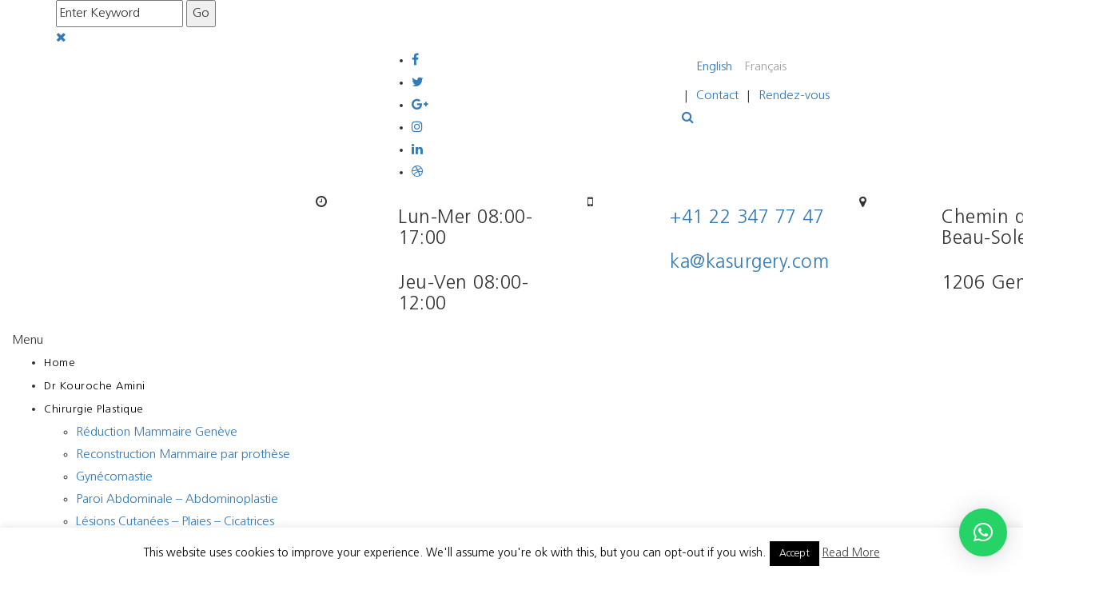

--- FILE ---
content_type: text/html; charset=UTF-8
request_url: https://www.kasurgery.com/chirurgie-esthetique/liposuccion-liposculpture/
body_size: 38350
content:
<!DOCTYPE html>
<!--[if IE 7 ]>    <html lang="en-gb" class="isie ie7 oldie no-js"> <![endif]-->
<!--[if IE 8 ]>    <html lang="en-gb" class="isie ie8 oldie no-js"> <![endif]-->
<!--[if IE 9 ]>    <html lang="en-gb" class="isie ie9 no-js"> <![endif]-->
<!--[if (gt IE 9)|!(IE)]><!--> <html dir="ltr" lang="fr-FR" prefix="og: https://ogp.me/ns#"> <!--<![endif]-->
<head>

<!-- Google Tag Manager -->
<script>(function(w,d,s,l,i){w[l]=w[l]||[];w[l].push({'gtm.start':
new Date().getTime(),event:'gtm.js'});var f=d.getElementsByTagName(s)[0],
j=d.createElement(s),dl=l!='dataLayer'?'&l='+l:'';j.async=true;j.src=
'https://www.googletagmanager.com/gtm.js?id='+i+dl;f.parentNode.insertBefore(j,f);
})(window,document,'script','dataLayer','GTM-P2Q9DCV');</script>
<!-- End Google Tag Manager -->
	<meta charset="UTF-8">
    <meta name='viewport' content='width=device-width, initial-scale=1'>	<meta http-equiv="X-UA-Compatible" content="IE=edge">
	<title>Liposuccion Esthétique Lipoaspiration Genève prix devis Dr KA | KA Surgery</title>
	<style>img:is([sizes="auto" i], [sizes^="auto," i]) { contain-intrinsic-size: 3000px 1500px }</style>
	<link rel="alternate" hreflang="en-us" href="https://www.kasurgery.com/en/aesthetic-surgery/liposuction-liposculpture/" />
<link rel="alternate" hreflang="fr-fr" href="https://www.kasurgery.com/chirurgie-esthetique/liposuccion-liposculpture/" />

		<!-- All in One SEO 4.9.3 - aioseo.com -->
	<meta name="description" content="Liposuccion Lipoaspitation Genève - Améliorez votre silhouette grâce à la liposculpture. Éliminez les excès de graisse grâce à la LIPOSUCCION. Prenez RDV au 022 347 77 47 avec le Dr Amini." />
	<meta name="robots" content="max-snippet:-1, max-image-preview:large, max-video-preview:-1" />
	<meta name="keywords" content="liposuccion,chirurgie,esthétique,genève,expert,plastique,reconstructive,amini,kouroche,meilleur,docteur,chirurgien" />
	<link rel="canonical" href="https://www.kasurgery.com/chirurgie-esthetique/liposuccion-liposculpture/" />
	<meta name="generator" content="All in One SEO (AIOSEO) 4.9.3" />
		<meta property="og:locale" content="fr_FR" />
		<meta property="og:site_name" content="KA Surgery" />
		<meta property="og:type" content="article" />
		<meta property="og:title" content="Liposuccion Genève : technique d&#039;amincissement | Dr Kouroche Amini | kasurgery.com" />
		<meta property="og:description" content="Liposuccion Genève - Améliorez votre silhouette grâce à la liposculpture. Éliminez les excès de graisse sur votre corps avec la chirurgie esthétique de liposuccion. Prenez rendez-vous avec le Dr Amini au 022 347 77 47" />
		<meta property="og:url" content="https://www.kasurgery.com/chirurgie-esthetique/liposuccion-liposculpture/" />
		<meta property="article:published_time" content="2018-01-29T10:47:54+00:00" />
		<meta property="article:modified_time" content="2021-05-11T10:29:32+00:00" />
		<meta name="twitter:card" content="summary" />
		<meta name="twitter:title" content="Liposuccion Genève : technique d&#039;amincissement | Dr Kouroche Amini | kasurgery.com" />
		<meta name="twitter:description" content="Liposuccion Genève - Améliorez votre silhouette grâce à la liposculpture. Éliminez les excès de graisse sur votre corps avec la chirurgie esthétique de liposuccion. Prenez rendez-vous avec le Dr Amini au 022 347 77 47" />
		<!-- All in One SEO -->

<link rel='dns-prefetch' href='//polyfill.io' />
<link rel='dns-prefetch' href='//cdnjs.cloudflare.com' />
<link rel='dns-prefetch' href='//fonts.googleapis.com' />
<link rel="alternate" type="application/rss+xml" title="KA Surgery &raquo; Flux" href="https://www.kasurgery.com/feed/" />
<link rel="alternate" type="application/rss+xml" title="KA Surgery &raquo; Flux des commentaires" href="https://www.kasurgery.com/comments/feed/" />
<link rel="alternate" type="text/calendar" title="KA Surgery &raquo; Flux iCal" href="https://www.kasurgery.com/events/?ical=1" />
<script type="text/javascript">
/* <![CDATA[ */
window._wpemojiSettings = {"baseUrl":"https:\/\/s.w.org\/images\/core\/emoji\/16.0.1\/72x72\/","ext":".png","svgUrl":"https:\/\/s.w.org\/images\/core\/emoji\/16.0.1\/svg\/","svgExt":".svg","source":{"concatemoji":"https:\/\/www.kasurgery.com\/wp-includes\/js\/wp-emoji-release.min.js"}};
/*! This file is auto-generated */
!function(s,n){var o,i,e;function c(e){try{var t={supportTests:e,timestamp:(new Date).valueOf()};sessionStorage.setItem(o,JSON.stringify(t))}catch(e){}}function p(e,t,n){e.clearRect(0,0,e.canvas.width,e.canvas.height),e.fillText(t,0,0);var t=new Uint32Array(e.getImageData(0,0,e.canvas.width,e.canvas.height).data),a=(e.clearRect(0,0,e.canvas.width,e.canvas.height),e.fillText(n,0,0),new Uint32Array(e.getImageData(0,0,e.canvas.width,e.canvas.height).data));return t.every(function(e,t){return e===a[t]})}function u(e,t){e.clearRect(0,0,e.canvas.width,e.canvas.height),e.fillText(t,0,0);for(var n=e.getImageData(16,16,1,1),a=0;a<n.data.length;a++)if(0!==n.data[a])return!1;return!0}function f(e,t,n,a){switch(t){case"flag":return n(e,"\ud83c\udff3\ufe0f\u200d\u26a7\ufe0f","\ud83c\udff3\ufe0f\u200b\u26a7\ufe0f")?!1:!n(e,"\ud83c\udde8\ud83c\uddf6","\ud83c\udde8\u200b\ud83c\uddf6")&&!n(e,"\ud83c\udff4\udb40\udc67\udb40\udc62\udb40\udc65\udb40\udc6e\udb40\udc67\udb40\udc7f","\ud83c\udff4\u200b\udb40\udc67\u200b\udb40\udc62\u200b\udb40\udc65\u200b\udb40\udc6e\u200b\udb40\udc67\u200b\udb40\udc7f");case"emoji":return!a(e,"\ud83e\udedf")}return!1}function g(e,t,n,a){var r="undefined"!=typeof WorkerGlobalScope&&self instanceof WorkerGlobalScope?new OffscreenCanvas(300,150):s.createElement("canvas"),o=r.getContext("2d",{willReadFrequently:!0}),i=(o.textBaseline="top",o.font="600 32px Arial",{});return e.forEach(function(e){i[e]=t(o,e,n,a)}),i}function t(e){var t=s.createElement("script");t.src=e,t.defer=!0,s.head.appendChild(t)}"undefined"!=typeof Promise&&(o="wpEmojiSettingsSupports",i=["flag","emoji"],n.supports={everything:!0,everythingExceptFlag:!0},e=new Promise(function(e){s.addEventListener("DOMContentLoaded",e,{once:!0})}),new Promise(function(t){var n=function(){try{var e=JSON.parse(sessionStorage.getItem(o));if("object"==typeof e&&"number"==typeof e.timestamp&&(new Date).valueOf()<e.timestamp+604800&&"object"==typeof e.supportTests)return e.supportTests}catch(e){}return null}();if(!n){if("undefined"!=typeof Worker&&"undefined"!=typeof OffscreenCanvas&&"undefined"!=typeof URL&&URL.createObjectURL&&"undefined"!=typeof Blob)try{var e="postMessage("+g.toString()+"("+[JSON.stringify(i),f.toString(),p.toString(),u.toString()].join(",")+"));",a=new Blob([e],{type:"text/javascript"}),r=new Worker(URL.createObjectURL(a),{name:"wpTestEmojiSupports"});return void(r.onmessage=function(e){c(n=e.data),r.terminate(),t(n)})}catch(e){}c(n=g(i,f,p,u))}t(n)}).then(function(e){for(var t in e)n.supports[t]=e[t],n.supports.everything=n.supports.everything&&n.supports[t],"flag"!==t&&(n.supports.everythingExceptFlag=n.supports.everythingExceptFlag&&n.supports[t]);n.supports.everythingExceptFlag=n.supports.everythingExceptFlag&&!n.supports.flag,n.DOMReady=!1,n.readyCallback=function(){n.DOMReady=!0}}).then(function(){return e}).then(function(){var e;n.supports.everything||(n.readyCallback(),(e=n.source||{}).concatemoji?t(e.concatemoji):e.wpemoji&&e.twemoji&&(t(e.twemoji),t(e.wpemoji)))}))}((window,document),window._wpemojiSettings);
/* ]]> */
</script>
<link rel='stylesheet' id='layerslider-css' href='https://www.kasurgery.com/wp-content/plugins/LayerSlider/static/layerslider/css/layerslider.css' type='text/css' media='all' />
<link rel='stylesheet' id='tribe-common-skeleton-style-css' href='https://www.kasurgery.com/wp-content/plugins/the-events-calendar/common/src/resources/css/common-skeleton.min.css' type='text/css' media='all' />
<link rel='stylesheet' id='tribe-tooltip-css' href='https://www.kasurgery.com/wp-content/plugins/the-events-calendar/common/src/resources/css/tooltip.min.css' type='text/css' media='all' />
<style id='wp-emoji-styles-inline-css' type='text/css'>

	img.wp-smiley, img.emoji {
		display: inline !important;
		border: none !important;
		box-shadow: none !important;
		height: 1em !important;
		width: 1em !important;
		margin: 0 0.07em !important;
		vertical-align: -0.1em !important;
		background: none !important;
		padding: 0 !important;
	}
</style>
<link rel='stylesheet' id='wp-block-library-css' href='https://www.kasurgery.com/wp-includes/css/dist/block-library/style.min.css' type='text/css' media='all' />
<style id='classic-theme-styles-inline-css' type='text/css'>
/*! This file is auto-generated */
.wp-block-button__link{color:#fff;background-color:#32373c;border-radius:9999px;box-shadow:none;text-decoration:none;padding:calc(.667em + 2px) calc(1.333em + 2px);font-size:1.125em}.wp-block-file__button{background:#32373c;color:#fff;text-decoration:none}
</style>
<link rel='stylesheet' id='aioseo/css/src/vue/standalone/blocks/table-of-contents/global.scss-css' href='https://www.kasurgery.com/wp-content/plugins/all-in-one-seo-pack/dist/Lite/assets/css/table-of-contents/global.e90f6d47.css' type='text/css' media='all' />
<style id='bp-login-form-style-inline-css' type='text/css'>
.widget_bp_core_login_widget .bp-login-widget-user-avatar{float:left}.widget_bp_core_login_widget .bp-login-widget-user-links{margin-left:70px}#bp-login-widget-form label{display:block;font-weight:600;margin:15px 0 5px;width:auto}#bp-login-widget-form input[type=password],#bp-login-widget-form input[type=text]{background-color:#fafafa;border:1px solid #d6d6d6;border-radius:0;font:inherit;font-size:100%;padding:.5em;width:100%}#bp-login-widget-form .bp-login-widget-register-link,#bp-login-widget-form .login-submit{display:inline;width:-moz-fit-content;width:fit-content}#bp-login-widget-form .bp-login-widget-register-link{margin-left:1em}#bp-login-widget-form .bp-login-widget-register-link a{filter:invert(1)}#bp-login-widget-form .bp-login-widget-pwd-link{font-size:80%}

</style>
<style id='bp-member-style-inline-css' type='text/css'>
[data-type="bp/member"] input.components-placeholder__input{border:1px solid #757575;border-radius:2px;flex:1 1 auto;padding:6px 8px}.bp-block-member{position:relative}.bp-block-member .member-content{display:flex}.bp-block-member .user-nicename{display:block}.bp-block-member .user-nicename a{border:none;color:currentColor;text-decoration:none}.bp-block-member .bp-profile-button{width:100%}.bp-block-member .bp-profile-button a.button{bottom:10px;display:inline-block;margin:18px 0 0;position:absolute;right:0}.bp-block-member.has-cover .item-header-avatar,.bp-block-member.has-cover .member-content,.bp-block-member.has-cover .member-description{z-index:2}.bp-block-member.has-cover .member-content,.bp-block-member.has-cover .member-description{padding-top:75px}.bp-block-member.has-cover .bp-member-cover-image{background-color:#c5c5c5;background-position:top;background-repeat:no-repeat;background-size:cover;border:0;display:block;height:150px;left:0;margin:0;padding:0;position:absolute;top:0;width:100%;z-index:1}.bp-block-member img.avatar{height:auto;width:auto}.bp-block-member.avatar-none .item-header-avatar{display:none}.bp-block-member.avatar-none.has-cover{min-height:200px}.bp-block-member.avatar-full{min-height:150px}.bp-block-member.avatar-full .item-header-avatar{width:180px}.bp-block-member.avatar-thumb .member-content{align-items:center;min-height:50px}.bp-block-member.avatar-thumb .item-header-avatar{width:70px}.bp-block-member.avatar-full.has-cover{min-height:300px}.bp-block-member.avatar-full.has-cover .item-header-avatar{width:200px}.bp-block-member.avatar-full.has-cover img.avatar{background:#fffc;border:2px solid #fff;margin-left:20px}.bp-block-member.avatar-thumb.has-cover .item-header-avatar{padding-top:75px}.entry .entry-content .bp-block-member .user-nicename a{border:none;color:currentColor;text-decoration:none}

</style>
<style id='bp-members-style-inline-css' type='text/css'>
[data-type="bp/members"] .components-placeholder.is-appender{min-height:0}[data-type="bp/members"] .components-placeholder.is-appender .components-placeholder__label:empty{display:none}[data-type="bp/members"] .components-placeholder input.components-placeholder__input{border:1px solid #757575;border-radius:2px;flex:1 1 auto;padding:6px 8px}[data-type="bp/members"].avatar-none .member-description{width:calc(100% - 44px)}[data-type="bp/members"].avatar-full .member-description{width:calc(100% - 224px)}[data-type="bp/members"].avatar-thumb .member-description{width:calc(100% - 114px)}[data-type="bp/members"] .member-content{position:relative}[data-type="bp/members"] .member-content .is-right{position:absolute;right:2px;top:2px}[data-type="bp/members"] .columns-2 .member-content .member-description,[data-type="bp/members"] .columns-3 .member-content .member-description,[data-type="bp/members"] .columns-4 .member-content .member-description{padding-left:44px;width:calc(100% - 44px)}[data-type="bp/members"] .columns-3 .is-right{right:-10px}[data-type="bp/members"] .columns-4 .is-right{right:-50px}.bp-block-members.is-grid{display:flex;flex-wrap:wrap;padding:0}.bp-block-members.is-grid .member-content{margin:0 1.25em 1.25em 0;width:100%}@media(min-width:600px){.bp-block-members.columns-2 .member-content{width:calc(50% - .625em)}.bp-block-members.columns-2 .member-content:nth-child(2n){margin-right:0}.bp-block-members.columns-3 .member-content{width:calc(33.33333% - .83333em)}.bp-block-members.columns-3 .member-content:nth-child(3n){margin-right:0}.bp-block-members.columns-4 .member-content{width:calc(25% - .9375em)}.bp-block-members.columns-4 .member-content:nth-child(4n){margin-right:0}}.bp-block-members .member-content{display:flex;flex-direction:column;padding-bottom:1em;text-align:center}.bp-block-members .member-content .item-header-avatar,.bp-block-members .member-content .member-description{width:100%}.bp-block-members .member-content .item-header-avatar{margin:0 auto}.bp-block-members .member-content .item-header-avatar img.avatar{display:inline-block}@media(min-width:600px){.bp-block-members .member-content{flex-direction:row;text-align:left}.bp-block-members .member-content .item-header-avatar,.bp-block-members .member-content .member-description{width:auto}.bp-block-members .member-content .item-header-avatar{margin:0}}.bp-block-members .member-content .user-nicename{display:block}.bp-block-members .member-content .user-nicename a{border:none;color:currentColor;text-decoration:none}.bp-block-members .member-content time{color:#767676;display:block;font-size:80%}.bp-block-members.avatar-none .item-header-avatar{display:none}.bp-block-members.avatar-full{min-height:190px}.bp-block-members.avatar-full .item-header-avatar{width:180px}.bp-block-members.avatar-thumb .member-content{min-height:80px}.bp-block-members.avatar-thumb .item-header-avatar{width:70px}.bp-block-members.columns-2 .member-content,.bp-block-members.columns-3 .member-content,.bp-block-members.columns-4 .member-content{display:block;text-align:center}.bp-block-members.columns-2 .member-content .item-header-avatar,.bp-block-members.columns-3 .member-content .item-header-avatar,.bp-block-members.columns-4 .member-content .item-header-avatar{margin:0 auto}.bp-block-members img.avatar{height:auto;max-width:-moz-fit-content;max-width:fit-content;width:auto}.bp-block-members .member-content.has-activity{align-items:center}.bp-block-members .member-content.has-activity .item-header-avatar{padding-right:1em}.bp-block-members .member-content.has-activity .wp-block-quote{margin-bottom:0;text-align:left}.bp-block-members .member-content.has-activity .wp-block-quote cite a,.entry .entry-content .bp-block-members .user-nicename a{border:none;color:currentColor;text-decoration:none}

</style>
<style id='bp-dynamic-members-style-inline-css' type='text/css'>
.bp-dynamic-block-container .item-options{font-size:.5em;margin:0 0 1em;padding:1em 0}.bp-dynamic-block-container .item-options a.selected{font-weight:600}.bp-dynamic-block-container ul.item-list{list-style:none;margin:1em 0;padding-left:0}.bp-dynamic-block-container ul.item-list li{margin-bottom:1em}.bp-dynamic-block-container ul.item-list li:after,.bp-dynamic-block-container ul.item-list li:before{content:" ";display:table}.bp-dynamic-block-container ul.item-list li:after{clear:both}.bp-dynamic-block-container ul.item-list li .item-avatar{float:left;width:60px}.bp-dynamic-block-container ul.item-list li .item{margin-left:70px}

</style>
<style id='bp-online-members-style-inline-css' type='text/css'>
.widget_bp_core_whos_online_widget .avatar-block,[data-type="bp/online-members"] .avatar-block{display:flex;flex-flow:row wrap}.widget_bp_core_whos_online_widget .avatar-block img,[data-type="bp/online-members"] .avatar-block img{margin:.5em}

</style>
<style id='bp-active-members-style-inline-css' type='text/css'>
.widget_bp_core_recently_active_widget .avatar-block,[data-type="bp/active-members"] .avatar-block{display:flex;flex-flow:row wrap}.widget_bp_core_recently_active_widget .avatar-block img,[data-type="bp/active-members"] .avatar-block img{margin:.5em}

</style>
<style id='bp-latest-activities-style-inline-css' type='text/css'>
.bp-latest-activities .components-flex.components-select-control select[multiple]{height:auto;padding:0 8px}.bp-latest-activities .components-flex.components-select-control select[multiple]+.components-input-control__suffix svg{display:none}.bp-latest-activities-block a,.entry .entry-content .bp-latest-activities-block a{border:none;text-decoration:none}.bp-latest-activities-block .activity-list.item-list blockquote{border:none;padding:0}.bp-latest-activities-block .activity-list.item-list blockquote .activity-item:not(.mini){box-shadow:1px 0 4px #00000026;padding:0 1em;position:relative}.bp-latest-activities-block .activity-list.item-list blockquote .activity-item:not(.mini):after,.bp-latest-activities-block .activity-list.item-list blockquote .activity-item:not(.mini):before{border-color:#0000;border-style:solid;content:"";display:block;height:0;left:15px;position:absolute;width:0}.bp-latest-activities-block .activity-list.item-list blockquote .activity-item:not(.mini):before{border-top-color:#00000026;border-width:9px;bottom:-18px;left:14px}.bp-latest-activities-block .activity-list.item-list blockquote .activity-item:not(.mini):after{border-top-color:#fff;border-width:8px;bottom:-16px}.bp-latest-activities-block .activity-list.item-list blockquote .activity-item.mini .avatar{display:inline-block;height:20px;margin-right:2px;vertical-align:middle;width:20px}.bp-latest-activities-block .activity-list.item-list footer{align-items:center;display:flex}.bp-latest-activities-block .activity-list.item-list footer img.avatar{border:none;display:inline-block;margin-right:.5em}.bp-latest-activities-block .activity-list.item-list footer .activity-time-since{font-size:90%}.bp-latest-activities-block .widget-error{border-left:4px solid #0b80a4;box-shadow:1px 0 4px #00000026}.bp-latest-activities-block .widget-error p{padding:0 1em}

</style>
<style id='global-styles-inline-css' type='text/css'>
:root{--wp--preset--aspect-ratio--square: 1;--wp--preset--aspect-ratio--4-3: 4/3;--wp--preset--aspect-ratio--3-4: 3/4;--wp--preset--aspect-ratio--3-2: 3/2;--wp--preset--aspect-ratio--2-3: 2/3;--wp--preset--aspect-ratio--16-9: 16/9;--wp--preset--aspect-ratio--9-16: 9/16;--wp--preset--color--black: #000000;--wp--preset--color--cyan-bluish-gray: #abb8c3;--wp--preset--color--white: #ffffff;--wp--preset--color--pale-pink: #f78da7;--wp--preset--color--vivid-red: #cf2e2e;--wp--preset--color--luminous-vivid-orange: #ff6900;--wp--preset--color--luminous-vivid-amber: #fcb900;--wp--preset--color--light-green-cyan: #7bdcb5;--wp--preset--color--vivid-green-cyan: #00d084;--wp--preset--color--pale-cyan-blue: #8ed1fc;--wp--preset--color--vivid-cyan-blue: #0693e3;--wp--preset--color--vivid-purple: #9b51e0;--wp--preset--gradient--vivid-cyan-blue-to-vivid-purple: linear-gradient(135deg,rgba(6,147,227,1) 0%,rgb(155,81,224) 100%);--wp--preset--gradient--light-green-cyan-to-vivid-green-cyan: linear-gradient(135deg,rgb(122,220,180) 0%,rgb(0,208,130) 100%);--wp--preset--gradient--luminous-vivid-amber-to-luminous-vivid-orange: linear-gradient(135deg,rgba(252,185,0,1) 0%,rgba(255,105,0,1) 100%);--wp--preset--gradient--luminous-vivid-orange-to-vivid-red: linear-gradient(135deg,rgba(255,105,0,1) 0%,rgb(207,46,46) 100%);--wp--preset--gradient--very-light-gray-to-cyan-bluish-gray: linear-gradient(135deg,rgb(238,238,238) 0%,rgb(169,184,195) 100%);--wp--preset--gradient--cool-to-warm-spectrum: linear-gradient(135deg,rgb(74,234,220) 0%,rgb(151,120,209) 20%,rgb(207,42,186) 40%,rgb(238,44,130) 60%,rgb(251,105,98) 80%,rgb(254,248,76) 100%);--wp--preset--gradient--blush-light-purple: linear-gradient(135deg,rgb(255,206,236) 0%,rgb(152,150,240) 100%);--wp--preset--gradient--blush-bordeaux: linear-gradient(135deg,rgb(254,205,165) 0%,rgb(254,45,45) 50%,rgb(107,0,62) 100%);--wp--preset--gradient--luminous-dusk: linear-gradient(135deg,rgb(255,203,112) 0%,rgb(199,81,192) 50%,rgb(65,88,208) 100%);--wp--preset--gradient--pale-ocean: linear-gradient(135deg,rgb(255,245,203) 0%,rgb(182,227,212) 50%,rgb(51,167,181) 100%);--wp--preset--gradient--electric-grass: linear-gradient(135deg,rgb(202,248,128) 0%,rgb(113,206,126) 100%);--wp--preset--gradient--midnight: linear-gradient(135deg,rgb(2,3,129) 0%,rgb(40,116,252) 100%);--wp--preset--font-size--small: 13px;--wp--preset--font-size--medium: 20px;--wp--preset--font-size--large: 36px;--wp--preset--font-size--x-large: 42px;--wp--preset--spacing--20: 0.44rem;--wp--preset--spacing--30: 0.67rem;--wp--preset--spacing--40: 1rem;--wp--preset--spacing--50: 1.5rem;--wp--preset--spacing--60: 2.25rem;--wp--preset--spacing--70: 3.38rem;--wp--preset--spacing--80: 5.06rem;--wp--preset--shadow--natural: 6px 6px 9px rgba(0, 0, 0, 0.2);--wp--preset--shadow--deep: 12px 12px 50px rgba(0, 0, 0, 0.4);--wp--preset--shadow--sharp: 6px 6px 0px rgba(0, 0, 0, 0.2);--wp--preset--shadow--outlined: 6px 6px 0px -3px rgba(255, 255, 255, 1), 6px 6px rgba(0, 0, 0, 1);--wp--preset--shadow--crisp: 6px 6px 0px rgba(0, 0, 0, 1);}:where(.is-layout-flex){gap: 0.5em;}:where(.is-layout-grid){gap: 0.5em;}body .is-layout-flex{display: flex;}.is-layout-flex{flex-wrap: wrap;align-items: center;}.is-layout-flex > :is(*, div){margin: 0;}body .is-layout-grid{display: grid;}.is-layout-grid > :is(*, div){margin: 0;}:where(.wp-block-columns.is-layout-flex){gap: 2em;}:where(.wp-block-columns.is-layout-grid){gap: 2em;}:where(.wp-block-post-template.is-layout-flex){gap: 1.25em;}:where(.wp-block-post-template.is-layout-grid){gap: 1.25em;}.has-black-color{color: var(--wp--preset--color--black) !important;}.has-cyan-bluish-gray-color{color: var(--wp--preset--color--cyan-bluish-gray) !important;}.has-white-color{color: var(--wp--preset--color--white) !important;}.has-pale-pink-color{color: var(--wp--preset--color--pale-pink) !important;}.has-vivid-red-color{color: var(--wp--preset--color--vivid-red) !important;}.has-luminous-vivid-orange-color{color: var(--wp--preset--color--luminous-vivid-orange) !important;}.has-luminous-vivid-amber-color{color: var(--wp--preset--color--luminous-vivid-amber) !important;}.has-light-green-cyan-color{color: var(--wp--preset--color--light-green-cyan) !important;}.has-vivid-green-cyan-color{color: var(--wp--preset--color--vivid-green-cyan) !important;}.has-pale-cyan-blue-color{color: var(--wp--preset--color--pale-cyan-blue) !important;}.has-vivid-cyan-blue-color{color: var(--wp--preset--color--vivid-cyan-blue) !important;}.has-vivid-purple-color{color: var(--wp--preset--color--vivid-purple) !important;}.has-black-background-color{background-color: var(--wp--preset--color--black) !important;}.has-cyan-bluish-gray-background-color{background-color: var(--wp--preset--color--cyan-bluish-gray) !important;}.has-white-background-color{background-color: var(--wp--preset--color--white) !important;}.has-pale-pink-background-color{background-color: var(--wp--preset--color--pale-pink) !important;}.has-vivid-red-background-color{background-color: var(--wp--preset--color--vivid-red) !important;}.has-luminous-vivid-orange-background-color{background-color: var(--wp--preset--color--luminous-vivid-orange) !important;}.has-luminous-vivid-amber-background-color{background-color: var(--wp--preset--color--luminous-vivid-amber) !important;}.has-light-green-cyan-background-color{background-color: var(--wp--preset--color--light-green-cyan) !important;}.has-vivid-green-cyan-background-color{background-color: var(--wp--preset--color--vivid-green-cyan) !important;}.has-pale-cyan-blue-background-color{background-color: var(--wp--preset--color--pale-cyan-blue) !important;}.has-vivid-cyan-blue-background-color{background-color: var(--wp--preset--color--vivid-cyan-blue) !important;}.has-vivid-purple-background-color{background-color: var(--wp--preset--color--vivid-purple) !important;}.has-black-border-color{border-color: var(--wp--preset--color--black) !important;}.has-cyan-bluish-gray-border-color{border-color: var(--wp--preset--color--cyan-bluish-gray) !important;}.has-white-border-color{border-color: var(--wp--preset--color--white) !important;}.has-pale-pink-border-color{border-color: var(--wp--preset--color--pale-pink) !important;}.has-vivid-red-border-color{border-color: var(--wp--preset--color--vivid-red) !important;}.has-luminous-vivid-orange-border-color{border-color: var(--wp--preset--color--luminous-vivid-orange) !important;}.has-luminous-vivid-amber-border-color{border-color: var(--wp--preset--color--luminous-vivid-amber) !important;}.has-light-green-cyan-border-color{border-color: var(--wp--preset--color--light-green-cyan) !important;}.has-vivid-green-cyan-border-color{border-color: var(--wp--preset--color--vivid-green-cyan) !important;}.has-pale-cyan-blue-border-color{border-color: var(--wp--preset--color--pale-cyan-blue) !important;}.has-vivid-cyan-blue-border-color{border-color: var(--wp--preset--color--vivid-cyan-blue) !important;}.has-vivid-purple-border-color{border-color: var(--wp--preset--color--vivid-purple) !important;}.has-vivid-cyan-blue-to-vivid-purple-gradient-background{background: var(--wp--preset--gradient--vivid-cyan-blue-to-vivid-purple) !important;}.has-light-green-cyan-to-vivid-green-cyan-gradient-background{background: var(--wp--preset--gradient--light-green-cyan-to-vivid-green-cyan) !important;}.has-luminous-vivid-amber-to-luminous-vivid-orange-gradient-background{background: var(--wp--preset--gradient--luminous-vivid-amber-to-luminous-vivid-orange) !important;}.has-luminous-vivid-orange-to-vivid-red-gradient-background{background: var(--wp--preset--gradient--luminous-vivid-orange-to-vivid-red) !important;}.has-very-light-gray-to-cyan-bluish-gray-gradient-background{background: var(--wp--preset--gradient--very-light-gray-to-cyan-bluish-gray) !important;}.has-cool-to-warm-spectrum-gradient-background{background: var(--wp--preset--gradient--cool-to-warm-spectrum) !important;}.has-blush-light-purple-gradient-background{background: var(--wp--preset--gradient--blush-light-purple) !important;}.has-blush-bordeaux-gradient-background{background: var(--wp--preset--gradient--blush-bordeaux) !important;}.has-luminous-dusk-gradient-background{background: var(--wp--preset--gradient--luminous-dusk) !important;}.has-pale-ocean-gradient-background{background: var(--wp--preset--gradient--pale-ocean) !important;}.has-electric-grass-gradient-background{background: var(--wp--preset--gradient--electric-grass) !important;}.has-midnight-gradient-background{background: var(--wp--preset--gradient--midnight) !important;}.has-small-font-size{font-size: var(--wp--preset--font-size--small) !important;}.has-medium-font-size{font-size: var(--wp--preset--font-size--medium) !important;}.has-large-font-size{font-size: var(--wp--preset--font-size--large) !important;}.has-x-large-font-size{font-size: var(--wp--preset--font-size--x-large) !important;}
:where(.wp-block-post-template.is-layout-flex){gap: 1.25em;}:where(.wp-block-post-template.is-layout-grid){gap: 1.25em;}
:where(.wp-block-columns.is-layout-flex){gap: 2em;}:where(.wp-block-columns.is-layout-grid){gap: 2em;}
:root :where(.wp-block-pullquote){font-size: 1.5em;line-height: 1.6;}
</style>
<link rel='stylesheet' id='bbp-default-css' href='https://www.kasurgery.com/wp-content/plugins/bbpress/templates/default/css/bbpress.min.css' type='text/css' media='all' />
<link rel='stylesheet' id='contact-form-7-css' href='https://www.kasurgery.com/wp-content/plugins/contact-form-7/includes/css/styles.css' type='text/css' media='all' />
<link rel='stylesheet' id='cookie-law-info-css' href='https://www.kasurgery.com/wp-content/plugins/cookie-law-info/legacy/public/css/cookie-law-info-public.css' type='text/css' media='all' />
<link rel='stylesheet' id='cookie-law-info-gdpr-css' href='https://www.kasurgery.com/wp-content/plugins/cookie-law-info/legacy/public/css/cookie-law-info-gdpr.css' type='text/css' media='all' />
<link rel='stylesheet' id='dt-animation-css-css' href='https://www.kasurgery.com/wp-content/plugins/designthemes-core-features/shortcodes/css/animations.css' type='text/css' media='all' />
<link rel='stylesheet' id='dt-sc-css-css' href='https://www.kasurgery.com/wp-content/plugins/designthemes-core-features/shortcodes/css/shortcodes.css' type='text/css' media='all' />
<link rel='stylesheet' id='dt-model-addon-css' href='https://www.kasurgery.com/wp-content/plugins/designthemes-doctor-addon/css/doctors.css' type='text/css' media='all' />
<link rel='stylesheet' id='dt-procedure-addon-css' href='https://www.kasurgery.com/wp-content/plugins/designthemes-procedure-addon/css/procedure.css' type='text/css' media='all' />
<link rel='stylesheet' id='wpa-css-css' href='https://www.kasurgery.com/wp-content/plugins/honeypot/includes/css/wpa.css' type='text/css' media='all' />
<link rel='stylesheet' id='resmap-css' href='https://www.kasurgery.com/wp-content/plugins/responsive-maps-plugin/includes/css/resmap.min.css' type='text/css' media='all' />
<link rel='stylesheet' id='rs-plugin-settings-css' href='https://www.kasurgery.com/wp-content/plugins/revslider/public/assets/css/settings.css' type='text/css' media='all' />
<style id='rs-plugin-settings-inline-css' type='text/css'>
#rs-demo-id {}
</style>
<link rel='stylesheet' id='sfmsb-style-css' href='https://www.kasurgery.com/wp-content/plugins/simple-follow-me-social-buttons-widget/assets/css/style.css' type='text/css' media='all' />
<link rel='stylesheet' id='sfmsb-icons-css' href='https://www.kasurgery.com/wp-content/plugins/simple-follow-me-social-buttons-widget/assets/css/icons.css' type='text/css' media='all' />
<link rel='stylesheet' id='uaf_client_css-css' href='https://www.kasurgery.com/wp-content/uploads/useanyfont/uaf.css' type='text/css' media='all' />
<link rel='stylesheet' id='wpml-legacy-horizontal-list-0-css' href='https://www.kasurgery.com/wp-content/plugins/sitepress-multilingual-cms/templates/language-switchers/legacy-list-horizontal/style.css' type='text/css' media='all' />
<style id='wpml-legacy-horizontal-list-0-inline-css' type='text/css'>
.wpml-ls-statics-shortcode_actions .wpml-ls-current-language>a {color:#9ca1a6;}
</style>
<style id='grw-public-main-css-inline-css' type='text/css'>
.wp-gr,.wp-gr *,.wp-gr ::after,.wp-gr ::before{box-sizing:border-box}.wp-gr{display:block;direction:ltr;font-size:var(--font-size, 16px);font-family:var(--font-family, inherit);font-style:normal;font-weight:400;text-align:start;line-height:normal;overflow:visible;text-decoration:none;list-style-type:disc;box-sizing:border-box;visibility:visible!important}.wp-gr div,.wp-gr span{margin:0;padding:0;color:inherit;font:inherit;line-height:normal;letter-spacing:normal;text-transform:none;text-decoration:none;border:0;background:0 0}.wp-gr a{color:inherit;border:0;text-decoration:none;background:0 0;cursor:pointer}.wp-gr a:focus{outline:0}.wp-gr a:focus-visible{outline:2px solid currentColor;outline-offset:2px}.wp-gr img{display:block;max-width:100%;height:auto;margin:0;padding:0;border:0;line-height:0;vertical-align:middle}.wp-gr i{font-style:normal;font-weight:inherit;margin:0;padding:0;border:0;vertical-align:middle;background:0 0}.wp-gr svg{display:inline-block;width:auto;height:auto;vertical-align:middle;overflow:visible}.wp-gr svg use{opacity:1;visibility:visible}.wp-gr{--rev-gap:4px;--img-size:46px;--media-gap:8px;--media-size:40px;--media-lines:2;--color:#fb8e28;--rev-color:#f4f4f4;--rpi-star-color:var(--star-color, var(--color));--rpi-slider-gap:8px;--rpi-slider-btn:1em;--rpi-slider-btn-padding:.5em;--slider-ltgt-bg:var(--rev-color);--slider-ltgt-border-width:4px;--slider-dot-size:8px;--slider-dot-gap:8px;--slider-dots-visible:5;--slider-act-dot-color:var(--color)}.wp-gr .wp-google-based,.wp-gr .wp-google-powered{margin:0!important;padding:0!important;color:var(--head-based-color,#555)!important}.wp-gr .wp-google-powered{color:var(--powered-color,#777)!important;font-size:16px;font-weight:600}.wp-gr .wp-google-powered>span{font-weight:600!important}.wp-gr .grw-img{position:relative!important;min-width:var(--img-size)!important;max-width:var(--img-size)!important;height:var(--img-size)!important;border:none!important;z-index:3!important}.wp-gr .grw-img-wrap{position:relative;min-width:var(--img-size)!important;max-width:var(--img-size)!important;overflow:visible}.wp-gr .grw-img-wrap::before{content:'';position:absolute;top:0;left:0;width:var(--img-size);height:var(--img-size);border-radius:50%;box-shadow:0 0 2px rgba(0,0,0,.12),0 2px 4px rgba(0,0,0,.24)!important;pointer-events:none}.wp-gr .grw-header .grw-img{border-radius:50%}.wp-gr .grw-header.wp-place-center{width:100%!important}.wp-gr .wp-google-name{color:var(--name-color,#333)!important;font-size:100%!important;font-weight:700!important;text-decoration:none!important;white-space:nowrap!important;text-overflow:ellipsis!important;overflow:hidden!important;width:100%!important;text-align:var(--align,start)!important}.wp-gr .grw-header .wp-google-name{width:auto!important;margin:0!important;padding:0!important;font-size:128%!important}.wp-gr a.wp-google-name{color:#427fed!important;text-decoration:none!important}.wp-gr .wp-google-time{color:#555!important;font-size:13px!important;white-space:nowrap!important}.wp-gr .wp-google-text{color:var(--text-color,#222)!important;font-size:15px!important;line-height:24px!important;max-width:100%!important;overflow:hidden!important;white-space:pre-wrap!important;word-break:break-word!important;vertical-align:middle!important}.wp-gr .rpi-stars+.wp-google-text{padding-left:4px!important}.wp-gr .wp-more{display:none}.wp-gr .wp-more-toggle{color:#136aaf!important;cursor:pointer!important;text-decoration:none!important}.wp-gr .wp-google-url{display:block;margin:4px auto!important;color:#136aaf!important;text-align:center!important}.wp-gr.wp-dark .wp-google-name{color:#eee!important}.wp-gr.rpi.wp-dark .wp-google-name a{color:var(--head-based-color,#eee)!important}.wp-gr.wp-dark .wp-google-time{color:#bbb!important}.wp-gr.wp-dark .wp-google-text{color:#ececec!important}.wp-gr.wp-dark .wp-google-powered{color:var(--powered-color,#fff)!important}.wp-gr.wp-dark .wp-google-based{color:var(--head-based-color,#999)!important}.wp-gr:not(.wp-dark) .grw-review-inner.grw-backgnd{background:var(--rev-color)!important}.wp-gr.rpi .wp-google-name{font-size:100%!important}.wp-gr.rpi .grw-hide,.wp-gr.rpi .wp-google-hide{display:none}.wp-gr.rpi .wp-google-name a{color:var(--head-name-color,#333)!important;font-size:18px!important;text-decoration:none!important}.wp-gr.rpi a.wp-google-name{margin:0!important;color:var(--name-color,#154fc1)!important;text-decoration:none!important;white-space:nowrap!important;text-overflow:ellipsis!important}.wp-gr{display:block!important;width:100%!important;padding-bottom:20px!important;text-align:left!important;direction:ltr!important;box-sizing:border-box!important}.wp-gr .grw-row{display:-ms-flexbox!important;display:flex!important;flex-wrap:nowrap!important;align-items:center!important;-ms-flex-wrap:nowrap!important;-ms-flex-align:center!important}.grw-row.grw-row-xs{-ms-flex-wrap:wrap!important;flex-wrap:wrap!important}.grw-row-x .grw-header+.grw-content .grw-review,.grw-row-xs .grw-content,.grw-row-xs .grw-header,.grw-row-xs .grw-review{--col:1}.grw-row-xl .grw-header+.grw-content{--col:1.2}.grw-row-l .grw-header+.grw-content{--col:1.25}.grw-row-m .grw-header+.grw-content{--col:1.333333}.grw-row-s .grw-header+.grw-content{--col:1.5}.grw-row-s .grw-header+.grw-content .grw-review,.grw-row-x .grw-header,.grw-row-x .grw-header+.grw-content,.grw-row-x .grw-review{--col:2}.grw-row-m .grw-header+.grw-content .grw-review,.grw-row-s .grw-header,.grw-row-s .grw-review{--col:3}.grw-row-l .grw-review,.grw-row-m .grw-header,.grw-row-m .grw-review{--col:4}.grw-row-l .grw-header,.grw-row-xl .grw-review{--col:5}.grw-row-xl .grw-header{--col:6}.grw-row .grw-content,.grw-row .grw-header{-ms-flex:1 0 calc(100% / var(--col,3))!important;flex:1 0 calc(100% / var(--col,3))!important;width:calc(100% / var(--col,3))!important}.grw-row .grw-review{-ms-flex:1 0 calc((100% - var(--card-gap,16px)*(var(--col,3) - 1))/ var(--col,3))!important;flex:1 0 calc((100% - var(--card-gap,16px)*(var(--col,3) - 1))/ var(--col,3))!important;width:calc((100% - var(--card-gap,16px)*(var(--col,3) - 1))/ var(--col,3))!important}.wp-gr .grw-content{position:relative!important;min-width:0!important}.wp-gr .grw-content-inner{position:relative!important;display:flex!important;align-items:center!important}.wp-gr .grw-review-inner{height:100%!important}.wp-gr .grw-header-inner,.wp-gr .grw-review-inner{position:relative!important;padding:16px!important;width:100%!important}.wp-gr .wp-google-list .grw-header-inner{padding:0 0 16px 0!important}.wp-gr .grw-review-inner.grw-round{border-radius:8px!important}.wp-gr .grw-review-inner.grw-shadow{box-shadow:0 0 2px rgba(0,0,0,.12),0 2px 4px rgba(0,0,0,.24)!important}.wp-gr .grw-review-inner>svg{position:absolute!important;top:10px!important;right:10px!important;width:16px!important;height:16px!important}.wp-gr .grw-review{display:flex;position:relative!important;justify-content:center!important;align-items:center!important;flex-shrink:0!important}.wp-gr .grw-review .wp-google-left{display:block!important;overflow:hidden!important;white-space:nowrap!important;text-overflow:ellipsis!important;line-height:24px!important;padding-bottom:2px!important}.wp-gr .grw-review .wp-google-feedback{height:100px!important;overflow-y:auto!important}.wp-gr .grw-scroll::-webkit-scrollbar{width:4px!important}.wp-gr .grw-scroll::-webkit-scrollbar-track{-webkit-box-shadow:inset 0 0 6px rgba(0,0,0,.3)!important;-webkit-border-radius:4px!important;border-radius:4px!important}.wp-gr .grw-scroll::-webkit-scrollbar-thumb{-webkit-border-radius:10px!important;border-radius:10px!important;background:#ccc!important;-webkit-box-shadow:inset 0 0 6px rgba(0,0,0,.5)!important}.wp-gr .wp-google-wr{display:flex;margin:0!important}.wp-gr .wp-google-wr a{color:#fff!important;padding:4px 12px 8px!important;outline:0!important;border-radius:27px!important;background:var(--btn-color,#1f67e7)!important;white-space:nowrap!important;vertical-align:middle!important;opacity:.9!important;text-shadow:1px 1px 0 #888!important;box-shadow:0 0 2px rgba(0,0,0,.12),0 2px 4px rgba(0,0,0,.24)!important;user-select:none!important;transition:all .2s ease-in-out!important}.wp-gr .wp-google-wr a:hover{opacity:.95!important;background:var(--btn-color,#1f67e7)!important;box-shadow:0 0 2px rgba(0,0,0,.12),0 3px 5px rgba(0,0,0,.24)!important}.wp-gr .wp-google-wr a:active{opacity:1!important;background:var(--btn-color,#1f67e7)!important;box-shadow:none!important}.wp-gr .wp-google-wr a svg{display:inline-block;width:16px;height:16px;padding:1px;margin:0 0 0 4px;background:#fff;border-radius:50%}.wp-gr[data-layout=grid] .grw-reviews{display:flex;gap:var(--card-gap,12px);flex-wrap:wrap!important;-ms-flex-wrap:wrap!important}.wp-gr .grw-b{font-weight:700!important;white-space:nowrap!important}.wp-gr .wp-google-reply{font-size:14px!important;margin-top:auto!important;margin-left:6px!important;padding-left:6px!important;border-left:1px solid #999!important;overflow:hidden!important;overflow-y:auto!important;line-height:20px!important;max-height:44px!important}.wp-gr .wp-google-reply>div{display:flex;gap:4px;align-items:center}.wp-gr .wp-google-reply .wp-google-time{font-size:11px!important;white-space:nowrap!important}.wp-gr .wp-google-img{display:flex;flex-wrap:wrap;gap:var(--media-gap);max-height:calc((var(--media-size) + var(--media-gap)) * var(--media-lines) - 2px)!important;overflow-y:auto!important}.wp-gr .wp-google-img img{display:flex;width:var(--media-size)!important;height:var(--media-size)!important;cursor:pointer!important;border-radius:3px!important;box-shadow:0 0 2px rgba(0,0,0,.12),0 2px 4px rgba(0,0,0,.24)!important}.rpi-flx{display:var(--flx,flex)!important;flex-direction:var(--dir,column)!important;gap:var(--gap,2px)!important;align-items:var(--align,flex-start)!important;flex-wrap:var(--wrap,nowrap)!important;overflow:var(--overflow,visible)!important;width:100%!important}.rpi-col16{--dir:column;--gap:16px;--align:flex-start;--overflow:hidden}.rpi-col12{--dir:column;--gap:12px;--align:flex-start;--overflow:hidden}.rpi-col6{--dir:column;--gap:6px;--align:flex-start;--overflow:hidden}.rpi-col8{--dir:column;--gap:8px;--align:flex-start}.rpi-col4{--dir:column;--gap:4px;--align:flex-start}.rpi-row12-center{--dir:row;--gap:12px;--align:center;--overflow:visible}.rpi-row12{--dir:row;--gap:12px;--align:flex-start}:root{--star-gap:2px;--rpi-star-size:20px;--rpi-star-color:#fb8e28;--rpi-star-empty-color:#cccccc;--rpi-icon-scale-google:1.00;--rpi-icon-scale-yelp:0.92;--rpi-icon-scale-fb:1.125;--rpi-yelp-empty-color:#cccccc;--rpi-yelp-five-color:#fb433c;--rpi-yelp-four-color:#ff643d;--rpi-yelp-three-color:#ff8742;--rpi-yelp-two-color:#ffad48;--rpi-yelp-one-color:#ffcc4b;--rpi-yelp-radius:3px;--rpi-fb-color:#fa3e3e;--rpi-fb-radius:3px;--rpi-star-empty:url("data:image/svg+xml;utf8,%3Csvg xmlns='http://www.w3.org/2000/svg' viewBox='0 0 24 24'%3E%3Cpath d='M11.48 3.499a.562.562 0 0 1 1.04 0l2.125 5.111a.563.563 0 0 0 .475.345l5.518.442c.499.04.701.663.321.988l-4.204 3.602a.563.563 0 0 0-.182.557l1.285 5.385a.562.562 0 0 1-.84.61l-4.725-2.885a.562.562 0 0 0-.586 0L6.982 20.54a.562.562 0 0 1-.84-.61l1.285-5.386a.562.562 0 0 0-.182-.557l-4.204-3.602a.562.562 0 0 1 .321-.988l5.518-.442a.563.563 0 0 0 .475-.345L11.48 3.5Z' fill='none' stroke='currentColor' stroke-width='1.5' stroke-linejoin='round'/%3E%3C/svg%3E");--rpi-star-mask:url("data:image/svg+xml;utf8,%3Csvg xmlns='http://www.w3.org/2000/svg' viewBox='0 0 24 24'%3E%3Cpath d='M10.7881 3.21068C11.2364 2.13274 12.7635 2.13273 13.2118 3.21068L15.2938 8.2164L20.6979 8.64964C21.8616 8.74293 22.3335 10.1952 21.4469 10.9547L17.3295 14.4817L18.5874 19.7551C18.8583 20.8908 17.6229 21.7883 16.6266 21.1798L11.9999 18.3538L7.37329 21.1798C6.37697 21.7883 5.14158 20.8908 5.41246 19.7551L6.67038 14.4817L2.55303 10.9547C1.66639 10.1952 2.13826 8.74293 3.302 8.64964L8.70609 8.2164L10.7881 3.21068Z'/%3E%3C/svg%3E")}.rpi-stars .rpi-star{display:none!important}.rpi-star,.rpi-stars-tripadvisor,.rpi-stars-yelp{display:var(--flx,flex);align-items:center;gap:var(--gap,4px);text-align:start;z-index:9}.rpi-star[data-rating]:empty::before{content:attr(data-rating);color:var(--rpi-rating-color,var(--rpi-star-color));font-size:var(--head-grade-fs, 18px);font-weight:var(--head-grade-weight,900)}.rpi-star i{padding:0 2px;cursor:pointer!important;background-color:var(--rpi-star-empty-color)}.rpi-star[data-rating="1"] i:nth-child(-n+1),.rpi-star[data-rating="2"] i:nth-child(-n+2),.rpi-star[data-rating="3"] i:nth-child(-n+3),.rpi-star[data-rating="4"] i:nth-child(-n+4),.rpi-star[data-rating="5"] i:nth-child(-n+5){background-color:var(--rpi-star-color)}.rpi-star:hover i{background-color:var(--rpi-star-color)!important}.rpi-star i:hover~i{background-color:var(--rpi-star-empty-color)!important}.rpi-star i,.rpi-star[data-rating]:empty::after{content:'';width:var(--rpi-star-size)!important;height:var(--rpi-star-size)!important;-webkit-mask-image:var(--rpi-star-mask)!important;-webkit-mask-repeat:no-repeat!important;-webkit-mask-position:center!important;-webkit-mask-size:contain!important;mask-image:var(--rpi-star-mask)!important;mask-repeat:no-repeat!important;mask-position:center!important;mask-size:contain!important}.rpi-star[data-rating]:empty::after{background-color:var(--rpi-star-color)}.rpi-star+.rpi-stars{--stars-offset:1;--stars:calc(var(--stars-max) - var(--stars-offset))}.rpi-stars{--star-size:var(--rpi-star-size, 18px);--star-color:var(--rpi-star-color);--empty:var(--rpi-star-empty);--mask:var(--rpi-star-mask);--stars:5;--icon-scale:1;--rating-scale:0.8;--gap:var(--star-gap, 2px);--stars-w:calc(var(--stars) * (var(--star-size) + var(--star-gap)));--fill:calc((var(--rating) / var(--stars)) * 100%);--bg-size:calc(var(--star-size) * var(--icon-scale));--bg-size-x:calc(var(--bg-size) + var(--star-gap));position:relative!important;display:inline-flex!important;align-items:center!important;align-self:var(--star-align-self,start)!important;width:max-content!important;height:var(--star-size)!important;font-size:calc(var(--star-size) * var(--rating-scale))!important;font-weight:900!important;color:var(--rpi-rating-color,var(--star-color))!important;white-space:nowrap!important;vertical-align:middle!important;padding-right:calc(var(--stars-w) + var(--gap))!important}.rpi-stars:empty{--gap:0px}.rpi-stars::before{content:''!important;position:absolute!important;top:50%!important;right:0!important;width:var(--stars-w)!important;height:var(--star-size)!important;transform:translateY(-50%)!important;background-color:var(--star-color)!important;-webkit-mask-image:var(--empty)!important;-webkit-mask-repeat:repeat-x!important;-webkit-mask-position:left center!important;-webkit-mask-size:var(--bg-size-x) var(--bg-size)!important;mask-image:var(--empty)!important;mask-repeat:repeat-x!important;mask-position:left center!important;mask-size:var(--bg-size-x) var(--bg-size)!important}.rpi-stars::after{content:''!important;position:absolute!important;top:50%!important;right:0!important;width:var(--stars-w)!important;height:var(--star-size)!important;transform:translateY(-50%)!important;background-color:var(--star-color)!important;-webkit-mask-image:var(--mask)!important;-webkit-mask-repeat:repeat-x!important;-webkit-mask-position:left center!important;-webkit-mask-size:var(--bg-size-x) var(--bg-size)!important;mask-image:var(--mask)!important;mask-repeat:repeat-x!important;mask-position:left center!important;mask-size:var(--bg-size-x) var(--bg-size)!important;clip-path:inset(0 calc(100% - var(--fill)) 0 0)!important}.rpi-stars-yelp{--icon-scale:var(--rpi-icon-scale-yelp);--empty-color:var(--rpi-yelp-empty-color);--five-color:var(--rpi-yelp-five-color);--four-color:var(--rpi-yelp-four-color);--three-color:var(--rpi-yelp-three-color);--two-color:var(--rpi-yelp-two-color);--one-color:var(--rpi-yelp-one-color);--star-size:var(--rpi-star-size);--rating:0;--gap:4px;--radius:var(--rpi-yelp-radius);display:inline-flex!important;gap:var(--gap)!important;line-height:0!important;vertical-align:top!important}.rpi-stars-yelp i{position:relative!important;display:inline-block!important;font-style:normal!important;flex:0 0 auto!important;width:var(--star-size)!important;height:var(--star-size)!important;border-radius:var(--radius)!important;background-color:var(--empty-color)!important;background-image:linear-gradient(90deg,var(--star-color) 0 calc(var(--fill,0) * 1%),transparent calc(var(--fill,0) * 1%))!important;background-repeat:no-repeat!important;background-size:100% 100%!important;box-sizing:border-box!important}.rpi-stars-yelp i::after{content:''!important;position:absolute!important;inset:0!important;background-color:#fff!important;-webkit-mask-image:var(--rpi-star-mask)!important;-webkit-mask-repeat:no-repeat!important;-webkit-mask-size:calc(70% / var(--icon-scale)) calc(70% / var(--icon-scale))!important;-webkit-mask-position:center!important;mask-image:var(--rpi-star-mask)!important;mask-repeat:no-repeat!important;mask-size:calc(70% / var(--icon-scale)) calc(70% / var(--icon-scale))!important;mask-position:center!important}.rpi-stars-yelp,.rpi-stars-yelp[data-rating]::before{content:attr(data-rating);color:var(--rpi-rating-color,var(--star-color));font-size:var(--head-grade-fs, 18px);font-weight:var(--head-grade-weight,900)}.rpi-stars-yelp i:first-child{--fill:clamp(0, (var(--rating) - 0) * 100, 100)}.rpi-stars-yelp i:nth-child(2){--fill:clamp(0, (var(--rating) - 1) * 100, 100)}.rpi-stars-yelp i:nth-child(3){--fill:clamp(0, (var(--rating) - 2) * 100, 100)}.rpi-stars-yelp i:nth-child(4){--fill:clamp(0, (var(--rating) - 3) * 100, 100)}.rpi-stars-yelp i:nth-child(5){--fill:clamp(0, (var(--rating) - 4) * 100, 100)}.rpi-stars-yelp[data-stars^="1"]{--rating:1.5;--star-color:var(--one-color)}.rpi-stars-yelp[data-stars="1"]{--rating:1}.rpi-stars-yelp[data-stars^="2"]{--rating:2.5;--star-color:var(--two-color)}.rpi-stars-yelp[data-stars="2"]{--rating:2}.rpi-stars-yelp[data-stars^="3"]{--rating:3.5;--star-color:var(--three-color)}.rpi-stars-yelp[data-stars="3"]{--rating:3}.rpi-stars-yelp[data-stars^="4"]{--rating:4.5;--star-color:var(--four-color)}.rpi-stars-yelp[data-stars="4"]{--rating:4}.rpi-stars-yelp[data-stars^="5"]{--rating:5;--star-color:var(--five-color)}.rpi-stars-tripadvisor{--empty-color:#ffffff;--border-color:#5ba672;--fill-color:#5ba672;--rpi-dot-size:var(--rpi-star-size);--rating:0;--gap:4px;--border:3px;display:inline-flex!important;gap:var(--gap)!important;line-height:0!important;vertical-align:top!important}.rpi-stars-tripadvisor i{width:var(--rpi-dot-size)!important;height:var(--rpi-dot-size)!important;display:inline-block!important;position:relative!important;flex:0 0 auto!important;box-sizing:border-box!important;border-radius:999px!important;border:var(--border) solid var(--border-color)!important;background-color:var(--empty-color)!important;background-image:linear-gradient(90deg,var(--fill-color) 0 calc(var(--fill,0) * 1%),transparent calc(var(--fill,0) * 1%))!important;background-repeat:no-repeat!important;background-size:100% 100%!important}.rpi-stars-tripadvisor,.rpi-stars-tripadvisor[data-rating]::before{content:attr(data-rating);color:var(--rpi-rating-color,var(--fill-color));font-size:var(--head-grade-fs, 18px);font-weight:var(--head-grade-weight,900)}.rpi-stars-tripadvisor i:first-child{--fill:clamp(0, (var(--rating) - 0) * 100, 100)}.rpi-stars-tripadvisor i:nth-child(2){--fill:clamp(0, (var(--rating) - 1) * 100, 100)}.rpi-stars-tripadvisor i:nth-child(3){--fill:clamp(0, (var(--rating) - 2) * 100, 100)}.rpi-stars-tripadvisor i:nth-child(4){--fill:clamp(0, (var(--rating) - 3) * 100, 100)}.rpi-stars-tripadvisor i:nth-child(5){--fill:clamp(0, (var(--rating) - 4) * 100, 100)}.rpi-stars-tripadvisor[data-stars^="1"]{--rating:1.5}.rpi-stars-tripadvisor[data-stars="1"]{--rating:1}.rpi-stars-tripadvisor[data-stars^="2"]{--rating:2.5}.rpi-stars-tripadvisor[data-stars="2"]{--rating:2}.rpi-stars-tripadvisor[data-stars^="3"]{--rating:3.5}.rpi-stars-tripadvisor[data-stars="3"]{--rating:3}.rpi-stars-tripadvisor[data-stars^="4"]{--rating:4.5}.rpi-stars-tripadvisor[data-stars="4"]{--rating:4}.rpi-stars-tripadvisor[data-stars^="5"]{--rating:5}.rpi-star-fb{--icon-scale:var(--rpi-icon-scale-fb);--size:var(--rpi-star-size, 18px);--color:var(--rpi-fb-color, #fa3e3e);--radius:var(--rpi-fb-radius, 3px);--tail-w:calc(var(--size) / 3);--tail-h:calc(var(--size) / 3.6);--tail-offset:calc(var(--size) / 4.5);--tail-overlap:1px;--gap:0.25em;--label-scale:0.85;--fb-star:url("data:image/svg+xml;utf8,%3Csvg xmlns='http://www.w3.org/2000/svg' viewBox='0 0 24 24'%3E%3Cpath d='M10.7881 3.21068C11.2364 2.13274 12.7635 2.13273 13.2118 3.21068L15.2938 8.2164L20.6979 8.64964C21.8616 8.74293 22.3335 10.1952 21.4469 10.9547L17.3295 14.4817L18.5874 19.7551C18.8583 20.8908 17.6229 21.7883 16.6266 21.1798L11.9999 18.3538L7.37329 21.1798C6.37697 21.7883 5.14158 20.8908 5.41246 19.7551L6.67038 14.4817L2.55303 10.9547C1.66639 10.1952 2.13826 8.74293 3.302 8.64964L8.70609 8.2164L10.7881 3.21068Z' fill='%23fff'/%3E%3C/svg%3E");position:relative!important;display:inline-flex!important;align-items:center;align-self:var(--star-align-self,start);height:var(--size)!important;width:max-content!important;white-space:nowrap!important;vertical-align:middle!important;font-size:calc(var(--size) * var(--label-scale))!important;line-height:1!important;padding-left:calc(var(--size) + var(--gap))!important}.rpi-star-fb::before{content:''!important;position:absolute!important;left:0!important;top:50%!important;transform:translateY(-50%)!important;width:var(--size)!important;height:var(--size)!important;background-color:var(--color)!important;border-radius:var(--radius)!important;background-image:var(--fb-star)!important;background-repeat:no-repeat!important;background-position:center!important;background-size:calc(70% / var(--icon-scale)) calc(70% / var(--icon-scale))!important}.rpi-star-fb::after{content:''!important;position:absolute!important;left:var(--tail-offset)!important;top:50%!important;width:0!important;height:0!important;transform:translateY(calc(var(--size)/ 2 - var(--tail-overlap)))!important;border-top:var(--tail-h) solid var(--color)!important;border-right:var(--tail-w) solid transparent!important}.rpi-star-fb[data-rating="1"]{--color:#cccccc}:root{--rpi-lt:url("data:image/svg+xml;utf8,%3Csvg xmlns='http://www.w3.org/2000/svg' width='24' height='24' viewBox='0 0 24 24' fill='none' stroke='currentColor' stroke-width='2' stroke-linecap='round' stroke-linejoin='round'%3E%3Cpath d='m15 18-6-6 6-6'%3E%3C/path%3E%3C/svg%3E") no-repeat center/contain;--rpi-gt:url("data:image/svg+xml;utf8,%3Csvg xmlns='http://www.w3.org/2000/svg' width='24' height='24' viewBox='0 0 24 24' fill='none' stroke='currentColor' stroke-width='2' stroke-linecap='round' stroke-linejoin='round'%3E%3Cpath d='m9 18 6-6-6-6'%3E%3C/path%3E%3C/svg%3E") no-repeat center/contain}.rpi .rpi-slides-root{--ltgt-border-width:var(--slider-ltgt-border-width, 0px);padding:0 calc(var(--rpi-slider-btn-padding)/ 2 + var(--rpi-slider-btn)/ 2 + var(--ltgt-border-width) * 2)}.rpi .rpi-slides{--gap:var(--rpi-slider-gap, 12px);--card-gap:var(--gap);display:flex!important;flex:1!important;gap:var(--gap)!important;flex-wrap:nowrap!important;overflow:hidden!important;overflow-x:auto!important;scroll-snap-type:x mandatory!important;scroll-behavior:var(--rpi-slider-behavior,smooth)!important;-webkit-overflow-scrolling:touch!important;scrollbar-width:none!important}.rpi .rpi-slides::-webkit-scrollbar{display:none!important}.rpi .rpi-slide{overflow:hidden!important;padding:var(--rpi-card-slider-padding,4px 3px)!important;scroll-snap-align:start!important;transition:transform .5s!important}.rpi .rpi-ltgt{--slider-btn:var(--rpi-slider-btn, 1.125em);--slider-padding:var(--rpi-slider-btn-padding, .5em);--border-color:var(--slider-ltgt-border-color, var(--root-bg, #f3f3f3));--ltgt-border-width:var(--slider-ltgt-border-width, 0px);--ltgt-pos:calc(-1 * (2 * var(--ltgt-border-width) + (var(--slider-padding) + var(--slider-btn)) / 2) - var(--offset, 0px));position:var(--slider-ltgt-position,absolute)!important;padding:var(--slider-padding)!important;z-index:1!important;border:0 solid #e5e7eb!important;border-radius:9999px!important;border:var(--ltgt-border-width) solid var(--border-color)!important;background-color:var(--slider-ltgt-bg,rgb(255 255 255 / 1))!important;box-shadow:var(--slider-ltgt-shadow)!important;transition:background-color .2s ease-in-out!important}.rpi .rpi-ltgt:hover{background-color:var(--slider-ltgt-bg,rgb(249 250 251 / 1))!important}.rpi .rpi-ltgt.rpi-lt{left:0!important;margin-left:var(--ltgt-pos)!important}.rpi .rpi-ltgt.rpi-gt{right:0!important;margin-right:var(--ltgt-pos)!important}.rpi-gt::after,.rpi-lt::before{position:relative!important;content:'';display:block;width:var(--slider-btn);height:var(--slider-btn);background-color:var(--slider-btn-color,#777)}.rpi-lt::before{-webkit-mask:var(--rpi-lt);mask:var(--rpi-lt)}.rpi-gt::after{-webkit-mask:var(--rpi-gt);mask:var(--rpi-gt)}[dir=rtl] .rpi-gt::after,[dir=rtl] .rpi-lt::before{transform:rotate(180deg)}.rpi .rpi-dots-wrap{position:absolute!important;top:calc(100% - 1px)!important;left:0!important;right:0!important;display:flex!important;justify-content:center!important;margin:0 auto!important;padding-top:var(--slider-dot-padding-top,.5em)!important;max-width:100%!important;width:calc(var(--slider-dots-visible) * var(--slider-dot-size) + (var(--slider-dots-visible) - 1) * var(--slider-dot-gap))!important}.rpi .rpi-dots{display:flex;flex-wrap:nowrap;overflow-x:scroll!important;gap:var(--slider-dot-gap);scrollbar-width:none;scroll-snap-type:x mandatory;-webkit-overflow-scrolling:touch}.rpi-dots .rpi-dot{display:inline-block!important;width:var(--slider-dot-size)!important;height:var(--slider-dot-size)!important;margin:0!important;padding:0!important;opacity:.4!important;vertical-align:middle!important;flex:1 0 auto!important;transform:scale(.6)!important;scroll-snap-align:center!important;border-radius:20px!important;background-color:var(--slider-dot-color,#999)!important}.rpi-dots .rpi-dot:hover{opacity:1!important}.rpi-dots .rpi-dot.active{opacity:1!important;transform:scale(.95)!important;background-color:var(--slider-act-dot-color,#fb8e28)!important}.rpi-dots .rpi-dot.s2{transform:scale(.85)!important}.rpi-dots .rpi-dot.s3{transform:scale(.75)!important}.rpi button{all:revert!important;margin:0!important;padding:0!important;box-shadow:none!important;border-radius:0!important;line-height:1!important;font:inherit!important;color:inherit!important;text-align:center!important;cursor:pointer!important;border:0!important;background:0 0!important;appearance:none!important;-webkit-appearance:none!important;user-select:none!important}.rpi button:focus{outline:0!important}.rpi button:focus-visible{outline:2px solid currentColor!important;outline-offset:2px!important}.rpi-x{position:absolute;top:var(--x-top,6px)!important;right:var(--x-right,8px)!important;display:flex!important;align-items:center;justify-content:center;width:var(--x-width,20px)!important;height:var(--x-height,20px)!important;cursor:pointer;opacity:var(--x-opacity, .65);border-radius:50%;background-color:var(--x-bg,#fafafa);z-index:2147483003}.rpi-x:hover{opacity:1}.rpi-x::after,.rpi-x::before{content:"";position:absolute;display:block;width:var(--x-line-width,12px);height:var(--x-line-height,1px);border-radius:2px;background-color:var(--x-color,#373737)}.rpi-x::before{transform:rotate(45deg)}.rpi-x::after{transform:rotate(-45deg)}.rpi-x.rpi-xa::before{--x-line-width:7px;--x-line-height:7px;top:4px;border-radius:0;border-right:1px solid #373737;border-bottom:1px solid #373737;background-color:transparent}.rpi-x.rpi-xa::after{content:none}.rpi-bubble:after{content:"";position:absolute;top:-8px;left:16px;bottom:auto;border-style:solid;border-width:0 8px 8px;border-color:#fff transparent}.rpi-fade{-webkit-transition:opacity 150ms ease,-webkit-transform 150ms ease;transition:opacity 150ms ease,-webkit-transform 150ms ease;transition:transform 150ms ease,opacity 150ms ease;transition:transform 150ms ease,opacity 150ms ease,-webkit-transform 150ms ease}.rpi-lightbox-wrap{--x-top:15px;--x-right:15px;--x-bg:none;--x-color:#ececec;--x-line-width:25px;--x-line-height:3px;--x-opacity:1}.rpi-lightbox{--x-top:15px;--x-right:15px;--x-bg:none;--x-color:#ececec;--x-line-width:25px;--x-line-height:3px;--x-opacity:1;position:fixed;top:0;left:0;right:0;bottom:0;display:flex;align-items:center;justify-content:center;flex-wrap:wrap;width:100%;height:100%;max-width:100%;color:#333;text-align:left;z-index:99;user-select:none;background-color:rgba(0,0,0,.6);transition:all .3s ease-out}.rpi-lightbox-inner{width:95%;max-width:1200px;height:100%;max-height:calc(100vh - 80px);max-height:calc(100dvh - 80px)}@supports (container-type:inline-size){.rpi-lightbox-xxx{container-name:lightbox;container-type:inline-size}}.rpi-lightbox-xxx{position:relative;height:100%;border:none;overflow:auto;border-radius:4px;-webkit-overflow-scrolling:touch}.rpi-lightbox-content{position:relative;display:flex;flex-direction:row;justify-content:flex-start;color:#000;height:100%;flex-direction:row;border-radius:4px;background-color:#fff}.rpi-lightbox-media{position:relative;display:flex;justify-content:center;flex:2;align-items:center;width:100%;height:100%;overflow:hidden;padding-bottom:0;background-color:#000}.rpi-lightbox-btn{position:absolute;display:flex;width:30px;height:30px;font-size:36px;line-height:22px;justify-content:center;z-index:1;cursor:pointer;border-radius:50%;background-color:rgba(214,214,214,.7);transition:background .3s ease-in-out}.rpi-lightbox-btn:hover{background:#e1e1e1}.rpi-lightbox-prev{left:8px}.rpi-lightbox-next{right:8px}.rpi-lightbox-prev::before{content:'‹'}.rpi-lightbox-next::before{content:'›'}.rpi-lightbox-media img{position:relative;display:block;width:100%;height:100%;max-width:100%;max-height:100%;opacity:1;object-fit:contain;border-radius:inherit;transition:opacity .3s ease-in-out}.rpi-lightbox-review{display:flex;flex-direction:column;flex:1;height:100%;font-size:15px;color:#000;padding:0}@supports (container-type:inline-size){@container lightbox (width < 480px){.rpi-lightbox-xxx .rpi-lightbox-content{flex-direction:column}}}@media(max-width:480px){.rpi-lightbox-xxx .rpi-lightbox-content{flex-direction:column}}
</style>
<link rel='stylesheet' id='fo-fonts-declaration-css' href='https://www.kasurgery.com/wp-content/uploads/font-organizer/fo-declarations.css' type='text/css' media='all' />
<link rel='stylesheet' id='fo-fonts-elements-css' href='https://www.kasurgery.com/wp-content/uploads/font-organizer/fo-elements.css' type='text/css' media='all' />
<link rel='stylesheet' id='js_composer_front-css' href='https://www.kasurgery.com/wp-content/plugins/js_composer/assets/css/js_composer.min.css' type='text/css' media='all' />
<link rel='stylesheet' id='reset-css' href='https://www.kasurgery.com/wp-content/themes/onelife/css/reset.css' type='text/css' media='all' />
<link rel='stylesheet' id='onelife-parent-css' href='https://www.kasurgery.com/wp-content/themes/onelife/style.css' type='text/css' media='all' />
<link rel='stylesheet' id='bootstrap-grid-css' href='https://cdnjs.cloudflare.com/ajax/libs/twitter-bootstrap/3.3.7/css/bootstrap.css' type='text/css' media='all' />
<link rel='stylesheet' id='onelife-css' href='https://www.kasurgery.com/wp-content/themes/onelife-child/style.css' type='text/css' media='all' />
<style id='onelife-inline-css' type='text/css'>
@media only screen and (max-width:320px), (max-width: 479px), (min-width: 480px) and (max-width: 767px), (min-width: 768px) and (max-width: 959px),
		 (max-width:1200px) { #slider { display:none !important; } }
</style>
<link rel='stylesheet' id='theme-prettyphoto-css' href='https://www.kasurgery.com/wp-content/themes/onelife/css/prettyPhoto.css' type='text/css' media='all' />
<link rel='stylesheet' id='fancybox-css' href='https://www.kasurgery.com/wp-content/themes/onelife/css/jquery.fancybox.css' type='text/css' media='all' />
<link rel='stylesheet' id='font-awesome-css' href='https://www.kasurgery.com/wp-content/plugins/js_composer/assets/lib/bower/font-awesome/css/font-awesome.min.css' type='text/css' media='all' />
<link rel='stylesheet' id='pe-icon-7-stroke-css' href='https://www.kasurgery.com/wp-content/themes/onelife/css/pe-icon-7-stroke.css' type='text/css' media='all' />
<link rel='stylesheet' id='stroke-gap-icons-style-css' href='https://www.kasurgery.com/wp-content/themes/onelife/css/stroke-gap-icons-style.css' type='text/css' media='all' />
<link rel='stylesheet' id='skin-css' href='https://www.kasurgery.com/wp-content/themes/onelife/css/skins/sandal/style.css' type='text/css' media='all' />
<link rel='stylesheet' id='custom-event-css' href='https://www.kasurgery.com/wp-content/themes/onelife/tribe-events/custom.css' type='text/css' media='all' />
<link rel='stylesheet' id='responsive-css' href='https://www.kasurgery.com/wp-content/themes/onelife/css/responsive.css' type='text/css' media='all' />
<link rel='stylesheet' id='onelife-fonts-css' href='https://fonts.googleapis.com/css?family=Quicksand%3A400%2C400italic%2C500%2C600%2C700%2C800' type='text/css' media='all' />
<link rel='stylesheet' id='dt-custom-css' href='https://www.kasurgery.com/wp-content/themes/onelife/css/custom.css' type='text/css' media='all' />
<link rel='stylesheet' id='site-reviews-css' href='https://www.kasurgery.com/wp-content/plugins/site-reviews/assets/styles/minimal.css' type='text/css' media='all' />
<style id='site-reviews-inline-css' type='text/css'>
.gl-star-rating--stars[class*=" s"]>span,.glsr-star-empty{background-image:url(https://www.kasurgery.com/wp-content/plugins/site-reviews/assets/images/star-empty.svg)!important}.glsr-field-is-invalid .gl-star-rating--stars[class*=" s"]>span{background-image:url(https://www.kasurgery.com/wp-content/plugins/site-reviews/assets/images/star-error.svg)!important}.glsr-star-half{background-image:url(https://www.kasurgery.com/wp-content/plugins/site-reviews/assets/images/star-half.svg)!important}.gl-star-rating--stars.s10>span:first-child,.gl-star-rating--stars.s20>span:nth-child(-1n+2),.gl-star-rating--stars.s30>span:nth-child(-1n+3),.gl-star-rating--stars.s40>span:nth-child(-1n+4),.gl-star-rating--stars.s50>span:nth-child(-1n+5),.gl-star-rating--stars.s60>span:nth-child(-1n+6),.gl-star-rating--stars.s70>span:nth-child(-1n+7),.gl-star-rating--stars.s80>span:nth-child(-1n+8),.gl-star-rating--stars.s90>span:nth-child(-1n+9),.gl-star-rating--stars.s100>span,.glsr-star-full{background-image:url(https://www.kasurgery.com/wp-content/plugins/site-reviews/assets/images/star-full.svg)!important}

</style>
<link rel='stylesheet' id='wprevpro_w3-css' href='https://www.kasurgery.com/wp-content/plugins/wp-review-slider-pro-premium/public/css/wprevpro_w3.css' type='text/css' media='all' />
<link rel='stylesheet' id='unslider-css' href='https://www.kasurgery.com/wp-content/plugins/wp-review-slider-pro-premium/public/css/wprs_unslider.css' type='text/css' media='all' />
<link rel='stylesheet' id='call-now-button-modern-style-css' href='https://www.kasurgery.com/wp-content/plugins/call-now-button/resources/style/modern.css' type='text/css' media='all' />
<script type="text/javascript" id="layerslider-greensock-js-extra">
/* <![CDATA[ */
var LS_Meta = {"v":"6.5.5"};
/* ]]> */
</script>
<script type="text/javascript" data-cfasync="false" src="https://www.kasurgery.com/wp-content/plugins/LayerSlider/static/layerslider/js/greensock.js" id="layerslider-greensock-js"></script>
<script type="text/javascript" src="https://www.kasurgery.com/wp-includes/js/jquery/jquery.min.js" id="jquery-core-js"></script>
<script type="text/javascript" src="https://www.kasurgery.com/wp-includes/js/jquery/jquery-migrate.min.js" id="jquery-migrate-js"></script>
<script type="text/javascript" data-cfasync="false" src="https://www.kasurgery.com/wp-content/plugins/LayerSlider/static/layerslider/js/layerslider.kreaturamedia.jquery.js" id="layerslider-js"></script>
<script type="text/javascript" data-cfasync="false" src="https://www.kasurgery.com/wp-content/plugins/LayerSlider/static/layerslider/js/layerslider.transitions.js" id="layerslider-transitions-js"></script>
<script type="text/javascript" id="cookie-law-info-js-extra">
/* <![CDATA[ */
var Cli_Data = {"nn_cookie_ids":[],"cookielist":[],"non_necessary_cookies":[],"ccpaEnabled":"","ccpaRegionBased":"","ccpaBarEnabled":"","strictlyEnabled":["necessary","obligatoire"],"ccpaType":"gdpr","js_blocking":"","custom_integration":"","triggerDomRefresh":"","secure_cookies":""};
var cli_cookiebar_settings = {"animate_speed_hide":"500","animate_speed_show":"500","background":"#fff","border":"#444","border_on":"","button_1_button_colour":"#000","button_1_button_hover":"#000000","button_1_link_colour":"#fff","button_1_as_button":"1","button_1_new_win":"","button_2_button_colour":"#333","button_2_button_hover":"#292929","button_2_link_colour":"#444","button_2_as_button":"","button_2_hidebar":"","button_3_button_colour":"#000","button_3_button_hover":"#000000","button_3_link_colour":"#fff","button_3_as_button":"1","button_3_new_win":"","button_4_button_colour":"#000","button_4_button_hover":"#000000","button_4_link_colour":"#fff","button_4_as_button":"1","button_7_button_colour":"#61a229","button_7_button_hover":"#4e8221","button_7_link_colour":"#fff","button_7_as_button":"1","button_7_new_win":"","font_family":"inherit","header_fix":"","notify_animate_hide":"1","notify_animate_show":"","notify_div_id":"#cookie-law-info-bar","notify_position_horizontal":"right","notify_position_vertical":"bottom","scroll_close":"","scroll_close_reload":"","accept_close_reload":"","reject_close_reload":"","showagain_tab":"1","showagain_background":"#fff","showagain_border":"#000","showagain_div_id":"#cookie-law-info-again","showagain_x_position":"100px","text":"#000","show_once_yn":"","show_once":"10000","logging_on":"","as_popup":"","popup_overlay":"1","bar_heading_text":"","cookie_bar_as":"banner","popup_showagain_position":"bottom-right","widget_position":"left"};
var log_object = {"ajax_url":"https:\/\/www.kasurgery.com\/wp-admin\/admin-ajax.php"};
/* ]]> */
</script>
<script type="text/javascript" src="https://www.kasurgery.com/wp-content/plugins/cookie-law-info/legacy/public/js/cookie-law-info-public.js" id="cookie-law-info-js"></script>
<script type="text/javascript" src="https://www.kasurgery.com/wp-content/plugins/revslider/public/assets/js/jquery.themepunch.tools.min.js" id="tp-tools-js"></script>
<script type="text/javascript" src="https://www.kasurgery.com/wp-content/plugins/revslider/public/assets/js/jquery.themepunch.revolution.min.js" id="revmin-js"></script>
<script type="text/javascript" src="https://www.kasurgery.com/wp-content/plugins/simple-follow-me-social-buttons-widget/assets/js/front-widget.js" id="sfmsb-script-js"></script>
<script type="text/javascript" defer="defer" src="https://www.kasurgery.com/wp-content/plugins/widget-google-reviews/assets/js/public-main.js" id="grw-public-main-js-js"></script>
<script type="text/javascript" src="https://www.kasurgery.com/wp-content/themes/onelife-child/js/sticky.js" id="custom-script-js"></script>
<script type="text/javascript" src="https://www.kasurgery.com/wp-content/themes/onelife/functions/js/modernizr.custom.js" id="modernizr-custom-js"></script>
<script type="text/javascript" src="https://polyfill.io/v3/polyfill.min.js?features=Array.prototype.find%2CCustomEvent%2CElement.prototype.closest%2CElement.prototype.dataset%2CEvent%2CXMLHttpRequest%2CMutationObserver&amp;flags=gated" id="site-reviews/polyfill-js"></script>
<meta name="generator" content="Powered by LayerSlider 6.5.5 - Multi-Purpose, Responsive, Parallax, Mobile-Friendly Slider Plugin for WordPress." />
<!-- LayerSlider updates and docs at: https://layerslider.kreaturamedia.com -->
<link rel="https://api.w.org/" href="https://www.kasurgery.com/wp-json/" /><link rel="alternate" title="JSON" type="application/json" href="https://www.kasurgery.com/wp-json/wp/v2/pages/10442" /><link rel="EditURI" type="application/rsd+xml" title="RSD" href="https://www.kasurgery.com/xmlrpc.php?rsd" />

<link rel='shortlink' href='https://www.kasurgery.com/?p=10442' />
<link rel="alternate" title="oEmbed (JSON)" type="application/json+oembed" href="https://www.kasurgery.com/wp-json/oembed/1.0/embed?url=https%3A%2F%2Fwww.kasurgery.com%2Fchirurgie-esthetique%2Fliposuccion-liposculpture%2F" />
<link rel="alternate" title="oEmbed (XML)" type="text/xml+oembed" href="https://www.kasurgery.com/wp-json/oembed/1.0/embed?url=https%3A%2F%2Fwww.kasurgery.com%2Fchirurgie-esthetique%2Fliposuccion-liposculpture%2F&#038;format=xml" />
<meta name="generator" content="WPML ver:3.8.4 stt:1,4;" />

	<script type="text/javascript">var ajaxurl = 'https://www.kasurgery.com/wp-admin/admin-ajax.php';</script>

<script type="text/javascript">
(function(url){
	if(/(?:Chrome\/26\.0\.1410\.63 Safari\/537\.31|WordfenceTestMonBot)/.test(navigator.userAgent)){ return; }
	var addEvent = function(evt, handler) {
		if (window.addEventListener) {
			document.addEventListener(evt, handler, false);
		} else if (window.attachEvent) {
			document.attachEvent('on' + evt, handler);
		}
	};
	var removeEvent = function(evt, handler) {
		if (window.removeEventListener) {
			document.removeEventListener(evt, handler, false);
		} else if (window.detachEvent) {
			document.detachEvent('on' + evt, handler);
		}
	};
	var evts = 'contextmenu dblclick drag dragend dragenter dragleave dragover dragstart drop keydown keypress keyup mousedown mousemove mouseout mouseover mouseup mousewheel scroll'.split(' ');
	var logHuman = function() {
		if (window.wfLogHumanRan) { return; }
		window.wfLogHumanRan = true;
		var wfscr = document.createElement('script');
		wfscr.type = 'text/javascript';
		wfscr.async = true;
		wfscr.src = url + '&r=' + Math.random();
		(document.getElementsByTagName('head')[0]||document.getElementsByTagName('body')[0]).appendChild(wfscr);
		for (var i = 0; i < evts.length; i++) {
			removeEvent(evts[i], logHuman);
		}
	};
	for (var i = 0; i < evts.length; i++) {
		addEvent(evts[i], logHuman);
	}
})('//www.kasurgery.com/?wordfence_lh=1&hid=779F1C143BDE3BDE57B76DE13A543FD2');
</script><meta name="tec-api-version" content="v1"><meta name="tec-api-origin" content="https://www.kasurgery.com"><link rel="https://theeventscalendar.com/" href="https://www.kasurgery.com/wp-json/tribe/events/v1/" /><script>
jQuery(document).ready(function() {	
	
}
</script>
<style type="text/css">.recentcomments a{display:inline !important;padding:0 !important;margin:0 !important;}</style><meta name="generator" content="Powered by Visual Composer - drag and drop page builder for WordPress."/>
<!--[if lte IE 9]><link rel="stylesheet" type="text/css" href="https://www.kasurgery.com/wp-content/plugins/js_composer/assets/css/vc_lte_ie9.min.css" media="screen"><![endif]--><style type="text/css">.broken_link, a.broken_link {
	text-decoration: line-through;
}</style><meta name="generator" content="Powered by Slider Revolution 5.4.3.1 - responsive, Mobile-Friendly Slider Plugin for WordPress with comfortable drag and drop interface." />
<link rel="icon" href="https://www.kasurgery.com/wp-content/uploads/2017/11/cropped-plaque-entree-2-01-32x32.jpeg" sizes="32x32" />
<link rel="icon" href="https://www.kasurgery.com/wp-content/uploads/2017/11/cropped-plaque-entree-2-01-192x192.jpeg" sizes="192x192" />
<link rel="apple-touch-icon" href="https://www.kasurgery.com/wp-content/uploads/2017/11/cropped-plaque-entree-2-01-180x180.jpeg" />
<meta name="msapplication-TileImage" content="https://www.kasurgery.com/wp-content/uploads/2017/11/cropped-plaque-entree-2-01-270x270.jpeg" />
<script type="text/javascript">function setREVStartSize(e){
				try{ var i=jQuery(window).width(),t=9999,r=0,n=0,l=0,f=0,s=0,h=0;					
					if(e.responsiveLevels&&(jQuery.each(e.responsiveLevels,function(e,f){f>i&&(t=r=f,l=e),i>f&&f>r&&(r=f,n=e)}),t>r&&(l=n)),f=e.gridheight[l]||e.gridheight[0]||e.gridheight,s=e.gridwidth[l]||e.gridwidth[0]||e.gridwidth,h=i/s,h=h>1?1:h,f=Math.round(h*f),"fullscreen"==e.sliderLayout){var u=(e.c.width(),jQuery(window).height());if(void 0!=e.fullScreenOffsetContainer){var c=e.fullScreenOffsetContainer.split(",");if (c) jQuery.each(c,function(e,i){u=jQuery(i).length>0?u-jQuery(i).outerHeight(!0):u}),e.fullScreenOffset.split("%").length>1&&void 0!=e.fullScreenOffset&&e.fullScreenOffset.length>0?u-=jQuery(window).height()*parseInt(e.fullScreenOffset,0)/100:void 0!=e.fullScreenOffset&&e.fullScreenOffset.length>0&&(u-=parseInt(e.fullScreenOffset,0))}f=u}else void 0!=e.minHeight&&f<e.minHeight&&(f=e.minHeight);e.c.closest(".rev_slider_wrapper").css({height:f})					
				}catch(d){console.log("Failure at Presize of Slider:"+d)}
			};</script>
		<style type="text/css" id="wp-custom-css">
			
.request-an-appointment span {
	margin: 0 3px;
}

select {
	font-size: 16px;
	padding: 15px 50px 15px 15px !important;
}
}

.wpml-ls-legacy-list-horizontal>ul { 
	padding-top: 2px !important;
}

.wpml-ls-item a {
	padding-right: 0px !important;
}

#footer .footer-copyright .container{
    visibility: visible !important;
}
#footer .footer-copyright .container:after{
    visibility: hidden !important;
	display:none !important;
}

#main-header-wrapper .container {
width: 1400px !important;
}

.od-widget {
	max-width: none !important;
	margin : 0 auto !important;
}

#col6gp {
	background-position: center !important;
}

#wpcf7-f408-p7417-o1 .wpb_wrapper, #wpcf7-f408-p7417-o1 .wpcf7-textarea {
	margin-bottom: 2rem !important;
}
/*
You can add your own CSS here.

Click the help icon above to learn more.
*/

select {
padding: 21px 50px 15px 15px !important;
}

wpml-ls-slot-shortcode_actions{
padding: 0 5px ; 
}

body.page-id-9734 div#main .container, body.page-id-4 div#main .container
{
	width:100%;
}

.dt-sc-icon-box.type10
{
	padding:0;
	width: -webkit-fill-available;
}
.dt-sc-icon-box.type10 .icon-wrapper
{
    margin-top: 1rem;
}
.dt-sc-icon-box.type10 .icon-wrapper>img
{
	
}
.dt-sc-icon-box.type10 .icon-content
{
	padding-left:1rem;
	padding-right:1rem;
}



.dt-sc-icon-box.type10:hover .icon-wrapper>img
{
	-webkit-filter: grayscale(100%); /* Safari 6.0 - 9.0 */
  filter: grayscale(100%);
}
.home_row .vc_column_container>.vc_column-inner
{
	padding-left:0!important;
	padding-right:0!important;
}
.wpb_column.vc_column_container.vc_col-sm-12.vc_col-has-fill,
.vc_general
{
	background-color: #660f6e!important;
}
.wpb_column.vc_column_container.vc_col-sm-12.vc_col-has-fill .wpb_text_column.wpb_content_element
{
	    margin: auto;
    padding-top: 40px;
    padding-bottom: 40px;
}
.wpb_column.vc_column_container.vc_col-sm-12.vc_col-has-fill .wpb_text_column.wpb_content_element h3
{
	margin:auto;
}

#colf1gp>.vc_column-inner
{
	padding-left:0;
	padding-right:0;
}

#row2gp, #row4gp, #row3gp, #rowf1gp, #rowf2gp
{
	padding-left: 2rem;
  padding-right: 2rem;
}

#col3gp .wpb_revslider_element
{
	margin-bottom:0!important;
}
#row1gp .wpb_column.vc_col-has-fill, #row1gp, #row2gp, #row3gp
{
	margin-bottom:10px!important;
}

#rowf1gp, #rowf2gp
{
	margin-left: 0px;
  margin-right: 0px;
	margin-top: 1rem;
}

#row2gp
{
	margin-top: 1rem;
}

#rowf1gp>.wpb_column,
#rowf2gp>.wpb_column,
#row4gp>.wpb_column, #row2gp>.wpb_column,
#row3gp>.wpb_column
{
	padding-left:5px;
	padding-right:5px;
}
#rowf1gp>.wpb_column::first-child,
#rowf2gp>.wpb_column::first-child,
#row4gp>.wpb_column::first-child,
#row2gp>.wpb_column::first-child,
#row3gp>.wpb_column::first-child
{
	padding-left:0px;
}
#rowf1gp>.wpb_column::last-child,
#rowf2gp>.wpb_column::last-child,
#row4gp>.wpb_column::last-child,
#row2gp>.wpb_column::last-child,
#row3gp>.wpb_column::last-child
{
	padding-right:0px;
}

.appointment-form, .backbrown
{
	background-color:#f0ebd8;
	padding-top:
}

#col6gp
{

	 background-size: cover;
}
@media (min-width:992px)
{
	#col6gp
{
	width:40%;
	}
	#row7gp .dt-sc-two-fifth
{
	width:60%;
}
}


#col6gp{
		background-image:url("https://www.kasurgery.com/wp-content/uploads/2016/03/IMG_9075.jpg");
}

@media (max-width:991px)
{
#col6gp
{
	    display: block!important;
    height: 100vw;
    margin: auto;
    width: 100%;
    background-position: center;
}
}
#col6gp
{
	 background-size: cover;
}

#row7gp .dt-sc-two-fifth
{
	padding:40px;
}

#row8gp .wpb_text_column:first-child
{
	margin-top:40px;
	margin-bottom:40px;
}
.wpb_gmaps_widget
{
	margin-bottom:0;
}
#footer
{
	margin-top:0;
}
#col10gp .vc_column-inner
{
	padding-left:0;
	padding-right:0;
}
#col11gp
{
	padding-top:40px;
	padding-bottom:40px;
}
#col10gp .vc_column-inner .wpb_wrapper,
#col10gp .vc_column-inner .wpb_gmaps_widget,
#col10gp .vc_column-inner .wpb_map_wraper,
#col10gp .vc_column-inner .wpb_map_wraper iframe
{
	height:100%;
}
.commententries
{
	display:none;
}

@media (max-width:1300px)
{
	#row2gp h4, #row4gp h4, #row3gp h4
	{
		font-size:x-large!important;
	}
}

.dt-sc-toggle-frame-set
{
	padding-bottom:2rem;
	    width: 80%;
    margin: auto
}

.vc_cta3-style-classic .vc_cta3-content>p>strong
{
	color:#FFFFFF;
}

div#post-12480 .vc_single_image-wrapper img,
div#post-12480 .vc_figure,
div#post-12480 .vc_single_image-wrapper,
div#one .vc_single_image-wrapper img,
div#one .vc_figure,
div#one .vc_single_image-wrapper
{
	  width: 100%;
    max-height: 50rem;
    object-fit: cover;
}

body.blog .container
{
	width:80%;
}

body.blog article
{
	border-color: #660f6e;
}

body.blog article h4>a
{
	font-size:xx-large;
}

#cola1gp
{
margin-bottom:2rem;
}

/*#cola1gp>.vc_column-inner
{
	background-image:url("https://www.kasurgery.com/wp-content/uploads/2016/03/IMG_9075.jpg");
		background-size:cover;
}*/
ul.dt-sc-vertical-nav > li.active > a:after
{
position: absolute;
    right: -2px;
    top: 0;
    margin: auto;
    content: "";
    display: block;
    width: 0;
    height: 100%;
    border-top: none;
    border-bottom: none;
    border-left: 2px solid;
    border-color: #660f6e;
    z-index: 999;
    transform: unset;
    -moz-transform: unset;
    -webkit-transform: unset;
}

#column1gp a.vc_general.vc_btn3
{
	padding:2rem!important;
}
#column1gp .vc_cta3-actions
{
	white-space:normal;
}

#rowa2gp
{
	margin-bottom:2rem;
}
#rowa2gp>div
{
	background-color: #f0ebd8!important;
}
#rowa2gp>div>div>div
{
	    color: black;
    padding: 2rem;
}

#rowb2gp
{
    background-color: #f0ebd8!important;
    padding: 0!important;
    width: 100%!important;
    margin: auto;
left: 0!important;
    position: initial!important;
}

#rowb2gp .wpb_column:first-child
{
	background-image:url("https://www.kasurgery.com/wp-content/uploads/2018/02/IMG_9450.jpeg");
	background-size:cover;
	background-position: top;
}

#rowb2gp form
{
	padding:2rem;
}
.gp.row4a form div.vc_row>.wpb_column,
#rowb2gp form div.vc_row>.wpb_column
{
	margin-bottom: 2rem;
}
.gp.row4a form div.vc_row>.vc_empty_space,
div.vc_row>.vc_empty_space
{
	display: none;
}
#rowa3gp .inherit.wpb_column.vc_column_container.vc_col-sm-12.vc_col-has-fill
{
	background-color:unset!important;
}
#rowa3gp
{
	padding: 4rem!important;
}

.tpl-blog-holder article h4>a
{
	color:#5c0d63!important;
}

#jas
{
	padding-bottom:4rem!important;
	background-color: #f0ebd8;
}

#row11gp
{
	margin-top:4rem;
	margin-bottom:4rem
}

@media (min-width:768px)
{
#col2gp>.vc_column-inner>.wpb_wrapper
{
	margin:auto;
}
}

@media (min-width:768px) and (max-width:1096px)
{
	.tpl-blog-holder .dt-sc-one-third
	{
		width:48%!important;
	}
}


@media (max-width:767px)
{
	.tpl-blog-holder .dt-sc-one-third
	{
		width:100%!important;
	}
	#col3gp
	{
		display:block!important;
	}
	#col3gp figure
	{
		width:60%;
		margin:auto;
	}
}

li::marker
{
	font-size:25px;
	color: #89cddf;
}
ul.dt-sc-fancy-list.arrow li:before
{
	content: "\f111";
	font-size:10px;
}
ul.dt-sc-fancy-list.arrow li,
ul.dt-sc-fancy-list li
{
	padding-left: 30px!important;
}

#footer .footer-copyright .container:after
{
	visibility: visible!important;
    content: "Copyright © 2021 Kasurgery. All Rights Reserved";
    margin-top: -2rem;
}
#footer .footer-copyright .container
{
	visibility: hidden;
}

.vc_custom_1620719365947 .vc_column-inner 
{
	padding-left:0;
	padding-right:0;
}


#rowf1gp,
#rowf2gp,
#row2gp,
#row3gp
{
	    width: 80%;
    margin: auto;
}

@media (min-width:768px) and (max-width:1300px){
#rowf1gp,
#rowf2gp,
#row2gp,
#row3gp
{
	    width: 100%;
    margin: auto;
}
}
	

.dt-sc-icon-box.type10 .icon-content
{
		height: auto!important;
}

@media (min-width:768px)
{
#row2gp .dt-sc-icon-box
{
	height:65rem!important;
	margin-top:0.6rem
}
}

@media (min-width:850px)
{
#row2gp .dt-sc-icon-box
{
	height:58rem!important;
	margin-top:0.6rem
}
}

@media (min-width:965px)
{
#row2gp .dt-sc-icon-box
{
	height:55rem!important;
}
}
@media (min-width:1800px)
{
#row2gp .dt-sc-icon-box
{
	height:52rem!important;
	margin-top:0.6rem
}
}

@media (min-width:2300px)
{
#row2gp .dt-sc-icon-box
{
	height:46rem!important;
	margin-top:0.6rem
}
}



#colf1gp .vc_column-inner,
#colf1gp .wpb_wrapper,
#colf1gp .dt-sc-icon-box
{
	height:100%;
}

@media (min-width:768px) and (max-width:950px)
{	
.dt-sc-icon-box h4 a
	{
		font-size: large;
	}
	
}
.padding4rem, #reviewscustom
{
	padding-top:4rem;
		max-width:1170px;
	margin:auto;
}

@media (min-width:1200px)
{
#reviewscustom .glsr-reviews
{
	display:flex;
	flex-wrap:wrap;
	justify-content: space-between;
	row-gap:4rem;
}

#reviewscustom .glsr-reviews .glsr-review
{
	width:22%;
	margin-bottom: auto;
}
}

.toHideImportant
{
	display:none!important;
}

@media (min-width:768px) and (max-width:991px)
{
#footer .widget.widget_text ul li a,
.footer-widgets .widget .textwidget p
{
	text-align:left;
}
}

@media (min-width: 1200px)
{
.temoinReduits #reviewscustom .glsr-reviews .glsr-review {
    width: 28%;
	}
}		</style>
		<noscript><style type="text/css"> .wpb_animate_when_almost_visible { opacity: 1; }</style></noscript>	<!-- Global site tag (gtag.js) - Google Analytics -->
<script async src="https://www.googletagmanager.com/gtag/js?id=UA-114896702-1"></script>
<script>
  window.dataLayer = window.dataLayer || [];
  function gtag(){dataLayer.push(arguments);}
  gtag('js', new Date());

  gtag('config', 'UA-114896702-1');
</script>
<script>
jQuery(document).ready(function(){
	jQuery('.entry-details .entry-meta .author').remove();
});
</script>
	
<!-- Schema Code -->
<script type="application/ld+json">
{
  "@context": "http://schema.org",
  "@type": "LocalBusiness",
  "additionalType": "PlasticSurgery",
  "name": "Kasurgery",
  "image": "https://www.kasurgery.com/wp-content/uploads/2017/12/2_2_2_1_plaque-entree-2-01.png",
  "@id": "",
  "url": "https://www.kasurgery.com/",
  "telephone": "+41223477747",
  "priceRange": "CHF",
  "address": {
    "@type": "PostalAddress",
    "streetAddress": "Chemin de Beau-Soleil 12",
    "addressLocality": "Genève",
    "postalCode": "",
    "addressCountry": "CH"
  },
  "geo": {
    "@type": "GeoCoordinates",
    "latitude": 46.1881954,
    "longitude": 6.1590919
  },
  "openingHoursSpecification": [{
    "@type": "OpeningHoursSpecification",
    "dayOfWeek": [
      "Monday",
      "Tuesday",
      "Wednesday"
    ],
    "opens": "08:00",
    "closes": "17:00"
  },{
    "@type": "OpeningHoursSpecification",
    "dayOfWeek": [
      "Thursday",
      "Friday"
    ],
    "opens": "08:00",
    "closes": "12:00"
  }],
  "sameAs": [
    "https://www.facebook.com/kasurgery/",
    "https://twitter.com/kourocheamini",
    "https://www.instagram.com/kasurgery/",
    "https://www.linkedin.com/in/kourocheamini/",
    "https://www.estheticon.fr/chirurgiens/docteur-kouroche-amini#notre-profil"
  ]
}
</script>	
	
</head>

<body class="bp-legacy wp-singular page-template-default page page-id-10442 page-child parent-pageid-10016 wp-theme-onelife wp-child-theme-onelife-child tribe-no-js layout-wide fullwidth-header semi-transparent-header sticky-header standard-header woo-type1 wpb-js-composer js-comp-ver-5.2.1 vc_responsive">

<!-- Google Tag Manager (noscript) -->
<noscript><iframe src="https://www.googletagmanager.com/ns.html?id=GTM-P2Q9DCV"
height="0" width="0" style="display:none;visibility:hidden"></iframe></noscript>
<!-- End Google Tag Manager (noscript) -->

<!-- **Wrapper** -->
<div class="wrapper">
	<div class="inner-wrapper">

		<!-- **Header Wrapper** -->
		<div id="header-wrapper">
            <!-- **Header** -->
            <header id="header">
                <!-- **Searchform** -->
<form method="get" id="searchform" action="https://www.kasurgery.com/" class="dt-searchform">
	<div class="container">
        <input id="s" name="s" type="text" 
                value="Enter Keyword" class="text_input"
                onblur="if(this.value==''){this.value='Enter Keyword';}"
                onfocus="if(this.value =='Enter Keyword') {this.value=''; }" />
        <input name="submit" type="submit"  value="Go" />
        <div class="dt_search_close">
        	<a href="#"><i class="fa fa-times"></i></a>
		</div>
    </div>    
</form><!-- **Searchform - End** -->
                <!-- CUSTOM CODE START -->
            			<div class="container">
							<div class="row top-menu-header">
								<div class="col-md-4 tagline">
									     
								</div>
								<div class="col-md-8 top-header">
																		<div class="col-sm-6 header-social-icons">
									<ul class="social-links">
																					<li><a href="https://www.facebook.com/kasurgery/" target="_blank"><i class="fa fa-facebook"></i></a></li>
																					<li><a href="https://twitter.com/kourocheamini" target="_blank"><i class="fa fa-twitter"></i></a></li>
																					<li><a href="https://www.google.ch/maps/place/Dr+Kouroche+AMINI+-+kasugery/@46.1881954,6.1612806,15z/data=!4m5!3m4!1s0x0:0xe90c23493d00797b!8m2!3d46.1881954!4d6.1612806" target="_blank"><i class="fa fa-google-plus"></i></a></li>
																					<li><a href="https://www.instagram.com/kasurgery/" target="_blank"><i class="fa fa-instagram"></i></a></li>
																					<li><a href="https://www.linkedin.com/in/kourocheamini/" target="_blank"><i class="fa fa-linkedin"></i></a></li>
																					<li><a href="https://www.estheticon.fr/chirurgiens/docteur-kouroche-amini" target="_blank"><i class="fa fa-dribbble"></i></a></li>
																				</ul>
									</div>

									  
									<div class="col-sm-6 request-an-appointment">
									
<div class="wpml-ls-statics-shortcode_actions wpml-ls wpml-ls-legacy-list-horizontal">
	<ul><li class="wpml-ls-slot-shortcode_actions wpml-ls-item wpml-ls-item-en wpml-ls-first-item wpml-ls-item-legacy-list-horizontal">
				<a href="https://www.kasurgery.com/en/aesthetic-surgery/liposuction-liposculpture/"><span class="wpml-ls-native">English</span></a>
			</li><li class="wpml-ls-slot-shortcode_actions wpml-ls-item wpml-ls-item-fr wpml-ls-current-language wpml-ls-last-item wpml-ls-item-legacy-list-horizontal">
				<a href="https://www.kasurgery.com/chirurgie-esthetique/liposuccion-liposculpture/"><span class="wpml-ls-native">Français</span></a>
			</li></ul>
</div>									
									<span>&nbsp;|&nbsp;</span>
									<a href="https://www.kasurgery.com/contactez-nous/">Contact</a>
									<span>&nbsp;|&nbsp;</span>
									<a href="https://www.kasurgery.com/rendez-vous/">
    Rendez-vous</a>

																		<div class="search">
										<a href="javascript:void(0)" class="dt-search-icon"> <span class="fa fa-search"> </span> </a>
									</div>									</div>
									      
								</div>
							</div>
						</div>
						
            			

            	<!-- CUSTOM CODE END  -->

            	<!-- **Main Header Wrapper** -->
            	<div id="main-header-wrapper" class="main-header-wrapper">
            		
            		<div class="container">
            			<!-- **Main Header** -->
            			<div class="main-header">							<div class="row sticky-hide-logo">
								<div class="col-md-3">
									<div id="logo">			<a href="https://www.kasurgery.com/" title="KA Surgery">
				<img class="normal_logo" src="https://www.kasurgery.com/wp-content/uploads/2017/12/2_2_2_1_plaque-entree-2-01.png" alt="KA Surgery" title="KA Surgery" />
				<img class="retina_logo" src="https://www.kasurgery.com/wp-content/uploads/2017/12/2_2_2_1_plaque-entree-2-01.png" alt="KA Surgery" title="KA Surgery" style="width:140px; height:88px;"/>
			</a></div>                       			</div>
                       			<div class="col-md-9 header-info-layout">
                       				                       				
										<div class="col-md-4 header-icon">
											<div class="col-md-4 header-info-group">
												<i class="fa fa-clock-o"></i>
											</div>
											<div class="col-md-8 header-box">

												<div class="header-info-labels pull-left">
																																						<h3>Lun-Mer 08:00-17:00</h3>
																										<div class="clearfix"></div>
																										<h3>Jeu-Ven 08:00-12:00</h3>
																																					</div>

											</div>
										</div>
									
										<div class="col-md-4 header-icon">
											<div class="col-md-4 header-info-group">
												<i class="fa fa-mobile-phone"></i>
											</div>
											<div class="col-md-8 header-box">

												<div class="header-info-labels pull-left">
																								<h3> <a href="tel:+41 22 347 77 47"> +41 22 347 77 47 </a></h3>
																								<div class="clearfix"></div>
																								<h3 id="header-email"> <a href="mailto:ka@kasurgery.com">ka@kasurgery.com</a></h3>
																								</div>

											</div>
										</div>
										<div class="col-md-4 header-icon">
											<div class="col-md-4 header-info-group">
												<i class="fa fa-map-marker"></i>
											</div>
											<div class="col-md-8 header-box">

												<div class="header-info-labels pull-left">
																								<h3>Chemin de Beau-Soleil 12</h3>
																								<div class="clearfix"></div>
																								<h3>1206 Genève</h3>
																								</div>

											</div>
										</div>
										
                       			</div>
                            </div>
							<!-- MENU START -->
            				<div id="menu-wrapper" class="menu-wrapper menu-active-highlight-grey">
                            	<div class="dt-menu-toggle" id="dt-menu-toggle">
                                	Menu                                    <span class="dt-menu-toggle-icon"></span>
                                </div><nav id="main-menu" class="menu-kouroche-amini-container"><ul class="menu"><li id="menu-item-10248" class="menu-item menu-item-type-post_type menu-item-object-page menu-item-home menu-item-depth-0 menu-item-simple-parent "><a href="https://www.kasurgery.com/">Home</a></li>
<li id="menu-item-10898" class="menu-item menu-item-type-post_type menu-item-object-page menu-item-depth-0 menu-item-simple-parent "><a href="https://www.kasurgery.com/kouroche-amini/">Dr Kouroche Amini</a></li>
<li id="menu-item-10024" class="menu-item menu-item-type-post_type menu-item-object-page menu-item-has-children menu-item-depth-0 menu-item-simple-parent "><a href="https://www.kasurgery.com/chirurgie-esthetique-et-plastique-reconstructive/">Chirurgie Plastique</a>


<ul class="sub-menu animate fadeInLeft">
	<li id="menu-item-9849" class="menu-item menu-item-type-post_type menu-item-object-page menu-item-depth-1"><a href="https://www.kasurgery.com/chirurgie-esthetique-et-plastique-reconstructive/chirurgie-de-reduction-mammaire/">Réduction Mammaire Genève</a></li>
	<li id="menu-item-9830" class="menu-item menu-item-type-post_type menu-item-object-page menu-item-depth-1"><a href="https://www.kasurgery.com/chirurgie-esthetique-et-plastique-reconstructive/reconstruction-mammaire-apres-cancer/">Reconstruction Mammaire par prothèse</a></li>
	<li id="menu-item-10659" class="menu-item menu-item-type-post_type menu-item-object-page menu-item-depth-1"><a href="https://www.kasurgery.com/chirurgie-esthetique-et-plastique-reconstructive/chirurgie-gynecomastie/">Gynécomastie</a></li>
	<li id="menu-item-10311" class="menu-item menu-item-type-post_type menu-item-object-page menu-item-depth-1"><a href="https://www.kasurgery.com/chirurgie-esthetique-et-plastique-reconstructive/chirurgie-plastique-du-ventre/">Paroi Abdominale &#8211; Abdominoplastie</a></li>
	<li id="menu-item-10661" class="menu-item menu-item-type-post_type menu-item-object-page menu-item-depth-1"><a href="https://www.kasurgery.com/chirurgie-esthetique-et-plastique-reconstructive/chirurgie-de-lesion-cutanee-et-plaie/">Lésions Cutanées – Plaies – Cicatrices</a></li>
</ul>
<a class="dt-menu-expand" href="javascript:void(0)">+</a></li>
<li id="menu-item-10023" class="menu-item menu-item-type-post_type menu-item-object-page current-page-ancestor current-menu-ancestor current-menu-parent current-page-parent current_page_parent current_page_ancestor menu-item-has-children menu-item-depth-0 menu-item-simple-parent "><a href="https://www.kasurgery.com/chirurgie-esthetique/">CHIRURGIE ESTHÉTIQUE GENEVE</a>


<ul class="sub-menu animate fadeInLeft">
	<li id="menu-item-11156" class="menu-item menu-item-type-post_type menu-item-object-page menu-item-depth-1"><a href="https://www.kasurgery.com/chirurgie-esthetique-et-plastique-reconstructive/chirurgie-plastique-du-ventre/">Paroi Abdominale &#8211; Abdominoplastie Genève</a></li>
	<li id="menu-item-12341" class="menu-item menu-item-type-post_type menu-item-object-page menu-item-depth-1"><a href="https://www.kasurgery.com/chirurgie-esthetique/augmentation-mammaire-prothese-implant-a-geneve/">Augmentation Mammaire par prothèse</a></li>
	<li id="menu-item-12602" class="menu-item menu-item-type-post_type menu-item-object-page menu-item-depth-1"><a href="https://www.kasurgery.com/chirurgie-esthetique/augmentation-mammaire-lipofilling-liposculpture-graisse-a-geneve/">Augmentation mammaire par lipofilling – graisse</a></li>
	<li id="menu-item-10619" class="menu-item menu-item-type-post_type menu-item-object-page current-menu-item page_item page-item-10442 current_page_item menu-item-depth-1"><a href="https://www.kasurgery.com/chirurgie-esthetique/liposuccion-liposculpture/">Liposuccion – Liposculpture</a></li>
	<li id="menu-item-10319" class="menu-item menu-item-type-post_type menu-item-object-page menu-item-depth-1"><a href="https://www.kasurgery.com/chirurgie-esthetique/chirurgie-des-paupieres/">Paupières</a></li>
</ul>
<a class="dt-menu-expand" href="javascript:void(0)">+</a></li>
<li id="menu-item-11070" class="menu-item menu-item-type-post_type menu-item-object-page menu-item-has-children menu-item-depth-0 menu-item-simple-parent "><a href="https://www.kasurgery.com/medecine-esthetique/">MÉDECINE ESTHÉTIQUE</a>


<ul class="sub-menu animate fadeInLeft">
	<li id="menu-item-11037" class="menu-item menu-item-type-post_type menu-item-object-page menu-item-depth-1"><a href="https://www.kasurgery.com/medecine-esthetique/toxine-botulique/">Toxine Botulique Genève</a></li>
	<li id="menu-item-11035" class="menu-item menu-item-type-post_type menu-item-object-page menu-item-depth-1"><a href="https://www.kasurgery.com/medecine-esthetique/traitement-transpiration-excessive/">Transpiration Excessive</a></li>
	<li id="menu-item-10495" class="menu-item menu-item-type-post_type menu-item-object-page menu-item-depth-1"><a href="https://www.kasurgery.com/medecine-esthetique/injection-dacide-hyaluronique/">Produits de Comblement</a></li>
	<li id="menu-item-11233" class="menu-item menu-item-type-post_type menu-item-object-page menu-item-depth-1"><a href="https://www.kasurgery.com/medecine-esthetique/tca-peelings/">Peelings en Clinique</a></li>
	<li id="menu-item-11228" class="menu-item menu-item-type-post_type menu-item-object-page menu-item-depth-1"><a href="https://www.kasurgery.com/medecine-esthetique/prp-plaquettes/">Plaquettes PRP</a></li>
</ul>
<a class="dt-menu-expand" href="javascript:void(0)">+</a></li>
<li id="menu-item-10022" class="menu-item menu-item-type-post_type menu-item-object-page menu-item-has-children menu-item-depth-0 menu-item-simple-parent "><a href="https://www.kasurgery.com/cliniques-esthetique/">Cliniques Genève</a>


<ul class="sub-menu animate fadeInLeft">
	<li id="menu-item-10064" class="menu-item menu-item-type-post_type menu-item-object-page menu-item-depth-1"><a href="https://www.kasurgery.com/cliniques-esthetique/clinique-generale-beaulieu/">Clinique Générale Beaulieu</a></li>
	<li id="menu-item-11022" class="menu-item menu-item-type-post_type menu-item-object-page menu-item-depth-1"><a href="https://www.kasurgery.com/cliniques-esthetique/kouroche-amini/">Clinique la Colline Hirslanden</a></li>
	<li id="menu-item-10062" class="menu-item menu-item-type-post_type menu-item-object-page menu-item-depth-1"><a href="https://www.kasurgery.com/cliniques-esthetique/hopital-de-la-tour/">Réseau Hôpital de la Tour</a></li>
	<li id="menu-item-10061" class="menu-item menu-item-type-post_type menu-item-object-page menu-item-depth-1"><a href="https://www.kasurgery.com/cliniques-esthetique/clinique-des-grangettes/">Clinique des Grangettes</a></li>
</ul>
<a class="dt-menu-expand" href="javascript:void(0)">+</a></li>
<li id="menu-item-11445" class="menu-item menu-item-type-post_type menu-item-object-page menu-item-has-children menu-item-depth-0 menu-item-simple-parent "><a href="https://www.kasurgery.com/blog/">Blog Chirurgie</a>


<ul class="sub-menu animate fadeInLeft">
	<li id="menu-item-13347" class="menu-item menu-item-type-post_type menu-item-object-post menu-item-depth-1"><a href="https://www.kasurgery.com/blog/botox-a-40-ans/">Toxine Botulique à 40 ans</a></li>
	<li id="menu-item-13323" class="menu-item menu-item-type-post_type menu-item-object-post menu-item-depth-1"><a href="https://www.kasurgery.com/blog/blepharoplastie-de-la-paupiere-inferieure/">Blépharoplastie de la paupière inférieure</a></li>
	<li id="menu-item-13302" class="menu-item menu-item-type-post_type menu-item-object-post menu-item-depth-1"><a href="https://www.kasurgery.com/blog/abdominoplastie-apres-une-grossesse/">Abdominoplastie après une grossesse</a></li>
	<li id="menu-item-13137" class="menu-item menu-item-type-post_type menu-item-object-post menu-item-depth-1"><a href="https://www.kasurgery.com/blog/tous-les-benefices-dun-traitement-esthetique-de-toxine-botulique/">Tous les bénéfices d’un traitement esthétique de Toxine botulique</a></li>
	<li id="menu-item-13142" class="menu-item menu-item-type-post_type menu-item-object-post menu-item-depth-1"><a href="https://www.kasurgery.com/blog/tout-savoir-sur-labdominoplastie/">Tout savoir sur l&rsquo;Abdominoplastie Genève</a></li>
	<li id="menu-item-13143" class="menu-item menu-item-type-post_type menu-item-object-post menu-item-depth-1"><a href="https://www.kasurgery.com/blog/5-conseils-avant-une-chirurgie-plastique-reconstructive-ou-esthetique/">5 conseils avant une opération de chirurgie plastique, reconstructive ou</a></li>
	<li id="menu-item-13144" class="menu-item menu-item-type-post_type menu-item-object-post menu-item-depth-1"><a href="https://www.kasurgery.com/blog/tout-ce-que-vous-devez-savoir-sur-les-injections-a-base-dacide-hyaluronique/">Tout ce que vous devez savoir sur les injections à base d’acide hyaluronique</a></li>
	<li id="menu-item-13145" class="menu-item menu-item-type-post_type menu-item-object-post menu-item-depth-1"><a href="https://www.kasurgery.com/blog/abdominoplastie-apres-grossesse-ou-une-perte-de-poids-kasurgery-com/">Abdominoplastie après grossesse ou une perte de poids en Clinique</a></li>
	<li id="menu-item-13146" class="menu-item menu-item-type-post_type menu-item-object-post menu-item-depth-1"><a href="https://www.kasurgery.com/blog/quels-resultats-apres-des-injections-de-botox/">Quels résultats après des injections de Toxine Botulique ?</a></li>
</ul>
<a class="dt-menu-expand" href="javascript:void(0)">+</a></li>
<li id="menu-item-19101" class="menu-item menu-item-type-post_type menu-item-object-page menu-item-depth-0 menu-item-simple-parent "><a href="https://www.kasurgery.com/rendez-vous/">Prendre rendez-vous</a></li>
</ul></nav>            				</div>            			</div>
            		</div>
            	</div><!-- **Main Header** -->
			</header><!-- **Header - End** -->
		</div><!-- **Header Wrapper - End** -->

		
        <!-- **Main** -->
        <div id="main"><section class="main-title-section-wrapper default" style="">	<div class="container"><div class="breadcrumb"><a href="https://www.kasurgery.com/">Home</a><span class="fa default"></span><a href="https://www.kasurgery.com/chirurgie-esthetique/">Chirurgie Esthétique Genève | Dr Kouroche Amini</a><span class="fa default"></span><span class="current">Liposuccion – Liposculpture</span></div>		<div class="main-title-section"><h1>Liposuccion – Liposculpture</h1>		</div>	</div></section>            <!-- ** Container ** -->
            <div class="container">    <section id="primary" class="content-full-width">	<!-- #post-10442 -->
<div id="post-10442" class="post-10442 page type-page status-publish hentry">
<div class="vc_row wpb_row vc_row-fluid"><div class="wpb_column vc_column_container vc_col-sm-4"><div class="vc_column-inner "><div class="wpb_wrapper"><ul class="dt-sc-vertical-nav "><li><a href="#one">Qu’est-ce que la liposuccion ?</a></li><li><a href="#two">Les zones de liposuccion</a></li><li><a href="#three">Liposuccion chez KA Surgery à Genève</a></li><li><a href="#four">Liposuccion – perspectives post-opératoires</a></li><li><a href="#five">Résultats de la liposuccion</a></li><li><a href="#six">Qu’est-ce que la liposculpture ?</a></li><li><a href="#seven">Déroulement d’une intervention</a></li><li><a href="#eight">Perspectives post-opératoires</a></li><li><a href="#nine">Résultats</a></li><li><a href="#ten">Bienfaits de l'opération</a></li><li><a href="#eleven">Bienfaits de la liposuccion et de la lipo-sculpture chez KA Surgery</a></li></ul></div></div></div><div class="wpb_column vc_column_container vc_col-sm-8"><div class="vc_column-inner "><div class="wpb_wrapper"><div class="vc_row wpb_row vc_inner vc_row-fluid"><div class="wpb_column vc_column_container vc_col-sm-12"><div class="vc_column-inner "><div class="wpb_wrapper">
	<div  class="wpb_single_image wpb_content_element vc_align_center">
		
		<figure class="wpb_wrapper vc_figure">
			<div class="vc_single_image-wrapper   vc_box_border_grey"><img fetchpriority="high" decoding="async" width="750" height="470" src="https://www.kasurgery.com/wp-content/uploads/2017/11/1_img-04.jpg" class="vc_single_image-img attachment-full" alt="LIPOSUCCION" srcset="https://www.kasurgery.com/wp-content/uploads/2017/11/1_img-04.jpg 750w, https://www.kasurgery.com/wp-content/uploads/2017/11/1_img-04-300x188.jpg 300w" sizes="(max-width: 750px) 100vw, 750px" /></div>
		</figure>
	</div>
</div></div></div></div><div class="vc_empty_space"   style="height: 21px" ><span class="vc_empty_space_inner"></span></div>

	<div class="wpb_text_column wpb_content_element  vc_custom_1604234995847 inherit" >
		<div class="wpb_wrapper">
			<blockquote><p>
<strong><span style="font-size: 20px;">Liposuccion Genève – pour obtenir un corps d’une forme idéale!</span></strong>
</p></blockquote>
<p>&nbsp;</p>
<p>Que peut vous apporter la <strong>liposuccion</strong> ? Vous trouvez difficile d’atteindre une silhouette idéale et vous êtes frustré, malgré les régimes alimentaires et les exercices physiques ? Retirer les dépôts ou des surcharges de graisse localisées et tenace peut s’avérer être une affaire frustrante tant pour l&rsquo;homme que la femme.</p>
<p>Si vous vous trouvez dans cette situation, il n’y aucun soucis à se faire.</p>
<p>Vous êtes au bon endroit et entre de bonnes mains.</p>
<p>Heureusement, la <strong>liposuccion</strong> ou liposculpture, fait des merveilles pour avoir un corps tonique et aspirer les amas graisseux .</p>
<p>Chez KA Surgery à Genève, Docteur Kouroche Amini, chirurgien plasticien et esthétique suisse, un maître de la <strong>liposuccion</strong>, vous aide à compléter votre parcours de perte de poids et obtenir un corps plus proportionné par remodelage en <strong>liposuccion</strong> &#8211; lipoaspiration.</p>
<p>Le Docteur Amini, chirurgien plastique à Geneve, vous verra en consultation, vous pourrez converser en toute confiance avec lui, discuter des régions à traiter en lipoaspiration &#8211; <strong>liposuccion</strong>, de la durée de l&rsquo;intervention (parfois plusieurs heures selon les zones à traiter), des différents type de technique, de l&rsquo;intervention chirurgicale, des incisions, du résultat, de la cicatrisation (plusieurs mois) ou des complications possible de la lipoaspiration.</p>

		</div>
	</div>

	<div class="wpb_text_column wpb_content_element " id="one">
		<div class="wpb_wrapper">
			<h2 class="h2-page">Qu’est-ce que la liposuccion &#8211; lipoaspiration ?</h2>
<ul>
<li>La <strong>liposuccion</strong>, est une célèbre forme de chirurgie plastique, utilisée pour modeler le corps et éliminer ou supprimer radicalement et définitivement la graisse indésirable par aspiration harmonieuse avec des canules du tissus adipeux ou graisseux et en venir à bout en quelques minutes</li>
<li>La <strong>liposuccion</strong> permet d’éliminer avec un canule les cellules de gras et de supprimer les cellules d&rsquo;adipocytes que le sport et les régimes n’ont pas pu</li>
<li>L&rsquo;intervention de <strong>liposuccion</strong> permet une aspiration du volume par de petites incisions sur la peau et d&rsquo;améliorer le volume ou l&rsquo;épaisseur du ventre par exemple</li>
<li>Réalisé sous anesthésie spécifique (sous anesthésie locale ou sous anesthésie générale), une intervention de lipoaspiration en <a href="https://www.kasurgery.com/">chirurgie esthétique</a> fonctionne bien pour améliorer le contour de corps, l&rsquo;abdomen, les bourrelets, les genoux, les hanches, la culotte de cheval, le ventre (ou abdomen), les bras, les hanches, les cuisses, le cou (double menton), vos mollets, les chevilles et même parfois pour une augmentation mammaire avec ou sans prothèses mammaires</li>
</ul>

		</div>
	</div>

	<div class="wpb_text_column wpb_content_element " >
		<div class="wpb_wrapper">
			<p>* Il est important de noter que le traitement chirurgical de <strong>liposuccion</strong> n’est pas un traitement réalisé pour le contrôle du poids, du surpoids, d&rsquo;amaigrissement ou de l’obésité, et qu&rsquo;elle ne retire pas les vergetures ou les excès de cellulite de la zone traitée.<br />
Les patients doivent éviter dans les suites une rapide reprise de poids (les cuisses les genoux les mollets) et éviter les excès graisseux !</p>

		</div>
	</div>
<div id="two" class="vc_row wpb_row vc_inner vc_row-fluid vc_custom_1462774436952"><div class="wpb_column vc_column_container vc_col-sm-12"><div class="vc_column-inner "><div class="wpb_wrapper">
	<div class="wpb_text_column wpb_content_element  inherit" >
		<div class="wpb_wrapper">
			<h2 class="h2-page"><b>Les zones de liposuccion:</b></h2>

		</div>
	</div>

	<div class="wpb_text_column wpb_content_element " >
		<div class="wpb_wrapper">
			<ul>
<li>Le menton, les lignes mandibulaires, le double menton ou le cou pour un meilleur visage</li>
<li>Abdomen, ventre ou la région abdominale locale, les flancs</li>
<li>Au niveau des hanches, poignées d’amour ou la culotte de cheval</li>
<li>Intérieur ou la face interne des cuisses</li>
<li>Extérieur ou la face externe de vos cuisses</li>
<li>Taille, le ventre</li>
<li>Bras</li>
<li>Au niveau des genoux</li>
<li>Dos (zone locale)</li>
</ul>
<h2 class="h2-page">Régions qui deviennent également de plus en plus populaire en liposuccion Genève :</h2>
<ul>
<li>Aspiration des genoux</li>
<li>Au niveau des mollets</li>
<li>La culotte de cheval</li>
<li>Lipoaspiration des chevilles</li>
<li>Les additions mammaires et para mammaires</li>
<li><strong>Liposuccion</strong> des hauts de jambes (sous les fesses)</li>
</ul>

		</div>
	</div>
</div></div></div></div><div id="three" class="vc_row wpb_row vc_inner vc_row-fluid vc_custom_1462774503405"><div class="wpb_column vc_column_container vc_col-sm-12"><div class="vc_column-inner "><div class="wpb_wrapper">
	<div class="wpb_text_column wpb_content_element " >
		<div class="wpb_wrapper">
			<h2 class="h2-page">Opération de liposuccion chez KA Surgery, Genève &#8211; Suisse</h2>
<ul>
<li>Le traitement de <strong>liposuccion</strong> est effectuée complètement par le Docteur Amini à Genève<br />
<i>Chaque chirurgie esthétique est spécifique, en fonction des besoins du patient ou de la patiente et de la quantité de liquide et de l&rsquo;excès des graisses qui seront traitées au cours de l&rsquo;opération<br />
</i></li>
<li>La durée de l&rsquo;intervention peut prendre entre 1 à 4 heures (en fonction de la quantité de graisse et la région ou les zones traitées) et le plus souvent le patient est en anesthésie générale pour des grandes <strong>liposuccion</strong> pour un grand volume de quantité de graisse</li>
<li>La chirurgie de <strong>liposuccion</strong> est généralement et le plus souvent une intervention ambulatoire, dans de rares cas, un séjour lors d&rsquo;une hospitalisation est nécessaire et le patient doit rester une nuit en clinique et être surveiller après par l&rsquo;équipe chirurgicale de la clinique</li>
<li>La visite avec l&rsquo;anesthésiste est faite au plus tard le jour précédant de l&rsquo;opération (si anesthésie générale)</li>
<li>Souvent l&rsquo;intervention de <strong>liposuccion</strong> est réalisée sous anesthésie générale en clinique mais pas au cabinet (que en anesthésie locale)</li>
</ul>

		</div>
	</div>
</div></div></div></div><div id="four" class="vc_row wpb_row vc_inner vc_row-fluid vc_custom_1511270952156"><div class="wpb_column vc_column_container vc_col-sm-12"><div class="vc_column-inner "><div class="wpb_wrapper">
	<div class="wpb_text_column wpb_content_element  vc_custom_1604237169265 inherit" >
		<div class="wpb_wrapper">
			<h2 class="h2-page">Liposuccion à Genève – perspectives post-opératoires</h2>
<ul>
<li>Il faut savoir qu&rsquo;il est obligatoire de porter 24 heures sur 24 et pendant plusieurs semaines après l&rsquo;intervention des vêtements de compression spéciaux ou une gaine dans tous les cas de <strong>liposuccion</strong> pour aider les bleus, les ecchymoses et le relâchement cutané par une contention des tissus pour éviter les complications et avoir un très bon résultat et bien sûr une rétraction de qualité de la peau et sa bonne élasticité</li>
<li>Une quantité de contusions,  de l’œdème et des gonflements post opératoire peuvent être importants et en nombre durant les 3 premiers jours post opératoires et se dissipent progressivement dans les semaines et mois qui suivent</li>
<li>Des risques de phlébite existent après la <strong>liposuccion </strong>(dans les suites opératoires), chez l&rsquo;homme aussi<strong><br />
</strong></li>
<li>Il faut boire beaucoup de liquide dans les heures et jours qui suivent une intervention de <strong>liposuccion</strong> pour aider un grand drainage de la partie du corps opérée</li>
<li>Du drainage lymphatique sera généralement aussi prescrit après 3 à 4 semaines dans les suites opératoires de la lipoaspiration</li>
<li>Vous pouvez vous doucher pendant quelques minutes, mais uniquement en suivant les instructions du chirurgien praticien, puis au bout de une à trois semaines plus longtemps</li>
<li>Le patient peut reprendre le travail entre 3 à 10 jours après l&rsquo;intervention de <strong>liposuccion</strong></li>
<li>Au réveil, des sensations d’inconfort peuvent être ressenties, mais elles disparaissent durant les heures qui suivent l&rsquo;intervention de lipoaspiration grâce à l&rsquo;utilisation de médicaments anti-inflammatoire et drainant</li>
<li>Il est bon de savoir qu&rsquo;il est interdit de porter des objets lourds ou de faire des activités physiques intenses durant les semaines qui suivent</li>
<li>Une reprise d&rsquo;activité physique modérée est permise après l&rsquo;intervention (3 semaines environ)</li>
<li>Les points de sutures des incisions au niveau cutané sont retirés au bout de 7 jours qui suivent la chirurgie de lipoaspiration dans les parties traitées</li>
<li>Les cicatrices sont ensuite quasi invisibles dans les semaines qui suivent, entre 2 et 4 mois en général (du laser peut toujours être réaliser sur les cicatrices matures pour les aider)</li>
<li>Le résultat définitif est attendu au cours des 2 et 4 mois (parfois 6 mois) après la liposuccion, aussi grâce au drianage lymphatique prescrit les plus souvent 3 semaines après l&rsquo;intervention</li>
</ul>

		</div>
	</div>
</div></div></div></div><div id="five" class="vc_row wpb_row vc_inner vc_row-fluid vc_custom_1511270962665"><div class="wpb_column vc_column_container vc_col-sm-12"><div class="vc_column-inner "><div class="wpb_wrapper">
	<div class="wpb_text_column wpb_content_element  inherit" >
		<div class="wpb_wrapper">
			<h2 class="h2-page">Résultats des traitements avec la liposuccion à Genève</h2>
<p>La liposuccion a de manière générale des effets durables et permanents.<br />
Une fois les cellules graisseuses retirées par les canules de liposuccion, celles-ci ne reviennent pas et son définitivement enlevées et traités.<br />
Mais les cellules graisseuses restantes peuvent grandir et s’élargir.<br />
Par conséquent, il est fortement recommandé de mener une vie saine et sans excès, avec une alimentation équilibrée et de l&rsquo;exercice physique, afin de conserver les effets de la <strong>liposuccion</strong> &#8211; lipoaspiration de la zone cutanée opérée à vie.<br />
Dans la majorité des cas il vaut mieux faire un régime avant la chirurgie qu&rsquo;après l&rsquo;intervention.<br />
Il faut avoir une bonne hygiène et une activité physique ou la pratique de sport tous les jours après l&rsquo;opération de lipo.</p>

		</div>
	</div>
</div></div></div></div><div id="six" class="vc_row wpb_row vc_inner vc_row-fluid"><div class="wpb_column vc_column_container vc_col-sm-12"><div class="vc_column-inner "><div class="wpb_wrapper">
	<div class="wpb_text_column wpb_content_element " >
		<div class="wpb_wrapper">
			<h2 class="h2-page">Questions : Qu’est-ce que l&rsquo;intervention de liposculpture ?</h2>
<p>Souvent confondues, la <strong>liposuccion</strong> et la lipo-sculpture appartiennent à la même famille mais ont un objectif différent. La différence entre ces deux interventions est que la <strong>liposuccion</strong> est utilisée en pratique pour retirer une grande quantité de graisse alors que la lipo-sculpture vise à affiner, structurer  par réinjections graisseuses et modeler le corps, la silhouette.</p>
<p>La lipo-sculpture est fondamentalement une version raffinée de la <strong>liposuccion</strong> qui permet un remodelage de la partie du corps et des zones à traiter.</p>
<p>C’est une excellente et harmonieuse technique de qualité, elle permet aussi une <strong>liposuccion</strong> de l&rsquo;excès de graisse à un endroit et à la réinjection de celle-ci sans délai sur d&rsquo;autres zones spécifiques du corps.<br />
La technique de liposculpture est également utilisée dans la chirurgie reconstructive, pour combler des cicatrices, des zones fines, des plis et permet même lors de cas de reconstruction mammaire après un cancer du sein pour parfaire la forme ou la fonction du sein ou de zones localisées de la silhouette dans certains cas.</p>
<p>Ceci est réalisé en utilisant la graisse aspirée, préparée et purifiée, que l’on réinjecte sous la peau avec des canules dans la partie du corps à traiter qui doit être corrigée.<br />
Cette intervention est appelée lipofilling ou l’injection de greffe de graisse libre autologue par injection avec des canules (qui servent à introduire les tissus) pour augmenter le volume et améliorer l&rsquo;aspect de la peau ou de la silhouette.</p>

		</div>
	</div>
</div></div></div></div><div id="seven" class="vc_row wpb_row vc_inner vc_row-fluid"><div class="wpb_column vc_column_container vc_col-sm-12"><div class="vc_column-inner "><div class="wpb_wrapper">
	<div class="wpb_text_column wpb_content_element " >
		<div class="wpb_wrapper">
			<h2 class="h2-page">Déroulement d&rsquo;une intervention :</h2>
<ul>
<li>L&rsquo;opération se passe sous anesthésie locale ou en anesthésie générale ( accueil et séjour en clinique à Genève )</li>
<li>La deuxième étape de l&rsquo;opération consiste à faire des petites incisions afin de retirer les dépôts de graisse du corps, grâce à une canule spéciale</li>
<li>Dr Amini utilise une seringue spéciale ou une machine de lipoaspiration spéciale (MicroAir™) ou parfois par technique avec ultrasons</li>
<li>Après préparation de la graisse celle-ci est réinjectée dans les zones nécessitant les greffes de graisse comme par exemple lors d&rsquo;un lifting cervico facial, dans les seins avec ou sans implants mammaires</li>
<li>L&rsquo;injection de graisseuse peut aussi pour corriger ce que constitue des séquelles de tumeurs du sein par plastie de reconstruction</li>
<li>Les injections peuvent aussi se faire pour corriger et aider des lésions cutanées sur le corps ou sous la peau à traiter</li>
<li>Le lipofilling ou lipo sculpture avec de la graisse (naturelle) peut remplacer l&rsquo;acide hyaluronique (de synthèse) lors d&rsquo;injections esthétiques graisseuses sur le visage (lors de lifting) ou les sillons naso géniaux (à côté du nez).</li>
</ul>
<p>Cette intervention doit être uniquement réalisée par des chirurgiens plasticiens avec une formation complète !</p>

		</div>
	</div>
</div></div></div></div><div id="eight" class="vc_row wpb_row vc_inner vc_row-fluid"><div class="wpb_column vc_column_container vc_col-sm-12"><div class="vc_column-inner "><div class="wpb_wrapper">
	<div class="wpb_text_column wpb_content_element " >
		<div class="wpb_wrapper">
			<h2 class="h2-page">Liposculpture – perspectives post-opératoires</h2>
<ul>
<li>Elle consiste souvent en une intervention ambulatoire, les patients doivent rarement rester une nuit en clinique si le temps opératoire est plus long (en fonction du nombre de zones aussi)</li>
<li>Selon la zone, le patient peut ressentir plus de douleurs, des engourdissements de la peau ou de l’inconfort de manière temporaire</li>
<li>Il faut savoir qu&rsquo;il y a des complications chirurgicales possible comme les risques d’infection, de gonflement et de contusions associés à la lipo sculpture sur la peau (entre 7 jours &#8211; 10 jours &#8211; 3 semaines)</li>
<li>Le patient peut reprendre ses activités normales très vite après quelques jours seulement</li>
<li>Le résultat est tout de suite visible sur la peau des zones qui viennent d&rsquo;être traitées</li>
<li>Parfois il faut aussi répéter le lipofilling, pas avant 6 mois</li>
</ul>

		</div>
	</div>
</div></div></div></div><div id="nine" class="vc_row wpb_row vc_inner vc_row-fluid"><div class="wpb_column vc_column_container vc_col-sm-12"><div class="vc_column-inner "><div class="wpb_wrapper">
	<div class="wpb_text_column wpb_content_element " >
		<div class="wpb_wrapper">
			<h2 class="h2-page">Résultats des traitements de lipo-sculpture</h2>
<ul>
<li>Permet une silhouette aux contours redéfinis</li>
<li>Aide l&rsquo;aspect certaines parties du corps à avoir plus de formes et des contours mieux définis (vos cuisses ou vos bras par exemple)</li>
<li>Pour des résultats qui durent dans le temps pour des mois et années, il est important de suivre une vie avec un régime alimentaire équilibré et des exercices physiques réguliers et de me pas prendre de poids</li>
</ul>

		</div>
	</div>
</div></div></div></div><div id="ten" class="vc_row wpb_row vc_inner vc_row-fluid"><div class="wpb_column vc_column_container vc_col-sm-12"><div class="vc_column-inner "><div class="wpb_wrapper">
	<div class="wpb_text_column wpb_content_element " >
		<div class="wpb_wrapper">
			<h2 class="h2-page">Bienfaits des traitements de la lipo sculpture</h2>
<ul>
<li>Accentue des parties spécifiques du corps ou du visage</li>
<li>Donne une silhouette parfaite</li>
</ul>

		</div>
	</div>
</div></div></div></div><div id="eleven" class="vc_row wpb_row vc_inner vc_row-fluid"><div class="wpb_column vc_column_container vc_col-sm-12"><div class="vc_column-inner "><div class="wpb_wrapper">
	<div class="wpb_text_column wpb_content_element " >
		<div class="wpb_wrapper">
			<h2 class="h2-page">Bienfaits de la liposuccion et de la lipo-sculpture chez KA Surgery</h2>
<ul>
<li>Attention plus personnelle</li>
<li>Consultation, questions et informations spécialisée et personnalisée</li>
<li>Grande expérience, avec des centaines de chirurgies réussies</li>
<li>Bilan de santé complet pré opératoire</li>
<li>Objectif préalable et évaluation des attentes avec le Dr Amini en consultation avant l&rsquo;intervention</li>
<li>Service de qualité et installations de pointe en clinique</li>
<li>Tarifs raisonnables et jutes</li>
</ul>

		</div>
	</div>
</div></div></div></div><div class="vc_row wpb_row vc_inner vc_row-fluid"><div class="wpb_column vc_column_container vc_col-sm-12"><div class="vc_column-inner "><div class="wpb_wrapper">
	<div class="wpb_text_column wpb_content_element " >
		<div class="wpb_wrapper">
			<h2 class="h2-page">Estimation des coûts de la liposuccion</h2>
<p>Comme tous traitements médicaux, la liposuccion est constituée de différents facteurs et change au cas par cas.<br />
Les composants cités ci-dessous composent globalement le prix total de la chirurgie et constitue le devis :</p>
<ul>
<li>Tests médicaux, choix des techniques en fonction du cas</li>
<li>Honoraires du chirurgien</li>
<li>Frais de la clinique à Genève plus du séjour (hospitalisation ou ambulatoire)</li>
<li>Matériel chirurgical et d&rsquo;anesthésie pour l&rsquo;intervention</li>
<li>Type d&rsquo;anesthésie (anesthésie local &#8211; anesthésie générale</li>
</ul>
<p>Dans certains cas, l’assurance maladie peut couvrir les coûts de cette intervention et de l&rsquo;hospitalisation.</p>
<p>Président des chirurgiens plasticiens à Genève et chirurgien esthétique suisse, le Dr Amini prendra le temps lors d&rsquo;un rendez-vous (que vous pouvez directement fixer sur ce site) de vous guider, de vous donner les informations et vous aidera avec les procédures administratives.</p>
<p>&nbsp;</p>
<p><span style="font-size: 14px;">Le Dr Amini ne pratique pas de cryolipolyse, ni l&rsquo;opération de greffes de cheveux ou de traitement laser pour l&rsquo;épilation !</span></p>

		</div>
	</div>

	<div class="wpb_text_column wpb_content_element " >
		<div class="wpb_wrapper">
			<p><span style="font-size: 14px;">Le Dr Amini pratique et vous propose un service de médecine esthétique aussi les injections d’acide hyaluronique (dans les pommettes, les sillons, le menton, dans le nez (rhinoplastie non chirurgicale), en mésothérapie ou injections dans les cernes par exemple), les peeling (traitement anti taches) et opère le lifting cervico facial (lifting du visage) entre autres. Il opère aussi la plastie d’augmentation mammaire par prothèses – implants ou avec la graisse de la patiente.</span></p>

		</div>
	</div>
</div></div></div></div><div class="vc_row wpb_row vc_inner vc_row-fluid"><div class="wpb_column vc_column_container vc_col-sm-12"><div class="vc_column-inner "><div class="wpb_wrapper">
	<div class="wpb_raw_code wpb_content_element wpb_raw_html" >
		<div class="wpb_wrapper">
			<div class="vc_general vc_cta3 vc_cta3-style-classic vc_cta3-shape-square vc_cta3-align-center vc_cta3-color-classic vc_cta3-icon-size-md vc_cta3-actions-bottom">
	<div class="vc_cta3_content-container">
		<div class="vc_cta3-content">
			<header class="vc_cta3-content-header"></header>
			<p><strong>Ne tardez pas et prenez rendez-vous dès aujourd’hui !</strong></p>
		</div>
		<div class="">
			<div class="text-center">
				<a style="background-color:#690f60; color:#ffffff;" class="vc_general vc_btn3 vc_btn3-size-lg vc_btn3-shape-square vc_btn3-style-custom vc_btn3-icon-left" href="/rendez-vous/" target="_blank" title="">
					<i class="vc_btn3-icon fa fa-calendar"></i>  Prendre RDV 
				</a>
				<a style="background-color:#690f60; color:#ffffff;" class="vc_general vc_btn3 vc_btn3-size-lg vc_btn3-shape-square vc_btn3-style-custom vc_btn3-icon-left" href="tel:+41223477747" title="">
					<i class="vc_btn3-icon fa fa-phone"></i> Contactez-Nous !
				</a>
			</div>
		</div>
	</div>
</div>
		</div>
	</div>

	<div class="wpb_text_column wpb_content_element " >
		<div class="wpb_wrapper">
			<h4></h4>
<h4></h4>
<h4>Liposuccion Lipoaspiration Genève &#8211; <a href="https://www.kasurgery.com/rendez-vous/">e mail</a></h4>

		</div>
	</div>
</div></div></div></div></div></div></div></div><div class="vc_row wpb_row vc_row-fluid"><div class="wpb_column vc_column_container vc_col-sm-12"><div class="vc_column-inner "><div class="wpb_wrapper"></div></div></div></div>
</div><!-- #post-10442 -->
	<div class="dt-sc-hr"></div>
	<div class="dt-sc-clear"></div>
	<!-- ** Comment Entries ** -->
	<section class="commententries">
		
<div id="comments" class="comments-area">
    
	    
	
    
</div><!-- .comments-area -->	</section>
    </section><!-- **Primary - End** -->		        </div><!-- **Container - End** -->

        </div><!-- **Main - End** -->            <!-- **Footer** -->
            <footer id="footer">                    <div class="footer-widgets">
                        <div class="container"><div class='column dt-sc-one-fourth first'><aside id="text-6" class="widget widget_text"><h3 class="widgettitle">A Propos</h3>			<div class="textwidget"><p>Le Docteur Kouroche Amini, chirurgien esthétique vous accueille depuis 2011 dans son cabinet de chirurgie esthétique situé en plein centre du quartier de Champel, à côté de la Clinique Générale Beaulieu.</p>
</div>
		</aside></div><div class='column dt-sc-one-fourth '><aside id="text-7" class="widget widget_text"><h3 class="widgettitle">Soins Principaux</h3>			<div class="textwidget"><ul>
<li><a href="https://www.kasurgery.com/medecine-esthetique/toxine-botulique/">La Toxine Botulique</a></li>
<li><a href="https://www.kasurgery.com/chirurgie-esthetique-et-plastique-reconstructive/chirurgie-plastique-du-ventre/">Abdomen &#8211; Paroi Abdominale</a></li>
<li><a href="https://www.kasurgery.com/chirurgie-esthetique/augmentation-mammaire-prothese-implant-a-geneve/">Augmentation Mammaire</a></li>
<li><a href="https://www.kasurgery.com/chirurgie-esthetique-et-plastique-reconstructive/chirurgie-de-reduction-mammaire/">Réduction Mammaire</a></li>
<li><a href="https://www.kasurgery.com/chirurgie-esthetique/liposuccion-liposculpture/">Liposuccion &#8211; Liposculpture</a></li>
<li><a href="https://www.kasurgery.com/cliniques-esthetique/">Clinique Esthétique Genève</a></li>
</ul>
</div>
		</aside></div><div class='column dt-sc-one-fourth '><aside id="text-4" class="widget widget_text"><h3 class="widgettitle">Contact</h3>			<div class="textwidget"><p>tél:  <a href="tel:+41223477747">+41 22 347 77 47</a><br />
fax: +41 22 347 77 48</p>
<p>Chemin de Beau-Soleil 12<br />
1206 Genève</p>
<p><a title="Contactez-nous ! Cabinet de Chirurgie Esthétique à Genève | Dr Kouroche Amini" href="https://www.kasurgery.com/contactez-nous/">Contact</a><br />
<a title="Prendre rendez-vous" href="https://www.kasurgery.com/rendez-vous/">Prendre un rendez-vous</a></p>
</div>
		</aside></div><div class='column dt-sc-one-fourth '><aside id="sfmsb_settings-3" class="widget sfmsb_widget"><div class="sfmsb-follow-social-buttons sfmsb-under sfmsb-circle 30 sfmsb-horizontal"><h3 class="widgettitle">Médias Sociaux</h3><a target="_blank" href="https://twitter.com/kourocheamini"><span class="sfmsb-icon-twitter sfmsb-circle" style="color:#660f6e;font-size:30px;" data-color="#660f6e"></span></a><a target="_blank" href="https://www.facebook.com/kasurgery/"><span class="sfmsb-icon-facebook sfmsb-circle" style="color:#660f6e;font-size:30px;" data-color="#660f6e"></span></a><a target="_blank" href="https://www.google.ch/maps/place/Chirurgie+Esth%C3%A9tique+Gen%C3%A8ve+%7C+KA+Surgery+-+Dr+Amini/@46.1881954,6.1612806,15z/data=!4m5!3m4!1s0x0:0xe90c23493d00797b!8m2!3d46.1881954!4d6.1612806"><span class="sfmsb-icon-googleplus sfmsb-circle" style="color:#660f6e;font-size:30px;" data-color="#660f6e"></span></a><a target="_blank" href="https://www.linkedin.com/in/kourocheamini/"><span class="sfmsb-icon-linkedin sfmsb-circle" style="color:#660f6e;font-size:30px;" data-color="#660f6e"></span></a><a target="_blank" href="https://www.instagram.com/kasurgery/"><span class="sfmsb-icon-instagram sfmsb-circle" style="color:#660f6e;font-size:30px;" data-color="#660f6e"></span></a><a target="_blank" href="https://www.estheticon.fr/chirurgiens/docteur-kouroche-amini"><span class="sfmsb-icon-dribbble sfmsb-circle" style="color:#660f6e;font-size:30px;" data-color="#660f6e"></span></a><div class="sfmsb-clearfix"></div></div></aside></div>                        </div>
                    </div>                    <div class="footer-copyright">
<div class="container">
Copyright © 2024 Kasurgery. All Rights Reserved                        
</div>
</div>
				            </footer><!-- **Footer - End** -->
	</div><!-- **Inner Wrapper - End** -->
</div><!-- **Wrapper - End** -->
<script type="speculationrules">
{"prefetch":[{"source":"document","where":{"and":[{"href_matches":"\/*"},{"not":{"href_matches":["\/wp-*.php","\/wp-admin\/*","\/wp-content\/uploads\/*","\/wp-content\/*","\/wp-content\/plugins\/*","\/wp-content\/themes\/onelife-child\/*","\/wp-content\/themes\/onelife\/*","\/*\\?(.+)"]}},{"not":{"selector_matches":"a[rel~=\"nofollow\"]"}},{"not":{"selector_matches":".no-prefetch, .no-prefetch a"}}]},"eagerness":"conservative"}]}
</script>

<script type="text/javascript" id="bbp-swap-no-js-body-class">
	document.body.className = document.body.className.replace( 'bbp-no-js', 'bbp-js' );
</script>

<!--googleoff: all--><div id="cookie-law-info-bar" data-nosnippet="true"><span>This website uses cookies to improve your experience. We'll assume you're ok with this, but you can opt-out if you wish.<a role='button' data-cli_action="accept" id="cookie_action_close_header" class="medium cli-plugin-button cli-plugin-main-button cookie_action_close_header cli_action_button wt-cli-accept-btn">Accept</a> <a href="https://www.kasurgery.com" id="CONSTANT_OPEN_URL" target="_blank" class="cli-plugin-main-link">Read More</a></span></div><div id="cookie-law-info-again" data-nosnippet="true"><span id="cookie_hdr_showagain">Privacy &amp; Cookies Policy</span></div><div class="cli-modal" data-nosnippet="true" id="cliSettingsPopup" tabindex="-1" role="dialog" aria-labelledby="cliSettingsPopup" aria-hidden="true">
  <div class="cli-modal-dialog" role="document">
	<div class="cli-modal-content cli-bar-popup">
		  <button type="button" class="cli-modal-close" id="cliModalClose">
			<svg class="" viewBox="0 0 24 24"><path d="M19 6.41l-1.41-1.41-5.59 5.59-5.59-5.59-1.41 1.41 5.59 5.59-5.59 5.59 1.41 1.41 5.59-5.59 5.59 5.59 1.41-1.41-5.59-5.59z"></path><path d="M0 0h24v24h-24z" fill="none"></path></svg>
			<span class="wt-cli-sr-only">Fermer</span>
		  </button>
		  <div class="cli-modal-body">
			<div class="cli-container-fluid cli-tab-container">
	<div class="cli-row">
		<div class="cli-col-12 cli-align-items-stretch cli-px-0">
			<div class="cli-privacy-overview">
				<h4>Privacy Overview</h4>				<div class="cli-privacy-content">
					<div class="cli-privacy-content-text">This website uses cookies to improve your experience while you navigate through the website. Out of these, the cookies that are categorized as necessary are stored on your browser as they are essential for the working of basic functionalities of the website. We also use third-party cookies that help us analyze and understand how you use this website. These cookies will be stored in your browser only with your consent. You also have the option to opt-out of these cookies. But opting out of some of these cookies may affect your browsing experience.</div>
				</div>
				<a class="cli-privacy-readmore" aria-label="Voir plus" role="button" data-readmore-text="Voir plus" data-readless-text="Voir moins"></a>			</div>
		</div>
		<div class="cli-col-12 cli-align-items-stretch cli-px-0 cli-tab-section-container">
												<div class="cli-tab-section">
						<div class="cli-tab-header">
							<a role="button" tabindex="0" class="cli-nav-link cli-settings-mobile" data-target="necessary" data-toggle="cli-toggle-tab">
								Necessary							</a>
															<div class="wt-cli-necessary-checkbox">
									<input type="checkbox" class="cli-user-preference-checkbox"  id="wt-cli-checkbox-necessary" data-id="checkbox-necessary" checked="checked"  />
									<label class="form-check-label" for="wt-cli-checkbox-necessary">Necessary</label>
								</div>
								<span class="cli-necessary-caption">Toujours activé</span>
													</div>
						<div class="cli-tab-content">
							<div class="cli-tab-pane cli-fade" data-id="necessary">
								<div class="wt-cli-cookie-description">
									Necessary cookies are absolutely essential for the website to function properly. This category only includes cookies that ensures basic functionalities and security features of the website. These cookies do not store any personal information.								</div>
							</div>
						</div>
					</div>
																	<div class="cli-tab-section">
						<div class="cli-tab-header">
							<a role="button" tabindex="0" class="cli-nav-link cli-settings-mobile" data-target="non-necessary" data-toggle="cli-toggle-tab">
								Non-necessary							</a>
															<div class="cli-switch">
									<input type="checkbox" id="wt-cli-checkbox-non-necessary" class="cli-user-preference-checkbox"  data-id="checkbox-non-necessary" checked='checked' />
									<label for="wt-cli-checkbox-non-necessary" class="cli-slider" data-cli-enable="Activé" data-cli-disable="Désactivé"><span class="wt-cli-sr-only">Non-necessary</span></label>
								</div>
													</div>
						<div class="cli-tab-content">
							<div class="cli-tab-pane cli-fade" data-id="non-necessary">
								<div class="wt-cli-cookie-description">
									Any cookies that may not be particularly necessary for the website to function and is used specifically to collect user personal data via analytics, ads, other embedded contents are termed as non-necessary cookies. It is mandatory to procure user consent prior to running these cookies on your website.								</div>
							</div>
						</div>
					</div>
										</div>
	</div>
</div>
		  </div>
		  <div class="cli-modal-footer">
			<div class="wt-cli-element cli-container-fluid cli-tab-container">
				<div class="cli-row">
					<div class="cli-col-12 cli-align-items-stretch cli-px-0">
						<div class="cli-tab-footer wt-cli-privacy-overview-actions">
						
															<a id="wt-cli-privacy-save-btn" role="button" tabindex="0" data-cli-action="accept" class="wt-cli-privacy-btn cli_setting_save_button wt-cli-privacy-accept-btn cli-btn">Enregistrer &amp; appliquer</a>
													</div>
						
					</div>
				</div>
			</div>
		</div>
	</div>
  </div>
</div>
<div class="cli-modal-backdrop cli-fade cli-settings-overlay"></div>
<div class="cli-modal-backdrop cli-fade cli-popupbar-overlay"></div>
<!--googleon: all-->		<script>
		( function ( body ) {
			'use strict';
			body.className = body.className.replace( /\btribe-no-js\b/, 'tribe-js' );
		} )( document.body );
		</script>
		
			<script type='text/javascript'>
				document.addEventListener('wpcf7mailsent', function(event) {
				    if ('10250' == event.detail.contactFormId) {
				        ga('send','event','Form','Submit','Free Trial Form Submission');
						location = '/merci/';
						}
				    if ('11176' == event.detail.contactFormId) {
				        ga('send','event','Form','Submit','Testimonial Form Submission');
						location = '/merci/';
						}
				    if ('329' == event.detail.contactFormId) {
				        ga('send','event','Form','Submit','Registration Form Submission');
						location = '/en/thank-you/';
						}
					if ('408' == event.detail.contactFormId) {
				        ga('send','event','Form','Submit','Registration Form Submission');
						location = '/en/thank-you/';
						}
					}, false);
			</script>
			<script> /* <![CDATA[ */var tribe_l10n_datatables = {"aria":{"sort_ascending":": activate to sort column ascending","sort_descending":": activate to sort column descending"},"length_menu":"Show _MENU_ entries","empty_table":"No data available in table","info":"Showing _START_ to _END_ of _TOTAL_ entries","info_empty":"Showing 0 to 0 of 0 entries","info_filtered":"(filtered from _MAX_ total entries)","zero_records":"No matching records found","search":"Search:","all_selected_text":"All items on this page were selected. ","select_all_link":"Select all pages","clear_selection":"Clear Selection.","pagination":{"all":"All","next":"Next","previous":"Previous"},"select":{"rows":{"0":"","_":": Selected %d rows","1":": Selected 1 row"}},"datepicker":{"dayNames":["dimanche","lundi","mardi","mercredi","jeudi","vendredi","samedi"],"dayNamesShort":["dim","lun","mar","mer","jeu","ven","sam"],"dayNamesMin":["D","L","M","M","J","V","S"],"monthNames":["janvier","f\u00e9vrier","mars","avril","mai","juin","juillet","ao\u00fbt","septembre","octobre","novembre","d\u00e9cembre"],"monthNamesShort":["janvier","f\u00e9vrier","mars","avril","mai","juin","juillet","ao\u00fbt","septembre","octobre","novembre","d\u00e9cembre"],"monthNamesMin":["Jan","F\u00e9v","Mar","Avr","Mai","Juin","Juil","Ao\u00fbt","Sep","Oct","Nov","D\u00e9c"],"nextText":"Suivant","prevText":"Pr\u00e9c\u00e9dent","currentText":"Aujourd\u2019hui ","closeText":"Termin\u00e9","today":"Aujourd\u2019hui ","clear":"Effac\u00e9"}};/* ]]> */ </script><!-- Call Now Button 1.5.5 (https://callnowbutton.com) [renderer:modern]-->
<a aria-label="Call Now Button" href="tel:+41223477747" id="callnowbutton" class="call-now-button  cnb-zoom-80  cnb-zindex-10  cnb-single cnb-tright cnb-displaymode cnb-displaymode-mobile-only" style="background-image:url([data-uri]); background-color:#009900;" onclick='ga("send", "event", "Contact", "Call Now Button", "Phone");return gtag_report_conversion("tel:+41223477747");'><span>Call Now Button</span></a>		<div 
			class="qlwapp"
			style="--qlwapp-scheme-font-family:inherit;--qlwapp-scheme-font-size:18px;--qlwapp-scheme-icon-size:60px;--qlwapp-scheme-icon-font-size:24px;--qlwapp-scheme-box-max-height:400px;--qlwapp-scheme-box-message-word-break:break-all;--qlwapp-button-notification-bubble-animation:none;"
			data-contacts="[{&quot;id&quot;:0,&quot;bot_id&quot;:&quot;&quot;,&quot;order&quot;:1,&quot;active&quot;:1,&quot;chat&quot;:1,&quot;avatar&quot;:&quot;https:\/\/www.gravatar.com\/avatar\/00000000000000000000000000000000&quot;,&quot;type&quot;:&quot;phone&quot;,&quot;phone&quot;:&quot;41779667301&quot;,&quot;group&quot;:&quot;https:\/\/chat.whatsapp.com\/EQuPUtcPzEdIZVlT8JyyNw&quot;,&quot;firstname&quot;:&quot;John&quot;,&quot;lastname&quot;:&quot;Doe&quot;,&quot;label&quot;:&quot;Support&quot;,&quot;message&quot;:&quot;Hello ! Let&#039;s chat via What&#039;s App !&quot;,&quot;timefrom&quot;:&quot;00:00&quot;,&quot;timeto&quot;:&quot;00:00&quot;,&quot;timezone&quot;:&quot;UTC+1&quot;,&quot;visibility&quot;:&quot;readonly&quot;,&quot;timedays&quot;:[],&quot;display&quot;:{&quot;entries&quot;:{&quot;post&quot;:{&quot;include&quot;:1,&quot;ids&quot;:[]},&quot;page&quot;:{&quot;include&quot;:1,&quot;ids&quot;:[]},&quot;forum&quot;:{&quot;include&quot;:1,&quot;ids&quot;:[]},&quot;buddypress&quot;:{&quot;include&quot;:1,&quot;ids&quot;:[]},&quot;dt_portfolios&quot;:{&quot;include&quot;:1,&quot;ids&quot;:[]},&quot;dt_staffs&quot;:{&quot;include&quot;:1,&quot;ids&quot;:[]},&quot;dt_services&quot;:{&quot;include&quot;:1,&quot;ids&quot;:[]},&quot;dt_customers&quot;:{&quot;include&quot;:1,&quot;ids&quot;:[]},&quot;dt_doctors&quot;:{&quot;include&quot;:1,&quot;ids&quot;:[]},&quot;dt_procedures&quot;:{&quot;include&quot;:1,&quot;ids&quot;:[]},&quot;tribe_events&quot;:{&quot;include&quot;:1,&quot;ids&quot;:[]}},&quot;taxonomies&quot;:{&quot;category&quot;:{&quot;include&quot;:1,&quot;ids&quot;:[]},&quot;post_tag&quot;:{&quot;include&quot;:1,&quot;ids&quot;:[]},&quot;post_format&quot;:{&quot;include&quot;:1,&quot;ids&quot;:[]},&quot;doctor_departments&quot;:{&quot;include&quot;:1,&quot;ids&quot;:[]},&quot;procedure_entries&quot;:{&quot;include&quot;:1,&quot;ids&quot;:[]}},&quot;target&quot;:{&quot;include&quot;:1,&quot;ids&quot;:[]},&quot;devices&quot;:&quot;all&quot;}}]"
			data-display="{&quot;devices&quot;:&quot;all&quot;,&quot;entries&quot;:{&quot;post&quot;:{&quot;include&quot;:1,&quot;ids&quot;:[]},&quot;page&quot;:{&quot;include&quot;:1,&quot;ids&quot;:[]},&quot;forum&quot;:{&quot;include&quot;:1,&quot;ids&quot;:[]},&quot;buddypress&quot;:{&quot;include&quot;:1,&quot;ids&quot;:[]},&quot;dt_portfolios&quot;:{&quot;include&quot;:1,&quot;ids&quot;:[]},&quot;dt_staffs&quot;:{&quot;include&quot;:1,&quot;ids&quot;:[]},&quot;dt_services&quot;:{&quot;include&quot;:1,&quot;ids&quot;:[]},&quot;dt_customers&quot;:{&quot;include&quot;:1,&quot;ids&quot;:[]},&quot;dt_doctors&quot;:{&quot;include&quot;:1,&quot;ids&quot;:[]},&quot;dt_procedures&quot;:{&quot;include&quot;:1,&quot;ids&quot;:[]},&quot;tribe_events&quot;:{&quot;include&quot;:1,&quot;ids&quot;:[]}},&quot;taxonomies&quot;:{&quot;category&quot;:{&quot;include&quot;:1,&quot;ids&quot;:[]},&quot;post_tag&quot;:{&quot;include&quot;:1,&quot;ids&quot;:[]},&quot;post_format&quot;:{&quot;include&quot;:1,&quot;ids&quot;:[]},&quot;doctor_departments&quot;:{&quot;include&quot;:1,&quot;ids&quot;:[]},&quot;procedure_entries&quot;:{&quot;include&quot;:1,&quot;ids&quot;:[]}},&quot;target&quot;:{&quot;include&quot;:1,&quot;ids&quot;:[]}}"
			data-button="{&quot;layout&quot;:&quot;bubble&quot;,&quot;box&quot;:&quot;no&quot;,&quot;position&quot;:&quot;middle-right&quot;,&quot;text&quot;:&quot;&quot;,&quot;message&quot;:&quot;Hello ! Let&#039;s chat via What&#039;s App !&quot;,&quot;icon&quot;:&quot;qlwapp-whatsapp-icon&quot;,&quot;type&quot;:&quot;phone&quot;,&quot;phone&quot;:&quot;41779667301&quot;,&quot;group&quot;:&quot;https:\/\/chat.whatsapp.com\/EQuPUtcPzEdIZVlT8JyyNw&quot;,&quot;developer&quot;:&quot;no&quot;,&quot;rounded&quot;:&quot;yes&quot;,&quot;timefrom&quot;:&quot;00:00&quot;,&quot;timeto&quot;:&quot;00:00&quot;,&quot;timedays&quot;:[],&quot;timezone&quot;:&quot;UTC+1&quot;,&quot;visibility&quot;:&quot;readonly&quot;,&quot;animation_name&quot;:&quot;&quot;,&quot;animation_delay&quot;:&quot;&quot;,&quot;whatsapp_link_type&quot;:&quot;web&quot;,&quot;notification_bubble&quot;:&quot;none&quot;,&quot;notification_bubble_animation&quot;:&quot;none&quot;}"
			data-box="{&quot;enable&quot;:&quot;yes&quot;,&quot;auto_open&quot;:&quot;no&quot;,&quot;auto_delay_open&quot;:1000,&quot;lazy_load&quot;:&quot;no&quot;,&quot;allow_outside_close&quot;:&quot;no&quot;,&quot;header&quot;:&quot;&lt;h3 style=\&quot;\n\t\t\t\t\t\t\t\t\tfont-size: 26px;\n\t\t\t\t\t\t\t\t\tfont-weight: bold;\n\t\t\t\t\t\t\t\t\tmargin: 0 0 0.25em 0;\n\t\t\t\t\t\t\t\t\&quot;&gt;Hello!&lt;\/h3&gt;\n\t\t\t\t\t\t\t\t&lt;p style=\&quot;\n\t\t\t\t\t\t\t\t\tfont-size: 14px;\n\t\t\t\t\t\t\t\t\&quot;&gt;Click one of our contacts below to chat on WhatsApp&lt;\/p&gt;&quot;,&quot;footer&quot;:&quot;&lt;p style=\&quot;text-align: start;\&quot;&gt;Need help? Our team is just a message away&lt;\/p&gt;&quot;,&quot;response&quot;:&quot;Ecrire une r\u00e9ponse&quot;,&quot;consent_message&quot;:&quot;I accept cookies and privacy policy.&quot;,&quot;consent_enabled&quot;:&quot;no&quot;}"
			data-scheme="{&quot;font_family&quot;:&quot;inherit&quot;,&quot;font_size&quot;:&quot;18&quot;,&quot;icon_size&quot;:&quot;60&quot;,&quot;icon_font_size&quot;:&quot;24&quot;,&quot;box_max_height&quot;:&quot;400&quot;,&quot;brand&quot;:&quot;&quot;,&quot;text&quot;:&quot;&quot;,&quot;link&quot;:&quot;&quot;,&quot;message&quot;:&quot;&quot;,&quot;label&quot;:&quot;&quot;,&quot;name&quot;:&quot;&quot;,&quot;contact_role_color&quot;:&quot;&quot;,&quot;contact_name_color&quot;:&quot;&quot;,&quot;contact_availability_color&quot;:&quot;&quot;,&quot;box_message_word_break&quot;:&quot;break-all&quot;}"
		>
					</div>
		<style id='onelife-combined-inline-css' type='text/css'>
body, .layout-boxed .inner-wrapper { background-color:#fffff;}.extend-bg-fullwidth-left:after, .extend-bg-fullwidth-right:after{ background:;}.top-bar a, .dt-sc-dark-bg.top-bar a { color:; }#main-menu > ul.menu > li.current_page_item > a, #main-menu > ul.menu > li.current_page_ancestor > a, #main-menu > ul.menu > li.current-menu-item > a, #main-menu > ul.menu > li.current-menu-ancestor > a,.menu-active-highlight-grey #main-menu > ul.menu > li.current_page_item, .menu-active-highlight-grey #main-menu > ul.menu > li.current_page_ancestor, .menu-active-highlight-grey #main-menu > ul.menu > li.current-menu-item, .menu-active-highlight-grey #main-menu > ul.menu > li.current-menu-ancestor, .left-header #main-menu > ul.menu > li.current_page_item > a,.menu-active-highlight-with-arrow #main-menu > ul.menu > li.current_page_item > a, .menu-active-highlight-with-arrow #main-menu > ul.menu > li.current_page_ancestor > a, .menu-active-highlight-with-arrow #main-menu > ul.menu > li.current-menu-item > a, .menu-active-highlight-with-arrow #main-menu > ul.menu > li.current-menu-ancestor > a {background-color:;}.menu-active-highlight-grey #main-menu > ul.menu > li.current_page_item > a:before, .menu-active-highlight-grey #main-menu > ul.menu > li.current_page_ancestor > a:before, .menu-active-highlight-grey #main-menu > ul.menu > li.current-menu-item > a:before, .menu-active-highlight-grey #main-menu > ul.menu > li.current-menu-ancestor > a:before {background-color:;}.top-bar { color:#000000; background-color:#eeeeee}.top-bar a:hover, .dt-sc-dark-bg.top-bar a:hover { color:#000000; }#main-menu ul.menu > li > a { color:#000000; }.menu-active-highlight #main-menu > ul.menu > li.current_page_item > a, .menu-active-highlight #main-menu > ul.menu > li.current_page_ancestor > a, .menu-active-highlight #main-menu > ul.menu > li.current-menu-item > a, .menu-active-highlight #main-menu > ul.menu > li.current-menu-ancestor > a { color:#ffffff; }.footer-widgets { background-color: rgba(240,235,216, 1); }.footer-widgets, #footer, .footer-copyright { color:#000; }.footer-widgets a, #footer a, #footer ul li a, #footer .footer-widgets ul.custom-social li a { color:#000; }.footer-widgets a:hover, #footer a:hover, #footer ul li a:hover, #footer .footer-widgets ul.custom-social li a:hover { color:#b5ad8f; }#footer h3 { color:#000; }.footer-copyright {background: rgba(137,205,223, 1);}#main-menu .megamenu-child-container > ul.sub-menu > li > a, #main-menu .megamenu-child-container > ul.sub-menu > li > .nolink-menu { color:; }#main-menu .megamenu-child-container > ul.sub-menu > li > a:hover { color:; }#main-menu .megamenu-child-container > ul.sub-menu > li.current_page_item > a, #main-menu .megamenu-child-container > ul.sub-menu > li.current_page_ancestor > a, #main-menu .megamenu-child-container > ul.sub-menu > li.current-menu-item > a, #main-menu .megamenu-child-container > ul.sub-menu > li.current-menu-ancestor > a { color:; }#main-menu .megamenu-child-container ul.sub-menu > li > ul > li > a, #main-menu ul li.menu-item-simple-parent ul > li > a { color:; }h1, .dt-sc-counter.type1 .dt-sc-counter-number, .dt-sc-portfolio-sorting a, .dt-sc-testimonial .dt-sc-testimonial-author cite, .dt-sc-pr-tb-col.minimal .dt-sc-price p, .dt-sc-pr-tb-col.minimal .dt-sc-price h6 span, .dt-sc-testimonial.special-testimonial-carousel blockquote, .dt-sc-pr-tb-col .dt-sc-tb-title, .dt-sc-pr-tb-col .dt-sc-tb-content, .dt-sc-pr-tb-col .dt-sc-tb-content li, .dt-sc-bar-text, .dt-sc-counter.type3 .dt-sc-counter-number, .dt-sc-newsletter-section.type2 .dt-sc-subscribe-frm input[type="submit"], .dt-sc-timeline .dt-sc-timeline-content h2 span, .dt-sc-model-sorting a, .dt-sc-icon-box.type9 .icon-content h4, .dt-sc-icon-box.type9 .icon-content h4 span, .dt-sc-menu-sorting a, .dt-sc-menu .image-overlay .price, .dt-sc-menu .menu-categories a, .dt-sc-pr-tb-col .dt-sc-price h6, ul.products li .onsale { font-family:Quicksand, sans-serif; }h2 { font-family:Quicksand, sans-serif; }h3, .dt-sc-testimonial.type1 blockquote, .blog-entry.entry-date-left .entry-date, .dt-sc-ribbon-title, .dt-sc-testimonial.type1 .dt-sc-testimonial-author cite { font-family:Quicksand, sans-serif; }h4, .blog-entry .entry-meta, .dt-sc-button { font-family:Quicksand, sans-serif; }h5 { font-family:Quicksand, sans-serif; }h6 { font-family:Quicksand, sans-serif; }h1 { font-size:40px; font-weight:normal; letter-spacing:0.5px; }h2 { font-size:30px; font-weight:normal; letter-spacing:0px; }h3 { font-size:24px; font-weight:normal; letter-spacing:0.5px; }h4 { font-size:20px; font-weight:normal; letter-spacing:0.5px; }h5 { font-size:18px; font-weight:normal; letter-spacing:0.5px; }h6 { font-size:14px; font-weight:normal; letter-spacing:0.5px; }body { font-size:16px; line-height:28px; }body, .blog-entry.blog-medium-style .entry-meta, .dt-sc-event-image-caption .dt-sc-image-content h3, .dt-sc-events-list .dt-sc-event-title h5, .dt-sc-team.type2 .dt-sc-team-details h4, .dt-sc-team.type2 .dt-sc-team-details h5, .dt-sc-contact-info.type5 h6, .dt-sc-sponsors .dt-sc-one-third h3, .dt-sc-testimonial.type5 .dt-sc-testimonial-author cite, .dt-sc-counter.type3 h4, .dt-sc-contact-info.type2 h6, .woocommerce ul.products li.product .onsale, #footer .mailchimp-form input[type="email"], .dt-sc-icon-box.type5 .icon-content h5, .main-header #searchform input[type="text"], .dt-sc-testimonial.type1 .dt-sc-testimonial-author cite small, .dt-sc-pr-tb-col.type2 .dt-sc-tb-content li, .dt-sc-team.rounded .dt-sc-team-details h5, .megamenu-child-container > ul.sub-menu > li > a .menu-item-description, .menu-item-description { font-family:Quicksand, sans-serif; }#main-menu ul.menu > li > a { font-size:14px; font-weight:normal; letter-spacing:0.5px; }#main-menu ul.menu > li > a, .dt-sc-pr-tb-col .dt-sc-tb-title h5, .dt-sc-timeline .dt-sc-timeline-content h2, .dt-sc-icon-box.type3 .icon-content h4, .dt-sc-popular-procedures .details h3, .dt-sc-popular-procedures .details .duration, .dt-sc-popular-procedures .details .price, .dt-sc-counter.type2 .dt-sc-counter-number, .dt-sc-counter.type2 h4, .dt-sc-testimonial.type4 .dt-sc-testimonial-author cite { font-family:Quicksand, sans-serif; }
</style>
<link rel='stylesheet' id='qlwapp-frontend-css' href='https://www.kasurgery.com/wp-content/plugins/wp-whatsapp-chat/build/frontend/css/style.css' type='text/css' media='all' />
<script type="text/javascript" id="contact-form-7-js-extra">
/* <![CDATA[ */
var wpcf7 = {"apiSettings":{"root":"https:\/\/www.kasurgery.com\/wp-json\/contact-form-7\/v1","namespace":"contact-form-7\/v1"}};
/* ]]> */
</script>
<script type="text/javascript" src="https://www.kasurgery.com/wp-content/plugins/contact-form-7/includes/js/scripts.js" id="contact-form-7-js"></script>
<script type="text/javascript" src="https://www.kasurgery.com/wp-content/plugins/designthemes-core-features/shortcodes/js/jquery.tabs.min.js" id="dt-sc-tabs-js"></script>
<script type="text/javascript" src="https://www.kasurgery.com/wp-content/plugins/designthemes-core-features/shortcodes/js/jquery.tipTip.minified.js" id="dt-sc-tiptip-js"></script>
<script type="text/javascript" src="https://www.kasurgery.com/wp-content/plugins/designthemes-core-features/shortcodes/js/jquery.inview.js" id="dt-sc-inview-js"></script>
<script type="text/javascript" src="https://www.kasurgery.com/wp-content/plugins/designthemes-core-features/shortcodes/js/jquery.animateNumber.min.js" id="dt-sc-animatenum-js"></script>
<script type="text/javascript" src="https://www.kasurgery.com/wp-content/plugins/designthemes-core-features/shortcodes/js/jquery.donutchart.js" id="dt-sc-donutchart-js"></script>
<script type="text/javascript" src="https://www.kasurgery.com/wp-content/plugins/designthemes-core-features/shortcodes/js/shortcodes.js" id="dt-sc-script-js"></script>
<script type="text/javascript" src="https://www.kasurgery.com/wp-content/plugins/designthemes-doctor-addon/js/doctors.js" id="dt-doctor-addon-js"></script>
<script type="text/javascript" src="https://www.kasurgery.com/wp-content/plugins/designthemes-procedure-addon/js/procedure.js" id="dt-procedure-addon-scripts-js"></script>
<script type="text/javascript" src="https://www.kasurgery.com/wp-content/plugins/honeypot/includes/js/wpa.js" id="wpascript-js"></script>
<script type="text/javascript" id="wpascript-js-after">
/* <![CDATA[ */
wpa_field_info = {"wpa_field_name":"tjifey9612","wpa_field_value":792911,"wpa_add_test":"no"}
/* ]]> */
</script>
<script type="text/javascript" id="jq.easetotop-js-before">
/* <![CDATA[ */
var dttheme_urls = {
		 theme_base_url:'https://www.kasurgery.com/wp-content/themes/onelife'
 		,framework_base_url:'https://www.kasurgery.com/wp-content/themes/onelife/framework/'
 		,ajaxurl:'https://www.kasurgery.com/wp-admin/admin-ajax.php'
 		,url:'https://www.kasurgery.com'
 		,stickynav:'enable'
 		,stickyele:'.main-header-wrapper'
 		,isRTL:''
 		,loadingbar:'disable'
 		,nicescroll:'enable'
	};
/* ]]> */
</script>
<script type="text/javascript" src="https://www.kasurgery.com/wp-content/themes/onelife/functions/js/jquery.ui.totop.min.js" id="jq.easetotop-js"></script>
<script type="text/javascript" src="https://www.kasurgery.com/wp-content/themes/onelife/functions/js/jquery.plugins.js" id="jq.plugins-js"></script>
<script type="text/javascript" src="https://www.kasurgery.com/wp-content/themes/onelife/functions/js/jquery.visualNav.min.js" id="jq.visualnav-js"></script>
<script type="text/javascript" id="jq.custom-js-extra">
/* <![CDATA[ */
var DtCustomObject = {"advOptions":"Show Advanced Options"};
/* ]]> */
</script>
<script type="text/javascript" src="https://www.kasurgery.com/wp-content/themes/onelife/functions/js/custom.js" id="jq.custom-js"></script>
<script type="text/javascript" id="jq.custom-js-after">
/* <![CDATA[ */
jQuery(document).ready(function(){
if(document.documentElement.lang.toLowerCase() == 'fr-fr'){
jQuery(".post .icon-right").text('En savoir plus');
}
});
/* ]]> */
</script>
<script type="text/javascript" id="q2w3_fixed_widget-js-extra">
/* <![CDATA[ */
var q2w3_sidebar_options = [{"sidebar":"standard-sidebar-right","use_sticky_position":false,"margin_top":100,"margin_bottom":0,"stop_elements_selectors":"","screen_max_width":768,"screen_max_height":0,"widgets":["#custom_html-2","#custom_html-3"]}];
/* ]]> */
</script>
<script type="text/javascript" src="https://www.kasurgery.com/wp-content/plugins/q2w3-fixed-widget/js/frontend.min.js" id="q2w3_fixed_widget-js"></script>
<script type="text/javascript" id="site-reviews-js-before">
/* <![CDATA[ */
window.hasOwnProperty("GLSR")||(window.GLSR={});GLSR.action="glsr_action";GLSR.ajaxpagination=["#wpadminbar",".site-navigation-fixed"];GLSR.ajaxurl="https://www.kasurgery.com/wp-admin/admin-ajax.php";GLSR.nameprefix="site-reviews";GLSR.stars={"clearable":false,"tooltip":false};GLSR.urlparameter=true;GLSR.validationconfig={field:"glsr-field",form:"glsr-form",field_error:"glsr-field-is-invalid",field_message:"glsr-field-error",field_required:"glsr-required",field_valid:"glsr-field-is-valid",form_error:"glsr-form-is-invalid",form_message:"glsr-form-message",form_message_failed:"glsr-form-failed",form_message_success:"glsr-form-success",input_error:"glsr-is-invalid",input_valid:"glsr-is-valid"};GLSR.validationstrings={accepted:"This field must be accepted.",between:"This field value must be between %s and %s.",betweenlength:"This field must have between %s and %s characters.",email:"This field requires a valid e-mail address.",errors:"Please fix the submission errors.",max:"Maximum value for this field is %s.",maxlength:"This field allows a maximum of %s characters.",min:"Minimum value for this field is %s.",minlength:"This field requires a minimum of %s characters.",number:"This field requires a number.",required:"This field is required.",unsupported:"The review could not be submitted because this browser is too old. Please try again with a modern browser."};
/* ]]> */
</script>
<script type="text/javascript" src="https://www.kasurgery.com/wp-content/plugins/site-reviews/assets/scripts/site-reviews.js" id="site-reviews-js"></script>
<script type="text/javascript" id="wp-review-slider-pro_plublic-min-js-extra">
/* <![CDATA[ */
var wprevpublicjs_script_vars = {"wpfb_nonce":"537e627af5","wpfb_ajaxurl":"https:\/\/www.kasurgery.com\/wp-admin\/admin-ajax.php","wprevpluginsurl":"https:\/\/www.kasurgery.com\/wp-content\/plugins\/wp-review-slider-pro-premium"};
/* ]]> */
</script>
<script type="text/javascript" src="https://www.kasurgery.com/wp-content/plugins/wp-review-slider-pro-premium/public/js/wprev-public.min.js" id="wp-review-slider-pro_plublic-min-js"></script>
<script type="text/javascript" src="https://www.kasurgery.com/wp-content/plugins/wp-review-slider-pro-premium/public/js/wprs-combined.min.js" id="wp-review-slider-pro_unslider_comb-min-js"></script>
<script type="text/javascript" src="https://www.kasurgery.com/wp-content/plugins/js_composer/assets/js/dist/js_composer_front.min.js" id="wpb_composer_front_js-js"></script>
<script type="text/javascript" src="https://www.kasurgery.com/wp-includes/js/dist/vendor/react.min.js" id="react-js"></script>
<script type="text/javascript" src="https://www.kasurgery.com/wp-includes/js/dist/vendor/react-dom.min.js" id="react-dom-js"></script>
<script type="text/javascript" src="https://www.kasurgery.com/wp-includes/js/dist/escape-html.min.js" id="wp-escape-html-js"></script>
<script type="text/javascript" src="https://www.kasurgery.com/wp-includes/js/dist/element.min.js" id="wp-element-js"></script>
<script type="text/javascript" src="https://www.kasurgery.com/wp-includes/js/dist/hooks.min.js" id="wp-hooks-js"></script>
<script type="text/javascript" src="https://www.kasurgery.com/wp-includes/js/dist/i18n.min.js" id="wp-i18n-js"></script>
<script type="text/javascript" id="wp-i18n-js-after">
/* <![CDATA[ */
wp.i18n.setLocaleData( { 'text direction\u0004ltr': [ 'ltr' ] } );
/* ]]> */
</script>
<script type="text/javascript" src="https://www.kasurgery.com/wp-content/plugins/wp-whatsapp-chat/build/frontend/js/index.js" id="qlwapp-frontend-js"></script>

<div id="glsr-modal" class="glsr-modal" aria-hidden="true">
    <div class="glsr-modal__overlay" data-glsr-close tabindex="-1">
        <div class="glsr-modal__dialog" aria-modal="true" data-glsr-modal role="dialog">
            <button class="glsr-modal__close" aria-label="Close modal" data-glsr-close></button>
            <div class="glsr-modal__content"></div>
        </div>
    </div>
</div>
</body>
</html>

--- FILE ---
content_type: text/css
request_url: https://www.kasurgery.com/wp-content/plugins/designthemes-core-features/shortcodes/css/shortcodes.css
body_size: 31176
content:
@charset "utf-8";.dt-sc-hr-invisible-xsmall{float:left;width:100%;margin:20px 0px 0px;display:block;clear:both;}
.dt-sc-hr-invisible-small{float:left;width:100%;margin:40px 0px 0px;display:block;clear:both;}
.dt-sc-hr-invisible-medium{float:left;width:100%;margin:60px 0px 0px;display:block;clear:both;}
.dt-sc-hr-invisible-large{float:left;width:100%;margin:80px 0px 0px;display:block;clear:both;}
.dt-sc-hr-invisible-xlarge{float:left;width:100%;margin:100px 0px 0px;display:block;clear:both;}
.dt-sc-hr-top-5{margin-top:5px;float:left;clear:both;display:block;width:100%;}
.dt-sc-hr-top-10{margin-top:10px;float:left;clear:both;display:block;width:100%;}
.dt-sc-hr-top-20{margin-top:20px;float:left;clear:both;display:block;width:100%;}
.dt-sc-hr-top-30{margin-top:30px;float:left;clear:both;display:block;width:100%;}
.dt-sc-hr-top-40{margin-top:40px;float:left;clear:both;display:block;width:100%;}
.dt-sc-hr-top-50{margin-top:50px;float:left;clear:both;display:block;width:100%;}
.dt-sc-small-separator{width:51px;height:3px;display:inline-block;clear:both;text-align:center;margin:0 0 12px;}
.dt-sc-small-separator.aligncenter{margin-top:15px;margin-bottom:15px;}
.dt-sc-small-separator.bottom, .dt-sc-small-separator.bottom.aligncenter{margin-top:0px;}
.dt-sc-small-separator.black{background:#000;height:3px;}
.dt-sc-diamond-separator{width:10px;height:10px;border-radius:1px;-webkit-transform:rotate(45deg);-moz-transform:rotate(45deg);-ms-transform:rotate(45deg);transform:rotate(45deg);display:inline-block;clear:both;text-align:center;margin:10px 0px 20px;position:relative;}
.dt-sc-diamond-separator:before, .dt-sc-diamond-separator:after{content:"";position:absolute;left:6px;top:-26px;margin:auto;height:1px;width:60px;-webkit-transform:rotate(-45deg);-moz-transform:rotate(-45deg);-ms-transform:rotate(-45deg);transform:rotate(-45deg);}
.dt-sc-diamond-separator:after{left:-55px;top:35px;}
.dt-sc-single-line-separator{float:left;width:100%;margin:20px 0px;display:block;clear:both;border-top:1px solid;}
.dt-sc-single-line-dashed-separator{float:left;width:100%;margin:20px 0px;display:block;clear:both;border-top:1px dashed;}
.dt-sc-single-line-dotted-separator{float:left;width:100%;margin:20px 0px;display:block;clear:both;border-top:1px dotted;}
.dt-sc-double-border-separator{float:left;width:100%;margin:-10px 0px 30px;display:block;clear:both;width:150px;height:3px;position:relative;}
.dt-sc-double-border-separator:before{content:"";position:absolute;left:0px;bottom:-3px;height:1px;width:100%;}
.aligncenter .dt-sc-double-border-separator{float:none;display:inline-block;}
.dt-sc-shadow{float:left;clear:both;margin:0px;padding:0px;background:url(../images/services-shadow.png) no-repeat;width:1168px;height:38px;}
.dt-sc-stamp-divider-down{float:left;clear:both;width:100%;margin:0px 0px -160px;padding:0px;position:relative;z-index:1;}
.dt-sc-stamp-divider-up{float:left;clear:both;width:100%;margin:-150px 0px 0px;padding:0px;position:relative;z-index:1;-ms-transform:rotate(180deg);-webkit-transform:rotate(180deg);transform:rotate(180deg);}
.dt-sc-down-arrow, .dt-sc-up-arrow, .dt-sc-up-arrow-bottom{position:relative;}
.dt-sc-down-arrow:before, .dt-sc-up-arrow:before, .dt-sc-up-arrow-bottom:before, .dt-sc-up-arrow-bottom:after{content:"";position:absolute;left:0px;right:0px;margin:auto;top:0px;border-left:15px solid transparent;border-right:15px solid transparent;width:0px;}
.dt-sc-down-arrow:before{border-top:15px solid;}
.dt-sc-up-arrow:before, .dt-sc-up-arrow-bottom:before{border-bottom:15px solid;top:-15px;}
.dt-sc-up-arrow-bottom:before{top:inherit;bottom:0px;}
.dt-sc-clear{float:none;clear:both;margin:0px;padding:0px;}
.column{margin:0px 0px 0px 2%;float:left;min-height:1px;position:relative;box-sizing:border-box;}
.column.first{margin-left:0px;clear:both;}
.dt-sc-full-width, .dt-sc-one-column{width:100%;}
.column.dt-sc-full-width, .column.dt-sc-one-column{margin-left:0px;}
.dt-sc-one-half{width:49%;}
.dt-sc-one-third{width:32%;}
.dt-sc-two-third{width:66%;}
.dt-sc-one-fourth{width:23.5%;}
.dt-sc-three-fourth{width:74.5%;}
.dt-sc-one-fifth{width:18.4%;}
.dt-sc-two-fifth{width:38.8%;}
.dt-sc-three-fifth{width:59.2%;}
.dt-sc-four-fifth{width:79.6%;}
.dt-sc-one-sixth{width:15%;}
.dt-sc-two-sixth{width:32%;}
.dt-sc-three-sixth{width:49%;}
.dt-sc-four-sixth{width:66%;}
.dt-sc-five-sixth{width:83%;}
.column img, .vc_column_container img{max-width:100%;height:auto;display:inherit;}
.dt-sc-one-half iframe, .dt-sc-one-third iframe, .dt-sc-one-fourth iframe, .dt-sc-three-fourth iframe, .dt-sc-two-third iframe, iframe{max-width:100%;}
embed, iframe, object, video{max-width:100%;}
.column.no-space{margin-left:0px;margin-right:0px;}
.column.no-space.dt-sc-one-fourth{width:25%;}
.column.no-space.dt-sc-one-third{width:33.333333%;}
.column.no-space.dt-sc-one-half{width:50%;}
.column.no-space.dt-sc-one-fifth, .wpb_column.no-space.dt-sc-one-fifth{width:20%;}
.column.no-space.dt-sc-one-sixth{width:16.666%;}
.column.no-space.dt-sc-three-fourth{width:75%;}
.column.no-space.dt-sc-two-third{width:66.666666%;}
.column.no-space.dt-sc-four-fifth, .wpb_column.no-space.dt-sc-four-fifth{width:80%;}
.column.no-space.dt-sc-three-fifth, .wpb_column.no-space.dt-sc-three-fifth{width:60%;}
.column.no-space.dt-sc-two-fifth, .wpb_column.no-space.dt-sc-two-fifth{width:40%;}
.column.no-space.dt-sc-two-sixth{width:33.2%;}
.column.no-space.dt-sc-three-sixth{width:49.98%;}
.column.no-space.dt-sc-four-sixth{width:66.4%;}
.column.no-space.dt-sc-five-sixth{width:83%;}
.column.wpb_column.dt-sc-one-fifth{width:18.4%;}
.wpb_column.dt-sc-one-fifth{width:20%;}
.wpb_column.dt-sc-two-fifth{width:40%;}
.wpb_column.dt-sc-three-fifth{width:60%;}
.dt-sc-title{position:relative;clear:both;float:left;}
.aligncenter .dt-sc-title{text-align:center;width:100%;}
.dt-sc-title.with-two-color-bg{margin-bottom:60px;}
.dt-sc-title.with-two-color-bg:before{content:"";position:absolute;left:-20px;top:0px;width:100%;height:100%;-webkit-transform:skewX(-30deg);transform:skewX(-30deg);-ms-transform:skewX(-30deg);}
.dt-sc-title.with-two-color-bg:after{content:"";height:100%;top:0px;right:114%;right:-webkit-calc(100% + 30px);right:-moz-calc(100% + 30px);right:calc(100% + 30px);position:absolute;-ms-transform:skewX(-30deg);-webkit-transform:skewX(-30deg);transform:skewX(-30deg);width:9000px;}
.dt-sc-title.with-two-color-bg h2{padding:25px 30px 23px 10px;position:relative;z-index:1;margin:0px;position:relative;left:10px;}
.dt-sc-title.script-with-sub-title h2{font-weight:normal;letter-spacing:normal;width:auto;float:none;display:inline-block;position:relative;}
.dt-sc-title.script-with-sub-title h2:before{content:"[";position:absolute;display:block;left:-15px;top:-2px;}
.dt-sc-title.script-with-sub-title h2:after{content:"]";position:absolute;display:block;right:-15px;top:-2px;}
.dt-sc-title.with-two-border h2{position:relative;display:inline-block;}
.dt-sc-title.with-two-border h2:before, .dt-sc-title.with-two-border h2:after{content:"";position:absolute;top:15px;width:80px;height:2px;}
.dt-sc-title.with-two-border h2:before{left:-100px;}
.dt-sc-title.with-two-border h2:after{right:-99px;}
.dt-sc-title.with-sub-title h2{margin-bottom:10px;}
.dt-sc-title.with-sub-title h3{font-size:14px;letter-spacing:1px;}
.dt-sc-title.with-two-color-stripe{position:relative;width:100%;margin:0px 0px 50px;}
.dt-sc-title.with-two-color-stripe:before{content:"";height:100%;top:0px;right:103%;right:-webkit-calc(100% + 30px);right:-moz-calc(100% + 30px);right:calc(100% + 30px);position:absolute;-ms-transform:skewX(-30deg);-webkit-transform:skewX(-30deg);transform:skewX(-30deg);width:9000px;}
.dt-sc-title.with-two-color-stripe:after{content:"";height:100%;top:0px;left:103%;left:-webkit-calc(100% + 30px);left:-moz-calc(100% + 30px);left:calc(100% + 30px);position:absolute;-ms-transform:skewX(-30deg);-webkit-transform:skewX(-30deg);transform:skewX(-30deg);width:9000px;}
.dt-sc-title.with-two-color-stripe h3{font-size:20px;margin:40px 0px -5px;letter-spacing:1px;float:left;}
.dt-sc-title.with-two-color-stripe h2{font-size:34px;font-weight:900;letter-spacing:2px;float:left;clear:both;margin-bottom:0px;}
.dt-sc-title.with-two-color-stripe h5{float:left;position:relative;padding:50px 0px 40px 100px;margin:-50px 0px 0px;}
.dt-sc-title.with-two-color-stripe h5:before{content:"";position:absolute;left:57px;height:100%;width:1px;top:-5px;-webkit-transform:skewX(-30deg);transform:skewX(-30deg);-ms-transform:skewX(-30deg);}
.dt-sc-title.with-right-border-decor{float:left;clear:both;width:100%;margin:0px;padding:0px 0px 20px 70px;box-sizing:border-box;}
.dt-sc-title.with-right-border-decor:before{content:"";position:absolute;left:21px;top:40px;height:89%;height:-webkit-calc(100% - 40px);height:-moz-calc(100% - 40px);height:calc(100% - 40px);width:1px;}
.dt-sc-title.with-right-border-decor:after{content:"";position:absolute;left:15px;bottom:0px;width:13px;height:13px;-webkit-transform:rotate(45deg);-moz-transform:rotate(45deg);-ms-transform:rotate(45deg);transform:rotate(45deg);border-radius:2px;}
.dt-sc-title.with-right-border-decor h2{margin:-7px 0px 40px;line-height:40px;position:relative;}
.dt-sc-title.with-right-border-decor p{font-size:14px;}
.dt-sc-title.with-right-border-decor .dt-sc-button{margin-top:30px;clear:both;}
.dt-sc-title.with-right-border-decor h2:before{content:"";position:absolute;left:-64px;top:13px;width:24px;height:24px;border:4px solid;-webkit-transform:rotate(45deg);-moz-transform:rotate(45deg);-ms-transform:rotate(45deg);transform:rotate(45deg);border-radius:3px;}
.dt-sc-title.with-boxed{width:100%;height:100%;text-align:center;text-transform:uppercase;}
.dt-sc-title.with-boxed h2 span{font-size:48px;display:block;padding-bottom:20px;margin-bottom:0px;}
.dt-sc-title.with-boxed h2{position:absolute;left:0px;right:0px;bottom:0px;top:0px;margin:auto;height:120px;}
.dt-sc-title.with-boxed.dt-sc-photography-style h2{position:absolute;bottom:0px;top:50%;margin:auto;transform:translateY(-50%);-moz-transform:translateY(-50%);-ms-transform:translateY(-50%);-webkit-transform:translateY(-50%);height:140px;}
.dt-sc-title.with-boxed.dt-sc-photography-style{position:absolute;width:300px;height:173.21px;margin:86.60px auto;text-align:center;right:0;left:0;}
.dt-sc-title.with-boxed.dt-sc-photography-style:before, .dt-sc-title.with-boxed.dt-sc-photography-style:after{content:"";position:absolute;width:0;border-left:150px solid transparent;border-right:150px solid transparent;left:0;}
.dt-sc-title.with-boxed.dt-sc-photography-style:before{bottom:100%;border-bottom:86.60px solid;}
.dt-sc-title.with-boxed.dt-sc-photography-style:after{top:100%;width:0;border-top:86.60px solid;}
.dt-sc-button{font-size:12px;text-transform:inherit;padding:8px 15px;line-height:normal;display:inline-block;margin:10px 0px 0px;cursor:pointer;outline:none;position:relative;z-index:1;background:rgba(0, 0, 0, 0.05);color:#000;}
.dt-sc-button.filled, .dt-sc-button:hover{color:#fff;}
.dt-sc-button.rounded-border, .dt-sc-button.bordered{border:1px solid;border-radius:3px;background:none;}
.dt-sc-button.rounded-border:hover, .dt-sc-button.bordered:hover{color:#fff;border-radius:5px;}
.dt-sc-button.bordered, .dt-sc-button.bordered:hover{border-radius:0px;}
.dt-sc-button.rounded-border.black, .dt-sc-button.bordered.black, .dt-sc-button.fully-rounded-border.black{border-color:#000;color:#000;}
.dt-sc-button.with-shadow{box-shadow:3px 3px 0px 0px rgba(0, 0, 0, 0.2);}
.dt-sc-button.with-shadow.white{background:#fff;}
.dt-sc-button.with-shadow.white:hover{box-shadow:3px 3px 0px 0px rgba(0, 0, 0, 0.1);}
.rounded-corner{border-radius:5px;}
.dt-sc-button.filled.white{background:#fff;color:#000;}
.dt-sc-button.filled.black{background:#000;}
.dt-sc-button.small{font-size:12px;padding:13px 20px;}
.dt-sc-button.medium{font-size:16px;padding:16px 30px;}
.dt-sc-button.large{font-size:18px;padding:18px 40px;}
.dt-sc-button.xlarge{font-size:20px;padding:26px 60px;}
.dt-sc-button.with-icon.icon-right span{margin-left:10px;}
.dt-sc-button.dt-sc-left-margin{margin-left:20px;}
.dt-sc-button.with-icon.icon-right.type1{padding-right:14px;}
.dt-sc-button.with-icon.icon-right.type1 span{margin-left:35px;line-height:normal;}
.dt-sc-button.with-icon.icon-right.type1{position:relative;letter-spacing:0.5px;overflow:hidden;-webkit-transition:all 0.3s;-moz-transition:all 0.3s;transition:all 0.3s;}
.dt-sc-button.with-icon.icon-right.type1:after{content:'';position:absolute;z-index:-1;-webkit-transition:all 0.3s;-moz-transition:all 0.3s;transition:all 0.3s;}
.dt-sc-button.with-icon.icon-right.type1:before{left:auto;right:10px;z-index:2;}
.dt-sc-button.with-icon.icon-right.type1:after{width:40px;height:100%;z-index:1;right:0;top:0;margin:0;z-index:-1;}
.dt-sc-button.with-icon.icon-right.type1.medium:after{width:50px;}
.dt-sc-button.with-icon.icon-right.type1.large:after{width:60px;}
.dt-sc-button.with-icon.icon-right.type1.xlarge:after{width:70px;}
.dt-sc-button.with-icon.icon-right.type1:hover:after{width:100%;}
.dt-sc-button.with-icon.icon-right.type1.large span{margin-left:50px;}
.dt-sc-button.with-icon.icon-right.type1.xlarge span{margin-left:65px;}
.dt-sc-button.with-icon.icon-right.type1.large{padding-left:30px;padding-right:15px;}
.dt-sc-button.with-icon.icon-right.type1.xlarge{padding-left:40px;padding-right:20px;}
.dt-sc-button.with-icon.icon-right.type2 span{padding:23px 0px 9px 20px;position:absolute;margin:0px 0px 0px 15px;display:inline-block;top:0px;right:21px;box-sizing:border-box;height:100%;}
.dt-sc-button.with-icon.icon-right.type2 span:after{content:"";position:absolute;left:0px;top:0px;height:100%;border-right:1px solid rgba(0,0,0,0.05);}
.dt-sc-button.small.with-icon.icon-right.type2{padding:13px 70px 11px 20px;}
.dt-sc-button.small.with-icon.icon-right.type2 span{padding-top:12px;font-size:16px;}
.dt-sc-button.medium.with-icon.icon-right.type2{padding:16px 75px 14px 23px;}
.dt-sc-button.medium.with-icon.icon-right.type2 span{padding-top:16px;font-size:18px;}
.dt-sc-button.large.with-icon.icon-right.type2{padding:20px 80px 18px 25px;}
.dt-sc-button.large.with-icon.icon-right.type2 span{padding-top:21px;font-size:20px;}
.dt-sc-button.xlarge.with-icon.icon-right.type2{padding:26px 100px 24px 30px;}
.dt-sc-button.xlarge.with-icon.icon-right.type2 span{padding-top:26px;padding-left:25px;right:25px;font-size:24px;}
.dt-sc-button.with-icon.icon-right.type3{text-transform:none;}
.dt-sc-button.with-icon.icon-right.type3 span{position:absolute;right:0px;top:0px;bottom:0px;margin:auto;height:100%;color:#000;text-align:center;}
.dt-sc-button.with-icon.icon-right.type3 span:before{bottom:0px;height:12px;left:0px;margin:auto;position:absolute;right:0px;top:0px;}
.dt-sc-button.small.with-icon.icon-right.type3{padding-right:60px;font-size:14px;}
.dt-sc-button.small.with-icon.icon-right.type3 span{width:40px;font-size:14px;}
.dt-sc-button.medium.with-icon.icon-right.type3{padding:14px 75px 13px 25px;font-size:16px;}
.dt-sc-button.medium.with-icon.icon-right.type3 span{width:50px;font-size:16px;}
.dt-sc-button.large.with-icon.icon-right.type3{padding-right:100px;padding-left:40px;font-size:18px;}
.dt-sc-button.large.with-icon.icon-right.type3 span{width:60px;font-size:18px;}
.dt-sc-button.large.with-icon.icon-right.type3 span:before{height:14px;}
.dt-sc-button.xlarge.with-icon.icon-right.type3{padding-right:130px;padding-left:50px;font-size:20px;}
.dt-sc-button.xlarge.with-icon.icon-right.type3 span{width:80px;font-size:20px;}
.dt-sc-button.xlarge.with-icon.icon-right.type3 span:before{height:16px;}
.dt-sc-button.large.icon-right.with-icon{padding:18px 50px;}
.dt-sc-button.xlarge.icon-right.with-icon{padding:26px 70px 24px;}
.dt-sc-button.fully-rounded-border.large, .dt-sc-button.large.rounded-corner{padding:18px 40px;}
.dt-sc-button.fully-rounded-border.xlarge, .dt-sc-button.xlarge.rounded-corner{padding:26px 70px 24px;}
.dt-sc-button.large.rounded-border, .dt-sc-button.large.bordered{padding:18px 40px;}
.dt-sc-button.xlarge.rounded-border, .dt-sc-button.xlarge.bordered{padding:26px 60px 24px;}
.dt-sc-button.with-icon.icon-left.type2 span:after{border-right:1px solid rgba(0,0,0,0.05);}
.dt-sc-button.with-icon.icon-left span{position:absolute;top:50%;transform:translateY(-50%);-moz-transform:translateY(-50%);-webkit-transform:translateY(-50%);-ms-transform:translateY(-50%);}
.dt-sc-button.small.with-icon.icon-left{padding:13px 20px 11px 40px;}
.dt-sc-button.small.with-icon.icon-left span{left:15px;}
.dt-sc-button.medium.with-icon.icon-left{padding:16px 25px 14px 50px;}
.dt-sc-button.medium.with-icon.icon-left span{left:25px;}
.dt-sc-button.large.with-icon.icon-left{padding:20px 40px 18px 80px;}
.dt-sc-button.large.with-icon.icon-left span{left:40px;}
.dt-sc-button.xlarge.with-icon.icon-left{padding:26px 50px 24px 100px;}
.dt-sc-button.xlarge.with-icon.icon-left span{left:55px;}
.dt-sc-button.with-icon.icon-left.type2 span:after{content:"";position:absolute;top:0px;height:100%;width:1px;}
.dt-sc-button.with-icon.icon-left.type2 span{text-align:center;}
.dt-sc-button.small.with-icon.icon-left.type2 span{width:15px;padding-right:15px;margin-right:15px;}
.dt-sc-button.small.with-icon.icon-left.type2 span:after{left:35px;}
.dt-sc-button.medium.with-icon.icon-left.type2 span{width:15px;padding-right:20px;margin-right:20px;}
.dt-sc-button.medium.with-icon.icon-left.type2 span:after{left:45px;}
.dt-sc-button.large.with-icon.icon-left.type2 span{width:17px;padding-right:25px;margin-right:25px;}
.dt-sc-button.large.with-icon.icon-left.type2 span:after{left:57px;}
.dt-sc-button.xlarge.with-icon.icon-left.type2 span{width:20px;padding-right:30px;margin-right:30px;}
.dt-sc-button.xlarge.with-icon.icon-left.type2 span:after{left:70px;}
.dt-sc-button.grey{color:rgba(0, 0, 0, 0.4);background:rgba(0, 0, 0, 0.1);}
.dt-sc-button.grey.with-icon.icon-left span:after{background:#fff;}
.dt-sc-button.grey.with-icon.icon-left:hover span:after{background:rgba(0, 0, 0, 0.05);}
.dt-sc-button.fully-rounded-border{background:none;}
.dt-sc-button.fully-rounded-border, .dt-sc-button.fully-rounded-border:hover{border:2px solid;border-radius:50px;}
.dt-sc-button.fully-rounded-border.small{padding:14px 25px 11px;}
.dt-sc-button.fully-rounded-border.medium{padding:17px 30px 14px;}
.dt-sc-button.fully-rounded-border:hover{color:#fff;}
.dt-sc-button.blue, .dt-sc-button.blue.rounded-border:hover, .dt-sc-button.blue.bordered:hover, .dt-sc-button.blue.fully-rounded-border:hover, .dt-sc-button.brown, .dt-sc-button.brown.rounded-border:hover, .dt-sc-button.brown.bordered:hover, .dt-sc-button.brown.fully-rounded-border:hover, .dt-sc-button.cadetblue, .dt-sc-button.cadetblue.rounded-border:hover, .dt-sc-button.cadetblue.bordered:hover, .dt-sc-button.cadetblue.fully-rounded-border:hover, .dt-sc-button.chillipepper, .dt-sc-button.chillipepper.rounded-border:hover, .dt-sc-button.chillipepper.bordered:hover, .dt-sc-button.chillipepper.fully-rounded-border:hover, .dt-sc-button.cyan, .dt-sc-button.cyan.rounded-border:hover, .dt-sc-button.cyan.bordered:hover, .dt-sc-button.cyan.fully-rounded-border:hover, .dt-sc-button.darkgolden, .dt-sc-button.darkgolden.rounded-border:hover, .dt-sc-button.darkgolden.bordered:hover, .dt-sc-button.darkgolden.fully-rounded-border:hover, .dt-sc-button.deeporange, .dt-sc-button.deeporange.rounded-border:hover, .dt-sc-button.deeporange.bordered:hover, .dt-sc-button.deeporange.fully-rounded-border:hover, .dt-sc-button.deeppurple, .dt-sc-button.deeppurple.rounded-border:hover, .dt-sc-button.deeppurple.bordered:hover, .dt-sc-button.deeppurple.fully-rounded-border:hover, .dt-sc-button.green, .dt-sc-button.green.rounded-border:hover, .dt-sc-button.green.bordered:hover, .dt-sc-button.green.fully-rounded-border:hover, .dt-sc-button.lime, .dt-sc-button.lime.rounded-border:hover, .dt-sc-button.lime.bordered:hover, .dt-sc-button.lime.fully-rounded-border:hover, .dt-sc-button.megenta, .dt-sc-button.megenta.rounded-border:hover, .dt-sc-button.megenta.bordered:hover, .dt-sc-button.megenta.fully-rounded-border:hover, .dt-sc-button.orange, .dt-sc-button.orange.rounded-border:hover, .dt-sc-button.orange.bordered:hover, .dt-sc-button.orange.fully-rounded-border:hover, .dt-sc-button.pink, .dt-sc-button.pink.rounded-border:hover, .dt-sc-button.pink.bordered:hover, .dt-sc-button.pink.fully-rounded-border:hover, .dt-sc-button.purple, .dt-sc-button.purple.rounded-border:hover, .dt-sc-button.purple.bordered:hover, .dt-sc-button.purple.fully-rounded-border:hover, .dt-sc-button.red, .dt-sc-button.red.rounded-border:hover, .dt-sc-button.red.bordered:hover, .dt-sc-button.red.fully-rounded-border:hover, .dt-sc-button.skyblue, .dt-sc-button.skyblue.rounded-border:hover, .dt-sc-button.skyblue.bordered:hover, .dt-sc-button.skyblue.fully-rounded-border:hover, .dt-sc-button.teal, .dt-sc-button.teal.rounded-border:hover, .dt-sc-button.teal.bordered:hover, .dt-sc-button.teal.fully-rounded-border:hover, .dt-sc-button.turquoise, .dt-sc-button.turquoise.rounded-border:hover, .dt-sc-button.turquoise.bordered:hover, .dt-sc-button.turquoise.fully-rounded-border:hover, .dt-sc-button.wisteria, .dt-sc-button.wisteria.rounded-border:hover, .dt-sc-button.wisteria.bordered:hover, .dt-sc-button.wisteria.fully-rounded-border:hover{color:#fff;}
.dt-sc-button.blue.rounded-border, .dt-sc-button.blue.bordered, .dt-sc-button.blue.fully-rounded-border, .dt-sc-button.brown.rounded-border, .dt-sc-button.brown.bordered, .dt-sc-button.brown.fully-rounded-border, .dt-sc-button.cadetblue.rounded-border, .dt-sc-button.cadetblue.bordered, .dt-sc-button.cadetblue.fully-rounded-border, .dt-sc-button.chillipepper.rounded-border, .dt-sc-button.chillipepper.bordered, .dt-sc-button.chillipepper.fully-rounded-border, .dt-sc-button.cyan.rounded-border, .dt-sc-button.cyan.bordered, .dt-sc-button.cyan.fully-rounded-border, .dt-sc-button.darkgolden.rounded-border, .dt-sc-button.darkgolden.bordered, .dt-sc-button.darkgolden.fully-rounded-border, .dt-sc-button.deeporange.rounded-border, .dt-sc-button.deeporange.bordered, .dt-sc-button.deeporange.fully-rounded-border, .dt-sc-button.deeppurple.rounded-border, .dt-sc-button.deeppurple.bordered, .dt-sc-button.deeppurple.fully-rounded-border, .dt-sc-button.green.rounded-border, .dt-sc-button.green.bordered, .dt-sc-button.green.fully-rounded-border, .dt-sc-button.lime.rounded-border, .dt-sc-button.lime.bordered, .dt-sc-button.lime.fully-rounded-border, .dt-sc-button.megenta.rounded-border, .dt-sc-button.megenta.bordered, .dt-sc-button.megenta.fully-rounded-border, .dt-sc-button.orange.rounded-border, .dt-sc-button.orange.bordered, .dt-sc-button.orange.fully-rounded-border, .dt-sc-button.pink.rounded-border, .dt-sc-button.pink.bordered, .dt-sc-button.pink.fully-rounded-border, .dt-sc-button.purple.rounded-border, .dt-sc-button.purple.bordered, .dt-sc-button.purple.fully-rounded-border, .dt-sc-button.red.rounded-border, .dt-sc-button.red.bordered, .dt-sc-button.red.fully-rounded-border, .dt-sc-button.skyblue.rounded-border, .dt-sc-button.skyblue.bordered, .dt-sc-button.skyblue.fully-rounded-border, .dt-sc-button.teal.rounded-border, .dt-sc-button.teal.bordered, .dt-sc-button.teal.fully-rounded-border, .dt-sc-button.turquoise.rounded-border, .dt-sc-button.turquoise.bordered, .dt-sc-button.turquoise.fully-rounded-border, .dt-sc-button.wisteria.rounded-border, .dt-sc-button.wisteria.bordered, .dt-sc-button.wisteria.fully-rounded-border, .dt-sc-button.yellow.rounded-border, .dt-sc-button.yellow.bordered, .dt-sc-button.yellow.fully-rounded-border{background:none;}
.dt-sc-button.white.rounded-border, .dt-sc-button.white.bordered, .dt-sc-button.white.fully-rounded-border{color:#fff;border-color:#fff;}
.dt-sc-button.white.rounded-border:hover, .dt-sc-button.white.bordered:hover, .dt-sc-button.white.fully-rounded-border:hover{color:#000;background:#fff;border-color:#fff;}
.dt-sc-button.yellow, .dt-sc-button.yellow.rounded-border:hover, .dt-sc-button.yellow.bordered:hover, .dt-sc-button.yellow.fully-rounded-border:hover{color:#000;}
.dt-sc-button.blue, .dt-sc-button.blue.filled, .dt-sc-button.blue.rounded-border:hover, .dt-sc-button.blue.bordered:hover, .dt-sc-button.blue.fully-rounded-border:hover{background:#008bd3;}
.dt-sc-button.blue:hover, .dt-sc-button.blue.filled:hover, .dt-sc-button.blue.with-icon.icon-right.type1:hover{background:#0081c2;}
.dt-sc-button.blue.rounded-border, .dt-sc-button.blue.bordered, .dt-sc-button.blue.fully-rounded-border{color:#008bd3;}
.dt-sc-button.blue.fully-rounded-border, .dt-sc-button.blue.rounded-border:hover, .dt-sc-button.blue.bordered:hover, .dt-sc-button.blue.fully-rounded-border:hover{border-color:#008bd3;}
.dt-sc-button.brown, .dt-sc-button.brown.filled, .dt-sc-button.brown.rounded-border:hover, .dt-sc-button.brown.bordered:hover, .dt-sc-button.brown.fully-rounded-border:hover{background:#795548;}
.dt-sc-button.brown:hover, .dt-sc-button.brown.filled:hover, .dt-sc-button.brown.with-icon.icon-right.type1:hover{background:#573a30;}
.dt-sc-button.brown.rounded-border, .dt-sc-button.brown.bordered, .dt-sc-button.brown.fully-rounded-border{color:#795548;}
.dt-sc-button.brown.fully-rounded-border, .dt-sc-button.brown.rounded-border:hover, .dt-sc-button.brown.bordered:hover, .dt-sc-button.brown.fully-rounded-border:hover{border-color:#795548;}
.dt-sc-button.cadetblue, .dt-sc-button.cadetblue.filled, .dt-sc-button.cadetblue.rounded-border:hover, .dt-sc-button.cadetblue.bordered:hover, .dt-sc-button.cadetblue.fully-rounded-border:hover{background:#3c939d;}
.dt-sc-button.cadetblue:hover, .dt-sc-button.cadetblue.filled:hover, .dt-sc-button.cadetblue.with-icon.icon-right.type1:hover{background:#34818a;}
.dt-sc-button.cadetblue.rounded-border, .dt-sc-button.cadetblue.bordered, .dt-sc-button.cadetblue.fully-rounded-border{color:#3c939d;}
.dt-sc-button.cadetblue.fully-rounded-border, .dt-sc-button.cadetblue.rounded-border:hover, .dt-sc-button.cadetblue.bordered:hover, .dt-sc-button.cadetblue.fully-rounded-border:hover{border-color:#3c939d;}
.dt-sc-button.chillipepper, .dt-sc-button.chillipepper.filled, .dt-sc-button.chillipepper.rounded-border:hover, .dt-sc-button.chillipepper.bordered:hover, .dt-sc-button.chillipepper.fully-rounded-border:hover{background:#c10841;}
.dt-sc-button.chillipepper:hover, .dt-sc-button.chillipepper.filled:hover, .dt-sc-button.chillipepper.with-icon.icon-right.type1:hover{background:#9d0836;}
.dt-sc-button.chillipepper.rounded-border, .dt-sc-button.chillipepper.bordered, .dt-sc-button.chillipepper.fully-rounded-border{color:#c10841;}
.dt-sc-button.chillipepper.fully-rounded-border, .dt-sc-button.chillipepper.rounded-border:hover, .dt-sc-button.chillipepper.bordered:hover, .dt-sc-button.chillipepper.fully-rounded-border:hover{border-color:#c10841;}
.dt-sc-button.cyan, .dt-sc-button.cyan.filled, .dt-sc-button.cyan.rounded-border:hover, .dt-sc-button.cyan.bordered:hover, .dt-sc-button.cyan.fully-rounded-border:hover{background:#00bcd4;}
.dt-sc-button.cyan:hover, .dt-sc-button.cyan.filled:hover, .dt-sc-button.cyan.with-icon.icon-right.type1:hover{background:#00a0b4;}
.dt-sc-button.cyan.rounded-border, .dt-sc-button.cyan.bordered, .dt-sc-button.cyan.fully-rounded-border{color:#00bcd4;}
.dt-sc-button.cyan.fully-rounded-border, .dt-sc-button.cyan.rounded-border:hover, .dt-sc-button.cyan.bordered:hover, .dt-sc-button.cyan.fully-rounded-border:hover{border-color:#00bcd4;}
.dt-sc-button.darkgolden, .dt-sc-button.darkgolden.filled, .dt-sc-button.darkgolden.rounded-border:hover, .dt-sc-button.darkgolden.bordered:hover, .dt-sc-button.darkgolden.fully-rounded-border:hover{background:#b48b3c;}
.dt-sc-button.darkgolden:hover, .dt-sc-button.darkgolden.filled:hover, .dt-sc-button.darkgolden.with-icon.icon-right.type1:hover{background:#a17b35;}
.dt-sc-button.darkgolden.rounded-border, .dt-sc-button.darkgolden.bordered, .dt-sc-button.darkgolden.fully-rounded-border{color:#b48b3c;}
.dt-sc-button.darkgolden.fully-rounded-border, .dt-sc-button.darkgolden.rounded-border:hover, .dt-sc-button.darkgolden.bordered:hover, .dt-sc-button.darkgolden.fully-rounded-border:hover{border-color:#b48b3c;}
.dt-sc-button.deeporange, .dt-sc-button.deeporange.filled, .dt-sc-button.deeporange.rounded-border:hover, .dt-sc-button.deeporange.bordered:hover, .dt-sc-button.deeporange.fully-rounded-border:hover{background:#ff5722;}
.dt-sc-button.deeporange:hover, .dt-sc-button.deeporange.filled:hover, .dt-sc-button.deeporange.with-icon.icon-right.type1:hover{background:#db4211;}
.dt-sc-button.deeporange.rounded-border, .dt-sc-button.deeporange.bordered, .dt-sc-button.deeporange.fully-rounded-border{color:#ff5722;}
.dt-sc-button.deeporange.fully-rounded-border, .dt-sc-button.deeporange.rounded-border:hover, .dt-sc-button.deeporange.bordered:hover, .dt-sc-button.deeporange.fully-rounded-border:hover{border-color:#ff5722;}
.dt-sc-button.deeppurple, .dt-sc-button.deeppurple.filled, .dt-sc-button.deeppurple.rounded-border:hover, .dt-sc-button.deeppurple.bordered:hover, .dt-sc-button.deeppurple.fully-rounded-border:hover{background:#673ab7;}
.dt-sc-button.deeppurple:hover, .dt-sc-button.deeppurple.filled:hover, .dt-sc-button.deeppurple.with-icon.icon-right.type1:hover{background:#532b99;}
.dt-sc-button.deeppurple.rounded-border, .dt-sc-button.deeppurple.bordered, .dt-sc-button.deeppurple.fully-rounded-border{color:#673ab7;}
.dt-sc-button.deeppurple.fully-rounded-border, .dt-sc-button.deeppurple.rounded-border:hover, .dt-sc-button.deeppurple.bordered:hover, .dt-sc-button.deeppurple.fully-rounded-border:hover{border-color:#673ab7;}
.dt-sc-button.green, .dt-sc-button.green.filled, .dt-sc-button.green.rounded-border:hover, .dt-sc-button.green.bordered:hover, .dt-sc-button.green.fully-rounded-border:hover{background:#60ae0d;}
.dt-sc-button.green:hover, .dt-sc-button.green.filled:hover, .dt-sc-button.green.with-icon.icon-right.type1:hover{background:#54990b;}
.dt-sc-button.green.rounded-border, .dt-sc-button.green.bordered, .dt-sc-button.green.fully-rounded-border{color:#60ae0d;}
.dt-sc-button.green.fully-rounded-border, .dt-sc-button.green.rounded-border:hover, .dt-sc-button.green.bordered:hover, .dt-sc-button.green.fully-rounded-border:hover{border-color:#60ae0d;}
.dt-sc-button.lime, .dt-sc-button.lime.filled, .dt-sc-button.lime.rounded-border:hover, .dt-sc-button.lime.bordered:hover, .dt-sc-button.lime.fully-rounded-border:hover{background:#cddc39;}
.dt-sc-button.lime:hover, .dt-sc-button.lime.filled:hover, .dt-sc-button.lime.with-icon.icon-right.type1:hover{background:#b1bf27;}
.dt-sc-button.lime.rounded-border, .dt-sc-button.lime.bordered, .dt-sc-button.lime.fully-rounded-border{color:#cddc39;}
.dt-sc-button.lime.fully-rounded-border, .dt-sc-button.lime.rounded-border:hover, .dt-sc-button.lime.bordered:hover, .dt-sc-button.lime.fully-rounded-border:hover{border-color:#cddc39;}
.dt-sc-button.magenta, .dt-sc-button.magenta.filled, .dt-sc-button.magenta.rounded-border:hover, .dt-sc-button.magenta.bordered:hover, .dt-sc-button.magenta.fully-rounded-border:hover{background:#cb506d;}
.dt-sc-button.magenta:hover, .dt-sc-button.magenta.filled:hover, .dt-sc-button.magenta.with-icon.icon-right.type1:hover{background:#ae3753;}
.dt-sc-button.magenta.rounded-border, .dt-sc-button.magenta.bordered, .dt-sc-button.magenta.fully-rounded-border{color:#cb506d;}
.dt-sc-button.magenta.fully-rounded-border, .dt-sc-button.magenta.rounded-border:hover, .dt-sc-button.magenta.bordered:hover, .dt-sc-button.magenta.fully-rounded-border:hover{border-color:#cb506d;}
.dt-sc-button.orange, .dt-sc-button.orange.filled, .dt-sc-button.orange.rounded-border:hover, .dt-sc-button.orange.bordered:hover, .dt-sc-button.orange.fully-rounded-border:hover{background:#ff9800;}
.dt-sc-button.orange:hover, .dt-sc-button.orange.filled:hover, .dt-sc-button.orange.with-icon.icon-right.type1:hover{background:#da8200;}
.dt-sc-button.orange.rounded-border, .dt-sc-button.orange.bordered, .dt-sc-button.orange.fully-rounded-border{color:#ff9800;}
.dt-sc-button.orange.fully-rounded-border, .dt-sc-button.orange.rounded-border:hover, .dt-sc-button.orange.bordered:hover, .dt-sc-button.orange.fully-rounded-border:hover{border-color:#ff9800;}
.dt-sc-button.pink, .dt-sc-button.pink.filled, .dt-sc-button.pink.rounded-border:hover, .dt-sc-button.pink.bordered:hover, .dt-sc-button.pink.fully-rounded-border:hover{background:#fd6ca3;}
.dt-sc-button.pink:hover, .dt-sc-button.pink.filled:hover, .dt-sc-button.pink.with-icon.icon-right.type1:hover{background:#e86496;}
.dt-sc-button.pink.rounded-border, .dt-sc-button.pink.bordered, .dt-sc-button.pink.fully-rounded-border{color:#fd6ca3;}
.dt-sc-button.pink.fully-rounded-border, .dt-sc-button.pink.rounded-border:hover, .dt-sc-button.pink.bordered:hover, .dt-sc-button.pink.fully-rounded-border:hover{border-color:#fd6ca3;}
.dt-sc-button.purple, .dt-sc-button.purple.filled, .dt-sc-button.purple.rounded-border:hover, .dt-sc-button.purple.bordered:hover, .dt-sc-button.purple.fully-rounded-border:hover{background:#9c27b0;}
.dt-sc-button.purple:hover, .dt-sc-button.purple.filled:hover, .dt-sc-button.purple.with-icon.icon-right.type1:hover{background:#7c1b8c;}
.dt-sc-button.purple.rounded-border, .dt-sc-button.purple.bordered, .dt-sc-button.purple.fully-rounded-border{color:#9c27b0;}
.dt-sc-button.purple.fully-rounded-border, .dt-sc-button.purple.rounded-border:hover, .dt-sc-button.purple.bordered:hover, .dt-sc-button.purple.fully-rounded-border:hover{border-color:#9c27b0;}
.dt-sc-button.red, .dt-sc-button.red.filled, .dt-sc-button.red.rounded-border:hover, .dt-sc-button.red.bordered:hover, .dt-sc-button.red.fully-rounded-border:hover{background:#da0000;}
.dt-sc-button.red:hover, .dt-sc-button.red.filled:hover, .dt-sc-button.red.with-icon.icon-right.type1:hover{background:#c50000;}
.dt-sc-button.red.rounded-border, .dt-sc-button.red.bordered, .dt-sc-button.red.fully-rounded-border{color:#da0000;}
.dt-sc-button.red.fully-rounded-border, .dt-sc-button.red.rounded-border:hover, .dt-sc-button.red.bordered:hover, .dt-sc-button.red.fully-rounded-border:hover{border-color:#da0000;}
.dt-sc-button.skyblue, .dt-sc-button.skyblue.filled, .dt-sc-button.skyblue.rounded-border:hover, .dt-sc-button.skyblue.bordered:hover, .dt-sc-button.skyblue.fully-rounded-border:hover{background:#0eb2e7;}
.dt-sc-button.skyblue:hover, .dt-sc-button.skyblue.filled:hover, .dt-sc-button.skyblue.with-icon.icon-right.type1:hover{background:#0da2d4;}
.dt-sc-button.skyblue.rounded-border, .dt-sc-button.skyblue.bordered, .dt-sc-button.skyblue.fully-rounded-border{color:#0eb2e7;}
.dt-sc-button.skyblue.fully-rounded-border, .dt-sc-button.skyblue.rounded-border:hover, .dt-sc-button.skyblue.bordered:hover, .dt-sc-button.skyblue.fully-rounded-border:hover{border-color:#0eb2e7;}
.dt-sc-button.teal, .dt-sc-button.teal.filled, .dt-sc-button.teal.rounded-border:hover, .dt-sc-button.teal.bordered:hover, .dt-sc-button.teal.fully-rounded-border:hover{background:#009688;}
.dt-sc-button.teal:hover, .dt-sc-button.teal.filled:hover, .dt-sc-button.teal.with-icon.icon-right.type1:hover{background:#007f73;}
.dt-sc-button.teal.rounded-border, .dt-sc-button.teal.bordered, .dt-sc-button.teal.fully-rounded-border{color:#009688;}
.dt-sc-button.teal.fully-rounded-border, .dt-sc-button.teal.rounded-border:hover, .dt-sc-button.teal.bordered:hover, .dt-sc-button.teal.fully-rounded-border:hover{border-color:#009688;}
.dt-sc-button.turquoise, .dt-sc-button.turquoise.filled, .dt-sc-button.turquoise.rounded-border:hover, .dt-sc-button.turquoise.bordered:hover, .dt-sc-button.turquoise.fully-rounded-border:hover{background:#32ccbd;}
.dt-sc-button.turquoise:hover, .dt-sc-button.turquoise.filled:hover, .dt-sc-button.turquoise.with-icon.icon-right.type1:hover{background:#24b6a8;}
.dt-sc-button.turquoise.rounded-border, .dt-sc-button.turquoise.bordered, .dt-sc-button.turquoise.fully-rounded-border{color:#32ccbd;}
.dt-sc-button.turquoise.fully-rounded-border, .dt-sc-button.turquoise.rounded-border:hover, .dt-sc-button.turquoise.bordered:hover, .dt-sc-button.turquoise.fully-rounded-border:hover{border-color:#32ccbd;}
.dt-sc-button.wisteria, .dt-sc-button.wisteria.filled, .dt-sc-button.wisteria.rounded-border:hover, .dt-sc-button.wisteria.bordered:hover, .dt-sc-button.wisteria.fully-rounded-border:hover{background:#9b59b6;}
.dt-sc-button.wisteria:hover, .dt-sc-button.wisteria.filled:hover, .dt-sc-button.wisteria.with-icon.icon-right.type1:hover{background:#7c4094;}
.dt-sc-button.wisteria.rounded-border, .dt-sc-button.wisteria.bordered, .dt-sc-button.wisteria.fully-rounded-border{color:#9b59b6;}
.dt-sc-button.wisteria.fully-rounded-border, .dt-sc-button.wisteria.rounded-border:hover, .dt-sc-button.wisteria.bordered:hover, .dt-sc-button.wisteria.fully-rounded-border:hover{border-color:#9b59b6;}
.dt-sc-button.yellow, .dt-sc-button.yellow.filled, .dt-sc-button.yellow.rounded-border:hover, .dt-sc-button.yellow.bordered:hover, .dt-sc-button.yellow.fully-rounded-border:hover{background:#ffe401;}
.dt-sc-button.yellow:hover, .dt-sc-button.yellow.filled:hover, .dt-sc-button.yellow.with-icon.icon-right.type1:hover{background:#ebd302;}
.dt-sc-button.yellow.rounded-border, .dt-sc-button.yellow.bordered, .dt-sc-button.yellow.fully-rounded-border{color:#ffe401;}
.dt-sc-button.yellow.fully-rounded-border, .dt-sc-button.yellow.rounded-border:hover, .dt-sc-button.yellow.bordered:hover, .dt-sc-button.yellow.fully-rounded-border:hover{border-color:#ffe401;}
.dt-sc-titled-box{margin-bottom:20px;width:100%;clear:both;}
.dt-sc-titled-box h6.dt-sc-titled-box-title{font-size:14px;font-weight:600;text-transform:uppercase;padding:12px 15px 11px;text-shadow:none;margin:0px;}
.dt-sc-titled-box h6.dt-sc-titled-box-title span{font-size:16px;margin-right:5px;width:30px;height:30px;line-height:30px;background:#fff;text-align:center;border-radius:50%;}
.dt-sc-titled-box-content{padding:20px;}
.dt-sc-titled-box h6.dt-sc-titled-box-title{color:#fff;}
.dt-sc-titled-box.blue h6.dt-sc-titled-box-title{background-color:#008bd3;}
.dt-sc-titled-box.brown h6.dt-sc-titled-box-title{background-color:#795548;}
.dt-sc-titled-box.cadetblue h6.dt-sc-titled-box-title{background-color:#3c939d;}
.dt-sc-titled-box.chillipepper h6.dt-sc-titled-box-title{background-color:#c10841;}
.dt-sc-titled-box.cyan h6.dt-sc-titled-box-title{background-color:#00bcd4;}
.dt-sc-titled-box.darkgolden h6.dt-sc-titled-box-title{background-color:#b48b3c;}
.dt-sc-titled-box.deeporange h6.dt-sc-titled-box-title{background-color:#ff5722;}
.dt-sc-titled-box.deeppurple h6.dt-sc-titled-box-title{background-color:#673ab7;}
.dt-sc-titled-box.green h6.dt-sc-titled-box-title{background-color:#60ae0d;}
.dt-sc-titled-box.lime h6.dt-sc-titled-box-title{background-color:#cddc39;}
.dt-sc-titled-box.magenta h6.dt-sc-titled-box-title{background-color:#cb506d;}
.dt-sc-titled-box.orange h6.dt-sc-titled-box-title{background-color:#ff9800;}
.dt-sc-titled-box.pink h6.dt-sc-titled-box-title{background-color:#fd6ca3;}
.dt-sc-titled-box.purple h6.dt-sc-titled-box-title{background-color:#9c27b0;}
.dt-sc-titled-box.red h6.dt-sc-titled-box-title{background-color:#da0000;}
.dt-sc-titled-box.skyblue h6.dt-sc-titled-box-title{background-color:#0eb2e7;}
.dt-sc-titled-box.teal h6.dt-sc-titled-box-title{background-color:#009688;}
.dt-sc-titled-box.turquoise h6.dt-sc-titled-box-title{background-color:#32ccbd;}
.dt-sc-titled-box.wisteria h6.dt-sc-titled-box-title{background-color:#9b59b6;}
.dt-sc-titled-box.yellow h6.dt-sc-titled-box-title{background-color:#ffe401;color:#000;}
.dt-sc-titled-box.blue h6.dt-sc-titled-box-title span{color:#008bd3;}
.dt-sc-titled-box.brown h6.dt-sc-titled-box-title span{color:#795548;}
.dt-sc-titled-box.cadetblue h6.dt-sc-titled-box-title span{color:#3c939d;}
.dt-sc-titled-box.chillipepper h6.dt-sc-titled-box-title span{color:#c10841;}
.dt-sc-titled-box.cyan h6.dt-sc-titled-box-title span{color:#00bcd4;}
.dt-sc-titled-box.darkgolden h6.dt-sc-titled-box-title span{color:#b48b3c;}
.dt-sc-titled-box.deeporange h6.dt-sc-titled-box-title span{color:#ff5722;}
.dt-sc-titled-box.deeppurple h6.dt-sc-titled-box-title span{color:#673ab7;}
.dt-sc-titled-box.green h6.dt-sc-titled-box-title span{color:#60ae0d;}
.dt-sc-titled-box.lime h6.dt-sc-titled-box-title span{color:#cddc39;}
.dt-sc-titled-box.magenta h6.dt-sc-titled-box-title span{color:#cb506d;}
.dt-sc-titled-box.orange h6.dt-sc-titled-box-title span{color:#ff9800;}
.dt-sc-titled-box.pink h6.dt-sc-titled-box-title span{color:#fd6ca3;}
.dt-sc-titled-box.purple h6.dt-sc-titled-box-title span{color:#9c27b0;}
.dt-sc-titled-box.red h6.dt-sc-titled-box-title span{color:#da0000;}
.dt-sc-titled-box.skyblue h6.dt-sc-titled-box-title span{color:#0eb2e7;}
.dt-sc-titled-box.teal h6.dt-sc-titled-box-title span{color:#009688;}
.dt-sc-titled-box.turquoise h6.dt-sc-titled-box-title span{color:#32ccbd;}
.dt-sc-titled-box.wisteria h6.dt-sc-titled-box-title span{color:#9b59b6;}
.dt-sc-titled-box.yellow h6.dt-sc-titled-box-title span{color:#ffe401;}
.dt-sc-error-box, .dt-sc-warning-box, .dt-sc-success-box, .dt-sc-info-box{margin-bottom:20px;padding:15px 15px 15px 45px;clear:both;border:4px double #fff;}
.dt-sc-error-box a, .dt-sc-warning-box a, .dt-sc-success-box a, .dt-sc-info-box a{text-decoration:underline;}
.dt-sc-error-box a{color:#d01313;}
.dt-sc-warning-box a{color:#c79d13;}
.dt-sc-success-box a{color:#7ba411;}
.dt-sc-info-box a{color:#2081b9;}
.dt-sc-error-box{background-color:#ffcccc;color:#d01313;position:relative;}
.dt-sc-error-box:before, .dt-sc-warning-box:before, .dt-sc-success-box:before, .dt-sc-info-box:before{top:-2px;left:3px;font-family:FontAwesome;font-style:normal;font-weight:normal;text-decoration:inherit;font-size:20px;position:absolute;z-index:2;}
.dt-sc-error-box:after, .dt-sc-warning-box:after, .dt-sc-success-box:after, .dt-sc-info-box:after{position:absolute;content:"";display:block;width:0;height:0;border-top:40px solid #fff;border-right:40px solid transparent;top:0;left:0;z-index:1;}
.dt-sc-error-box:before{content:"\f057";color:#C54228;}
.dt-sc-warning-box{background-color:#fdebae;color:#c79d13;position:relative;}
.dt-sc-warning-box:before{content:"\f06a";color:#e2b828;}
.dt-sc-success-box{background-color:#eafac0;color:#7ba411;position:relative;}
.dt-sc-success-box:before{content:"\f058";color:#75b632;}
.dt-sc-info-box{background-color:#bfe4f9;color:#2081b9;position:relative;}
.dt-sc-info-box:before{content:"\f05a";color:#008bc1;}
.dt-sc-dropcap{font-size:24px;float:left;margin:10px 0px 10px 0px;text-align:center;line-height:35px;}
.dt-sc-dropcap.dt-sc-dropcap-default{font-size:50px;padding-right:30px;font-weight:900;}
.dt-sc-dropcap.dt-sc-dropcap-circle{width:40px;height:40px;line-height:38px;margin:5px 30px 0px 0px;padding:0px;border-radius:30px 30px 30px 30px;behavior:url(PIE.htc);}
.dt-sc-dropcap.dt-sc-dropcap-bordered-circle{width:38px;height:38px;line-height:30px;margin:5px 30px 0 0;padding:0px;text-align:center;box-shadow:0 0 5px rgba(0, 0, 0, 0.3);-moz-box-shadow:0 0 5px rgba(0, 0, 0, 0.3);-webkit-box-shadow:0 0 5px rgba(0, 0, 0, 0.3);border-radius:30px 30px 30px 30px;behavior:url(PIE.htc);}
.dt-sc-dropcap.dt-sc-dropcap-square{width:40px;height:40px;line-height:38px;text-align:center;margin:5px 30px 0px 0px;padding:0px;}
.dt-sc-dropcap.dt-sc-dropcap-bordered-square{box-shadow:0 0 5px rgba(0, 0, 0, 0.3);-moz-box-shadow:0 0 5px rgba(0, 0, 0, 0.3);-webkit-box-shadow:0 0 5px rgba(0, 0, 0, 0.3);width:38px;height:38px;text-align:center;margin:5px 30px 0px 0px;padding:0px;line-height:30px;}
.dt-sc-dropcap.dt-sc-dropcap-circle, .dt-sc-dropcap.dt-sc-dropcap-bordered-circle, .dt-sc-dropcap.dt-sc-dropcap-square, .dt-sc-dropcap.dt-sc-dropcap-bordered-square{background:#000;}
.dt-sc-dropcap.dt-sc-dropcap-bordered-circle{border:2px solid #fff;}
.dt-sc-dropcap.dt-sc-dropcap-bordered-square{border:2px solid #fff;}
.dt-sc-dropcap.dt-sc-dropcap-circle, .dt-sc-dropcap.dt-sc-dropcap-bordered-circle, .dt-sc-dropcap.dt-sc-dropcap-square, .dt-sc-dropcap.dt-sc-dropcap-bordered-square{color:#fff;}
.dt-sc-dropcap.dt-sc-dropcap-circle.blue, .dt-sc-dropcap.dt-sc-dropcap-bordered-circle.blue, .dt-sc-dropcap.dt-sc-dropcap-square.blue, .dt-sc-dropcap.dt-sc-dropcap-bordered-square.blue{background:#008bd3;}
.dt-sc-dropcap.dt-sc-dropcap-circle.brown, .dt-sc-dropcap.dt-sc-dropcap-bordered-circle.brown, .dt-sc-dropcap.dt-sc-dropcap-square.brown, .dt-sc-dropcap.dt-sc-dropcap-bordered-square.brown{background:#795548;}
.dt-sc-dropcap.dt-sc-dropcap-circle.cadetblue, .dt-sc-dropcap.dt-sc-dropcap-bordered-circle.cadetblue, .dt-sc-dropcap.dt-sc-dropcap-square.cadetblue, .dt-sc-dropcap.dt-sc-dropcap-bordered-square.cadetblue{background:#3c939d;}
.dt-sc-dropcap.dt-sc-dropcap-circle.chillipepper, .dt-sc-dropcap.dt-sc-dropcap-bordered-circle.chillipepper, .dt-sc-dropcap.dt-sc-dropcap-square.chillipepper, .dt-sc-dropcap.dt-sc-dropcap-bordered-square.chillipepper{background:#c10841;}
.dt-sc-dropcap.dt-sc-dropcap-circle.cyan, .dt-sc-dropcap.dt-sc-dropcap-bordered-circle.cyan, .dt-sc-dropcap.dt-sc-dropcap-square.cyan, .dt-sc-dropcap.dt-sc-dropcap-bordered-square.cyan{background:#00bcd4;}
.dt-sc-dropcap.dt-sc-dropcap-circle.darkgolden, .dt-sc-dropcap.dt-sc-dropcap-bordered-circle.darkgolden, .dt-sc-dropcap.dt-sc-dropcap-square.darkgolden, .dt-sc-dropcap.dt-sc-dropcap-bordered-square.darkgolden{background:#b48b3c;}
.dt-sc-dropcap.dt-sc-dropcap-circle.deeporange, .dt-sc-dropcap.dt-sc-dropcap-bordered-circle.deeporange, .dt-sc-dropcap.dt-sc-dropcap-square.deeporange, .dt-sc-dropcap.dt-sc-dropcap-bordered-square.deeporange{background:#ff5722;}
.dt-sc-dropcap.dt-sc-dropcap-circle.deeppurple, .dt-sc-dropcap.dt-sc-dropcap-bordered-circle.deeppurple, .dt-sc-dropcap.dt-sc-dropcap-square.deeppurple, .dt-sc-dropcap.dt-sc-dropcap-bordered-square.deeppurple{background:#673ab7;}
.dt-sc-dropcap.dt-sc-dropcap-circle.green, .dt-sc-dropcap.dt-sc-dropcap-bordered-circle.green, .dt-sc-dropcap.dt-sc-dropcap-square.green, .dt-sc-dropcap.dt-sc-dropcap-bordered-square.green{background:#60ae0d;}
.dt-sc-dropcap.dt-sc-dropcap-circle.lime, .dt-sc-dropcap.dt-sc-dropcap-bordered-circle.lime, .dt-sc-dropcap.dt-sc-dropcap-square.lime, .dt-sc-dropcap.dt-sc-dropcap-bordered-square.lime{background:#cddc39;}
.dt-sc-dropcap.dt-sc-dropcap-circle.magenta, .dt-sc-dropcap.dt-sc-dropcap-bordered-circle.magenta, .dt-sc-dropcap.dt-sc-dropcap-square.magenta, .dt-sc-dropcap.dt-sc-dropcap-bordered-square.magenta{background:#cb506d;}
.dt-sc-dropcap.dt-sc-dropcap-circle.orange, .dt-sc-dropcap.dt-sc-dropcap-bordered-circle.orange, .dt-sc-dropcap.dt-sc-dropcap-square.orange, .dt-sc-dropcap.dt-sc-dropcap-bordered-square.orange{background:#ff9800;}
.dt-sc-dropcap.dt-sc-dropcap-circle.pink, .dt-sc-dropcap.dt-sc-dropcap-bordered-circle.pink, .dt-sc-dropcap.dt-sc-dropcap-square.pink, .dt-sc-dropcap.dt-sc-dropcap-bordered-square.pink{background:#fd6ca3;}
.dt-sc-dropcap.dt-sc-dropcap-circle.purple, .dt-sc-dropcap.dt-sc-dropcap-bordered-circle.purple, .dt-sc-dropcap.dt-sc-dropcap-square.purple, .dt-sc-dropcap.dt-sc-dropcap-bordered-square.purple{background:#9c27b0;}
.dt-sc-dropcap.dt-sc-dropcap-circle.red, .dt-sc-dropcap.dt-sc-dropcap-bordered-circle.red, .dt-sc-dropcap.dt-sc-dropcap-square.red, .dt-sc-dropcap.dt-sc-dropcap-bordered-square.red{background:#da0000;}
.dt-sc-dropcap.dt-sc-dropcap-circle.skyblue, .dt-sc-dropcap.dt-sc-dropcap-bordered-circle.skyblue, .dt-sc-dropcap.dt-sc-dropcap-square.skyblue, .dt-sc-dropcap.dt-sc-dropcap-bordered-square.skyblue{background:#0eb2e7;}
.dt-sc-dropcap.dt-sc-dropcap-circle.teal, .dt-sc-dropcap.dt-sc-dropcap-bordered-circle.teal, .dt-sc-dropcap.dt-sc-dropcap-square.teal, .dt-sc-dropcap.dt-sc-dropcap-bordered-square.teal{background:#009688;}
.dt-sc-dropcap.dt-sc-dropcap-circle.turquoise, .dt-sc-dropcap.dt-sc-dropcap-bordered-circle.turquoise, .dt-sc-dropcap.dt-sc-dropcap-square.turquoise, .dt-sc-dropcap.dt-sc-dropcap-bordered-square.turquoise{background:#32ccbd;}
.dt-sc-dropcap.dt-sc-dropcap-circle.wisteria, .dt-sc-dropcap.dt-sc-dropcap-bordered-circle.wisteria, .dt-sc-dropcap.dt-sc-dropcap-square.wisteria, .dt-sc-dropcap.dt-sc-dropcap-bordered-square.wisteria{background:#9b59b6;}
.dt-sc-dropcap.dt-sc-dropcap-circle.yellow, .dt-sc-dropcap.dt-sc-dropcap-bordered-circle.yellow, .dt-sc-dropcap.dt-sc-dropcap-square.yellow, .dt-sc-dropcap.dt-sc-dropcap-bordered-square.yellow{background:#ffe401;}
.dt-sc-dropcap.dt-sc-dropcap-default.blue{color:#008bd3;}
.dt-sc-dropcap.dt-sc-dropcap-default.brown{color:#795548;}
.dt-sc-dropcap.dt-sc-dropcap-default.cadetblue{color:#3c939d;}
.dt-sc-dropcap.dt-sc-dropcap-default.chillipepper{color:#c10841;}
.dt-sc-dropcap.dt-sc-dropcap-default.cyan{color:#00bcd4;}
.dt-sc-dropcap.dt-sc-dropcap-default.darkgolden{color:#b48b3c;}
.dt-sc-dropcap.dt-sc-dropcap-default.deeporange{color:#ff5722;}
.dt-sc-dropcap.dt-sc-dropcap-default.deeppurple{color:#673ab7;}
.dt-sc-dropcap.dt-sc-dropcap-default.green{color:#60ae0d;}
.dt-sc-dropcap.dt-sc-dropcap-default.lime{color:#cddc39;}
.dt-sc-dropcap.dt-sc-dropcap-default.magenta{color:#cb506d;}
.dt-sc-dropcap.dt-sc-dropcap-default.orange{color:#ff9800;}
.dt-sc-dropcap.dt-sc-dropcap-default.pink{color:#fd6ca3;}
.dt-sc-dropcap.dt-sc-dropcap-default.purple{color:#9c27b0;}
.dt-sc-dropcap.dt-sc-dropcap-default.red{color:#da0000;}
.dt-sc-dropcap.dt-sc-dropcap-default.skyblue{color:#0eb2e7;}
.dt-sc-dropcap.dt-sc-dropcap-default.teal{color:#009688;}
.dt-sc-dropcap.dt-sc-dropcap-default.turquoise{color:#32ccbd;}
.dt-sc-dropcap.dt-sc-dropcap-default.wisteria{color:#9b59b6;}
.dt-sc-dropcap.dt-sc-dropcap-default.yellow{color:#ffe401;}
.dt-sc-icon-box{float:left;clear:both;margin:0px;padding:0px;position:relative;}
.dt-sc-icon-box .icon-wrapper{position:relative;}
.dt-sc-icon-box .icon-wrapper span img{position:absolute;left:0px;right:0px;top:0px;bottom:0px;margin:auto;}
.dt-sc-icon-box .large-icon{position:absolute;right:0px;bottom:-30px;font-size:160px;}
.dt-sc-icon-box.type1:hover .large-icon{-webkit-transform:scale(1.3);-moz-transform:scale(1.3);-ms-transform:scale(1.3);transform:scale(1.3);}
.dt-sc-icon-box .icon-content h5{margin-bottom:5px;}
.dt-sc-icon-box.type1{box-sizing:border-box;margin:0px;padding:45px 40px;width:100%;border:1px solid;border-right:0px;overflow:hidden;}
.dt-sc-icon-box.type1 .icon-wrapper{float:left;margin:0px 0px 20px;width:100%;}
.dt-sc-icon-box.type1 .icon-wrapper span{font-size:40px;position:relative;}
.dt-sc-icon-box.type1 .icon-content{margin:0px;float:left;clear:both;width:100%;}
.dt-sc-icon-box.type1 .icon-content h4{margin-bottom:30px;padding-bottom:20px;font-weight:600;position:relative;text-transform:inherit;}
.dt-sc-icon-box.type1 .icon-content h4:before{content:"";position:absolute;left:0px;bottom:0px;width:30px;height:2px;}
.dt-sc-icon-box.type1 .icon-content p{margin-bottom:0px;}
.last .dt-sc-icon-box.type1{border-right:1px solid;}
.dt-sc-icon-box.type2.alignright .icon-wrapper{float:right;margin:0px 0px 10px 20px;}
.dt-sc-icon-box.type2 .icon-wrapper{float:left;margin:0px 20px 10px 0px;width:100%;}
.dt-sc-icon-box.type2 .icon-wrapper span{font-size:42px;position:relative;}
.dt-sc-icon-box.type2 .icon-content h4{margin:20px 0;font-weight:600;display:inline-block;width:100%;float:left;text-transform:inherit;position:relative;}
.dt-sc-icon-box.type2 .icon-content h5{font-size:16px;font-weight:bold;letter-spacing:0px;color:#060606;margin-top:15px;text-transform:inherit;float:left;}
.dt-sc-icon-box.type2 .icon-content p{margin:20px 0px 0px;clear:both;}
.dt-sc-icon-box.type2 .dt-sc-small-separator{display:none;}
.dt-sc-icon-box.type3 .large-icon{left:0px;margin:auto;bottom:-20px;}
.dt-sc-icon-box.type3{text-align:center;}
.dt-sc-icon-box.type3 .icon-wrapper{width:100%;float:left;margin:0px 0px 28px 0px;}
.dt-sc-icon-box.type3 .icon-wrapper span{display:inline-block;font-size:42px;position:relative;text-align:center;}
.dt-sc-icon-box.type3 .icon-content h4{font-size:18px;margin-bottom:18px;font-weight:600;width:100%;float:left;text-transform:inherit;}
.dt-sc-icon-box.type3 .icon-content p{margin:20px 0px 0px;clear:both;}
.dt-sc-icon-box.type3 .dt-sc-small-separator{display:none;}
.dt-sc-icon-box.type3.dt-sc-diamond .icon-wrapper span{background:none;color:#000;font-size:35px;line-height:170px;border:none;width:120px;height:170px;position:relative;z-index:9;}
.dt-sc-icon-box.type3.dt-sc-diamond .icon-wrapper{position:relative;}
.dt-sc-icon-box.type3.dt-sc-diamond .icon-wrapper:before{content:"";position:absolute;left:0px;right:0;margin:auto;top:33px;width:100px;height:100px;border:1px solid rgba(0, 0, 0, 0.2);z-index:1;transform:rotate3d(1, 1, 5, 47deg) skew(10deg, 10deg);-webkit-transform:rotate3d(1, 1, 5, 47deg) skew(10deg, 10deg);}
.dt-sc-icon-box.type3.dt-sc-diamond .icon-wrapper:after{content:"";position:absolute;left:0px;right:0;margin:auto;top:38px;width:90px;height:90px;border:1px solid rgba(0, 0, 0, 0.2);z-index:1;transform:rotate3d(1, 1, 5, 47deg) skew(10deg, 10deg);-webkit-transform:rotate3d(1, 1, 5, 47deg) skew(10deg, 10deg);}
.dt-sc-icon-box.type3.dt-sc-diamond .icon-wrapper:before, .dt-sc-icon-box.type3.dt-sc-diamond .icon-wrapper:after{-webkit-transition:all 0.3s linear;-moz-transition:all 0.3s linear;-o-transition:all 0.3s linear;-ms-transition:all 0.3s linear;transition:all 0.3s linear;}
.dt-sc-icon-box.type3.dt-sc-diamond:hover .icon-wrapper span{background:none;color:#fff;}
.dt-sc-icon-box.type3.dt-sc-diamond:hover .icon-wrapper:before{border-color:#000;}
.dt-sc-icon-box.type4{padding:0px 0px 0px 60px;}
.dt-sc-icon-box.type4:before{content:"";position:absolute;left:22px;top:45px;border-left:1px solid;height:86%;}
.dt-sc-icon-box.type4 .icon-wrapper{position:absolute;left:0px;top:0px;width:45px;text-align:center;}
.dt-sc-icon-box.type4 .icon-wrapper span{font-size:32px;}
.dt-sc-icon-box.type4 .icon-content h4{font-size:18px;text-transform:inherit;}
.dt-sc-icon-box.type4 .icon-content a{margin:10px 0px 0px;display:inline-block;}
.dt-sc-icon-box.type4 .icon-content a span{font-size:10px;margin:0px 0px 0px 5px;display:inline-block;}
.dt-sc-icon-box.type4.last:before{border:0px;}
.dt-sc-icon-box.type5{padding:5px 0px 0px 100px;}
.dt-sc-icon-box.type5 .icon-wrapper{position:absolute;left:0px;top:-15px;width:70px;text-align:center;}
.dt-sc-icon-box.type5 .icon-wrapper:before{content:"";position:absolute;left:0px;right:0px;top:10px;margin:auto;width:55px;height:55px;-webkit-transform:rotate(45deg);-moz-transform:rotate(45deg);-ms-transform:rotate(45deg);transform:rotate(45deg);}
.dt-sc-icon-box.type5 .icon-wrapper span{font-size:24px;line-height:75px;position:relative;z-index:1;}
.dt-sc-icon-box.type5 .icon-content h4{font-size:18px;text-transform:inherit;}
.dt-sc-icon-box.type5.last:before{border:0px;}
.dt-sc-icon-box.type5.rounded .icon-wrapper{border-radius:50%;width:70px;height:70px;}
.dt-sc-icon-box.type5.rounded .icon-wrapper span{line-height:70px;font-size:32px;}
.dt-sc-icon-box.type5.rounded .icon-wrapper:before, .dt-sc-icon-box.type5.rounded:hover .icon-wrapper:before{background:none;}
.dt-sc-icon-box.type5.alignright{padding:5px 100px 0px 0px;}
.dt-sc-icon-box.type5.alignright .icon-wrapper{right:0px;left:inherit;}
.dt-sc-icon-box.type5.no-icon-bg{padding:0px 0px 0px 50px;}
.dt-sc-icon-box.type5.no-icon-bg .icon-wrapper{width:35px;top:0;}
.dt-sc-icon-box.type5.no-icon-bg .icon-wrapper:before, .dt-sc-icon-box.type5.no-icon-bg:hover .icon-wrapper:before{background:none;}
.dt-sc-icon-box.type5.no-icon-bg .icon-wrapper span{font-size:32px;line-height:normal}
.dt-sc-icon-box.type5.no-icon-bg .icon-content h5, .dt-sc-icon-box.type5.no-icon .icon-content h5{font-size:12px;text-transform:uppercase;margin-bottom:5px;font-weight:normal;}
.dt-sc-icon-box.type5.no-icon-bg .icon-content h4, .dt-sc-icon-box.type5.no-icon .icon-content h4{text-transform:uppercase;font-size:16px;}
.dt-sc-icon-box.type5.no-icon-bg .icon-content a, .dt-sc-icon-box.type5.no-icon .icon-content a{margin-top:5px;display:inline-block;}
.dt-sc-icon-box.type5.no-icon{padding-left:0;padding-right:30px;width:100%;border-style:dashed;border-width:0 1px 0 0;}
.dt-sc-icon-box.type5.no-icon.last, .last .dt-sc-icon-box.type5.no-icon{border-right-width:0;}
.dt-sc-icon-box.type5.no-icon .icon-content a{text-transform:uppercase;font-size:12px;letter-spacing:0.6px;position:relative;}
.dt-sc-icon-box.type5.no-icon .icon-content a:before{content:"\f105";position:absolute;top:0px;right:-15px;font-family:FontAwesome;}
.dt-sc-icon-box.type5.no-icon .icon-content h4{width:auto;display:inline-block;border-bottom:1px solid;padding:0px 20px 20px;}
.dt-sc-icon-box.type6 .icon-wrapper{text-align:center;width:100%;display:inline-block;margin:0px 0px 20px;}
.dt-sc-icon-box.type6 .icon-wrapper span.fa{font-size:40px;}
.dt-sc-icon-box.type6 .icon-content h4{font-size:24px;font-weight:lighter;text-transform:capitalize;margin-bottom:0px;}
.dt-sc-icon-box.type6 .icon-content p{display:none;margin:0px;text-align:left;}
.dt-sc-icon-box.type6{text-align:center;width:100%;padding:35px 30px 40px;box-sizing:border-box;display:-webkit-box;display:-webkit-flex;display:-ms-flexbox;display:flex;-webkit-box-flex:1;-webkit-flex-grow:1;flex-grow:1;-webkit-flex-direction:column;-ms-flex-direction:column;flex-direction:column;-webkit-box-pack:center;-webkit-justify-content:center;-ms-flex-pack:center;justify-content:center;-webkit-transition:all 0.3s linear;-moz-transition:all 0.3s linear;-o-transition:all 0.3s linear;-ms-transition:all 0.3s linear;transition:all 0.3s linear;min-height:242px;border-left:1px solid;border-top:1px solid;overflow:hidden;}
.dt-sc-icon-box.type6 img{max-height:65px;width:auto;margin:0 auto;}
.dt-sc-icon-box.type6.last{border-right:1px solid;}
.dt-sc-icon-box.type6 .icon-content:before{content:"";position:absolute;display:block;background-image:url(../images/procedure-box-hover.png);top:-30px;right:-30px;margin:0px auto;width:66px;height:65px;float:left;background-size:80%;background-repeat:no-repeat;background-position:center;z-index:999;opacity:0;}
.dt-sc-icon-box.type6:hover .icon-content:before{top:0;right:0;opacity:1;}
.column.first .dt-sc-icon-box.type6{border-left:0px;}
.bottom .dt-sc-icon-box.type6{border-bottom:1px solid;}
.dt-sc-icon-box.type6:hover .icon-wrapper{display:none;}
.dt-sc-icon-box.type6:hover .icon-content p{display:block;color:#fff;}
.dt-sc-icon-box.type6:hover .icon-content h4{display:none;}
.dt-sc-icon-box.type6:hover .icon-wrapper, .dt-sc-icon-box.type6:hover .icon-content h4{opacity:0;}
.dt-sc-icon-box.type7{border:1px solid;margin-top:45px;padding:0px 30px 40px;text-align:center;width:100%;}
.dt-sc-icon-box.type7 .icon-wrapper img{margin:35px auto 10px;}
.dt-sc-icon-box.type7 .icon-wrapper span{width:90px;height:90px;border:10px solid;text-align:center;font-size:32px;line-height:70px;display:inline-block;margin:-45px 0px 30px 0px;}
.dt-sc-icon-box.type7 .icon-content h4{font-size:20px;font-weight:bold;line-height:28px;letter-spacing:0;}
.dt-sc-icon-box.type7 .icon-content h4 a{font-size:24px;font-weight:bold;}
.dt-sc-icon-box.type7 .icon-content h5{font-size:20px;font-weight:normal;letter-spacing:0px;}
.dt-sc-icon-box.type7 .icon-content .dt-sc-button{margin-top:7px;font-size:18px;font-weight:bold;}
.dt-sc-icon-box.type8{padding:10px 0px 10px 80px;border-bottom:1px solid;width:100%;box-sizing:border-box;}
.dt-sc-icon-box.type8 .icon-wrapper{width:70px;text-align:center;position:absolute;left:0px;}
.dt-sc-icon-box.type8 .icon-wrapper span{font-size:50px;}
.dt-sc-icon-box.type8 .icon-content h4{text-transform:inherit;font-size:24px;font-weight:bold;margin:15px 0;}
.dt-sc-icon-box.type8 .icon-wrapper img{position:relative;top:3px;}
.dt-sc-icon-box.type8.last{border-bottom-width:0;}
.dt-sc-icon-box.type9{overflow:hidden;width:100%;}
.dt-sc-icon-box.type9 .icon-wrapper{float:left;width:46%;height:100%;margin:0px;padding:0px;position:relative;}
.dt-sc-icon-box.type9 .icon-wrapper:before{content:"";position:absolute;right:-20px;top:50%;border-top:20px solid transparent;border-bottom:20px solid transparent;border-left:20px solid;transform:translateY(-50%);-moz-transform:translateY(-50%);-webkit-transform:translateY(-50%);-ms-transform:translateY(-50%);}
.dt-sc-icon-box.type9 .icon-wrapper span{position:absolute;left:0px;right:0px;top:0px;bottom:0px;margin:auto;width:100px;height:100px;font-size:100px;line-height:100px;}
.dt-sc-icon-box.type9 .icon-content{float:left;width:54%;padding:15px 35px;box-sizing:border-box;}
.dt-sc-icon-box.type9 .icon-content p{margin-bottom:0px;line-height:30px;}
.dt-sc-icon-box.type9 .icon-content h5{font-size:60px;display:inline-block;width:100%;}
.dt-sc-icon-box.type9 .icon-content h4{font-size:20px;float:left;width:100%;margin-bottom:30px;text-transform:inherit;}
.dt-sc-icon-box.type9.switch-element .icon-wrapper{float:right;}
.dt-sc-icon-box.type9.switch-element .icon-wrapper:before{right:auto;left:-20px;border-left:none;border-right:20px solid;}
.dt-sc-icon-box.type9.switch-element .icon-content{text-align:right;}
@media screen and (-webkit-min-device-pixel-ratio:0){::i-block-chrome,.dt-sc-icon-box.type9 .icon-content{width:54.2%;}
}
.dt-sc-icon-box.type10, .dt-sc-popular-procedures{text-align:center;border:1px solid;box-sizing:border-box;padding:40px 20px;margin:0px -1px 0px 0px;float:left;overflow:hidden;}
.dt-sc-icon-box.type10:hover, .dt-sc-popular-procedures:hover{-webkit-box-shadow:0px 0px 20px 0px rgba(0,0,0,0.2);-moz-box-shadow:0px 0px 20px 0px rgba(0,0,0,0.2);box-shadow:0px 0px 20px 0px rgba(0,0,0,0.2);z-index:9;}
.dt-sc-icon-box.type10 .icon-wrapper, .dt-sc-popular-procedures .image{margin:0px 0px 30px;position:relative;display:inline-block;float:none;border:1px solid;border-radius:50%;width:190px;height:190px;}
.dt-sc-icon-box.type10 .icon-wrapper img, .dt-sc-popular-procedures img{border-radius:50%;width:188px;height:188px;}
.dt-sc-icon-box.type10 .icon-wrapper span{line-height:190px;font-size:90px;}
.dt-sc-icon-box.type10 .icon-content, .dt-sc-popular-procedures .details{position:relative;width:100%;float:left;}
.dt-sc-icon-box.type10 .icon-content:before{content:"";position:absolute;display:block;background-image:url(../images/service-section-bg.png);top:-22px;right:0;left:0;margin:0px auto;width:245px;height:241px;float:left;background-size:100%;opacity:0;background-repeat:no-repeat;background-position:center;z-index:-1;transform:scale(0.8);-moz-transform:scale(0.8);-webkit-transform:scale(0.8);-ms-transform:scale(0.8);}
.dt-sc-icon-box.type10:hover .icon-content:before{opacity:0.4;background-position:top center;transform:scale(1);-moz-transform:scale(1);-webkit-transform:scale(1);-ms-transform:scale(1);}
.dt-sc-icon-box.type10 .icon-content h4{font-size:16px;font-weight:bold;margin-bottom:17px;position:relative;text-transform:uppercase;}
.dt-sc-icon-box.type10 .icon-content p{margin-bottom:0px;}
.dt-sc-icon-box.type10:hover .icon-wrapper:after{left:-25px;}
.dt-sc-icon-box.type11{color:#fff;text-align:center;padding:15px 20px 20px;box-sizing:border-box;border:1px solid #fff;}
.dt-sc-icon-box.type11 .icon-wrapper{display:inline;margin:0px;top:35px;}
.dt-sc-icon-box.type11 .icon-wrapper span{font-size:32px;}
.dt-sc-icon-box.type11 .icon-content{display:inline;position:relative;top:30px;}
.dt-sc-icon-box.type11 .icon-content h4{color:#fff;font-size:17px;font-weight:bold;display:inline;margin:0px;}
.dt-sc-icon-box.type11 .icon-content p{font-size:13px;line-height:24px;display:inline-block;margin:10px 0px 0px;opacity:0;}
.dt-sc-icon-box.type11:hover, .dt-sc-icon-box.type11.selected{padding:22px 20px 19px;overflow:hidden;color:#000;}
.dt-sc-icon-box.type11:hover .icon-content h4, .dt-sc-icon-box.type11.selected .icon-content h4{color:#000;}
.dt-sc-icon-box.type11:hover .icon-wrapper, .dt-sc-icon-box.type11.selected .icon-wrapper{position:absolute;left:0px;top:-10px;}
.dt-sc-icon-box.type11:hover .icon-wrapper span, .dt-sc-icon-box.type11.selected .icon-wrapper span{font-size:170px;color:rgba(0, 0, 0, 0.1);}
.dt-sc-icon-box.type11:hover .icon-content, .dt-sc-icon-box.type11.selected .icon-content{top:0px;}
.dt-sc-icon-box.type11:hover .icon-content p, .dt-sc-icon-box.type11.selected .icon-content p{opacity:1;}
.dt-sc-icon-box.type11 .icon-wrapper{-webkit-transition:all 0.3s linear;-moz-transition:all 0.3s linear;-o-transition:all 0.3s linear;-ms-transition:all 0.3s linear;transition:all 0.3s linear;}
.dt-sc-icon-box.type11 .icon-wrapper span{-webkit-transition:none;-moz-transition:none;-o-transition:none;-ms-transition:none;transition:none;}
.dt-sc-icon-box.type11:hover, .dt-sc-icon-box.type11.selected{background:#fcdb34;}
@media screen and (-webkit-min-device-pixel-ratio:0){::i-block-chrome, .dt-sc-icon-box.type6{display:block !important;}
}
.dt-sc-hexagon-shape{position:relative;float:left;clear:both;width:100%;margin:108px 0px;}
.dt-sc-hexagon-shape:before{position:absolute;content:"";display:block;float:left;width:152px;height:8px;background:#fff;top:29px;right:-125px;-webkit-transform:rotate(30deg);-moz-transform:rotate(30deg);transform:rotate(30deg);-ms-transform:rotate(30deg);left:0;margin:0px auto;}
.dt-sc-hexagon-shape:after{position:absolute;content:"";display:block;float:left;width:152px;height:8px;background:#fff;bottom:29px;right:-125px;-webkit-transform:rotate(-30deg);-moz-transform:rotate(-30deg);transform:rotate(-30deg);-ms-transform:rotate(-30deg);left:0;margin:0px auto;}
.dt-sc-hexagon-image{position:relative;width:250px;height:290px;margin:0 auto;overflow:hidden;-webkit-transform:rotate(-60deg) skewY(30deg);-ms-transform:rotate(-60deg) skewY(30deg);transform:rotate(-60deg) skewY(30deg);left:-1px;}
.dt-sc-hexagon-image span, .dt-sc-hexagon-image img, .dt-sc-hexagons li span{position:absolute;visibility:visible;}
.dt-sc-hexagon-image span, .dt-sc-hexagons li, .dt-sc-hexagons li span{width:100%;height:100%;text-align:center;overflow:hidden;-webkit-transform:skewY(-30deg) rotate(60deg);-ms-transform:skewY(-30deg) rotate(60deg);transform:skewY(-30deg) rotate(60deg);-webkit-backface-visibility:hidden;}
.dt-sc-hexagon-image img{left:-100%;right:-100%;width:auto;height:100%;margin:0 auto;}
.dt-sc-hexagon-image span:before{content:"";position:absolute;left:0px;right:0px;top:0px;margin:auto;width:100%;height:100%;z-index:1;}
.dt-sc-hexagon-image-overlay, .dt-sc-hexagon-overlay{position:absolute;left:0px;right:0px;top:0px;bottom:0px;margin:auto;-webkit-transform:skewY(-30deg) rotate(60deg);-ms-transform:skewY(-30deg) rotate(60deg);transform:skewY(-30deg) rotate(60deg);-webkit-backface-visibility:hidden;z-index:1;text-align:center;width:100%;height:170px;}
.dt-sc-hexagon-image-overlay h3{font-size:24px;font-weight:300;text-transform:capitalize;margin:20px 0 0;backface-visibility:hidden;}
.dt-sc-hexagon-image-overlay h2{font-size:100px;font-weight:normal;text-transform:uppercase;position:relative;float:left;width:100%;line-height:normal;backface-visibility:hidden;}
.dt-sc-hexagons{float:left;width:100%;height:100%;margin:0px;padding:0px;position:absolute;top:0px;left:0px;text-align:center;}
.dt-sc-hexagons:after{position:absolute;content:"";display:block;float:left;width:154px;height:7px;background:#fff;top:141px;right:-255px;-webkit-transform:rotate(90deg);-moz-transform:rotate(90deg);transform:rotate(90deg);-ms-transform:rotate(90deg);left:0;margin:0px auto;border-radius:1px;}
.dt-sc-hexagons li{position:relative;list-style-type:none;width:250px;height:290px;float:left;-webkit-transform:rotate(-60deg) skewY(30deg);-ms-transform:rotate(-60deg) skewY(30deg);transform:rotate(-60deg) skewY(30deg);}
.dt-sc-hexagons li .dt-sc-hexagon-overlay{position:absolute;left:0px;right:0px;width:100%;height:100%;z-index:9;background-position:center;background-repeat:no-repeat;display:-webkit-box;display:-webkit-flex;display:-ms-flexbox;display:flex;-webkit-box-flex:1;-webkit-flex-grow:1;flex-grow:1;-webkit-flex-direction:column;-ms-flex-direction:column;flex-direction:column;-webkit-box-pack:center;-webkit-justify-content:center;-ms-flex-pack:center;justify-content:center;}
@media screen and (-webkit-min-device-pixel-ratio:0){::i-block-chrome, .dt-sc-team-carousel .dt-sc-team-details{display:block !important;}
::i-block-chrome, .dt-sc-hexagons li .dt-sc-hexagon-overlay{display:block !important;}
::i-block-chrome, .dt-sc-hexagons li .dt-sc-hexagon-overlay img{margin-top:60px;}
}
.dt-sc-hexagons li .dt-sc-hexagon-overlay img{margin:0px auto;width:110px;height:110px;}
.dt-sc-hexagons li .dt-sc-hexagon-overlay p{font-size:18px;line-height:24px;margin-top:10px;}
@media screen and (-webkit-min-device-pixel-ratio:0){::i-block-chrome, .dt-sc-hexagons li .dt-sc-hexagon-overlay img{margin-top:70px;}
}
@media screen and (min-width:0\0){.dt-sc-team-carousel .dt-sc-team-details{display:block !important;}
.dt-sc-hexagons li .dt-sc-hexagon-overlay{display:block !important;}
.dt-sc-hexagons li .dt-sc-hexagon-overlay img{margin-top:60px;}
}
.dt-sc-hexagons li:first-child{top:-223px;left:312px;}
.dt-sc-hexagons li:nth-child(2){top:4px;left:-63px;height:284px;width:248px;}
.dt-sc-hexagons li:last-child{bottom:-225px;right:185px;height:286px;}
.hexagon-group.vc_row.wpb_row.vc_inner.vc_row-fluid{background-position:584px center !important;}
.dt-sc-single-hexagon{position:relative;width:325px;height:187.64px;margin:93.82px auto;border-left:solid 9px;border-right:solid 9px;text-align:center;z-index:2;}
.dt-sc-single-hexagon:hover, .dt-sc-single-hexagon:hover .dt-sc-single-hexagon-overlay h4{color:#fff;}
.dt-sc-single-hexagon span{position:absolute;top:-30px;right:0;left:0;margin:0px auto;font-size:40px;}
.dt-sc-single-hexagon:before, .dt-sc-single-hexagon:after{content:"";position:absolute;z-index:-1;width:217px;height:217px;-webkit-transform:scaleY(0.5774) rotate(-45deg);-ms-transform:scaleY(0.5774) rotate(-45deg);transform:scaleY(0.5774) rotate(-45deg);background-color:inherit;left:0;right:0;margin:0px auto;}
.dt-sc-single-hexagon:before{top:-114.9049px;border-top:solid 12.7279px;border-right:solid 12.7279px;}
.dt-sc-single-hexagon:after{bottom:-114.9049px;border-bottom:solid 12.7279px;border-left:solid 12.7279px;}
.dt-sc-single-hexagon-overlay{padding:0 15px;}
.dt-sc-single-hexagon-overlay img{position:absolute;right:0;left:0;margin:0 auto;top:-50px;}
.dt-sc-single-hexagon-overlay h4{color:#000;font-weight:bold;letter-spacing:0;line-height:36px;padding-bottom:13px;padding-top:7px;position:relative;text-transform:capitalize;}
.dt-sc-single-hexagon-overlay h4:before{bottom:0;content:"";display:block;height:2px;left:0;margin:0 auto;position:absolute;right:0;width:80px;}
.dt-sc-single-hexagon:hover .dt-sc-single-hexagon-overlay img{filter:brightness(0) invert(1);-moz-filter:brightness(0) invert(1);-webkit-filter:brightness(0) invert(1);-ms-filter:brightness(0) invert(1);}
.dt-sc-single-hexagon:hover .dt-sc-single-hexagon-overlay h4:before{background:#fff;}
.float-right .dt-sc-single-hexagon{float:right;}
.float-left .dt-sc-single-hexagon{float:left;}
.dt-sc-single-hexagon.type2{position:relative;width:205px;height:118.36px;background-color:#64C7CC;margin:59.18px auto;color:#fff;display:-webkit-box;display:-webkit-flex;display:-ms-flexbox;display:flex;-webkit-box-flex:1;-webkit-flex-grow:1;flex-grow:1;-webkit-flex-direction:column;-ms-flex-direction:column;flex-direction:column;-webkit-box-pack:center;-webkit-justify-content:center;-ms-flex-pack:center;justify-content:center;}
.dt-sc-single-hexagon.type2:hover{z-index:99;color:#4d4d4d;}
.dt-sc-single-hexagon.type2, .dt-sc-single-hexagon.type2:before, .dt-sc-single-hexagon.type2:after{border:none;}
.dt-sc-single-hexagon.type2:before, .dt-sc-single-hexagon.type2:after{content:"";position:absolute;border-left:102.5px solid transparent !important;border-right:102.5px solid transparent !important;width:auto;height:auto;left:0;-webkit-transform:none;-ms-transform:none;transform:none;background-color:initial;}
.dt-sc-single-hexagon.type2:before{bottom:100%;border-bottom:59.18px solid #64C7CC;}
.dt-sc-single-hexagon.type2:after{top:100%;width:0;border-top:59.18px solid #64C7CC;}
.dt-sc-single-hexagon.type2 h4{display:none;}
.dt-sc-single-hexagon.type2 .dt-sc-single-hexagon-overlay{font-size:20px;font-weight:bold;line-height:30px;}
.dt-sc-single-hexagon.type2 .dt-sc-single-hexagon-overlay img{position:relative;top:auto;bottom:auto;margin:0 auto 10px;filter:brightness(0) invert(1);-moz-filter:brightness(0) invert(1);-webkit-filter:brightness(0) invert(1);-ms-filter:brightness(0) invert(1);}
.dt-sc-single-hexagon.type2:hover .dt-sc-single-hexagon-overlay img{filter:grayscale(0%);-webkit-filter:grayscale(0);filter:none;}
.dt-sc-single-hexagon.type2.gold{background-color:#e2bc71;}
.dt-sc-single-hexagon.type2.gold:before{border-bottom-color:#e2bc71;}
.dt-sc-single-hexagon.type2.gold:after{border-top-color:#e2bc71;}
.dt-sc-single-hexagon.type2.blue{background-color:#008bd3;}
.dt-sc-single-hexagon.type2.blue:before{border-bottom-color:#008bd3;}
.dt-sc-single-hexagon.type2.blue:after{border-top-color:#008bd3;}
.dt-sc-single-hexagon.type2.brown{background-color:#795548;}
.dt-sc-single-hexagon.type2.brown:before{border-bottom-color:#795548;}
.dt-sc-single-hexagon.type2.brown:after{border-top-color:#795548;}
.dt-sc-single-hexagon.type2.orange{background-color:#ff9800;}
.dt-sc-single-hexagon.type2.orange:before{border-bottom-color:#ff9800;}
.dt-sc-single-hexagon.type2.orange:after{border-top-color:#ff9800;}
.dt-sc-single-hexagon.type2.green{background-color:#76ca98;}
.dt-sc-single-hexagon.type2.green:before{border-bottom-color:#76ca98;}
.dt-sc-single-hexagon.type2.green:after{border-top-color:#76ca98;}
.dt-sc-single-hexagon.type2.pink{background-color:#e84f9d;}
.dt-sc-single-hexagon.type2.pink:before{border-bottom-color:#e84f9d;}
.dt-sc-single-hexagon.type2.pink:after{border-top-color:#e84f9d;}
.dt-sc-single-hexagon.type2.purple{background-color:#9c27b0;}
.dt-sc-single-hexagon.type2.purple:before{border-bottom-color:#9c27b0;}
.dt-sc-single-hexagon.type2.purple:after{border-top-color:#9c27b0;}
.dt-sc-single-hexagon.type2.red{background-color:#da0000;}
.dt-sc-single-hexagon.type2.red:before{border-bottom-color:#da0000;}
.dt-sc-single-hexagon.type2.red:after{border-top-color:#da0000;}
.dt-sc-single-hexagon.type2.skyblue{background-color:#59cae4;}
.dt-sc-single-hexagon.type2.skyblue:before{border-bottom-color:#59cae4;}
.dt-sc-single-hexagon.type2.skyblue:after{border-top-color:#59cae4;}
.dt-sc-single-hexagon.type2.yellow{background-color:#ffe401;}
.dt-sc-single-hexagon.type2.yellow:before{border-bottom-color:#ffe401;}
.dt-sc-single-hexagon.type2.yellow:after{border-top-color:#ffe401;}
.hexa-icon-boxes .vc_column_container > .vc_column-inner{padding-left:0px;padding-right:0px;}
.hexa-icon-boxes .vc_column_container > .vc_column-inner .vc_inner:first-child:hover, .hexa-icon-boxes .vc_column_container > .vc_column-inner .vc_inner:last-child:hover{z-index:999;}
.hexa-icon-boxes .vc_column-inner .vc_row .vc_column_container{margin-left:60px;margin-right:-90px;}
.hexa-icon-boxes .vc_column-inner .vc_row:last-child .vc_column_container:nth-child(2){margin-left:170px;}
.hexa-icon-boxes .vc_column-inner .vc_row:last-child .vc_column_container{margin-top:-50px;}
.dt-sc-image-caption{float:left;clear:both;width:100%;margin:0px;padding:0px;}
.dt-sc-image-caption .dt-sc-image-wrapper{position:relative;}
.dt-sc-image-caption .dt-sc-image-wrapper .icon-wrapper{position:absolute;bottom:0px;right:0px;}
.dt-sc-image-caption.type1{border:1px solid;}
.dt-sc-image-caption.type1 .dt-sc-image-wrapper{overflow:hidden}
.dt-sc-image-caption.type1 .dt-sc-image-wrapper .icon-wrapper{text-align:right;position:absolute;left:-39px;top:-19px;width:80px;height:45px;margin:43.30px 0;border-left:solid 3px;border-right:solid 3px;display:inline-block;}
.dt-sc-image-caption.type1 .dt-sc-image-wrapper .icon-wrapper:before, .dt-sc-image-caption.type1 .dt-sc-image-wrapper .icon-wrapper:after{content:"";position:absolute;z-index:1;width:53px;height:53px;-webkit-transform:scaleY(0.5774) rotate(-45deg);-ms-transform:scaleY(0.5774) rotate(-45deg);transform:scaleY(0.5774) rotate(-45deg);background-color:inherit;left:8.038px;}
.dt-sc-image-caption.type1 .dt-sc-image-wrapper .icon-wrapper:before{top:-28.962px;border-top:solid 4.243px;border-right:solid 4.2426px;}
.dt-sc-image-caption.type1 .dt-sc-image-wrapper .icon-wrapper:after{bottom:-28.962px;border-bottom:solid 4.2426px;border-left:solid 4.2426px;}
.dt-sc-image-caption.type1 .dt-sc-image-wrapper .icon-wrapper span{font-size:24px;line-height:45px;position:relative;z-index:9;width:auto;float:none;margin-left:45px;text-align:center;}
.dt-sc-image-caption.type1 .dt-sc-image-title h3{font-size:20px;text-transform:capitalize;top:0;}
.dt-sc-image-caption.type1 .dt-sc-image-title h6{font-size:16px;text-transform:capitalize;}
.dt-sc-image-caption.type1 .dt-sc-image-content a{margin-bottom:0px;margin-right:-20px;float:right;font-size:14px;}
.dt-sc-image-caption.type1:hover .dt-sc-image-wrapper .icon-wrapper{left:0px;top:10px;transform:scale(0.8);-moz-transform:scale(0.8);-webkit-transform:scale(0.8);-ms-transform:scale(0.8);margin:10px 0;}
.dt-sc-image-caption.type1:hover .dt-sc-image-wrapper .icon-wrapper span{margin-left:0;font-size:30px;}
.dt-sc-image-caption .dt-sc-image-wrapper .icon-wrapper span{font-size:36px;margin:0px 20px 20px 0px;display:inline-block;position:relative;z-index:1;}
.dt-sc-image-caption .dt-sc-image-content{display:inline-block;clear:both;margin:30px 0px 0px;padding:0 20px;}
.dt-sc-image-caption .dt-sc-image-title{margin-bottom:30px;display:inline-block;width:100%;}
.dt-sc-image-caption .dt-sc-image-title span{font-size:36px;font-weight:600;border-bottom:2px solid;float:left;margin:0px 20px 0px 0px;padding:0px 0px 10px;}
.dt-sc-image-caption .dt-sc-image-title h3{font-weight:600;text-transform:uppercase;margin-bottom:5px;position:relative;top:-2px;}
.dt-sc-image-caption .dt-sc-image-title h6{text-transform:uppercase;font-size:12px;margin-bottom:0px;}
.dt-sc-image-caption .dt-sc-image-content a{margin-top:20px;}
.dt-sc-image-caption-with-counter{counter-reset:image-caption-counter;}
.dt-sc-image-caption-with-counter h3{counter-increment:image-caption-counter;}
.dt-sc-image-caption-with-counter h3:before{content:counter(image-caption-counter, decimal-leading-zero);font-size:36px;font-weight:600;border-bottom:2px solid;float:left;margin:-10px 20px 0px 0px;padding:0px;}
.dt-sc-image-caption-with-counter h3:before{font-family:'Open Sans', sans-serif;}
.dt-sc-image-caption.type2{padding:0px 1px 0px 0px;box-sizing:border-box;}
.dt-sc-image-caption.type2 .dt-sc-image-content{border-top:2px solid;text-align:center;padding:30px 20px 20px;box-sizing:border-box;margin:0px;float:left;width:100%;position:relative;}
.dt-sc-image-caption.type2 .dt-sc-image-title{margin-bottom:15px;}
.dt-sc-image-caption.type2 .dt-sc-image-content h3{font-size:16px;}
.dt-sc-image-caption.type2 .dt-sc-image-wrapper{clear:both;overflow:hidden;}
.dt-sc-image-caption.type2:hover .dt-sc-image-wrapper img{-webkit-transform:scale(1.2);-moz-transform:scale(1.2);-ms-transform:scale(1.2);transform:scale(1.2);}
.dt-sc-image-caption.type2 .dt-sc-image-content{height:78px;}
.dt-sc-image-caption.type2:hover .dt-sc-image-content{height:148px;margin-top:-70px;}
.dt-sc-image-caption.type2 .dt-sc-image-content p{opacity:0;position:absolute;top:70px;left:20px;right:20px;margin:auto;}
.dt-sc-image-caption.type2:hover .dt-sc-image-content p{opacity:1;}
.dt-sc-image-caption.type3{text-align:center;}
.dt-sc-image-caption.type3 .dt-sc-image-wrapper .icon-wrapper{text-align:center;background:none;border:none;position:inherit;width:100%;display:inline-block;}
.dt-sc-image-caption.type3 .dt-sc-image-wrapper .icon-wrapper img{position:relative;z-index:1;top:-15px;}
.dt-sc-image-caption.type3 .dt-sc-image-wrapper .icon-wrapper:before{border:0px;}
.dt-sc-image-caption.type3 .dt-sc-image-wrapper .icon-wrapper:after{content:"";position:absolute;left:0px;right:0px;bottom:-5px;margin:auto;width:70px;height:70px;-webkit-transform:rotate(45deg);-moz-transform:rotate(45deg);-ms-transform:rotate(45deg);transform:rotate(45deg);background:#fff;}
.dt-sc-image-caption.type3 .dt-sc-image-content h3{font-size:18px;}
.dt-sc-image-caption.type3 .dt-sc-image-content{margin-top:15px;}
.dt-sc-image-caption.type3 .dt-sc-image-title{margin-bottom:15px;}
.dt-sc-image-caption.type4{position:relative;}
.dt-sc-image-caption.type4 .dt-sc-image-content{border:1px dashed;border-top:0px;margin:0px 0px 30px;padding:30px 20px 45px;box-sizing:border-box;}
.dt-sc-image-caption.type4 .dt-sc-image-content h3{font-size:16px;}
.dt-sc-image-caption.type4 .dt-sc-image-title{margin-bottom:15px;}
.dt-sc-image-caption.type4 .dt-sc-button{text-transform:none;font-size:14px;position:absolute;bottom:13px;left:20px;padding:10px 20px 9px;color:#fff;}
.dt-sc-image-caption.type4 .dt-sc-button span{margin-left:5px;}
.dt-sc-image-caption.type4:hover .dt-sc-image-content{border-style:solid;}
.dt-sc-image-caption.type5 .dt-sc-image-content{position:relative;margin-top:7px;padding:60px 20px 30px;text-align:center;width:100%;box-sizing:border-box;}
.dt-sc-image-caption.type5 .dt-sc-image-title{margin-bottom:10px;position:relative;}
.dt-sc-image-caption.type5 .dt-sc-image-content h3{font-size:18px;font-weight:600;text-transform:none;}
.dt-sc-image-caption.type5:hover .dt-sc-image-content, .dt-sc-image-caption.type5:hover .dt-sc-image-content h3{color:#fff;}
.dt-sc-image-caption.type5:hover .dt-sc-image-content h3 a{background:none;color:#000;}
.dt-sc-image-caption.type5 .dt-sc-image-content:before{content:"";position:absolute;left:0px;right:0px;top:-34px;margin:auto;width:54px;height:54px;border-radius:50%;text-align:center;line-height:50px;border:7px solid #fff;z-index:1;}
.dt-sc-image-caption.type5 .dt-sc-image-title:before, .dt-sc-image-caption.type5 .dt-sc-image-title:after{content:"";position:absolute;left:0px;right:0px;margin:auto;background:#fff;z-index:1;}
.dt-sc-image-caption.type5 .dt-sc-image-title:before{width:1px;height:20px;top:-71px;}
.dt-sc-image-caption.type5 .dt-sc-image-title:after{width:20px;height:1px;top:-62px;}
.dt-sc-image-caption.type5 .dt-sc-image-wrapper{overflow:hidden;}
.dt-sc-image-caption.type5 .dt-sc-image-wrapper a{display:block;line-height:0px;}
.dt-sc-image-caption.type5 .dt-sc-image-wrapper img{display:block;-webkit-transition:all 0.3s linear;-moz-transition:all 0.3s linear;-o-transition:all 0.3s linear;-ms-transition:all 0.3s linear;transition:all 0.3s linear;}
.dt-sc-image-caption.type5:hover .dt-sc-image-wrapper img{-webkit-transform:scale(1.3);-moz-transform:scale(1.3);-ms-transform:scale(1.3);transform:scale(1.3);}
.dt-sc-image-caption.type6{position:relative;}
.dt-sc-image-caption.type6 .dt-sc-image-wrapper{position:relative;}
.dt-sc-image-caption.type6 .dt-sc-image-overlay{opacity:0;background:rgba(0, 0, 0, 0.8);position:absolute;top:0px;left:0px;width:100%;height:100%;margin:0px;padding:30px;box-sizing:border-box;-webkit-transition:all 0.3s linear;-moz-transition:all 0.3s linear;-o-transition:all 0.3s linear;-ms-transition:all 0.3s linear;transition:all 0.3s linear;transform:scale(0.97);-moz-transform:scale(0.97);-webkit-transform:scale(0.97);-ms-transform:scale(0.97);}
.dt-sc-image-caption.type6 .dt-sc-image-overlay p{color:#999999;}
.dt-sc-image-caption.type6 .dt-sc-image-overlay .dt-sc-button{font-size:14px;letter-spacing:1px;margin:15px 0px 0px;float:right;}
.dt-sc-image-caption.type6 .dt-sc-image-content h3{font-size:18px;font-weight:bold;text-transform:none;}
.dt-sc-image-caption.type6 .dt-sc-image-content{margin-top:20px;padding:0;width:100%;float:left;}
.dt-sc-image-caption.type6:hover .dt-sc-image-overlay{opacity:1;transform:scale(1);-moz-transform:scale(1);-webkit-transform:scale(1);-ms-transform:scale(1);}
.dt-sc-image-caption.type7 .dt-sc-image-wrapper{float:left;width:48%;margin:0px 3% 0px 0px;position:relative;}
.dt-sc-image-caption.type7 .dt-sc-image-wrapper:before{content:"";position:absolute;border-top:15px solid transparent;border-bottom:15px solid transparent;border-right:15px solid #fff;height:0px;right:0px;top:0px;bottom:0px;margin:auto;}
.dt-sc-image-caption.type7 .dt-sc-image-content{float:left;width:49%;clear:none;text-align:center;margin:70px 0px 0px;position:relative;}
.dt-sc-image-caption.type7 .dt-sc-image-title{margin-bottom:10px;}
.dt-sc-image-caption.type7 .dt-sc-image-content h3{font-size:18px;font-weight:600;text-transform:none;}
.dt-sc-image-caption.type7.bottom-content .dt-sc-image-wrapper{width:100%;margin:0px;}
.dt-sc-image-caption.type7.bottom-content .dt-sc-image-wrapper:before{border-top:0px;border-bottom:15px solid #fff;border-right:15px solid transparent;border-left:15px solid transparent;bottom:0px;width:0px;left:0px;right:0px;top:inherit;}
.dt-sc-image-caption.type7.bottom-content .dt-sc-image-content{width:100%;margin-top:90px;}
.dt-sc-image-caption.type7.left-content .dt-sc-image-wrapper{margin:0px 0px 0px 3%;float:right;}
.dt-sc-image-caption.type7.left-content .dt-sc-image-wrapper:before{border-left:15px solid #fff;border-right:0px;right:inherit;left:0px;}
.dt-sc-image-caption.type7.top-content .dt-sc-image-wrapper{width:100%;margin:0px;}
.dt-sc-image-caption.type7.top-content .dt-sc-image-wrapper:before{border-top:15px solid #fff;border-bottom:0px;border-right:15px solid transparent;border-left:15px solid transparent;top:0px;width:0px;left:0px;right:0px;bottom:inherit;}
.dt-sc-image-caption.type7.top-content .dt-sc-image-content{width:100%;margin-top:70px;margin-bottom:90px;}
.dt-sc-event-image-caption{float:left;clear:both;width:100%;margin:0px;padding:0px;border-left:1px solid;border-right:1px solid;box-sizing:border-box;}
.dt-sc-event-image-caption .dt-sc-image-content{width:50%;padding:40px 30px;margin:0px;float:left;box-sizing:border-box;position:relative;}
.dt-sc-event-image-caption .dt-sc-image-content h3{font-size:18px;line-height:28px;text-transform:uppercase;}
.dt-sc-event-image-caption .dt-sc-image-wrapper{width:50%;margin:0px;float:left;position:relative;}
.dt-sc-event-image-caption .dt-sc-image-wrapper .overlay-text{position:absolute;left:0px;top:0px;width:100%;height:100%;text-align:center;}
.dt-sc-event-image-caption .dt-sc-image-wrapper{box-sizing:border-box;border-left:1px solid;}
.dt-sc-event-image-caption .dt-sc-image-wrapper .overlay-text h3{position:absolute;top:0px;bottom:0px;left:0px;right:0px;margin:auto;height:180px;text-align:center;width:75%;}
.dt-sc-event-image-caption .dt-sc-image-wrapper .overlay-text h3 span{font-size:50px;display:block;}
.dt-sc-event-image-caption .dt-sc-image-content:before{content:"";position:absolute;right:-15px;top:35px;height:0;border-top:15px solid transparent;border-bottom:15px solid transparent;border-left:15px solid;z-index:1;}
.dt-sc-events-list-wrapper{float:left;clear:both;width:100%;margin:0px;padding:0px;}
.dt-sc-events-list-wrapper h3{text-align:center;padding:20px 0px;border-top:1px dashed;border-bottom:1px dashed;margin:0px 0px 50px;clear:both;}
.dt-sc-events-list{float:left;clear:both;width:100%;margin:0px 0px 40px;padding:0px;position:relative;-webkit-transition:all 0.3s linear;-moz-transition:all 0.3s linear;-o-transition:all 0.3s linear;-ms-transition:all 0.3s linear;transition:all 0.3s linear;background:url(../images/grey-pattern.png) repeat;border:1px solid;}
.dt-sc-events-list .dt-sc-event-date{border-right:1px solid;text-align:right;padding:10px 25px 10px 0;width:25%;float:left;box-sizing:border-box;background:#fff;}
.dt-sc-events-list .dt-sc-event-date h2{font-weight:normal;margin-bottom:0;text-transform:capitalize;font-size:38px;line-height:50px;letter-spacing:1px;color:#222;}
.dt-sc-events-list .dt-sc-event-date h2 strong{font-weight:normal;}
.dt-sc-events-list .dt-sc-event-date{font-size:14px;line-height:28px;color:#222;}
.dt-sc-events-list .dt-sc-event-title{width:56%;float:left;padding:25px 34px 0px;box-sizing:border-box;}
.dt-sc-events-list .dt-sc-event-title h5{font-weight:bold;text-transform:capitalize;line-height:28px;}
.dt-sc-events-list .dt-sc-event-title h5 small{display:block;text-transform:uppercase;font-weight:normal;font-size:14px;margin:0px;}
.dt-sc-events-list .dt-sc-event-duration{width:19%;float:left;text-align:center;}
.dt-sc-events-list .dt-sc-event-duration h6{font-size:30px;font-weight:300;display:inline-block;padding:28px 30px;margin:0px;float:left;text-transform:lowercase;width:100%;text-align:left;line-height:50px;}
.dt-sc-counter{float:left;clear:both;width:100%;margin:0px;padding:0px;}
.dt-sc-counter.type1{border-right:1px solid;margin-top:5px;padding-right:30px;box-sizing:border-box;text-align:center;}
.dt-sc-counter.type1.last{border:none;}
.dt-sc-counter.type1 .icon-wrapper{width:100%;clear:both;position:relative;margin-bottom:20px;padding-bottom:20px;}
.dt-sc-counter.type1 .icon-wrapper:before{content:"";position:absolute;left:0px;right:0;margin:0px auto;bottom:0px;width:30px;height:2px;}
.dt-sc-counter.type1 .icon-wrapper span{font-size:32px;}
.dt-sc-counter.type1 .dt-sc-counter-number{font-size:30px;margin-bottom:20px;}
.dt-sc-counter.type1 h4{font-size:16px;text-transform:uppercase;margin-bottom:5px;}
.dt-sc-counter.type2{text-align:center;}
.dt-sc-counter.type2 .icon-wrapper span.pe-icon, .dt-sc-counter.type2 .icon-wrapper span.icon, .dt-sc-counter.type2 .icon-wrapper span.fa{font-size:30px;display:inline-block;margin-bottom:10px;}
.dt-sc-counter.type2 .dt-sc-couter-icon-holder{display:inline-block;width:120px;height:69.28px;padding:0px;position:relative;margin:30px 0;}
.dt-sc-counter.type2 .dt-sc-counter-number, .dt-sc-counter.type2 h4{font-size:20px;}
.dt-sc-counter.type2 h4{font-size:24px;margin:20px 0px 0px;text-transform:capitalize;}
.dt-sc-counter.type2 .dt-sc-couter-icon-holder:before, .dt-sc-counter.type2 .dt-sc-couter-icon-holder:after{content:"";position:absolute;width:0;border-left:60px solid transparent;border-right:60px solid transparent;left:0;}
.dt-sc-counter.type2 .dt-sc-couter-icon-holder:before{bottom:100%;border-bottom:34.64px solid;}
.dt-sc-counter.type2 .dt-sc-couter-icon-holder:after{top:100%;width:0;border-top:34.64px solid;}
.dt-sc-counter.type3{text-align:center;box-sizing:border-box;width:100%;margin:0px auto;display:inline-block;float:none;}
.dt-sc-counter.type3 .dt-sc-couter-icon-holder{padding:0px;width:60%;float:none;display:inline-block;}
.dt-sc-counter.type3 .dt-sc-couter-icon-holder .icon-wrapper{position:relative;background:none;float:left;width:100%;}
.dt-sc-counter.type3 .dt-sc-couter-icon-holder .icon-wrapper:before{position:absolute;border-top:1px dashed;content:"";display:block;left:0;width:38%;height:1px;top:50%;transform:translateY(-50%);-moz-transform:translateY(-50%);-webkit-transform:translateY(-50%);-ms-transform:translateY(-50%);}
.dt-sc-counter.type3 .dt-sc-couter-icon-holder .icon-wrapper:after{position:absolute;border-top:1px dashed;content:"";display:block;right:0;width:38%;height:1px;top:50%;transform:translateY(-50%);-moz-transform:translateY(-50%);-webkit-transform:translateY(-50%);-ms-transform:translateY(-50%);}
.dt-sc-counter.type3 .dt-sc-couter-icon-holder span{line-height:normal;font-size:24px;margin:8px 0;}
.dt-sc-counter.type3 .dt-sc-counter-number{font-size:60px;font-weight:lighter;float:left;width:100%;line-height:normal;}
.dt-sc-counter.type3 h4{font-size:24px;margin:10px 0px 0px;text-transform:capitalize;padding:0px 0px 40px;}
.carousel-arrows{position:absolute;right:0px;}
.carousel-arrows a{width:30px;height:30px;border:1px solid;border-radius:50%;float:left;text-align:center;margin-left:10px;position:relative;}
.carousel-arrows a:before{position:absolute;left:0px;width:100%;height:100%;text-align:center;font-size:18px;line-height:28px;vertical-align:middle;font-family:FontAwesome;font-style:normal;font-weight:normal;text-decoration:inherit;}
.carousel-arrows a.testimonial-prev:before, .carousel-arrows a.partners-prev:before, .carousel-arrows a.images-prev:before{content:"\f104";}
.carousel-arrows a.testimonial-next:before, .carousel-arrows a.partners-next:before, .carousel-arrows a.images-next:before{content:"\f105";}
.dt-sc-testimonial-wrapper .carousel-arrows{right:0px;bottom:45px;}
.dt-sc-images-wrapper .carousel-arrows{right:0px;top:50%;transform:translateY(-50%);-moz-transform:translateY(-50%);-webkit-transform:translateY(-50%);-ms-transform:translateY(-50%);width:100%;}
.dt-sc-images-wrapper .carousel-arrows a{background:#fff;}
.dt-sc-partners-carousel-wrapper .carousel-arrows{left:0px;right:0px;margin:auto;bottom:-35px;}
.caroufredsel_wrapper{margin-bottom:0px !important;}
.dt-sc-testimonial-wrapper.type1, .dt-sc-testimonial-wrapper.type2{margin-left:-20px;width:-webkit-calc(100% + 20px);width:-moz-calc(100% + 20px);width:calc(100% + 20px);}
.dt-sc-testimonial-wrapper.type1 .dt-sc-testimonial-carousel li, .dt-sc-testimonial-wrapper.type2 .dt-sc-testimonial-carousel li{margin-left:20px;}
.dt-sc-testimonial-wrapper.type1 .carousel-arrows{right:0px;left:0px;margin:auto;bottom:-60px;text-align:center;}
.dt-sc-testimonial-wrapper.type1 .carousel-arrows a{float:none;display:inline-block;}
.dt-sc-testimonial-wrapper{float:left;clear:both;margin:0px;padding:0px;position:relative;width:100%;}
.dt-sc-testimonial blockquote q p{display:inline;font-weight:normal;}
.dt-sc-testimonial.type1{text-align:center;}
.dt-sc-testimonial.type1 .dt-sc-testimonial-author{margin:0px 0px 20px;display:inline-block;width:100%;text-align:center;}
.dt-sc-testimonial.type1 .dt-sc-testimonial-author span{display:inline-block;border:5px solid;border-radius:50%;line-height:0;}
.dt-sc-testimonial.type1 .dt-sc-testimonial-author img{max-width:120px;border-radius:50%;}
.dt-sc-testimonial.type1 .dt-sc-testimonial-quote{border:4px double;padding:20px;border-right:0;border-left:0;}
.dt-sc-testimonial.type1 blockquote{font-size:16px;line-height:30px;position:relative;padding:60px 0px 0px;}
.dt-sc-testimonial.type1 blockquote:before{content:"\e6b3";font-family:'Stroke-Gap-Icons';font-size:24px;font-style:normal;font-weight:400;position:absolute;top:0px;left:0px;right:0px;margin:auto;width:50px;height:50px;line-height:50px;border-radius:50%;color:#fff;}
.dt-sc-testimonial.type1 .dt-sc-testimonial-author cite{clear:both;text-align:center;display:inline-block;width:100%;}
.dt-sc-testimonial-wrapper .dt-sc-testimonial .dt-sc-testimonial-author cite{display:inline-block;font-size:16px;font-style:normal;margin:20px 0px 0px 0px;}
.dt-sc-testimonial-wrapper .dt-sc-testimonial .dt-sc-testimonial-author cite small{font-size:14px;display:block;clear:both;}
.dt-sc-testimonial-wrapper .dt-sc-testimonial-bullets{float:left;width:100%;text-align:center;margin:40px 0px 0px;padding:0px;}
.dt-sc-testimonial-wrapper .dt-sc-testimonial-bullets a{width:10px;height:10px;border:1px solid;text-indent:-9999px;border-radius:50%;display:inline-block;margin:5px;position:relative;}
.dt-sc-testimonial-wrapper .dt-sc-testimonial-bullets a:before{display:none;content:"";position:absolute;border:4px solid;left:-4px;top:-4px;border-radius:50%;width:100%;height:100%;}
.dt-sc-testimonial-wrapper .dt-sc-testimonial-bullets a.active:before{display:block;}
.dt-sc-testimonial-carousel li{display:block;float:left;margin:0;padding:0;}
.dt-sc-testimonial.type2{float:left;clear:both;width:100%;margin:0px;padding:0px;}
.dt-sc-testimonial.type2 .dt-sc-testimonial-quote{display:inline-block;clear:both;margin:0px 0px 30px;padding:0px;width:100%;position:relative;}
.dt-sc-testimonial.type2 blockquote{border:1px solid;padding:25px 25px 30px;margin:0px;box-sizing:border-box;display:inline-block;position:relative;}
.dt-sc-testimonial.type2 .dt-sc-testimonial-author{text-align:center;position:relative;width:100%;float:right;}
.dt-sc-testimonial.type2 .dt-sc-testimonial-author span:before{content:"";position:absolute;right:0;left:0;margin:0px auto;width:0;top:-12px;bottom:auto;border-left:14px solid transparent;border-right:14px solid transparent;border-bottom:14px solid;}
.dt-sc-testimonial.type2 .dt-sc-testimonial-author span{border-radius:50%;padding:6px;float:none;display:inline-block;margin:0;}
.dt-sc-testimonial.type2 .dt-sc-testimonial-author img{max-width:88px;float:left;border-radius:50%;}
.dt-sc-testimonial.type2 .dt-sc-testimonial-author cite{width:100%;margin:0;float:left;}
.dt-sc-testimonial.type2 .dt-sc-testimonial-author cite small{font-size:14px;display:block;clear:both;}
.dt-sc-testimonial.type3{text-align:center;}
.dt-sc-testimonial.type3 .dt-sc-testimonial-author{margin:0px 0px 20px;display:inline-block;width:100%;text-align:center;position:relative;}
.dt-sc-testimonial.type3 .dt-sc-testimonial-author:before{content:"";position:absolute;width:100%;height:50%;left:0px;right:0px;margin:auto;top:45px;border:1px solid;border-bottom:none;}
.dt-sc-testimonial.type3 .dt-sc-testimonial-author span{display:inline-block;line-height:0;position:relative;z-index:1;}
.dt-sc-testimonial.type3 .dt-sc-testimonial-author img{max-width:110px;border-right:10px solid #fff;border-left:10px solid #fff;}
.dt-sc-testimonial.type3 .dt-sc-testimonial-quote{width:90%;float:none;display:inline-block;}
.dt-sc-testimonial.type3 blockquote{font-weight:600;font-size:16px;line-height:30px;font-style:italic;letter-spacing:0.5px;position:relative;padding:0px;}
.dt-sc-testimonial.type3 blockquote q{font-weight:300;font-style:normal;position:relative;display:inline-block;}
.dt-sc-testimonial.type3 blockquote q:before{font-size:50px;left:-10px;top:20px;position:relative;}
.dt-sc-testimonial.type3 blockquote q:after{font-size:50px;position:absolute;bottom:-7px;display:inline-block;margin-left:15px;}
.dt-sc-testimonial.type3 .dt-sc-testimonial-author cite{clear:both;text-align:center;display:inline-block;width:100%;}
.dt-sc-testimonial.type3 .dt-sc-testimonial-author cite{display:inline-block;font-size:16px;font-style:normal;font-weight:bold;margin:20px 0px 0px 0px;}
.dt-sc-testimonial.type3 .dt-sc-testimonial-author cite small{font-weight:normal;clear:none;display:inline-block;}
.dt-sc-testimonial-container{text-align:center;}
.dt-sc-testimonial-special-wrapper .dt-sc-testimonial-wrapper{padding:105px 0 50px;text-align:center;float:none;display:inline-block;}
.dt-sc-testimonial.special-testimonial-carousel .dt-sc-testimonial-quote:after{position:absolute;right:0;left:0;margin:0 auto;content:"\201c";text-align:center;font-size:55px;font-family:Georgia, "Times New Roman", Times, serif;top:0px;border:1px solid;width:50px;height:50px;line-height:80px;padding:0;border-radius:50%;background:#fff;}
.dt-sc-testimonial.special-testimonial-carousel .dt-sc-testimonial-quote:before{position:absolute;right:0;left:0;margin:0 auto;content:"";text-align:center;top:25px;width:375px;height:1px;padding:0;}
.dt-sc-testimonial.special-testimonial-carousel blockquote q:before, .dt-sc-testimonial.special-testimonial-carousel blockquote q:after{content:none;}
.dt-sc-testimonial.special-testimonial-carousel blockquote{font-size:22px;line-height:34px;font-style:italic;width:80%;margin:0px auto;}
.dt-sc-testimonial.special-testimonial-carousel .dt-sc-testimonial-author cite{font-style:normal;font-weight:500;text-transform:uppercase;font-size:15px;letter-spacing:1px;}
.dt-sc-testimonial.special-testimonial-carousel .dt-sc-testimonial-author cite small{font-weight:500;text-transform:none;font-size:13px;clear:both;letter-spacing:normal;display:inline-block;width:100%;}
.alignright .dt-sc-testimonial.special-testimonial-carousel blockquote, .alignright .dt-sc-testimonial.special-testimonial-carousel .dt-sc-testimonial-author{text-align:right;}
.dt-sc-testimonial-images{float:none;display:inline-block;margin:0px;padding:0px;width:100%;position:relative;}
.dt-sc-testimonial-images li{display:inline;float:none;display:inline-block;margin:0px;padding:0px;line-height:0px;}
.dt-sc-testimonial-images li a{line-height:0px;display:inline-block;padding:0 10px;box-sizing:border-box;width:100%;}
.dt-sc-testimonial-images li a img{width:120px;height:auto;border-radius:50%;opacity:0.3;transform:scale(0.8);-ms-transform:scale(0.8);-moz-transform:scale(0.8);-webkit-transform:scale(0.8);}
.dt-sc-testimonial-images li:nth-child(5){clear:both;}
.dt-sc-testimonial-images li.selected a img{opacity:1;transform:scale(1);-ms-transform:scale(1);-moz-transform:scale(1);-webkit-transform:scale(1);}
.dt-sc-testimonial-images li a img{-webkit-transition:all 0.3s linear;-moz-transition:all 0.3s linear;-o-transition:all 0.3s linear;-ms-transition:all 0.3s linear;transition:all 0.3s linear;}
.dt-sc-testimonial-images li a{-webkit-transition:none;-moz-transition:none;-o-transition:none;-ms-transition:none;transition:none;}
.dt-sc-testimonial-images li div{width:100%;margin:0px;padding:0px;display:inline-block;}
.dt-sc-testimonial-images li .dt-sc-testimonial-author{bottom:-40px;left:0;margin:0 auto;position:absolute;right:0;display:none;font-weight:bold;background:#fff;z-index:2;}
.dt-sc-testimonial-images li .dt-sc-testimonial-author:before{position:absolute;right:0;left:0;margin:0 auto;content:"";text-align:center;top:33%;width:375px;height:1px;padding:0;z-index:-1;}
.dt-sc-testimonial-images li .dt-sc-testimonial-author small{font-style:italic;font-weight:normal;padding:0 10px 0 20px;position:relative;}
.dt-sc-testimonial-images li .dt-sc-testimonial-author small:before{position:absolute;content:"-";display:block;left:5px;top:50%;}
.dt-sc-testimonial-images li.selected .dt-sc-testimonial-author{display:block;}
.dt-sc-testimonial-images li .dt-sc-testimonial-author strong{padding-left:10px;font-size:18px;}
.dt-sc-testimonial-images li .dt-sc-testimonial-author strong, .dt-sc-testimonial-images li .dt-sc-testimonial-author small{background:#fff;}
.dt-sc-testimonial-container .carousel-arrows{position:absolute;top:50%;transform:translateY(-50%);-moz-transform:translateY(-50%);-webkit-transform:translateY(-50%);-ms-transform:translateY(-50%);width:100%;float:left;}
.dt-sc-testimonial-container .carousel-arrows a{float:none;display:inline-block;margin:0;border:none;}
.dt-sc-testimonial-container .carousel-arrows a:before, .dt-sc-testimonial-container .carousel-arrows a:after{font-size:30px;}
.dt-sc-testimonial-container .carousel-arrows a.testimonial-prev{float:left;}
.dt-sc-testimonial-container .carousel-arrows a.testimonial-next{float:right;}
.dt-sc-testimonial-container .carousel-arrows a.testimonial-prev:before, .dt-sc-testimonial-container .carousel-arrows a.testimonial-next:before{content:"";width:30px;height:30px;line-height:28px;border:1px solid;transform:rotate(54deg) skew(18deg);-moz-transform:rotate(54deg) skew(18deg);-ms-transform:rotate(54deg) skew(18deg);-webkit-transform:rotate(54deg) skew(18deg);}
.dt-sc-testimonial-container .carousel-arrows a.testimonial-prev:before{border-top:0;border-right:0;}
.dt-sc-testimonial-container .carousel-arrows a.testimonial-next:before{border-bottom:0;border-left:0;}
.dt-sc-testimonial-container .carousel-arrows a.testimonial-prev:hover, .dt-sc-testimonial-container .carousel-arrows a.testimonial-next:hover{background:none;}
.dt-sc-testimonial.type4{padding:20px 20px 90px;display:inline-block;position:relative;border:1px solid;background:#fff;}
.dt-sc-testimonial.type4:before{content:"";position:absolute;right:-1px;width:0;top:-1px;bottom:auto;border-right:70px solid;border-bottom:70px solid transparent;border-left:70px solid transparent;}
.dt-sc-testimonial.type4:after{content:"\e6b2";font-family:'Stroke-Gap-Icons';font-size:22px;font-style:normal;font-weight:400;position:absolute;top:8px;right:8px;color:#fff;}
.dt-sc-testimonial.type4 .dt-sc-testimonial-quote{width:76%;float:right;}
.dt-sc-testimonial.type4 .dt-sc-testimonial-author{margin:0px 4% 0px 0px;float:left;width:20%;}
.dt-sc-testimonial.type4 .dt-sc-testimonial-author cite{bottom:20px;position:absolute;right:20px;text-align:right;margin:20px 0px 0px;font-style:normal;font-size:16px;}
.dt-sc-testimonial.type4 .dt-sc-testimonial-author cite small{text-transform:none;font-size:13px;letter-spacing:normal;clear:both;display:inline;width:100%;margin-left:10px;}
.dt-sc-testimonial.type4 .dt-sc-testimonial-author cite, .dt-sc-testimonial.type4 .dt-sc-testimonial-author cite strong{width:100%;float:right;}
.dt-sc-testimonial.type5 .dt-sc-testimonial-quote blockquote{font-size:16px;line-height:28px;}
.dt-sc-testimonial.type5 .dt-sc-testimonial-quote blockquote h5{color:#060606;font-size:18px;font-weight:bold;letter-spacing:0;margin-bottom:6px;}
.dt-sc-testimonial.type5 .dt-sc-testimonial-quote blockquote q:before, .dt-sc-testimonial.type5 .dt-sc-testimonial-quote blockquote q:after{content:none;}
.dt-sc-testimonial.type5 .dt-sc-testimonial-author{width:100%;float:left;position:relative;margin-top:11px;}
.dt-sc-testimonial.type5 .dt-sc-testimonial-author img{border-radius:50%;max-width:100px;float:left;margin:0px 20px 0px 0px;}
.dt-sc-testimonial.type5 .dt-sc-testimonial-author cite{background:#fff;float:left;font-style:normal;text-transform:capitalize;font-size:16px;position:relative;padding-left:112px;padding-right:20px;margin:0;}
.dt-sc-testimonial.type5 .dt-sc-testimonial-author cite:before{position:absolute;display:block;float:left;content:"\f005""\f005""\f005""\f005""\f005";left:0;font-family:'FontAwesome';color:#f2c333;letter-spacing:4px;}
.dt-sc-testimonial.type5 .dt-sc-testimonial-author:after{position:absolute;display:block;float:left;content:"";right:0;height:1px;width:100%;top:50%;z-index:-1;}
.dt-sc-testimonial.type5 .dt-sc-testimonial-author cite strong{float:left;}
.dt-sc-testimonial.type5 .dt-sc-testimonial-author cite small{clear:none;display:inline;font-size:16px;font-style:italic;font-weight:500;letter-spacing:normal;margin-left:18px;padding-left:0;position:relative;text-transform:none;}
.dt-sc-testimonial.type5 .dt-sc-testimonial-author cite small:before{content:"-";display:block;float:left;left:-13px;position:absolute;right:inherit;top:-5px;}
.dt-sc-testimonial.type5.alignright{float:right;text-align:right;}
.dt-sc-testimonial.type5.alignright .dt-sc-testimonial-author cite{float:none;display:inline-block;}
.dt-sc-testimonial.type5.alignright .dt-sc-testimonial-author img{float:right;margin:0px 0px 0px 20px;}
.dt-sc-testimonial.type5.alignright .dt-sc-testimonial-author cite:before{left:0;right:inherit;}
.dt-sc-testimonial.type5.aligncenter{text-align:center;}
.dt-sc-testimonial.type5.aligncenter .dt-sc-testimonial-author cite{float:none;display:inline-block;width:100%;padding-left:0;padding-right:0;}
.dt-sc-testimonial.type5.aligncenter .dt-sc-testimonial-author cite strong, .dt-sc-testimonial.type5.aligncenter .dt-sc-testimonial-author cite small{float:none;}
.dt-sc-testimonial.type5.aligncenter .dt-sc-testimonial-author cite:before{content:"";}
.dt-sc-testimonial.type5.aligncenter .dt-sc-testimonial-author img{float:none;margin:0px;}
.dt-sc-testimonial.type5.aligncenter .dt-sc-testimonial-author:after{content:none;}
.vc_row-no-padding .dt-sc-testimonial.type5{max-width:500px;}
.dt-sc-testimonial.type6{overflow:hidden;}
.dt-sc-testimonial.type6 .dt-sc-testimonial-author{float:right;width:21%;padding:48px 0px;box-sizing:border-box;position:relative;}
.dt-sc-testimonial.type6 .dt-sc-testimonial-quote{width:79%;padding:65px 70px 65px 200px;box-sizing:border-box;}
.dt-sc-testimonial.type6 .dt-sc-testimonial-quote blockquote{font-style:italic;font-size:16px;line-height:30px;}
.dt-sc-testimonial.type6 .dt-sc-testimonial-quote blockquote q{padding-left:85px;display:inline-block;text-align:right;}
.dt-sc-testimonial.type6 .dt-sc-testimonial-quote blockquote q:before{content:"";}
.dt-sc-testimonial.type6 .dt-sc-testimonial-quote blockquote:before{content:'"';position:absolute;left:0px;top:15px;font-size:100px;}
.dt-sc-testimonial.type6 .dt-sc-testimonial-author img{max-width:125px;border:5px solid;border-radius:50%;float:left;margin:0px 20px 0px 0px;position:relative;z-index:1;}
.dt-sc-testimonial.type6 .dt-sc-testimonial-author cite{margin-top:36px;margin-right:24px;text-transform:uppercase;font-size:16px;font-weight:bold;position:relative;z-index:1;color:#fff;}
.dt-sc-testimonial.type6 .dt-sc-testimonial-author cite small{text-transform:none;font-weight:normal;font-size:14px;color:#fff;}
.dt-sc-testimonial.type6:after{content:"";position:absolute;top:0px;left:82%;width:9000px;height:100%;}
.layout-boxed .dt-sc-testimonial.type6:after{left:75%;}
.dt-sc-testimonial-wrapper .dt-sc-testimonial.type6 .dt-sc-testimonial-author cite, .dt-sc-testimonial-wrapper .dt-sc-testimonial.type6 .dt-sc-testimonial-author cite small{color:#fff;}
.dt-sc-testimonial-wrapper.type6 .carousel-arrows{bottom:-30px;}
.dt-sc-testimonial-wrapper.type6 .dt-sc-testimonial.type6 .dt-sc-testimonial-quote, .dt-sc-testimonial-wrapper.type6 .dt-sc-testimonial.type6 .dt-sc-testimonial-author{padding-top:0px;padding-bottom:0px;}
.dt-sc-testimonial-wrapper.type6 .dt-sc-testimonial.type6:after, .dt-sc-testimonial-wrapper.type6 .dt-sc-testimonial.type6 .dt-sc-testimonial-author:before{background:none;}
.dt-sc-testimonial.type7{text-align:center;position:relative;padding:30px 0px 0px;}
.dt-sc-testimonial.type7:before{content:open-quote;position:absolute;left:0px;right:0px;top:0px;margin:auto;font-size:100px;font-family:Georgia, "Times New Roman", Times, serif;}
.dt-sc-testimonial.type7 .dt-sc-testimonial-quote blockquote{margin:20px 0px 0px;}
.dt-sc-testimonial.type7 .dt-sc-testimonial-quote blockquote q:before, .dt-sc-testimonial.type6 .dt-sc-testimonial-quote blockquote q:after{content:"";}
.dt-sc-testimonial.type7 .dt-sc-testimonial-quote blockquote cite{clear:both;display:inline-block;width:100%;margin-top:25px;font-size:20px;font-weight:300;position:relative;z-index:1;font-style:normal;}
.dt-sc-testimonial.type7 .dt-sc-testimonial-quote blockquote cite strong{width:100%;float:left;}
.dt-sc-testimonial.type7 .dt-sc-testimonial-author span img{width:150px;height:auto;}
.dt-sc-testimonial.type8{float:left;clear:both;width:100%;margin:0px;}
.dt-sc-testimonial.type8 .dt-sc-testimonial-quote{float:left;width:69%;padding:0px 0px 0px 30px;box-sizing:border-box;text-align:left;}
.dt-sc-testimonial.type8 .dt-sc-testimonial-quote blockquote{padding:40px 0px 40px 40px;}
.dt-sc-testimonial.type8 .dt-sc-testimonial-quote blockquote q{font-size:18px;line-height:32px;}
.dt-sc-testimonial.type8 .dt-sc-testimonial-quote blockquote q:before, .dt-sc-testimonial.type8 .dt-sc-testimonial-quote blockquote q:after{position:absolute;font-size:70px;font-style:normal;}
.dt-sc-testimonial.type8 .dt-sc-testimonial-quote blockquote q:before{top:40px;left:0px;}
.dt-sc-testimonial.type8 .dt-sc-testimonial-quote blockquote q:after{bottom:0px;}
.dt-sc-testimonial.type8 .dt-sc-testimonial-author{width:31%;float:left;position:relative;}
.dt-sc-testimonial.type8 .dt-sc-testimonial-author span{float:left;}
.dt-sc-testimonial.type8 .dt-sc-testimonial-author cite{text-align:right;position:absolute;right:-5px;bottom:-5px;background:#fff;text-transform:uppercase;font-size:16px;font-weight:bold;z-index:1;margin:0px;padding:10px 15px;letter-spacing:1px;}
.dt-sc-testimonial.type8 .dt-sc-testimonial-author cite:before{content:"";position:absolute;width:100%;height:100%;border:10px solid rgba(255, 255, 255, 0.65);left:-10px;top:-10px;}
.dt-sc-testimonial.type8 .dt-sc-testimonial-author cite small{text-transform:none;font-weight:normal;font-size:13px;color:rgba(0, 0, 0, 0.4);letter-spacing:0px;}
.dt-sc-testimonial.type8.alignright .dt-sc-testimonial-quote{padding-right:30px;padding-left:0px;}
.dt-sc-testimonial.type8.alignright .dt-sc-testimonial-author{float:right;}
.dt-sc-testimonial.type8.alignright .dt-sc-testimonial-author cite{left:0;right:inherit;text-align:left;}
.dt-sc-team{float:left;clear:both;width:100%;margin:0px;padding:0px;position:relative;overflow:hidden;}
.dt-sc-team .dt-sc-team-details{float:left;width:100%;padding:30px 10px;box-sizing:border-box;text-align:center;position:relative;}
.dt-sc-team .dt-sc-team-details h4{font-weight:600;margin-bottom:10px;}
.dt-sc-team .dt-sc-team-details h4, .dt-sc-team .dt-sc-team-details h5{text-transform:capitalize;z-index:2;}
.dt-sc-team.type1{overflow:visible;}
.dt-sc-team.type1 .dt-sc-team-social{opacity:0;visibility:hidden;position:absolute;bottom:25px;left:0;z-index:-1;}
.dt-sc-team.type1 .dt-sc-team-social li{margin:0;}
.dt-sc-team.type1 .dt-sc-team-social li a{-webkit-box-shadow:0px 0px 0px 1px #fff;-moz-box-shadow:0px 0px 0px 1px #fff;box-shadow:0px 0px 0px 1px #fff;width:50px;height:50px;line-height:50px;color:#fff;transform:scaleY(-1);-moz-transform:scaleY(-1);-webkit-transform:scaleY(-1);-ms-transform:scaleY(-1);border:none;}
.dt-sc-team.type1:hover ul.dt-sc-team-social{opacity:1;visibility:visible;}
.dt-sc-team.type1 .dt-sc-team-social.rounded-border li a, .dt-sc-team.type1 .dt-sc-team-social.dt-sc-team-social.hexagon-border li{margin:0 2px;}
.dt-sc-team.type1 .dt-sc-team-social.rounded-square li a{margin:0 1px;}
.dt-sc-team.type1 .dt-sc-team-social.diamond-square-border li{margin:8px 6px;border:1px solid #fff;-webkit-transform:rotate(-135deg);-moz-transform:rotate(-135deg);-ms-transform:rotate(-135deg);transform:rotate(-135deg);width:35px;height:35px;}
.dt-sc-team.type1 .dt-sc-team-social.diamond-square-border li a{-webkit-box-shadow:none;-moz-box-shadow:none;box-shadow:none;width:33px;height:33px;line-height:35px;background:none;border-radius:5px;margin:0;transform:scaleY(1) scaleX(-1) rotate(45deg);-moz-transform:scaleY(1) scaleX(-1) rotate(45deg);-webkit-transform:scaleY(1) scaleX(-1) rotate(45deg);-ms-transform:scaleY(1) scaleX(-1) rotate(45deg);}
.dt-sc-team.type1 .dt-sc-team-social{-webkit-transform-origin:50% 100%;-moz-transform-origin:50% 100%;-o-transform-origin:50% 100%;-ms-transform-origin:50% 100%;transform-origin:50% 100%;}
.dt-sc-team.type1:hover ul.dt-sc-team-social{-webkit-transform:rotate3d(1,0,0,-180deg);-moz-transform:rotate3d(1,0,0,-180deg);-o-transform:rotate3d(1,0,0,-180deg);-ms-transform:rotate3d(1,0,0,-180deg);transform:rotate3d(1,0,0,-180deg);z-index:1;}
@media screen and (min-width:0\0){.dt-sc-team.type1 .dt-sc-team-social{bottom:-25px;}
.dt-sc-team.type1 .dt-sc-team-social li a{-ms-transform:scaleY(1);}
.dt-sc-team.type1:hover ul.dt-sc-team-social{-ms-transform:rotate3d(1,0,0,0deg);}
}
.dt-sc-team.type1 .dt-sc-team-social.dt-sc-team-social.hexagon-border li a{-webkit-box-shadow:none;-moz-box-shadow:none;box-shadow:none;background:none;width:42px;}
.dt-sc-team.hide-details-show-on-hover .dt-sc-team-details{position:absolute;left:0px;bottom:0px;width:100%;padding:30px 10px;box-sizing:border-box;text-align:center;}
.dt-sc-team.hide-details-show-on-hover .dt-sc-team-details h4{font-weight:600;text-transform:uppercase;margin-bottom:10px;}
.dt-sc-team.hide-details-show-on-hover .dt-sc-team-details h4, .dt-sc-team.hide-details-show-on-hover .dt-sc-team-details h5{color:#fff;}
.dt-sc-team.hide-details-show-on-hover .dt-sc-team-details{top:50%;transform:translateY(-50%);-moz-transform:translateY(-50%);-webkit-transform:translateY(-50%);-ms-transform:translateY(-50%);height:100%;opacity:0;display:-webkit-box;display:-webkit-flex;display:-ms-flexbox;display:flex;-webkit-box-flex:1;-webkit-flex-grow:1;flex-grow:1;-webkit-flex-direction:column;-ms-flex-direction:column;flex-direction:column;-webkit-box-pack:center;-webkit-justify-content:center;-ms-flex-pack:center;justify-content:center;-webkit-transition:all 0.3s linear;-moz-transition:all 0.3s linear;-o-transition:all 0.3s linear;-ms-transition:all 0.3s linear;transition:all 0.3s linear;}
.dt-sc-team.hide-details-show-on-hover:hover .dt-sc-team-details{opacity:1;}
.ie9 .dt-sc-team.hide-details-show-on-hover .dt-sc-team-details{opacity:0;}
.ie9 .dt-sc-team.hide-details-show-on-hover:hover .dt-sc-team-details{opacity:1;}
.dt-sc-team.hide-social-show-on-hover .dt-sc-team-details h5{margin-bottom:0px;}
.dt-sc-team.hide-social-show-on-hover .dt-sc-team-social{padding:20px;box-sizing:border-box;width:100%;position:absolute;opacity:0;top:-74px;left:0px;border-radius:50% 50% 0 0;}
.dt-sc-team.hide-social-show-on-hover .dt-sc-team-social a{color:#fff;}
.dt-sc-team.hide-social-show-on-hover:hover .dt-sc-team-social{opacity:1;border-radius:0;}
.dt-sc-team.hide-social-show-on-hover.type4 .dt-sc-team-details{background:none;text-align:left;padding:20px 0 0 0;}
.dt-sc-team.hide-social-show-on-hover.type4 .dt-sc-team-details h4{font-size:18px;margin-bottom:5px;}
.dt-sc-team.hide-social-show-on-hover.type4 .dt-sc-team-details h5{margin-bottom:0px;font-size:16px;}
.dt-sc-team.hide-social-show-on-hover.type4:hover .dt-sc-team-details{background:none;}
.dt-sc-team.hide-social-show-on-hover.type4 .dt-sc-team-social li{float:left;}
.dt-sc-team.hide-social-show-on-hover.type4:hover .dt-sc-team-details h4, .dt-sc-team.hide-social-show-on-hover.type4:hover .dt-sc-team-details h5{color:#4d4d4d;}
.dt-sc-team.hide-social-show-on-hover.type4 .dt-sc-team-thumb{filter:url("data:image/svg+xml;utf8,<svg xmlns=\'http://www.w3.org/2000/svg\'><filter id=\'grayscale\'><feColorMatrix type=\'matrix\' values=\'0.3333 0.3333 0.3333 0 0 0.3333 0.3333 0.3333 0 0 0.3333 0.3333 0.3333 0 0 0 0 0 1 0\'/></filter></svg>#grayscale");filter:grayscale(100%);-webkit-filter:grayscale(1);filter:gray;}
.dt-sc-team.hide-social-show-on-hover.type4:hover .dt-sc-team-thumb{filter:grayscale(0%);-webkit-filter:grayscale(0);filter:none;}
.dt-sc-team.hide-social-show-on-hover.type4 .dt-sc-team-social{-webkit-transform-origin:0;-moz-transform-origin:0;-o-transform-origin:0;-ms-transform-origin:0;transform-origin:0;position:relative;top:auto;bottom:auto;background:none;margin-top:15px;padding:0;}
.dt-sc-team.hide-social-show-on-hover.type4 .dt-sc-team-social li{margin:0;}
.dt-sc-team.hide-social-show-on-hover.type4 .dt-sc-team-social li a{transform:scaleY(1);-moz-transform:scaleY(1);-webkit-transform:scaleY(1);-ms-transform:scaleY(1);color:#4d4d4d;border-color:#4d4d4d;margin-right:18px;font-size:14px;}
.dt-sc-team.hide-social-show-on-hover.type4 .dt-sc-team-social li a:hover{color:#fff;}
.dt-sc-team.hide-social-show-on-hover.type4:hover .dt-sc-team-social{-webkit-transform:none;-moz-transform:none;-o-transform:none;-ms-transform:none;transform:none;}
.dt-sc-team.type4.dt-sc-background-one, .dt-sc-team.type4.dt-sc-background-two{background:none;}
.dt-sc-team-social{float:left;clear:both;width:100%;margin:0px;padding:0px;text-align:center;}
.dt-sc-team-social li{display:inline-block;margin:0px 5px;padding:0px;}
.dt-sc-team-social li a{width:34px;height:34px;text-align:center;font-size:16px;line-height:34px;}
.dt-sc-team-social.rounded-border li a{border:1px solid;border-radius:50%;}
.dt-sc-team-social.square-border li a{border:1px solid;}
.dt-sc-team-social.rounded-square li a{border-radius:5px;}
.dt-sc-team-social.diamond-square-border li{text-align:center;width:30px;height:30px;-webkit-transform:rotate(45deg);-moz-transform:rotate(45deg);-ms-transform:rotate(45deg);transform:rotate(45deg);margin:0px 10px;}
.dt-sc-team-social.diamond-square-border li a{margin:-5px 0px 0px -5px;width:40px;height:40px;line-height:40px;-webkit-transform:rotate(-45deg);-moz-transform:rotate(-45deg);-ms-transform:rotate(-45deg);transform:rotate(-45deg);}
.page-with-sidebar .dt-sc-team-social.diamond-square-border li{width:25px;height:25px;margin:0px 8px;}
.page-with-sidebar .dt-sc-team.hide-social-role-show-on-hover:hover .dt-sc-team-social{top:-13px;}
.page-with-sidebar .dt-sc-team-social.diamond-square-border li a{margin:-5px 0 0 -15px;width:20px;height:10px;line-height:32px;font-size:14px;}
.dt-sc-team.details-on-image .dt-sc-team-details{position:absolute;bottom:0px;left:0px;}
.dt-sc-team.details-on-image .dt-sc-team-details h4{text-transform:uppercase;}
.dt-sc-team.rounded .dt-sc-team-thumb{position:relative;}
.dt-sc-team.rounded .dt-sc-team-thumb:before{content:"";position:absolute;left:0px;top:0px;width:100%;height:100%;border:5px solid;border-radius:50%;box-sizing:border-box;}
.dt-sc-team.rounded:hover .dt-sc-team-thumb:before{border-width:15px;}
.dt-sc-team.rounded .dt-sc-team-thumb img{border-radius:50%;}
.dt-sc-team.rounded .dt-sc-team-details h4{text-transform:uppercase;font-size:16px;}
.dt-sc-team.rounded .dt-sc-team-details h5{text-transform:uppercase;font-size:14px;}
.dt-sc-team.rounded .dt-sc-team-details{position:initial;margin-top:20px;}
.dt-sc-team.rounded.hide-social-show-on-hover .dt-sc-team-social{position:absolute;top:28%;right:0;opacity:0;background:none;padding:10px;}
.dt-sc-team.rounded.hide-social-show-on-hover:hover .dt-sc-team-social{opacity:1;}
@media screen and (min-width:0\0){.dt-sc-team.rounded .dt-sc-team-thumb{position:relative;}
.dt-sc-team.rounded .dt-sc-team-details{position:static;}
.dt-sc-team.rounded .dt-sc-team-details .dt-sc-team-social{top:28%;}
}
.dt-sc-team.rounded .dt-sc-team-thumb:after{position:absolute;bottom:-30px;top:auto;right:0;left:0;margin:0px auto;content:"";display:block;width:0;height:0;border-left:12px solid transparent;border-right:12px solid transparent;border-top:10px solid #fff;}
.dt-sc-team.rounded .dt-sc-team-details:before{position:absolute;bottom:0;top:auto;right:0;left:0;margin:0px auto;content:"";display:block;width:0;height:0;border-left:12px solid transparent;border-right:12px solid transparent;border-bottom:10px solid #fff;}
.dt-sc-team.hide-social-show-on-hover.rounded .dt-sc-team-details .dt-sc-team-social li a:hover{background:none;}
.dt-sc-team.hide-social-show-on-hover .dt-sc-team-social.hexagon-border{padding:11px 0;}
.dt-sc-team.rounded .dt-sc-team-details .dt-sc-team-social li a, .dt-sc-team.rounded .dt-sc-team-details .dt-sc-team-social li a:hover{border-radius:50%;}
.dt-sc-team.hide-social-show-on-hover.rounded .dt-sc-team-details .dt-sc-team-social.rounded-square li a{border-radius:5px;}
.dt-sc-team.hide-social-show-on-hover.rounded .dt-sc-team-details .dt-sc-team-social.square-border li a{border-radius:0;}
.dt-sc-team.hide-social-show-on-hover.rounded .dt-sc-team-social.hexagon-border{padding:0;}
.dt-sc-team.hide-social-show-on-hover.rounded .dt-sc-team-social.hexagon-border li:after{bottom:-14.066px;}
.dt-sc-team.hide-social-role-show-on-hover .dt-sc-team-thumb{box-sizing:border-box;}
.dt-sc-team.hide-social-role-show-on-hover .dt-sc-team-details{padding:20px 10px 10px;}
.dt-sc-team.hide-social-role-show-on-hover .dt-sc-team-details h5{position:absolute;left:0px;right:0px;margin:auto;bottom:30px;opacity:0;}
.dt-sc-team.hide-social-role-show-on-hover .dt-sc-team-social{padding:0px;box-sizing:border-box;width:100%;position:absolute;opacity:0;top:-45px;left:0px;}
.dt-sc-team.hide-social-role-show-on-hover:hover .dt-sc-team-social{opacity:1;}
.dt-sc-team.hide-social-role-show-on-hover:hover .dt-sc-team-details h5{opacity:1;}
.dt-sc-team.hide-social-role-show-on-hover:hover .dt-sc-team-details{padding:32px 10px 50px}
.dt-sc-team.hide-social-role-show-on-hover:hover .dt-sc-team-social{top:-15px;}
.dt-sc-team.hide-social-show-on-hover.details-on-image:hover .dt-sc-team-details{padding:20px 10px 70px;}
.dt-sc-team.hide-social-show-on-hover.details-on-image .dt-sc-team-social{top:auto;bottom:0;border-radius:0;}
.dt-sc-team.type2{float:left;clear:both;width:100%;box-sizing:border-box;color:#fff;}
.dt-sc-team.type2 .dt-sc-team-thumb{position:relative;}
.dt-sc-team.type2 .dt-sc-team-thumb, .dt-sc-team.type2 .dt-sc-team-details{width:50%;float:left;background:none;box-sizing:border-box;}
.dt-sc-team.type2 .dt-sc-team-details{text-align:left;padding:35px 25px 0px;position:relative;}
.dt-sc-team.type2 .dt-sc-team-details h4{letter-spacing:1px;font-size:16px;text-transform:uppercase;margin-bottom:0px;}
.dt-sc-team.type2 .dt-sc-team-details h5{font-weight:normal;font-size:13px;letter-spacing:0px;border-bottom:1px solid;display:inline-block;padding:0px 0px 20px 0px;margin-bottom:10px;}
.dt-sc-team.type2 .dt-sc-team-details p{margin-top:10px;}
.dt-sc-team.type2 .dt-sc-team-details h4, .dt-sc-team.type2 .dt-sc-team-details h5, .dt-sc-team.type2 .dt-sc-team-details p{color:#fff;}
.dt-sc-team.type2 .dt-sc-team-details:before{content:"";position:absolute;top:35px;left:-15px;border-top:15px solid transparent;border-bottom:15px solid transparent;border-right:15px solid;z-index:1;}
.dt-sc-team.type2.alignright .dt-sc-team-thumb{float:right;}
.dt-sc-team.type2.alignright .dt-sc-team-details{text-align:right;}
.dt-sc-team.type2.alignright .dt-sc-team-details:before{border-left:15px solid;border-right:none;right:-15px;left:auto;}
.dt-sc-team.type2 .dt-sc-team-thumb .dt-sc-team-thumb-overlay{position:absolute;left:0px;top:0px;width:100%;height:100%;opacity:0;}
.dt-sc-team.type2:hover .dt-sc-team-thumb .dt-sc-team-thumb-overlay{opacity:1;}
.dt-sc-team.type2 .dt-sc-team-thumb .dt-sc-team-social{position:absolute;left:0px;right:0px;top:0px;bottom:0px;text-align:center;height:35px;margin:auto;}
.dt-sc-team.type2 .dt-sc-team-social a, .dt-sc-team.type2 .rounded-border.dt-sc-team-social a, .dt-sc-team.type2 .dt-sc-team-thumb .dt-sc-team-social.diamond-square-border li:hover a, .dt-sc-team.hide-details-show-on-hover .dt-sc-team-details ul.dt-sc-team-social.hexagon-border li a, .dt-sc-team.hide-social-show-on-hover .dt-sc-team-social.rounded-square a:hover, .dt-sc-team.hide-social-show-on-hover .dt-sc-team-social.diamond-square-border li a:hover, .dt-sc-team.rounded.hide-social-show-on-hover:hover .dt-sc-team-details h4, .dt-sc-team.rounded.hide-social-show-on-hover:hover .dt-sc-team-details h5, .dt-sc-team.hide-social-show-on-hover.rounded .dt-sc-team-details .dt-sc-team-social.diamond-square-border li:hover a, .dt-sc-team.hide-social-role-show-on-hover .dt-sc-team-details h4, .dt-sc-team.hide-social-role-show-on-hover .dt-sc-team-details h5, .dt-sc-team.hide-social-role-show-on-hover .dt-sc-team-details .dt-sc-team-social.rounded-border a:hover, .dt-sc-team.hide-social-role-show-on-hover .dt-sc-team-details .dt-sc-team-social.rounded-square a:hover, .dt-sc-team.hide-social-role-show-on-hover .dt-sc-team-details .dt-sc-team-social.square-border a:hover, .dt-sc-team.hide-social-role-show-on-hover .dt-sc-team-social.hexagon-border li:hover a, .dt-sc-team.type1 .dt-sc-team-social.dt-sc-team-social.hexagon-border li a:hover{color:#fff;}
.dt-sc-team.type2 .rounded-border.dt-sc-team-social a, .dt-sc-team.type2 .dt-sc-team-thumb .dt-sc-team-social.square-border a, .dt-sc-team.type2 .dt-sc-team-thumb .dt-sc-team-social.diamond-square-border a, .dt-sc-team.hide-social-show-on-hover .dt-sc-team-social.rounded-border a, .dt-sc-team.hide-social-show-on-hover .dt-sc-team-social.square-border a, .dt-sc-team.type1 .dt-sc-team-social.rounded-border li a, .dt-sc-team.type1 .dt-sc-team-social.dt-sc-team-social.hexagon-border li:hover, .dt-sc-team.type1 .dt-sc-team-social.dt-sc-team-social.hexagon-border li:hover:after, .dt-sc-team.type1 .dt-sc-team-social.dt-sc-team-social.hexagon-border li:hover:before{border-color:#fff;}
.dt-sc-team.type2 .rounded-border.dt-sc-team-social a:hover, .dt-sc-team.type2 .rounded-square.dt-sc-team-social a, .dt-sc-team.type2 .dt-sc-team-thumb .dt-sc-team-social.square-border a, .dt-sc-team.hide-social-show-on-hover .dt-sc-team-social.rounded-border a:hover, .dt-sc-team.hide-social-show-on-hover .dt-sc-team-social.square-border a:hover, .dt-sc-team.hide-social-show-on-hover.rounded .dt-sc-team-details .dt-sc-team-social.rounded-border li a:hover, .dt-sc-team.hide-social-show-on-hover.rounded .dt-sc-team-details .dt-sc-team-social.rounded-square li a, .dt-sc-team.hide-social-show-on-hover.rounded .dt-sc-team-details .dt-sc-team-social.square-border li a:hover, .dt-sc-team.hide-social-show-on-hover.details-on-image .dt-sc-team-social.rounded-square li a:hover, .dt-sc-team.hide-social-role-show-on-hover .dt-sc-team-social.hexagon-border li, .dt-sc-team.hide-social-role-show-on-hover .dt-sc-team-social.hexagon-border li:before, .dt-sc-team.hide-social-role-show-on-hover .dt-sc-team-social.hexagon-border li:after, .dt-sc-team.type1 .dt-sc-team-social.dt-sc-team-social.hexagon-border li, .dt-sc-team.type1 .dt-sc-team-social.dt-sc-team-social.hexagon-border li:after, .dt-sc-team.type1 .dt-sc-team-social.dt-sc-team-social.hexagon-border li:before{background:#fff;}
.dt-sc-team.type2 .rounded-square.dt-sc-team-social a, .dt-sc-team.type2 .dt-sc-team-thumb .dt-sc-team-social.square-border a, .dt-sc-team.type2 .dt-sc-team-thumb .dt-sc-team-social.diamond-square-border li, .dt-sc-team.hide-details-show-on-hover .dt-sc-team-details ul.dt-sc-team-social.diamond-square-border li, .dt-sc-team.hide-social-show-on-hover .dt-sc-team-social.diamond-square-border li, .dt-sc-team.hide-social-show-on-hover.rounded .dt-sc-team-details .dt-sc-team-social.rounded-square li a, .dt-sc-team.hide-social-show-on-hover.details-on-image .dt-sc-team-social.rounded-square li a, .dt-sc-team.hide-social-role-show-on-hover .dt-sc-team-social.diamond-square-border li{border:1px solid #fff;}
.dt-sc-team.type2 .rounded-square.dt-sc-team-social a:hover, .dt-sc-team.type2 .dt-sc-team-thumb .dt-sc-team-social.square-border a:hover, .dt-sc-team.hide-details-show-on-hover .dt-sc-team-details li a:hover, .dt-sc-team.hide-details-show-on-hover .dt-sc-team-details ul.dt-sc-team-social.diamond-square-border li:hover, .dt-sc-team.hide-social-show-on-hover .dt-sc-team-social.diamond-square-border li:hover, .dt-sc-team.hide-social-show-on-hover.rounded .dt-sc-team-details .dt-sc-team-social.rounded-square li a:hover{background:none;color:#fff;}
.dt-sc-team.hide-details-show-on-hover .dt-sc-team-details li a, .dt-sc-team.hide-social-role-show-on-hover .dt-sc-team-details .dt-sc-team-social.rounded-border a, .dt-sc-team.hide-social-role-show-on-hover .dt-sc-team-details .dt-sc-team-social.rounded-square a, .dt-sc-team.hide-social-role-show-on-hover .dt-sc-team-details .dt-sc-team-social.square-border a{background:#fff;border:1px solid #fff;}
.dt-sc-team.type2 .dt-sc-team-thumb .dt-sc-team-social.diamond-square-border li:hover, .dt-sc-team.hide-social-show-on-hover.rounded .dt-sc-team-details .dt-sc-team-social.diamond-square-border li:hover, .dt-sc-team.hide-social-show-on-hover.details-on-image .dt-sc-team-social{background:none;}
.dt-sc-team.hide-details-show-on-hover .dt-sc-team-details ul.dt-sc-team-social.diamond-square-border li a, .dt-sc-team.hide-details-show-on-hover .dt-sc-team-details ul.dt-sc-team-social.hexagon-border li a{background:none;border:none;}
.dt-sc-team-social.hexagon-border li{position:relative;width:42px;height:25px;margin:12px 5px;border-left:solid 1px;border-right:solid 1px;}
.dt-sc-team-social.hexagon-border li:before, .dt-sc-team-social.hexagon-border li:after{content:"";position:absolute;z-index:1;width:28px;height:28px;-webkit-transform:scaleY(0.5774) rotate(-45deg);-ms-transform:scaleY(0.5774) rotate(-45deg);transform:scaleY(0.5774) rotate(-45deg);background-color:inherit;left:5px;}
.dt-sc-team-social.hexagon-border li:before{top:-15.0660px;border-top:solid 1.5px;border-right:solid 1.5px;}
.dt-sc-team-social.hexagon-border li:after{bottom:-15.0660px;border-bottom:solid 1.5px;border-left:solid 1.5px;left:6px;}
.dt-sc-team-social.hexagon-border li a{line-height:52px;position:relative;z-index:9;left:-1px;top:-13px;width:42px;height:52px;}
.dt-sc-team.type2.alter .dt-sc-team-thumb{float:right;border-left:1px solid #fafaf6;border-right:0px;}
.dt-sc-team.type2.alter .dt-sc-team-details:before{left:inherit;right:-15px;border-right:0px;border-left:15px solid #f1efea;}
.dt-sc-sociable{float:left;clear:both;margin:0px;padding:0px;line-height:0px;}
.dt-sc-sociable li{float:left;display:inline;margin:0 5px 5px;padding:0;}
.dt-sc-sociable li a{width:36px;height:36px;float:left;text-align:center;line-height:36px;font-size:16px;}
.aligncenter .dt-sc-sociable{text-align:center;width:100%;}
.aligncenter .dt-sc-sociable li, .aligncenter .dt-sc-sociable li a{float:none;display:inline-block;}
.alignright .dt-sc-sociable{float:right;text-align:right;}
.dt-sc-sociable.rounded-square li a{border-radius:5px;}
.dt-sc-sociable.rounded li a{border-radius:50%;}
.dt-sc-sociable.rounded-border li a{border:1px solid;border-radius:50%;}
.dt-sc-sociable.rounded-border li a:hover{color:#fff;}
.dt-sc-sociable.square-border li a{border:1px solid;}
.dt-sc-sociable.rounded-border-dashed li a{border:1px dashed;border-radius:50%;}
.dt-sc-sociable.diamond-square-border li{text-align:center;border:1px solid;width:30px;height:30px;-webkit-transform:rotate(45deg);-moz-transform:rotate(45deg);-ms-transform:rotate(45deg);transform:rotate(45deg);border-radius:3px;margin:0px 0px 15px 20px;}
.dt-sc-sociable.diamond-square-border li a{margin:-5px 0px 0px -5px;width:40px;height:40px;line-height:40px;-webkit-transform:rotate(-45deg);-moz-transform:rotate(-45deg);-ms-transform:rotate(-45deg);transform:rotate(-45deg);float:left;}
.diamond-narrow-square-border li{position:relative;margin:0px 8px;}
.diamond-narrow-square-border li a{width:40px;height:40px;position:relative;z-index:1;height:60px;line-height:60px;}
.dt-sc-sociable.diamond-square-border li:hover a{color:#fff;}
.diamond-narrow-square-border li:before{content:"";position:absolute;left:-1px;right:0;margin:auto;top:12px;width:35px;height:35px;border:1px solid;z-index:1;transform:rotate3d(1, 1, 5, 47deg) skew(10deg, 10deg);-webkit-transform:rotate3d(1, 1, 5, 47deg) skew(10deg, 10deg);}
.dt-sc-sociable.filled li a.fa-facebook{background:#3162a2;}
.dt-sc-sociable.filled li a.fa-twitter{background:#2fb1eb;}
.dt-sc-sociable.filled li a.fa-dribbble{background:#ff68c5;}
.dt-sc-sociable.filled li a.fa-tumblr{background:#34465d;}
.dt-sc-sociable.filled li a.fa-google-plus{background:#c54542;}
.dt-sc-sociable.hexagon-with-border li, .dt-sc-sociable.hexagon-border li{position:relative;width:40px;height:25px;margin:12px 5px;border-left:solid 1px;border-right:solid 1px;}
.dt-sc-sociable.hexagon-with-border li:before, .dt-sc-sociable.hexagon-with-border li:after, .dt-sc-sociable.hexagon-border li:before, .dt-sc-sociable.hexagon-border li:after{content:"";position:absolute;z-index:1;width:26px;height:28px;-webkit-transform:scaleY(0.5774) rotate(-47deg);-ms-transform:scaleY(0.5774) rotate(-47deg);transform:scaleY(0.5774) rotate(-47deg);background-color:inherit;left:5px;}
.dt-sc-sociable.hexagon-with-border li:before, .dt-sc-sociable.hexagon-border li:before{top:-15.0660px;border-top:solid 1.5px;border-right:solid 1.5px;}
.dt-sc-sociable.hexagon-with-border li:after, .dt-sc-sociable.hexagon-border li:after{bottom:-15.0660px;border-bottom:solid 1.5px;border-left:solid 1.5px;left:6px;}
.dt-sc-sociable.hexagon-with-border li a, .dt-sc-sociable.hexagon-border li a{line-height:52px;position:relative;z-index:9;left:-1px;top:-13px;width:42px;height:52px;}
@media screen and (-webkit-min-device-pixel-ratio:0){.dt-sc-sociable.hexagon-with-border li:after, .dt-sc-sociable.hexagon-border li:after{bottom:-14.0660px;}
::i-block-chrome,.dt-sc-sociable.hexagon-with-border li:after, .dt-sc-sociable.hexagon-border li:after{bottom:-15.0660px;}
}
.dt-sc-contact-info{float:left;margin:0px;padding:0px;clear:both;width:100%;line-height:28px;position:relative;}
.dt-sc-contact-info span{float:right;font-size:26px;margin:0;text-align:center;position:absolute;right:20px;top:50%;transform:translateY(-50%);-moz-transform:translateY(-50%);-webkit-transform:translateY(-50%);-ms-transform:translateY(-50%);}
.dt-sc-contact-info p{margin:0px;}
.dt-sc-contact-map.vc_column_container .vc_column-inner, .dt-sc-contact-one.vc_column_container .vc_column-inner{padding-left:0;padding-right:0;}
.dt-sc-contact-map .wpb_wrapper{margin-right:-20px;}
.dt-sc-contact-one .wpb_wrapper{margin-left:-20px;width:100%;float:left;padding:20px 35px;background:#fff;-webkit-box-shadow:0px 0px 10px 0px rgba(0,0,0,0.2);-moz-box-shadow:0px 0px 10px 0px rgba(0,0,0,0.2);box-shadow:0px 0px 10px 0px rgba(0,0,0,0.2);}
.show-more-lnk{cursor:pointer;}
.vc_separator.show-more-lnk h4{font-size:20px;}
.dt-sc-contact-info.type2{text-align:center;margin:33px 0;}
.dt-sc-contact-info.type2 h2{margin-bottom:30px;}
.dt-sc-contact-info.type2 h6{text-transform:uppercase;font-size:16px;margin:10px 0px;width:100%;float:left;}
.dt-sc-contact-info.type2 span{float:left;position:relative;width:100%;font-size:30px;margin:14px 0 4px;line-height:normal;transform:none;-moz-transform:none;-webkit-transform:none;-ms-transform:none;right:0;left:0;margin:0 auto;}
.dt-sc-contact-info.type2 span:before{padding:0 18px;background:#fff;}
.dt-sc-contact-info.type2 span:after{position:absolute;border-top:1px dashed;content:"";display:block;right:0;width:100%;height:1px;top:50%;transform:translateY(-50%);-moz-transform:translateY(-50%);-webkit-transform:translateY(-50%);-ms-transform:translateY(-50%);z-index:-1;}
.dt-sc-contact-info.type3{position:relative;box-sizing:border-box;text-align:center;padding:0 0 27px;}
.dt-sc-contact-info.type3 h6{font-size:20px;margin-bottom:20px;}
.dt-sc-contact-info.type3 h3{position:relative;z-index:1;font-weight:normal;margin-bottom:3px;}
.dt-sc-contact-info.type3 span{width:100%;text-align:center;margin:10px 0 20px;position:relative;transform:none;-moz-transform:none;-webkit-transform:none;-ms-transform:none;font-size:20px;right:0;left:0;}
.dt-sc-contact-info-wrapper{float:left;width:100%;text-align:center;position:relative;z-index:99;}
.dt-sc-contact-info-wrapper .wpb_column{float:none;display:inline-block;}
.dt-sc-contact-info.type5{text-align:center;box-sizing:border-box;}
.dt-sc-contact-info.type5 .dt-sc-contact-icon span{font-size:24px;line-height:60px;position:relative;z-index:9;width:auto;float:none;margin:0;transform:none;-moz-transform:none;-webkit-transform:none;-ms-transform:none;right:0;left:0;top:auto;}
.dt-sc-contact-info.type5 h6{font-size:22px;text-transform:inherit;margin:15px 0px 0px;}
.dt-sc-contact-info.type5 .dt-sc-contact-icon{text-align:center;position:relative;width:100.1px;height:60px;margin:43.30px 0;border-left:solid 3px;border-right:solid 3px;display:inline-block;}
.dt-sc-contact-info.type5 .dt-sc-contact-icon:before, .dt-sc-contact-info.type5 .dt-sc-contact-icon:after{content:"";position:absolute;z-index:1;width:66.92px;height:66.92px;-webkit-transform:scaleY(0.5774) rotate(-45deg);-ms-transform:scaleY(0.5774) rotate(-45deg);transform:scaleY(0.5774) rotate(-45deg);background-color:inherit;left:12.038px;}
.dt-sc-contact-info.type5 .dt-sc-contact-icon:before{top:-34.962px;border-top:solid 4.2426px;border-right:solid 4.2426px;}
.dt-sc-contact-info.type5 .dt-sc-contact-icon:after{bottom:-34.962px;border-bottom:solid 4.2426px;border-left:solid 4.2426px;}
@media screen and (-webkit-min-device-pixel-ratio:0){::i-block-chrome, .dt-sc-contact-info.type5 .dt-sc-contact-icon:before{top:-35.962px;}
::i-block-chrome, .dt-sc-contact-info.type5 .dt-sc-contact-icon:after{bottom:-35.962px;}
}
.dt-sc-contact-details-on-map{position:relative;float:left;clear:both;width:100%;margin:0px;padding:0px;}
.dt-sc-contact-details-on-map .map{widows:100%;margin:0px;padding:0px;float:left;clear:both;}
.dt-sc-contact-details-on-map img{max-width:100%;height:auto;display:block;}
.dt-sc-contact-details-on-map .map-switch-icon{position:absolute;left:0px;right:0px;top:-40px;width:80px;height:80px;margin:auto;border-radius:50%;text-align:center;font-size:32px;line-height:80px;z-index:9;}
.dt-sc-contact-details-on-map .dt-sc-map-overlay{float:none;margin:0 auto !important;max-width:1200px;padding:140px 0 0;position:absolute;left:0;right:0;top:0;height:100%;width:100%;z-index:1;box-sizing:border-box;}
.dt-sc-contact-details-on-map .dt-sc-map-overlay h3{font-weight:normal;}
.dt-sc-contact-info.type4{text-align:center;padding:30px 20px;box-sizing:border-box;position:relative;}
.dt-sc-contact-info.type4 span{position:absolute;z-index:9;width:auto;float:none;margin:0px;height:50px;width:50px;line-height:50px;font-size:24px;margin:0px auto;top:-25px;left:0;right:0;-webkit-box-shadow:0px 0px 0px 5px #fff;-moz-box-shadow:0px 0px 0px 5px #fff;box-shadow:0px 0px 0px 5px #fff;transform:none;-moz-transform:none;-webkit-transform:none;-ms-transform:none;font-size:20px;}
.dt-sc-contact-info.type4:hover span{color:#fff;}
.dt-sc-contact-info.type4 h6{font-size:18px;text-transform:uppercase;margin:20px 0px 13px;}
.vc_separator-has-text .vc_sep_holder{display:none\9;}
.vc_separator-has-text h4{text-align:center\9;width:100%\9;}
.vc_separator-has-text h4:after{right:0px\9;}
.vc_separator-has-text h4:before{left:0px\9;}
.vc_separator-has-text h4:before, .vc_separator-has-text h4:after{content:"";position:absolute\9;top:0px\9;width:110px\9;height:2px\9;border:none\9;background:#fff\9;display:block\9;}
h5.dt-sc-toggle-accordion, h5.dt-sc-toggle{position:relative;margin:0px 0px 10px;clear:both;font-size:18px;font-weight:normal;}
h5.dt-sc-toggle-accordion a, h5.dt-sc-toggle a{line-height:36px;padding:0px 0px 0px 50px;display:inline-block;width:100%;box-sizing:border-box;position:relative;}
h5.dt-sc-toggle-accordion a:before, h5.dt-sc-toggle a:before{content:"";position:absolute;left:0px;top:0px;width:35px;height:100%;background:none;border:1px solid;}
h5.dt-sc-toggle-accordion:before, h5.dt-sc-toggle-accordion:after, h5.dt-sc-toggle:before, h5.dt-sc-toggle:after{content:"";position:absolute;top:0px;bottom:0px;margin:auto;}
h5.dt-sc-toggle-accordion:before, h5.dt-sc-toggle:before{width:2px;height:16px;left:17px;}
h5.dt-sc-toggle-accordion:after, h5.dt-sc-toggle:after{height:2px;width:16px;left:10px;}
h5.dt-sc-toggle-accordion.active:before, h5.dt-sc-toggle.active:before{background:none;}
.dt-sc-toggle-content{clear:both;padding:15px 0px 25px 50px;margin:0px;display:none;box-sizing:border-box;}
.alignright h5.dt-sc-toggle-accordion a:before, .alignright h5.dt-sc-toggle a:before{left:inherit;right:0px;}
.alignright h5.dt-sc-toggle-accordion:before, .alignright h5.dt-sc-toggle:before{right:17px;left:inherit;}
.alignright h5.dt-sc-toggle-accordion:after, .alignright h5.dt-sc-toggle:after{right:10px;left:inherit;}
.alignright h5.dt-sc-toggle-accordion a, .alignright h5.dt-sc-toggle a{padding:0px 50px 0px 0px;}
.alignright .dt-sc-toggle-content{padding-right:30px;}
.dt-sc-toggle-frame h5.dt-sc-toggle-accordion, .dt-sc-toggle-frame h5.dt-sc-toggle{border-bottom:1px solid;font-weight:normal;margin-bottom:0;}
.dt-sc-toggle-frame h5.dt-sc-toggle-accordion a, .dt-sc-toggle-frame h5.dt-sc-toggle a{padding:20px 0px 20px 80px;line-height:normal;}
.dt-sc-toggle-frame h5.dt-sc-toggle-accordion a:before, .dt-sc-toggle-frame h5.dt-sc-toggle a:before{content:"";position:absolute;left:0px;top:0px;width:60px;height:100%;border:none;}
.dt-sc-toggle-frame h5.dt-sc-toggle-accordion:before, .dt-sc-toggle-frame h5.dt-sc-toggle-accordion:after, .dt-sc-toggle-frame h5.dt-sc-toggle:before, .dt-sc-toggle-frame h5.dt-sc-toggle:after{content:"";position:absolute;top:0px;bottom:0px;margin:auto;}
.dt-sc-toggle-frame h5.dt-sc-toggle-accordion:before, .dt-sc-toggle-frame h5.dt-sc-toggle:before{left:29px;width:2px;height:16px;}
.dt-sc-toggle-frame h5.dt-sc-toggle-accordion:after, .dt-sc-toggle-frame h5.dt-sc-toggle:after{left:22px;width:16px;height:2px;}
.dt-sc-toggle-frame h5.dt-sc-toggle-accordion.active:before, .dt-sc-toggle-frame h5.dt-sc-toggle.active:before{background:none;}
.dt-sc-toggle-frame .dt-sc-toggle-content{padding:15px 0px 25px 20px;margin:0px;border-bottom:1px solid;}
.type2 .dt-sc-toggle-frame h5.dt-sc-toggle-accordion, .type2 .dt-sc-toggle-frame h5.dt-sc-toggle{border:1px solid;border-radius:5px;font-size:16px;margin-bottom:15px;}
.type2 .dt-sc-toggle-frame h5.dt-sc-toggle-accordion:after, .type2 .dt-sc-toggle-frame h5.dt-sc-toggle:after{width:26px;height:1px;right:20px;left:inherit;}
.type2 .dt-sc-toggle-frame h5.dt-sc-toggle-accordion:before, .type2 .dt-sc-toggle-frame h5.dt-sc-toggle:before{height:26px;width:1px;right:33px;left:inherit;}
.type2 .dt-sc-toggle-frame h5.dt-sc-toggle-accordion a:before, .type2 .dt-sc-toggle-frame h5.dt-sc-toggle-accordion.active a:before, .type2 .dt-sc-toggle-frame h5.dt-sc-toggle-accordion.active:before, .type2 .dt-sc-toggle-frame h5.dt-sc-toggle a:before, .type2 .dt-sc-toggle-frame h5.dt-sc-toggle.active a:before, .type2 .dt-sc-toggle-frame h5.dt-sc-toggle.active:before{background:none;}
.type2 .dt-sc-toggle-frame h5.dt-sc-toggle-accordion a, .type2 .dt-sc-toggle-frame h5.dt-sc-toggle a{padding-left:20px;}
.type2 .dt-sc-toggle-frame .dt-sc-toggle-content{padding:15px 0px 35px;border:0px;margin-bottom:0px;}
.type3 .dt-sc-toggle-frame h5.dt-sc-toggle-accordion, .type3 .dt-sc-toggle-frame h5.dt-sc-toggle{border:1px solid;border-bottom:0px;font-size:18px;text-transform:capitalize;margin-bottom:-1px;}
.type3 .dt-sc-toggle-frame h5.dt-sc-toggle-accordion a, .type3 .dt-sc-toggle-frame h5.dt-sc-toggle a{padding-left:20px;}
.type3 .dt-sc-toggle-frame h5.dt-sc-toggle-accordion:after, .type3 .dt-sc-toggle-frame h5.dt-sc-toggle:after, .type3 .dt-sc-toggle-frame h5.dt-sc-toggle-accordion:before, .type3 .dt-sc-toggle-frame h5.dt-sc-toggle:before, .type3 .dt-sc-toggle-frame h5.dt-sc-toggle-accordion.active:after, .type3 .dt-sc-toggle-frame h5.dt-sc-toggle.active:after, .type3 .dt-sc-toggle-frame h5.dt-sc-toggle-accordion.active:before, .type3 .dt-sc-toggle-frame h5.dt-sc-toggle.active:before{background:none;}
.type3 .dt-sc-toggle-frame h5.dt-sc-toggle-accordion a:before, .type3 .dt-sc-toggle-frame h5.dt-sc-toggle-accordion.active a:before, .type3 .dt-sc-toggle-frame h5.dt-sc-toggle-accordion.active:before, .type3 .dt-sc-toggle-frame h5.dt-sc-toggle a:before, .type3 .dt-sc-toggle-frame h5.dt-sc-toggle.active a:before, .type3 .dt-sc-toggle-frame h5.dt-sc-toggle.active:before{background:none;}
.type3 .dt-sc-toggle-frame .dt-sc-toggle-content{border:1px solid;border-bottom:0px;margin-bottom:0px;padding:20px 20px 25px 25px;margin-top:1px;}
.dt-sc-toggle-frame-set.type3 .dt-sc-toggle-frame{float:left;width:100%;}
.dt-sc-toggle-frame-set.type3 .dt-sc-toggle-frame:last-child h5.dt-sc-toggle-accordion, .dt-sc-toggle-frame-set.type3 .dt-sc-toggle-frame:last-child h5.dt-sc-toggle-toggle{border-bottom:1px solid;}
.dt-sc-toggle-frame-set.type3 .dt-sc-toggle-frame:last-child .dt-sc-toggle-content{border-bottom:1px solid rgba(0, 0, 0, 0.1);}
.dt-sc-partners-carousel-wrapper{clear:both;display:block;float:left;margin:0px 0px 67px -30px;padding:0px;width:100%;width:-webkit-calc(100% + 30px);width:-moz-calc(100% + 30px);width:calc(100% + 30px);position:relative;}
.dt-sc-partners-carousel li{display:block;float:left;margin:0px 0px 0px 30px;}
.dt-sc-partners-carousel li img{max-width:100%;margin:0px auto;}
.dt-sc-partners-carousel-wrapper .carousel-arrows a{position:absolute;left:30px;right:0px;margin:auto;}
.dt-sc-partners-carousel-wrapper .carousel-arrows a.partners-prev{left:-13px;}
.dt-sc-partners-carousel-wrapper .carousel-arrows a.partners-next{right:-43px;}
.dt-sc-pr-tb-col{float:left;clear:both;width:100%;padding:0px;text-align:center;border:1px solid;box-sizing:border-box;padding:0px 0px 30px;}
.dt-sc-pr-tb-col .dt-sc-tb-header{padding:30px 20px;}
.dt-sc-pr-tb-col .dt-sc-tb-title h5{font-size:18px;text-transform:capitalize;margin-bottom:10px;}
.dt-sc-pr-tb-col .dt-sc-tb-title p{letter-spacing:0.5px;}
.dt-sc-pr-tb-col .dt-sc-price{border-top:1px solid;padding:30px 0px 0px;margin:30px 0px 0px;}
.dt-sc-pr-tb-col .dt-sc-price h6{margin-bottom:0px;font-size:60px;font-weight:700;position:relative;}
.dt-sc-pr-tb-col .dt-sc-price h6 sup{font-size:25px;top:-23px;letter-spacing:0.5px;}
.dt-sc-pr-tb-col .dt-sc-price h6 span{font-size:12px;position:relative;top:-2px;margin:0px 0px 0px -36px;}
.dt-sc-pr-tb-col .dt-sc-tb-content{padding:20px;width:100%;margin:0px;float:left;box-sizing:border-box;}
.dt-sc-pr-tb-col .dt-sc-tb-content li{float:left;display:block;clear:both;padding:15px 0px;width:100%;position:relative;}
.dt-sc-pr-tb-col .dt-sc-tb-content li:before{position:absolute;right:0;left:0;bottom:0;margin:0px auto;width:70%;height:1px;border-bottom:1px dashed;content:"";display:inline-block;}
.dt-sc-pr-tb-col .dt-sc-buy-now{padding:0px 10px;box-sizing:border-box;}
.dt-sc-pr-tb-col .dt-sc-buy-now a{font-size:14px;font-weight:normal;letter-spacing:0.5px;padding:15px 25px 14px;}
.dt-sc-pr-tb-col.minimal{padding:55px 0px 40px;}
.dt-sc-pr-tb-col.minimal .dt-sc-tb-header, .dt-sc-pr-tb-col.minimal:hover .dt-sc-tb-header{background:none;border:0px;padding:0px;}
.dt-sc-pr-tb-col.minimal .icon-wrapper span{font-size:36px;line-height:70px;position:relative;z-index:1;}
.dt-sc-pr-tb-col.minimal .dt-sc-tb-title{margin:40px 0px 0px;padding:0px 10px;box-sizing:border-box;}
.dt-sc-pr-tb-col.minimal .dt-sc-tb-title h5{font-size:22px;margin-bottom:15px;}
.dt-sc-pr-tb-col.minimal .dt-sc-price{margin:40px 0px 0px;padding:25px 10px;box-sizing:border-box;border:0px;}
.dt-sc-pr-tb-col.minimal .dt-sc-price p{font-size:16px;text-transform:uppercase;}
.dt-sc-pr-tb-col.minimal .dt-sc-price h6{font-size:48px;font-weight:800;letter-spacing:0.5px;}
.dt-sc-pr-tb-col.minimal .dt-sc-price h6 span{font-size:18px;font-weight:700;text-transform:uppercase;margin:0px;position:inherit;}
.dt-sc-pr-tb-col.minimal .dt-sc-buy-now{margin:40px 0px 0px;}
.dt-sc-pr-tb-col.minimal .icon-wrapper{display:inline-block;width:120px;height:69.28px;padding:0px;position:relative;margin:30px 0;}
.dt-sc-pr-tb-col.minimal .icon-wrapper:before, .dt-sc-pr-tb-col.minimal .icon-wrapper:after{content:"";position:absolute;width:0;border-left:60px solid transparent;border-right:60px solid transparent;left:0;background:none;}
.dt-sc-pr-tb-col.minimal .icon-wrapper:before{bottom:100%;border-bottom:34.64px solid;}
.dt-sc-pr-tb-col.minimal .icon-wrapper:after{top:100%;width:0;border-top:34.64px solid;}
.dt-sc-images-wrapper{clear:both;display:block;float:left;margin:0px;padding:0px;width:100%;position:relative;}
.dt-sc-images-carousel li{display:block;float:left;margin:0px;}
.dt-sc-images-carousel li img{max-width:100%;}
.dt-sc-images-wrapper{margin-left:0px;width:100%;float:left;}
.dt-sc-images-wrapper .carousel-arrows a{border:none;border-radius:0;width:50px;height:50px;margin-left:0;}
.dt-sc-images-wrapper .carousel-arrows a:before{line-height:50px;font-size:30px;}
.dt-sc-images-wrapper .carousel-arrows a.images-next{float:right;margin-right:0px;}
.dt-sc-images-wrapper .carousel-arrows a:hover:before{color:#fff;}
.dt-sc-image-flip{clear:both;float:left;width:100%;position:relative;overflow:hidden;}
.dt-sc-image-flip img{width:100%;float:left;}
.dt-sc-image-flip:hover img:first-child{transform:scale(1);-moz-transform:scale(1);-webkit-transform:scale(1);-ms-transform:scale(1);}
.dt-sc-image-flip img:last-child{position:absolute;left:0px;top:0px;opacity:0;transform:scale(1.05);-moz-transform:scale(1.05);-webkit-transform:scale(1.05);-ms-transform:scale(1.05);}
.dt-sc-image-flip:hover img:last-child{opacity:1;transform:scale(1);-moz-transform:scale(1);-webkit-transform:scale(1);-ms-transform:scale(1);}
.dt-sc-image-flip:hover img:first-child{opacity:0;transform:scale(1.05);-moz-transform:scale(1.05);-webkit-transform:scale(1.05);-ms-transform:scale(1.05);}
.before-after .dt-sc-image-flip img{width:auto;}
.before-after .dt-sc-image-flip img:first-child, .before-after .dt-sc-image-flip img:last-child, .before-after .dt-sc-image-flip:hover img:first-child, .before-after .dt-sc-image-flip:hover img:last-child{opacity:1;transform:none;-moz-transform:none;-mstransform:none;-webkit-transform:none;}
.before-after .dt-sc-image-flip img:last-child{right:0;left:auto;}
.before-after .dt-sc-image-flip img:first-child:hover{transform:rotate(0);-moz-transform:rotate(0);-ms-transform:rotate(0);-webkit-transform:rotate(0);}
.aligncenter .dt-sc-image-flip img:last-child{right:0px;margin:auto;}
.dt-sc-newsletter-section{clear:both;float:left;margin:0px;width:100%;position:relative;z-index:1;padding:30px 0px;}
.two-color-section{position:relative;float:left;width:100%;clear:both;}
.two-color-section:before{content:"";position:absolute;left:-5%;width:39.5%;height:100%;top:0px;-ms-transform:skewX(-30deg);-webkit-transform:skewX(-30deg);transform:skewX(-30deg);}
.two-color-section:after{content:"";position:absolute;right:-5%;width:70%;height:100%;top:0px;-ms-transform:skewX(-30deg);-webkit-transform:skewX(-30deg);transform:skewX(-30deg);}
.vc_row.two-color-section:after, .vc_row.two-color-section:before{display:inline;}
.dt-sc-newsletter-section h2{float:left;width:31%;margin-bottom:0px;line-height:48px;}
.dt-sc-newsletter-section .dt-sc-subscribe-frm{width:68%;float:right;position:relative;z-index:1;}
.dt-sc-newsletter-section .dt-sc-subscribe-frm input[type="email"], .dt-sc-newsletter-section .dt-sc-subscribe-frm input[type="text"]{-webkit-border-radius:0px;border:none;float:left;width:37%;margin:0px 20px 0px 0px;padding:16px 20px 15px;}
.dt-sc-newsletter-section .dt-sc-subscribe-frm input[type="submit"]{-webkit-border-radius:0px;border:none;float:left;margin:0px 20px 0px 0px;padding:16px 20px 15px;}
.two-color-section .dt-sc-newsletter-section h2{color:#fff;}
.dt-sc-newsletter-section.type1{text-align:center;}
.dt-sc-newsletter-section.type1 i{clear:both;width:100%;color:#000;display:inline-block;}
.dt-sc-newsletter-section.type1 h2{background:none;width:100%;margin-bottom:30px;}
.dt-sc-newsletter-section.type1 .dt-sc-subscribe-frm{float:none;clear:both;width:40%;display:inline-block;margin:0px;padding:0px;position:relative;float:none;}
.dt-sc-newsletter-section.type1 .dt-sc-subscribe-frm input[type="email"]{width:100%;}
.dt-sc-newsletter-section.type1 .dt-sc-subscribe-frm:before{content:"\e629";position:absolute;font-family:'Pe-icon-7-stroke';font-size:25px;color:rgba(0, 0, 0, 0.3);right:20px;top:50%;transform:translateY(-50%);-moz-transform:translateY(-50%);-webkit-transform:translateY(-50%);-ms-transform:translateY(-50%);}
.dt-sc-newsletter-section.type1 .dt-sc-subscribe-frm input[type="submit"]{position:absolute;right:0;top:0;background:none;width:60px;height:60px;text-indent:-9999px;margin:0;}
.dt-sc-newsletter-section.type1 .newsletter-tooltip{background:#000;display:inline-block;font-size:14px;font-style:italic;line-height:20px;margin:0 0 0 30px;padding:10px 15px;position:relative;top:-15px;width:20%;color:#fff;}
.dt-sc-newsletter-section.type1 .newsletter-tooltip:before{content:"";position:absolute;background:url(../images/newsletter-tooltip-arrow.png) no-repeat;left:-20px;top:18px;width:20px;height:23px;}
@media screen and (min-width:0\0){.widget .dt-sc-newsletter-section .dt-sc-subscribe-frm input[type="email"], .widget .dt-sc-newsletter-section .dt-sc-subscribe-frm input[type="text"], .dt-sc-newsletter-section .dt-sc-subscribe-frm input[type="email"], .dt-sc-newsletter-section .dt-sc-subscribe-frm input[type="text"]{width:100%;}
.dt-sc-newsletter-section.type6 .dt-sc-subscribe-frm input[type="email"], .dt-sc-newsletter-section.type6 .dt-sc-subscribe-frm input[type="text"]{width:47%;}
}
.dt-sc-newsletter-section.type2{text-align:center;}
.dt-sc-newsletter-section.type2 h2{background:none;width:100%;}
.dt-sc-newsletter-section.type2 .dt-sc-subscribe-frm{width:100%;clear:both;float:left;margin:30px 0px 0px;}
.dt-sc-newsletter-section.type2 .dt-sc-subscribe-frm input[type="text"], .dt-sc-newsletter-section.type2 .dt-sc-subscribe-frm input[type="email"], .dt-sc-newsletter-section.type2 .dt-sc-subscribe-frm input[type="submit"]{float:none;display:inline-block;}
.dt-sc-newsletter-section.type2 .dt-sc-subscribe-frm input[type="text"], .dt-sc-newsletter-section.type2 .dt-sc-subscribe-frm input[type="email"]{width:25%;border:1px solid;padding:13px 20px 11px;text-transform:none;margin-right:-5px;}
.dt-sc-newsletter-section.type2 .dt-sc-subscribe-frm input[type="submit"]{padding:14px 20px 14px;}
.dt-sc-newsletter-section.type3{text-align:center;padding:0px;}
.dt-sc-newsletter-section.type3 .dt-sc-subscribe-frm{float:none;display:inline-block;text-align:center;padding:30px 0px;width:75%;margin:0px;}
.dt-sc-newsletter-section.type3 .dt-sc-subscribe-frm input[type="text"], .dt-sc-newsletter-section.type3 .dt-sc-subscribe-frm input[type="email"], .dt-sc-newsletter-section.type3 .dt-sc-subscribe-frm input[type="submit"]{float:none;display:inline-block;}
.dt-sc-newsletter-section.type3 .dt-sc-subscribe-frm input[type="text"], .dt-sc-newsletter-section.type3 .dt-sc-subscribe-frm input[type="email"]{width:30%;text-transform:none;}
.dt-sc-newsletter-section.type4{padding:0px;}
.dt-sc-newsletter-section.type4 h2, .dt-sc-newsletter-section.type4 form{width:100%;}
.dt-sc-newsletter-section.type4 form{margin:25px 0px 0px;text-align:center;}
.dt-sc-newsletter-section.type4 .dt-sc-subscribe-frm input[type="text"], .dt-sc-newsletter-section.type4 .dt-sc-subscribe-frm input[type="email"]{background:none;border:1px solid;width:49%;box-sizing:border-box;}
.dt-sc-newsletter-section.type4 .dt-sc-subscribe-frm input[type="text"]{float:left;margin:0px 1% 0px 0px;}
.dt-sc-newsletter-section.type4 .dt-sc-subscribe-frm input[type="email"]{float:right;margin:0px 0px 0px 1%;}
.dt-sc-newsletter-section.type4 .dt-sc-subscribe-frm input[type="submit"]{letter-spacing:0.5px;margin:30px auto 0;float:none;display:inline-block;clear:both;}
.dt-sc-newsletter-section.type5{width:50%;text-align:center;display:inline-block;border:5px dashed;float:none;padding:20px 60px 30px;box-sizing:border-box;position:relative;}
.dt-sc-newsletter-section.type5 h2{width:100%;}
.dt-sc-newsletter-section.type5 .dt-sc-subscribe-frm{width:100%;clear:both;margin:20px 0px 0px;}
.dt-sc-newsletter-section.type5 .dt-sc-subscribe-frm input[type="text"], .dt-sc-newsletter-section.type5 .dt-sc-subscribe-frm input[type="email"]{border:1px solid;width:100%;clear:both;text-transform:none;margin-bottom:30px;}
.dt-sc-newsletter-section.type5 .dt-sc-subscribe-frm input[type="submit"]{float:none;display:inline-block;width:100%;}
.dt-sc-newsletter-section.type5:before{content:"";position:absolute;left:-5px;top:-5px;width:0;height:0;border-top:25px solid;border-right:25px solid transparent;border-bottom:0 solid transparent;border-left:0 solid transparent;}
.dt-sc-newsletter-section.type5:after{content:"";position:absolute;right:-5px;bottom:-5px;width:0;height:0;border-bottom:25px solid;border-left:25px solid transparent;border-top:0 solid transparent;border-right:0 solid transparent;}
.dt-sc-newsletter-section.type6{padding:0px;}
.dt-sc-newsletter-section.type6 .dt-sc-subscribe-frm{width:100%;float:left;}
.dt-sc-newsletter-section.type6 .dt-sc-subscribe-frm input[type="email"]{padding:18px 20px;width:55%;text-transform:none;font-size:22px;}
.dt-sc-newsletter-section.type6 .dt-sc-subscribe-frm input[type="submit"]{padding:16px 35px 15px;font-size:22px;font-weight:normal;}
.page-with-sidebar .vc_row-no-padding .dt-sc-newsletter-section.type1{float:none;margin:0 auto;max-width:1170px;text-align:center;}
.dt-sc-newsletter-section .dt_ajax_subscribe_msg{width:100%;float:left;text-align:center;color:#458b00;}
.dt-sc-newsletter-section .dt_ajax_subscribe_msg .error-msg{color:#da0000;}
.dt-sc-popular-procedures{padding:40px 0 0;}
.dt-sc-popular-procedures h5{font-size:16px;text-transform:capitalize;font-weight:600;padding:20px 0;margin:0;width:100%;float:left;border-top:1px solid;}
.dt-sc-popular-procedures .details{padding:0 30px;margin-bottom:20px;}
.dt-sc-popular-procedures .details > a{padding:0 15px;width:100%;float:left;}
.dt-sc-popular-procedures .details p{width:100%;float:left;padding:0px 15px;margin-bottom:20px;}
.dt-sc-popular-procedures .details span{display:none;}
.dt-sc-popular-procedures .details h3{font-size:18px;text-transform:capitalize;font-weight:600;padding:0 15px;}
.dt-sc-popular-procedures .details:before{content:"";position:absolute;display:block;background-image:url(../images/service-section-bg.png);top:-22px;right:0;left:0;margin:0px auto;width:245px;height:241px;float:left;background-size:100%;opacity:0;background-repeat:no-repeat;background-position:center;z-index:-1;transform:scale(0.6);-moz-transform:scale(0.6);-webkit-transform:scale(0.6);-ms-transform:scale(0.6);}
.dt-sc-popular-procedures:hover .details:before{opacity:0.4;background-position:top center;transform:scale(0.8);-moz-transform:scale(0.8);-webkit-transform:scale(0.8);-ms-transform:scale(0.8);}
.dt-sc-popular-procedures ul, .dt-sc-popular-procedures ol{margin:30px 0;}
.dt-sc-popular-procedures ul li, .dt-sc-popular-procedures ol li{list-style:none;}
.dt-sc-popular-procedures.type2{padding:0;margin-bottom:30px;overflow:hidden;}
.dt-sc-popular-procedures.type2 .details{padding:0 15px;}
.dt-sc-popular-procedures.type2 .details h3{margin:0 -20px 46px;padding:24px;}
.dt-sc-popular-procedures.type2 .details:before{content:none;}
.dt-sc-popular-procedures.type2 .details h3 a{color:#fff;}
.dt-sc-popular-procedures.type2 .details ul{width:100%;float:left;position:relative;}
.dt-sc-popular-procedures.type2 .details ul:before{content:"";position:absolute;display:block;background-image:url(../images/service-section-bg.png);right:0;left:0;margin:0px auto;width:245px;height:241px;float:left;background-size:100%;opacity:0;background-repeat:no-repeat;background-position:center;top:50%;transform:translateY(-50%) scale(0.6);-moz-transform:translateY(-50%) scale(0.6);-webkit-transform:translateY(-50%) scale(0.6);-ms-transform:translateY(-50%) scale(0.6);}
.dt-sc-popular-procedures.type2:hover .details ul:before{opacity:0.6;transform:translateY(-50%) scale(0.8);-moz-transform:translateY(-50%) scale(0.8);-webkit-transform:translateY(-50%) scale(0.8);-ms-transform:translateY(-50%) scale(0.8);}
.dt-sc-tabs-horizontal-container{float:left;width:100%;margin:0px 0px 20px;padding:0px;clear:both;}
ul.dt-sc-tabs-horizontal-frame{float:left;margin:0px;padding:0px;width:100%;border-bottom:1px solid;}
ul.dt-sc-tabs-horizontal-frame > li{float:left;display:inline;margin:0px -1px 0px 0px;padding:0px;}
ul.dt-sc-tabs-horizontal-frame > li > a{border:1px solid transparent;float:left;margin:0px -1px -1px 0px;padding:10px 20px;font-size:18px;text-align:center;font-weight:600;}
ul.dt-sc-tabs-horizontal-frame > li > a.current{position:relative;z-index:1;border-bottom:1px solid #fff;}
ul.dt-sc-tabs-horizontal-frame > li > a > span{float:left;margin:0px 10px 0px 0px;position:relative;top:6px;}
.dt-sc-tabs-horizontal-frame-content{float:left;clear:both;width:100%;margin:0px;padding:30px 0px 0px;}
.dt-sc-tabs-horizontal-frame-container.dt-sc-tabs-aligncenter ul.dt-sc-tabs-horizontal-frame{text-align:center;}
.dt-sc-tabs-horizontal-frame-container.dt-sc-tabs-aligncenter ul.dt-sc-tabs-horizontal-frame > li, .dt-sc-tabs-horizontal-frame-container.dt-sc-tabs-aligncenter ul.dt-sc-tabs-horizontal-frame > li > a{float:none;display:inline-block;}
.dt-sc-tabs-horizontal-frame-container.type3 ul.dt-sc-tabs-horizontal-frame{text-align:center;border:none;}
.dt-sc-tabs-horizontal-frame-container.type3 ul.dt-sc-tabs-horizontal-frame > li{display:inline-block;text-align:center;margin:0px 5px 0px 0px;float:none;}
.dt-sc-tabs-horizontal-frame-container.type3 ul.dt-sc-tabs-horizontal-frame > li > a{font-size:16px;font-weight:600;text-transform:capitalize;padding:13px 30px;border:1px solid;margin:0px;color:#000;border-radius:0px;display:inline-block;}
.dt-sc-tabs-horizontal-frame-container.type3 ul.dt-sc-tabs-horizontal-frame > li > a.current{color:#fff;}
.dt-sc-tabs-horizontal-frame-container.type3 .dt-sc-tabs-horizontal-frame-content{padding:20px;border:1px solid;margin-top:-9px;}
.dt-sc-tabs-horizontal-frame-container.type2 ul.dt-sc-tabs-horizontal-frame{border:none;}
.dt-sc-tabs-horizontal-frame-container.type2 ul.dt-sc-tabs-horizontal-frame > li{margin:0px 3px 0px 0px;}
.dt-sc-tabs-horizontal-frame-container.type2 ul.dt-sc-tabs-horizontal-frame > li > a{border:none;background:rgba(0, 0, 0, 0.05);border-radius:0px;font-size:18px;font-weight:600;color:#4d4d4d;padding:14px 20px 13px;margin-bottom:0;}
.dt-sc-tabs-horizontal-frame-container.type2 ul.dt-sc-tabs-horizontal-frame > li > a.current{color:#fff;}
.dt-sc-tabs-horizontal-frame-container.type2 .dt-sc-tabs-horizontal-frame-content{border:1px solid;padding:30px;margin:0px;box-sizing:border-box;}
.vc_row[data-vc-full-width] .dt-sc-tabs-horizontal-frame-container.type2 .dt-sc-tabs-horizontal-frame-content{padding:64px 0 30px;}
.dt-sc-tabs-horizontal-frame-container.type4 ul.dt-sc-tabs-horizontal-frame{width:100%;float:left;padding:0px;margin:0px;display:table;table-layout:fixed;border:0px;}
.dt-sc-tabs-horizontal-frame-container.type4 ul.dt-sc-tabs-horizontal-frame > li{display:table-cell;width:auto;padding:0px;text-align:center;position:relative;float:none;margin:0px 1px 0px 0px;}
.dt-sc-tabs-horizontal-frame-container.type4 ul.dt-sc-tabs-horizontal-frame > li > a{font-size:16px;font-weight:bold;text-transform:uppercase;padding:18px 20px;margin:0px 1px 0px 0px;color:#fff;border:0px;border-radius:0px;display:block;float:none;position:relative;}
.dt-sc-tabs-horizontal-frame-container.type4 ul.dt-sc-tabs-horizontal-frame > li > a:before{content:"";position:absolute;left:0px;right:0px;top:0px;width:0px;margin:auto;border-left:8px solid transparent;border-right:8px solid transparent;border-top:8px solid #fff;opacity:0;-webkit-transition:all 0.3s linear;-moz-transition:all 0.3s linear;-o-transition:all 0.3s linear;-ms-transition:all 0.3s linear;transition:all 0.3s linear;}
.dt-sc-tabs-horizontal-frame-container.type4 ul.dt-sc-tabs-horizontal-frame > li > a.current:before{opacity:1;}
.dt-sc-tabs-horizontal-frame-container.type4 .dt-sc-tabs-horizontal-frame-content{padding:0px;}
.skin-highlight .dt-sc-tabs-horizontal-frame-container.type4 ul.dt-sc-tabs-horizontal-frame > li > a{background:rgba(0, 0, 0, 0.1);color:#fff;}
.skin-highlight .dt-sc-tabs-horizontal-frame-container.type4 ul.dt-sc-tabs-horizontal-frame > li > a.current{background:#fff;color:#000;}
.skin-highlight .dt-sc-tabs-horizontal-frame-container.type4 .dt-sc-tabs-horizontal-frame-content{background:#fff;color:#000;}
.skin-highlight .dt-sc-tabs-horizontal-frame-container.type4 .dt-sc-tabs-horizontal-frame-content h3, .skin-highlight .dt-sc-tabs-horizontal-frame-container.type4 .dt-sc-tabs-horizontal-frame-content h4{color:#000;}
.dt-sc-faq .dt-sc-tabs-horizontal-frame-content .column, .dt-sc-faq .dt-sc-tabs-horizontal-frame-content .wpb_column{padding-left:75px;position:relative;}
.dt-sc-faq .dt-sc-tabs-horizontal-frame-content .column:before, .dt-sc-faq .dt-sc-tabs-horizontal-frame-content .wpb_column:before{content:"\e6b2";position:absolute;left:15px;top:-5px;font-size:30px;font-family:'Stroke-Gap-Icons';}
ul.dt-sc-tabs-horizontal{float:left;margin:0px;padding:0px;width:100%;border-bottom:1px solid;}
ul.dt-sc-tabs-horizontal > li{float:left;display:inline;margin:0px;padding:0px;}
ul.dt-sc-tabs-horizontal > li > a{border-bottom:1px solid transparent;float:left;margin:0px 0px -1px;padding:10px 20px 15px 20px;font-size:18px;text-align:center;font-weight:bold;text-transform:uppercase;border-radius:3px 3px 0px 0px;color:rgba(0, 0, 0, 0.4);}
ul.dt-sc-tabs-horizontal > li > a.current{position:relative;z-index:1;}
ul.dt-sc-tabs-horizontal > li > a > span{float:left;margin:0px 10px 0px 0px;position:relative;top:5px;}
.dt-sc-tabs-horizontal-content{float:left;clear:both;width:100%;margin:0px;padding:20px 0px;}
.dt-sc-tabs-vertical-frame-container{float:left;width:100%;margin:0px 0px 20px;padding:0px;clear:both;overflow:hidden;border-bottom:1px solid rgba(0, 0, 0, 0.1);border-left:1px solid rgba(0, 0, 0, 0.1);}
ul.dt-sc-tabs-vertical-frame{float:left;width:31.7%;margin:0px -1px 1px 0px;padding:0px;}
ul.dt-sc-tabs-vertical-frame > li{float:left;display:block;padding:0px;margin-top:1px;width:100%;position:relative;z-index:9;}
ul.dt-sc-tabs-vertical-frame > li > a{border:1px solid;border-right:1px solid transparent;border-left-width:0;border-top-width:0;display:block;margin:0px 0px -1px 0px;padding:30px 14px 28px;font-size:18px;line-height:normal;text-transform:inherit;}
.dt-sc-one-half ul.dt-sc-tabs-vertical-frame > li > a, .vc_col-sm-6 ul.dt-sc-tabs-vertical-frame > li > a{padding:18px 14px;}
ul.dt-sc-tabs-vertical-frame > li > a > span{float:left;margin:0px 15px 0px 0px;position:relative;top:2px;}
ul.dt-sc-tabs-vertical-frame > li:first-child > a{border-top:1px solid;}
ul.dt-sc-tabs-vertical-frame > li:last-child > a{border-bottom-width:0;}
ul.dt-sc-tabs-vertical-frame > li > a.current{position:relative;z-index:1;}
.dt-sc-tabs-vertical-frame-content{float:left;width:68.3%;width:-webkit-calc(68.3% + 1px);width:-moz-calc(68.3% + 1px);width:calc(68.3% + 1px);margin:0px;padding:20px 30px 20px;border:1px solid rgba(0, 0, 0, 0.1);border-bottom:0px;box-sizing:border-box;position:relative;}
.dt-sc-tabs-vertical-frame-content h4{text-transform:none;}
.dt-sc-tabs-vertical-container{float:left;width:100%;margin:0px 0px 20px;padding:0px;clear:both;overflow:hidden;}
ul.dt-sc-tabs-vertical{width:32%;margin:0px -1px 1px 0px;padding:0px;float:left;padding:20px 0px 40px;border-right:2px solid;}
ul.dt-sc-tabs-vertical > li{float:left;display:block;margin:0px;padding:0px;width:100%;}
ul.dt-sc-tabs-vertical > li > a{border-bottom:1px solid;float:left;margin:0px;padding:15px 20px 15px 0px;font-size:18px;line-height:normal;text-transform:inherit;width:100%;box-sizing:border-box;}
ul.dt-sc-tabs-vertical > li > a.current{position:relative;z-index:1;}
ul.dt-sc-tabs-vertical > li > a.current:before{position:absolute;right:-20px;top:50%;margin:auto;content:"";display:block;width:0;height:0;border-top:26px solid transparent;border-bottom:26px solid transparent;border-left:20px solid #fff;z-index:2;transform:translateY(-50%);-moz-transform:translateY(-50%);-webkit-transform:translateY(-50%);}
ul.dt-sc-tabs-vertical > li > a.current:after{position:absolute;right:-23px;top:50%;margin:auto;content:"";display:block;width:0;height:0;border-top:29px solid transparent;border-bottom:29px solid transparent;border-left:23px solid;z-index:1;transform:translateY(-50%);-moz-transform:translateY(-50%);-webkit-transform:translateY(-50%);}
ul.dt-sc-tabs-vertical > li > a > span{float:left;margin:0px 10px 0px 0px;position:relative;top:4px;}
.dt-sc-tabs-vertical-content{float:left;width:68%;margin:0px;padding:20px 0px 20px 80px;box-sizing:border-box;position:relative;}
.dt-sc-tabs-vertical-frame-container.type2{border:0px;}
.dt-sc-tabs-vertical-frame-container.type2 ul.dt-sc-tabs-vertical-frame{position:relative;padding:0 0 200px;overflow:hidden;}
.dt-sc-tabs-vertical-frame-container.type2 ul.dt-sc-tabs-vertical-frame > li > a{border:0px;font-size:18px;text-transform:none;padding:15px 20px;position:relative;border-bottom:1px solid;}
.dt-sc-tabs-vertical-frame-container.type2 ul.dt-sc-tabs-vertical-frame > li:last-child > a{border-bottom:none;}
.dt-sc-tabs-vertical-frame-container.type2 ul.dt-sc-tabs-vertical-frame:before{content:"";position:absolute;display:block;bottom:0;width:100%;left:0;right:0;height:334px;z-index:1;}
.dt-sc-tabs-vertical-frame-container.type2 ul.dt-sc-tabs-vertical-frame:after{content:"";position:absolute;display:block;bottom:-102px;width:100%;left:-35px;right:0;height:334px;background:url(../images/tab-pattern-bg.png) no-repeat;z-index:0;}
.dt-sc-tabs-vertical-frame-container.type2 ul.dt-sc-tabs-vertical-frame > li > a.current, .dt-sc-tabs-vertical-frame-container.type2 ul.dt-sc-tabs-vertical-frame > li > a:hover{color:#fff;}
.dt-sc-tabs-vertical-frame-container.type2 ul.dt-sc-tabs-vertical-frame > li > a:after{border-top:0 solid transparent;border-bottom:0 solid transparent;border-right:0 solid #fff;}
.dt-sc-tabs-vertical-frame-container.type2 ul.dt-sc-tabs-vertical-frame > li > a.current:after{position:absolute;right:0;top:50%;margin:auto;content:"";display:block;width:0;height:0;border-top:26px solid transparent;border-bottom:26px solid transparent;border-right:20px solid #fff;z-index:2;transform:translateY(-50%);-moz-transform:translateY(-50%);-webkit-transform:translateY(-50%);}
.dt-sc-tabs-vertical-frame-container.type2 .dt-sc-tabs-vertical-frame-content{border:0px;padding:0px 0px 0px 30px;}
.dt-sc-tabs-vertical-frame-container.type3{border:0px;}
.dt-sc-tabs-vertical-frame-container.type3 ul.dt-sc-tabs-vertical-frame > li > a{border:1px solid;padding:15px 15px 14px;font-size:18px;margin:0px 0px 10px;}
.dt-sc-tabs-vertical-frame-container.type3 ul.dt-sc-tabs-vertical-frame > li > a:hover, .dt-sc-tabs-vertical-frame-container.type3 ul.dt-sc-tabs-vertical-frame > li > a.current{color:#fff;border:1px solid rgba(0,0,0,0);}
.dt-sc-tabs-vertical-frame-container.type3 ul.dt-sc-tabs-vertical-frame > li > a.current:before{content:"";position:absolute;right:-16px;top:0px;bottom:0px;height:0px;margin:auto;border-top:26px solid transparent;border-bottom:26px solid transparent;border-left:15px solid;}
.dt-sc-tabs-vertical-frame-container.type3 .dt-sc-tabs-vertical-frame-content{border:0px;padding:0px 0px 0px 70px;}
.dt-sc-tabs-vertical-frame-container.type4{border:0px;}
.dt-sc-tabs-vertical-frame-container.type4 ul.dt-sc-tabs-vertical-frame > li{margin-top:0;}
.dt-sc-tabs-vertical-frame-container.type4 ul.dt-sc-tabs-vertical-frame > li > a{border-bottom:1px solid;padding:12px 30px 12px 0px;font-size:18px;font-weight:600;color:rgba(0, 0, 0, 0.4);margin:0px;text-transform:none;letter-spacing:0.5px;position:relative;overflow:hidden;}
.dt-sc-tabs-vertical-frame-container.type4 ul.dt-sc-tabs-vertical-frame > li:first-child > a{border-top:0px;}
.dt-sc-tabs-vertical-frame-container.type4 ul.dt-sc-tabs-vertical-frame > li > a:before{content:"\f054";position:absolute;right:-50px;top:0px;width:50px;height:46px;line-height:46px;font-size:18px;color:#fff;font-family:FontAwesome;line-height:54px;text-align:center;box-sizing:border-box;}
.dt-sc-tabs-vertical-frame-container.type4 ul.dt-sc-tabs-vertical-frame > li > a:before{-webkit-transition:all 0.37s linear;-moz-transition:all 0.37s linear;-o-transition:all 0.37s linear;-ms-transition:all 0.37s linear;transition:all 0.37s linear;}
.dt-sc-tabs-vertical-frame-container.type4 ul.dt-sc-tabs-vertical-frame > li > a.current:before{right:0px;}
.dt-sc-tabs-vertical-frame-container.type4 .dt-sc-tabs-vertical-frame-content{border:0px;padding:0px 0px 0px 70px;}
ul.dt-sc-fancy-list{list-style-type:none;list-style-position:outside;margin:0px;}
ul.dt-sc-fancy-list li{clear:both;display:block;position:relative;padding:8px 0px 6px 28px;}
ul.dt-sc-fancy-list li:first-child{padding:0px 0px 6px 28px;}
ul.dt-sc-fancy-list li:last-child{padding:8px 0px 0px 28px;}
ul.dt-sc-fancy-list li ul{padding-left:0px;}
ul.dt-sc-fancy-list.arrow li{padding-left:15px;}
ul.dt-sc-fancy-list li:before{font-family:FontAwesome;font-style:normal;font-weight:normal;text-decoration:inherit;position:absolute;top:8px;left:0px;font-size:18px;}
ul.dt-sc-fancy-list li:first-child:before{top:0px;}
ul.dt-sc-fancy-list.arrow li:before{content:"\f105";}
ul.dt-sc-fancy-list.rounded-arrow li:before{content:"\f0a9";}
ul.dt-sc-fancy-list.double-arrow li:before{content:"\f101";}
ul.dt-sc-fancy-list.heart li:before{content:"\f004";font-size:12px;}
ul.dt-sc-fancy-list.trash li:before{content:"\f014";}
ul.dt-sc-fancy-list.star li:before{content:"\f005";}
ul.dt-sc-fancy-list.tick li:before{content:"\f00c";}
ul.dt-sc-fancy-list.rounded-tick li:before{content:"\f058";}
ul.dt-sc-fancy-list.cross li:before{content:"\f00d";}
ul.dt-sc-fancy-list.rounded-cross li:before{content:"\f057";}
ul.dt-sc-fancy-list.rounded-question li:before{content:"\f059";}
ul.dt-sc-fancy-list.rounded-info li:before{content:"\f05a";}
ul.dt-sc-fancy-list.delete li:before{content:"\f05e";}
ul.dt-sc-fancy-list.warning li:before{content:"\f071";}
ul.dt-sc-fancy-list.comment li:before{content:"\f075";}
ul.dt-sc-fancy-list.edit li:before{content:"\f044";}
ul.dt-sc-fancy-list.share li:before{content:"\f064";}
ul.dt-sc-fancy-list.plus li:before{content:"\f067";}
ul.dt-sc-fancy-list.rounded-plus li:before{content:"\f055";}
ul.dt-sc-fancy-list.minus li:before{content:"\f068";}
ul.dt-sc-fancy-list.rounded-minus li:before{content:"\f056";}
ul.dt-sc-fancy-list.asterisk li:before{content:"\f069";}
ul.dt-sc-fancy-list.cart li:before{content:"\f07a";}
ul.dt-sc-fancy-list.folder li:before{content:"\f07b";}
ul.dt-sc-fancy-list.folder-open li:before{content:"\f07c";}
ul.dt-sc-fancy-list.desktop li:before{content:"\f108";}
ul.dt-sc-fancy-list.tablet li:before{content:"\f10a";}
ul.dt-sc-fancy-list.mobile li:before{content:"\f10b";}
ul.dt-sc-fancy-list.reply li:before{content:"\f112";}
ul.dt-sc-fancy-list.quote li:before{content:"\f10d";}
ul.dt-sc-fancy-list.mail li:before{content:"\f0e0";}
ul.dt-sc-fancy-list.external-link li:before{content:"\f08e";}
ul.dt-sc-fancy-list.adjust li:before{content:"\f042";}
ul.dt-sc-fancy-list.pencil li:before{content:"\f040";}
ul.dt-sc-fancy-list.print li:before{content:"\f02f";}
ul.dt-sc-fancy-list.tag li:before{content:"\f02b";}
ul.dt-sc-fancy-list.thumbs-up li:before{content:"\f088";}
ul.dt-sc-fancy-list.thumbs-down li:before{content:"\f087";}
ul.dt-sc-fancy-list.time li:before{content:"\f017";}
ul.dt-sc-fancy-list.globe li:before{content:"\f0ac";}
ul.dt-sc-fancy-list.pushpin li:before{content:"\f08d";}
ul.dt-sc-fancy-list.map-marker li:before{content:"\f041";}
ul.dt-sc-fancy-list.link li:before{content:"\f0c1";}
ul.dt-sc-fancy-list.paper-clip li:before{content:"\f0c6";}
ul.dt-sc-fancy-list.download li:before{content:"\f019";}
ul.dt-sc-fancy-list.key li:before{content:"\f084";}
ul.dt-sc-fancy-list.search li:before{content:"\f002";}
ul.dt-sc-fancy-list.rss li:before{content:"\f09e";}
ul.dt-sc-fancy-list.twitter li:before{content:"\f099";}
ul.dt-sc-fancy-list.facebook li:before{content:"\f09a";}
ul.dt-sc-fancy-list.linkedin li:before{content:"\f0e1";}
ul.dt-sc-fancy-list.google-plus li:before{content:"\f0d5";}
ul.dt-sc-fancy-list.circletick li:before{content:"\e685";font-family:'Pe-icon-7-stroke';}
ul.dt-sc-fancy-list.book li:before{content:"\f02d";}
ul.dt-sc-fancy-list.check li:before{content:"\f046";}
ul.dt-sc-fancy-list.hand li:before{content:"\f0a4";}
ul.dt-sc-fancy-list.cog li:before{content:"\f013";}
ul.dt-sc-fancy-list.play li:before{content:"\f01d";}
ul.dt-sc-fancy-list.play2 li:before{content:"\f04b";}
ul.dt-sc-fancy-list.rounded-circle-tick li:before{content:"\f05d";}
ul.dt-sc-fancy-list.circle-bullet li:before{content:"\f10c";font-size:10px;top:10px;}
ul.dt-sc-fancy-list.circle li:before{content:"\f111";font-size:10px;top:10px;}
ul.dt-sc-fancy-list.circle-bullet li:first-child:before, ul.dt-sc-fancy-list.circle li:first-child:before{top:2px;}
ul.dt-sc-fancy-list.rounded-tick-alter li:before{content:"\e66c";font-family:'Pe-icon-7-stroke';}
ul.dt-sc-fancy-list.wrench li:before{content:"\f0ad";}
ul.dt-sc-fancy-list.type2 li{padding-left:0px;}
ul.dt-sc-fancy-list.type2 li span{font-size:18px;margin:0px 10px 0px 0px;position:relative;top:2px;}
ul.dt-sc-fancy-list.blue li:before{color:#008bd3;}
ul.dt-sc-fancy-list.brown li:before{color:#795548;}
ul.dt-sc-fancy-list.cadetblue li:before{color:#3c939d;}
ul.dt-sc-fancy-list.chillipepper li:before{color:#c10841;}
ul.dt-sc-fancy-list.cyan li:before{color:#00bcd4;}
ul.dt-sc-fancy-list.darkgolden li:before{color:#b48b3c;}
ul.dt-sc-fancy-list.deeporange li:before{color:#ff5722;}
ul.dt-sc-fancy-list.deeppurple li:before{color:#673ab7;}
ul.dt-sc-fancy-list.green li:before{color:#60ae0d;}
ul.dt-sc-fancy-list.lime li:before{color:#cddc39;}
ul.dt-sc-fancy-list.magenta li:before{color:#cb506d;}
ul.dt-sc-fancy-list.orange li:before{color:#ff9800;}
ul.dt-sc-fancy-list.pink li:before{color:#fd6ca3;}
ul.dt-sc-fancy-list.purple li:before{color:#9c27b0;}
ul.dt-sc-fancy-list.red li:before{color:#da0000;}
ul.dt-sc-fancy-list.skyblue li:before{color:#0eb2e7;}
ul.dt-sc-fancy-list.teal li:before{color:#009688;}
ul.dt-sc-fancy-list.turquoise li:before{color:#32ccbd;}
ul.dt-sc-fancy-list.wisteria li:before{color:#9b59b6;}
ul.dt-sc-fancy-list.yellow li:before{color:#ffe401;}
ol.dt-sc-fancy-list li{padding:5px 0px 5px 0px;}
ol.decimal{list-style-type:decimal;}
ol.decimal-leading-zero{list-style-type:decimal-leading-zero;}
ol.lower-alpha{list-style-type:lower-alpha;}
ol.lower-roman{list-style-type:lower-roman;}
ol.upper-alpha{list-style-type:upper-alpha;}
ol.upper-roman{list-style-type:upper-roman;}
ol.dt-sc-fancy-list.blue li{color:#008bd3;}
ol.dt-sc-fancy-list.brown li{color:#795548;}
ol.dt-sc-fancy-list.cadetblue li{color:#3c939d;}
ol.dt-sc-fancy-list.chillipepper li{color:#c10841;}
ol.dt-sc-fancy-list.cyan li{color:#00bcd4;}
ol.dt-sc-fancy-list.darkgolden li{color:#b48b3c;}
ol.dt-sc-fancy-list.deeporange li{color:#ff5722;}
ol.dt-sc-fancy-list.deeppurple li{color:#673ab7;}
ol.dt-sc-fancy-list.green li{color:#60ae0d;}
ol.dt-sc-fancy-list.lime li{color:#cddc39;}
ol.dt-sc-fancy-list.magenta li{color:#cb506d;}
ol.dt-sc-fancy-list.orange li{color:#ff9800;}
ol.dt-sc-fancy-list.pink li{color:#fd6ca3;}
ol.dt-sc-fancy-list.purple li{color:#9c27b0;}
ol.dt-sc-fancy-list.red li{color:#da0000;}
ol.dt-sc-fancy-list.skyblue li{color:#0eb2e7;}
ol.dt-sc-fancy-list.teal li{color:#009688;}
ol.dt-sc-fancy-list.turquoise li{color:#32ccbd;}
ol.dt-sc-fancy-list.wisteria li{color:#9b59b6;}
ol.dt-sc-fancy-list.yellow li{color:#ffe401;}
ol.dt-sc-fancy-list.green li{color:#6dc82b;}
ol.dt-sc-fancy-list.orange li{color:#f39d12;}
ol.dt-sc-fancy-list.blue li{color:#4db8c9;}
ol.dt-sc-fancy-list.pink li{color:#e67fb9;}
ol.dt-sc-fancy-list.red li{color:#e74d3c;}
ol.dt-sc-fancy-list.purple li{color:#9c59b6;}
ol.dt-sc-fancy-list.ocean li{color:#1abc9c;}
ol.dt-sc-fancy-list.slateblue li{color:#836fff;}
ol.dt-sc-fancy-list.skyblue li{color:#00bfff;}
ol.dt-sc-fancy-list.coral li{color:#ff7f50;}
ol.dt-sc-fancy-list.khaki li{color:#b6af55;}
ol.dt-sc-fancy-list.cyan li{color:#00cdcd;}
ol.dt-sc-fancy-list.grey li{color:#8e8e8e;}
ol.dt-sc-fancy-list.gold li{color:#e0a81c;}
ol.dt-sc-fancy-list.chocolate li{color:#d77d31;}
ol.dt-sc-fancy-list.raspberry li{color:#a23b6f;}
ol.dt-sc-fancy-list.electricblue li{color:#536878;}
ol.dt-sc-fancy-list.eggplant li{color:#614051;}
ol.dt-sc-fancy-list.ferngreen li{color:#4f7942;}
ol.dt-sc-fancy-list.palebrown li{color:#987654;}
.dt-sc-text-with-icon{width:100%;clear:both;float:left;font-weight:bold;padding:12px 0px 12px 20px;box-sizing:border-box;}
.dt-sc-text-with-icon span{font-size:18px;margin:0px 7px 0px 0px;position:relative;top:2px;}
.dt-sc-text-with-icon.border-bottom{border-bottom:1px solid;}
.dt-sc-text-with-icon.border-right{border-right:1px solid;}
.dt-sc-hr-timeline-section.type1, .dt-sc-hr-timeline-wrapper{float:left;width:100%;clear:both;margin:0px;padding:0px;position:relative;}
.dt-sc-hr-timeline-section.type1:before{content:"";position:absolute;left:0px;top:0px;bottom:0px;margin:auto;height:5px;width:100%;}
.dt-sc-hr-timeline-section.type1 .dt-sc-hr-timeline-wrapper:before, .dt-sc-hr-timeline-section.type1 .dt-sc-hr-timeline-wrapper:after{content:"";position:absolute;top:0px;bottom:0px;margin:auto;height:5px;width:9000px;}
.dt-sc-hr-timeline-section.type1 .dt-sc-hr-timeline-wrapper:before{left:100%;}
.dt-sc-hr-timeline-section.type1 .dt-sc-hr-timeline-wrapper:after{right:100%;}
.dt-sc-hr-timeline-section.type1 .dt-sc-hr-timeline .dt-sc-hr-timeline-content{display:inline-block;padding:25px 20px 30px;box-sizing:border-box;text-align:center;width:50%;margin:0px 0px 35px;position:relative;}
.dt-sc-hr-timeline-section.type1 .dt-sc-hr-timeline.bottom .dt-sc-hr-timeline-content{float:right;margin:45px 0px 0px;}
.dt-sc-hr-timeline-section.type1 .dt-sc-hr-timeline .dt-sc-hr-timeline-content:before{content:"";position:absolute;left:47%;left:-webkit-calc(50% - 13px);left:-moz-calc(50% - 13px);left:calc(50% - 13px);bottom:-13px;width:16px;height:16px;border:5px solid;border-radius:50%;background:#fff;box-shadow:0px 0px 0px 5px #fff;-moz-box-shadow:0px 0px 0px 5px #fff;-webkit-box-shadow:0px 0px 0px 5px #fff;}
.dt-sc-hr-timeline-section.type1 .dt-sc-hr-timeline .dt-sc-hr-timeline-content:after{content:"";position:absolute;left:50%;left:-webkit-calc(50% - 2px);left:-moz-calc(50% - 2px);left:calc(50% - 2px);bottom:-43px;width:5px;height:30px;}
.dt-sc-hr-timeline-section.type1 .dt-sc-hr-timeline.bottom .dt-sc-hr-timeline-content:before{bottom:inherit;top:-13px;}
.dt-sc-hr-timeline-section.type1 .dt-sc-hr-timeline.bottom .dt-sc-hr-timeline-content:after{bottom:inherit;top:-42px;}
.dt-sc-hr-timeline-section.type2{float:left;width:100%;margin:0px;padding:0px;clear:both;position:relative;}
.dt-sc-hr-timeline-section.type2:before{content:"";position:absolute;left:0px;right:0px;top:0px;bottom:0px;margin:auto;height:5px;width:78%;}
.dt-sc-hr-timeline-section.type2 .dt-sc-hr-timeline-content{text-align:center;}
.dt-sc-hr-timeline-section.type2 .dt-sc-hr-timeline-thumb{display:inline-block;text-align:center;padding:0px 0px 75px;position:relative;top:6px;}
.dt-sc-hr-timeline-section.type2 .dt-sc-hr-timeline.bottom .dt-sc-hr-timeline-thumb{padding:93px 0px 0px;top:0px;}
.dt-sc-hr-timeline-section.type2 .dt-sc-hr-timeline-thumb img{border-radius:50%;}
.dt-sc-hr-timeline-section.type2 .dt-sc-hr-timeline-content h3{font-size:15px;font-weight:bold;text-transform:uppercase;position:relative;margin-bottom:25px;}
.dt-sc-hr-timeline-section.type2 .dt-sc-hr-timeline-content h3:before{content:"";position:absolute;left:0px;right:0px;bottom:-10px;margin:auto;height:1px;width:70px;}
.dt-sc-hr-timeline-section.type2 .dt-sc-hr-timeline-content p{margin-bottom:0px;}
.dt-sc-hr-timeline-section.type2 .dt-sc-hr-timeline-thumb:before{content:"";position:absolute;left:42%;left:-webkit-calc(50% - 13px);left:-moz-calc(50% - 13px);left:calc(50% - 13px);bottom:28px;width:20px;height:20px;border:4px solid;border-radius:50%;box-shadow:0px 0px 0 3px #fff;-moz-box-shadow:0px 0px 0 3px #fff;-webkit-box-shadow:0px 0px 0 3px #fff;-ms-box-shadow:0px 0px 0 3px #fff;}
.dt-sc-hr-timeline-section.type2 .dt-sc-hr-timeline-thumb:after{content:"";position:absolute;left:50%;left:-webkit-calc(50% - 2px);left:-moz-calc(50% - 2px);left:calc(50% - 2px);bottom:58px;width:5px;height:24px;}
.dt-sc-hr-timeline-section.type2 .dt-sc-hr-timeline.bottom .dt-sc-hr-timeline-thumb:before{bottom:inherit;top:37px;}
.dt-sc-hr-timeline-section.type2 .dt-sc-hr-timeline.bottom .dt-sc-hr-timeline-thumb:after{bottom:inherit;top:68px;}
.dt-sc-timeline-section{float:left;width:100%;clear:both;margin:0px 0px 46px;padding:0px;position:relative;}
.dt-sc-timeline-section:before{content:"";position:absolute;left:0px;right:0px;top:0;margin:auto;height:100%;width:5px;}
.dt-sc-timeline{display:inline-block;width:100%;}
.dt-sc-timeline-section .dt-sc-timeline:first-child{margin-top:-19px;}
.dt-sc-timeline-section .dt-sc-timeline:last-child{margin-bottom:-46px;}
.dt-sc-timeline .column{margin:0px;width:50%;}
.dt-sc-timeline.right > .column{float:right;}
.dt-sc-timeline .dt-sc-timeline-content h2{font-size:16px;}
.dt-sc-timeline .dt-sc-timeline-content h2 span{font-size:24px;}
.dt-sc-timeline.left .dt-sc-timeline-content{text-align:right;padding:0px 120px 0px 0px;position:relative;}
.dt-sc-timeline.right .dt-sc-timeline-content{padding:0px 0px 0px 120px;position:relative;}
.dt-sc-timeline .dt-sc-timeline-content:before{content:"";position:absolute;top:0px;bottom:0;right:72px;margin:auto;width:16px;height:16px;border:5px solid;border-radius:50%;}
.dt-sc-timeline .dt-sc-timeline-content:after{content:"";position:absolute;top:0px;bottom:0;right:2px;margin:auto;width:70px;height:5px;}
.dt-sc-timeline.right .dt-sc-timeline-content:before{right:inherit;left:72px;}
.dt-sc-timeline.right .dt-sc-timeline-content:after{right:inherit;left:2px;}
.dt-sc-timeline-section.type2{margin-bottom:0px;}
.dt-sc-timeline-section.type2:before{width:1px;}
.dt-sc-timeline-section.type2 .dt-sc-timeline.right .dt-sc-timeline-content:before, .dt-sc-timeline-section.type2 .dt-sc-timeline.left .dt-sc-timeline-content:after, .dt-sc-timeline-section.type2 .dt-sc-timeline.right .dt-sc-timeline-content:after{background:none;border:none;}
.dt-sc-timeline-section.type2 .dt-sc-timeline:first-child, .dt-sc-timeline-section.type2 .dt-sc-timeline:last-child{margin:0px;}
.dt-sc-timeline-section.type2 .dt-sc-timeline.left .dt-sc-timeline-content{padding-right:65px;}
.dt-sc-timeline-section.type2 .dt-sc-timeline.right .dt-sc-timeline-content{padding-left:65px;}
.dt-sc-timeline-section.type2 .dt-sc-timeline .dt-sc-timeline-content{position:relative;float:left;}
.dt-sc-timeline-section.type2 .dt-sc-timeline .dt-sc-timeline-content .dt-sc-timeline-icon-wrapper{position:absolute;right:-38px;width:75px;height:43.30px;margin:21.65px 0;}
.dt-sc-timeline-section.type2 .dt-sc-timeline .dt-sc-timeline-content .dt-sc-timeline-icon-wrapper:before, .dt-sc-timeline-section.type2 .dt-sc-timeline .dt-sc-timeline-content .dt-sc-timeline-icon-wrapper:after{content:"";position:absolute;width:0;border-left:37.5px solid transparent;border-right:37.5px solid transparent;left:0;}
.dt-sc-timeline-section.type2 .dt-sc-timeline .dt-sc-timeline-content .dt-sc-timeline-icon-wrapper:before{bottom:100%;border-bottom:21.65px solid;}
.dt-sc-timeline-section.type2 .dt-sc-timeline .dt-sc-timeline-content .dt-sc-timeline-icon-wrapper:after{top:100%;width:0;border-top:21.65px solid;}
.dt-sc-timeline-section.type2 .dt-sc-timeline .dt-sc-timeline-content .dt-sc-timeline-icon-wrapper span{background:none;width:100%;text-align:center;color:#fff;font-size:30px;line-height:43.30px;height:43.30px;}
.dt-sc-timeline-section.type2 .dt-sc-timeline .dt-sc-timeline-content h2{margin-top:20px;margin-bottom:15px;font-size:20px;text-transform:inherit;font-weight:600;}
.dt-sc-timeline-section.type2 .dt-sc-timeline .dt-sc-timeline-content h2 span{color:#1b1310;font-size:20px;}
.dt-sc-timeline-section.type2 .dt-sc-timeline .dt-sc-timeline-content p{color:rgba(0, 0, 0, 0.3);}
.dt-sc-timeline-section.type2 .dt-sc-timeline.right .dt-sc-timeline-content .dt-sc-timeline-icon-wrapper{right:inherit;left:-38px;}
.dt-sc-timeline-section.type2 .dt-sc-timeline.left .dt-sc-timeline-content:before,
.dt-sc-timeline-section.type2 .dt-sc-timeline.left .dt-sc-timeline-content:after,
.dt-sc-timeline-section.type2 .dt-sc-timeline.right .dt-sc-timeline-content:before ,
.dt-sc-timeline-section.type2 .dt-sc-timeline.right .dt-sc-timeline-content:after{content:none;}
.dt-sc-timeline-section.type2 .dt-sc-timeline.left:hover .dt-sc-timeline-content:before, .dt-sc-timeline-section.type2 .dt-sc-timeline.right:hover .dt-sc-timeline-content:before{height:100px;}
.dt-sc-timeline-section.type2 .dt-sc-timeline.left:hover .dt-sc-timeline-content:after, .dt-sc-timeline-section.type2 .dt-sc-timeline.right:hover .dt-sc-timeline-content:after{width:100px;}
.dt-sc-timeline-section.type3{padding:0;margin:0;width:100%;float:left;}
.dt-sc-timeline-section.type3:before{width:3px;height:100%;top:25px;}
.dt-sc-timeline-section.type3 .dt-sc-timeline{margin:0;}
.dt-sc-timeline-section.type3 .dt-sc-timeline span{position:absolute;width:10px;height:10px;background-color:#fff;padding:0 8px;border-left:solid 3px;border-right:3px solid;line-height:0;right:-10px;top:22px;}
.dt-sc-timeline-section.type3 .dt-sc-timeline span:before, .dt-sc-timeline-section.type3 .dt-sc-timeline span:after{content:"";position:absolute;z-index:1;width:13.14px;height:13.14px;-webkit-transform:scaleY(0.5774) rotate(-45deg);-ms-transform:scaleY(0.5774) rotate(-45deg);transform:scaleY(0.5774) rotate(-45deg);background-color:inherit;left:0;}
.dt-sc-timeline-section.type3 .dt-sc-timeline span:before{top:-8px;border-top:solid 3px;border-right:solid 3px;}
.dt-sc-timeline-section.type3 .dt-sc-timeline span:after{bottom:-8px;border-bottom:solid 3px;border-left:solid 3px;}
.dt-sc-timeline-section.type3 .dt-sc-timeline.left .dt-sc-timeline-content:before{right:0px;width:2px;height:100%;border-right:2px solid;z-index:1;right:70px;top:0;bottom:inherit;border-radius:0;border-left:none;border-top:none;border-bottom:none;content:none;}
.dt-sc-timeline-section.type3 .dt-sc-timeline.right .dt-sc-timeline-content:before{right:0px;width:2px;height:100%;border-left:2px solid;z-index:1;right:70px;top:0;bottom:inherit;border-radius:0;border-right:none;border-top:none;border-bottom:none;content:none;}
.dt-sc-timeline-section.type3 .dt-sc-timeline .dt-sc-timeline-content:after{content:none;}
.dt-sc-timeline-section.type3 .dt-sc-timeline.right span{right:auto;left:-11px;}
.dt-sc-timeline-section.type3 .dt-sc-timeline .dt-sc-timeline-content h2{position:relative;padding:0;margin:0;font-weight:bold;}
.dt-sc-timeline-section.type3 .dt-sc-timeline .dt-sc-timeline-content h2{font-size:30px;}
.dt-sc-timeline-section.type3 .dt-sc-timeline.left .dt-sc-timeline-content h2:before{position:absolute;right:-43px;top:50%;margin:auto;content:"";display:block;width:0;height:0;border-top:10px solid transparent;border-bottom:10px solid transparent;border-left:10px solid #fff;z-index:2;transform:translateY(-50%);-moz-transform:translateY(-50%);-webkit-transform:translateY(-50%);}
.dt-sc-timeline-section.type3 .dt-sc-timeline.left .dt-sc-timeline-content h2:after{position:absolute;right:-46px;top:50%;margin:auto;content:"";display:block;width:0;height:0;border-top:12px solid transparent;border-bottom:12px solid transparent;border-left:12px solid;z-index:1;transform:translateY(-50%);-moz-transform:translateY(-50%);-webkit-transform:translateY(-50%);}
.dt-sc-timeline-section.type3 .dt-sc-timeline .dt-sc-timeline-content h2 span{color:#000;margin-bottom:5px;display:inline-block;position:relative;}
.dt-sc-timeline-section.type3 .dt-sc-timeline.right .dt-sc-timeline-content h2:before{position:absolute;left:-43px;top:50%;margin:auto;content:"";display:block;width:0;height:0;border-top:10px solid transparent;border-bottom:10px solid transparent;border-right:10px solid #fff;z-index:2;transform:translateY(-50%);-moz-transform:translateY(-50%);-webkit-transform:translateY(-50%);}
.dt-sc-timeline-section.type3 .dt-sc-timeline.right .dt-sc-timeline-content h2:after{position:absolute;left:-46px;top:50%;margin:auto;content:"";display:block;width:0;height:0;border-top:12px solid transparent;border-bottom:12px solid transparent;border-right:12px solid;z-index:1;transform:translateY(-50%);-moz-transform:translateY(-50%);-webkit-transform:translateY(-50%);}
.dt-sc-timeline-section.type3 .dt-sc-timeline .dt-sc-timeline-content h2 span{color:#000;margin-bottom:5px;display:inline-block;position:relative;}
.dt-sc-timeline-section.type3 .dt-sc-timeline.right .dt-sc-timeline-content:before{left:70px;right:inherit;}
.dt-sc-timeline-section.type3 .dt-sc-timeline.right .dt-sc-timeline-content:after{left:-15px;right:inherit;}
.dt-sc-timeline-section.type3 .dt-sc-timeline.left .dt-sc-timeline-content{padding:10px 105px 25px 0;}
.dt-sc-timeline-section.type3 .dt-sc-timeline.right .dt-sc-timeline-content{padding:10px 0 25px 105px;}
.dt-sc-timeline-section.type3 .dt-sc-timeline.right .dt-sc-timeline-content:before{right:inherit;left:70px;}
.dt-sc-timeline-section.type3 .dt-sc-timeline:hover .dt-sc-timeline-content::before{background:none;}
.dt-sc-timeline-section.type4 .dt-sc-timeline{padding-bottom:80px;}
.dt-sc-timeline-section.type4 .dt-sc-timeline:last-child{padding-bottom:55px;}
.dt-sc-timeline-section.type4 .dt-sc-timeline.left .dt-sc-timeline-content:before, .dt-sc-timeline-section.type4 .dt-sc-timeline.right .dt-sc-timeline-content:before, .dt-sc-timeline-section.type4 .dt-sc-timeline.left .dt-sc-timeline-content:after, .dt-sc-timeline-section.type4 .dt-sc-timeline.right .dt-sc-timeline-content:after{background:none;border:none;}
.dt-sc-timeline-section.type4 .dt-sc-timeline:first-child{margin-top:15px;}
.dt-sc-timeline-section.type4 .dt-sc-timeline.left .dt-sc-timeline-content{padding-right:80px;padding-top:15px;}
.dt-sc-timeline-section.type4 .dt-sc-timeline.right .dt-sc-timeline-content{padding-left:80px;padding-top:15px;}
.dt-sc-timeline-section.type4 .dt-sc-timeline .dt-sc-timeline-content h2{position:relative;margin-bottom:10px;text-transform:inherit;font-weight:600;font-size:24px;letter-spacing:0;}
.dt-sc-timeline-section.type4 .dt-sc-timeline .dt-sc-timeline-content h2 span{font-size:16px;color:#222222;font-weight:600;}
.dt-sc-timeline-section.type4 .dt-sc-timeline .dt-sc-timeline-content h2:before{content:"";position:absolute;width:70px;height:1px;right:0px;bottom:-10px;}
.dt-sc-timeline-section.type4 .dt-sc-timeline.right .dt-sc-timeline-content h2:before{right:inherit;left:0px;}
.dt-sc-timeline-section.type4 .dt-sc-timeline.right > .column{float:right;}
.dt-sc-timeline-section.type4 .dt-sc-timeline-thumb-overlay{position:absolute;left:3px;top:3px;width:100%;height:100%;border-radius:50%;width:-webkit-calc(100% - 6px);width:-moz-calc(100% - 6px);width:calc(100% - 6px);height:-webkit-calc(100% - 6px);height:-moz-calc(100% - 6px);height:calc(100% - 6px);text-align:center;opacity:0;}
.dt-sc-timeline-section.type4 .dt-sc-timeline-thumb-overlay h5{color:#fff;font-weight:bold;line-height:28px;text-transform:uppercase;padding:37px 30px;font-size:18px;}
.dt-sc-timeline-section.type4 .dt-sc-timeline:hover .dt-sc-timeline-thumb-overlay{opacity:1;}
.dt-sc-timeline-section.type4 .dt-sc-timeline .dt-sc-timeline-content h2, .dt-sc-timeline-section.type4 .dt-sc-timeline-image-wrapper:before, .dt-sc-timeline-section.type4 .dt-sc-timeline-thumb-overlay{-webkit-transition:all 0.3s linear;-moz-transition:all 0.3s linear;-o-transition:all 0.3s linear;-ms-transition:all 0.3s linear;transition:all 0.3s linear;}
.dt-sc-timeline-section.type4 .dt-sc-timeline-image-wrapper{position:absolute;margin-left:30px;max-width:136px;right:-156px;top:0px;}
.dt-sc-timeline-section.type4 .dt-sc-timeline-image-wrapper img{border-radius:50%;border:3px solid;}
.dt-sc-timeline-section.type4 .dt-sc-timeline-image-wrapper:before{content:"";position:absolute;left:-43px;top:55px;width:25px;height:25px;border:4px solid;background:#fff;border-radius:50%;}
.dt-sc-timeline-section.type4 .dt-sc-timeline-image-wrapper:after{content:"";position:absolute;left:-30px;top:67px;width:30px;height:5px;z-index:-1;}
.dt-sc-timeline-section.type4 .dt-sc-timeline.right .dt-sc-timeline-image-wrapper{right:inherit;left:-171px;margin-right:30px;margin-left:14px;}
.dt-sc-timeline-section.type4 .dt-sc-timeline.right .dt-sc-timeline-image-wrapper:before{left:140px;}
.dt-sc-timeline-section.type4 .dt-sc-timeline.right .dt-sc-timeline-image-wrapper:after{left:129px;}
.dt-sc-image-with-caption{float:left;clear:both;margin:0px 0px 40px;padding:0px 15px;width:100%;box-sizing:border-box;text-align:center;}
.dt-sc-image-with-caption img{border:5px solid;border-radius:10px;box-sizing:border-box;}
.dt-sc-image-with-caption h3{font-size:24px;display:inline-block;margin:20px 0px 0px;}
.dt-sc-image-with-caption h3 a{padding:6px 25px 5px;display:inline-block;border-radius:10px;letter-spacing:1px;}
.dt-sc-image-with-caption:hover{-webkit-transform:skewX(2deg) scale(1.05);-moz-transform:skewX(2deg) scale(1.05);-ms-transform:skewX(2deg) scale(1.05);transform:skewX(2deg) scale(1.05);}
.dt-sc-twitter-feeds{float:left;clear:both;width:100%;text-align:center;}
.dt-sc-twitter-icon{margin:0px 0px 40px;position:relative;float:left;width:100%;clear:both;}
.dt-sc-twitter-icon span{width:70px;height:70px;line-height:70px;font-size:46px;display:inline-block;border-radius:50%;position:relative;z-index:1;}
.dt-sc-twitter-feeds .dt-sc-tweet{display:block;text-align:center;}
.dt-sc-twitter-feeds .tweet-text{font-size:24px;line-height:40px;}
.dt-sc-twitter-feeds .dt-sc-tweet .tweet-time{font-size:16px;clear:both;display:inline-block;width:100%;font-style:italic;margin:10px 0px 0px;}
.dt-sc-twitter-carousel-wrapper{clear:both;}
.dt-sc-twitter-icon:before{content:"";position:absolute;left:100%;right:0px;top:35px;width:9000px;height:1px;}
.dt-sc-twitter-icon:after{content:"";position:absolute;right:100%;right:0px;top:35px;width:9000px;height:1px;}
.dt-sc-triangle-title{float:left;clear:both;width:370px;height:500px;text-align:center;position:relative;color:#fff;}
.dt-sc-triangle-title:before{content:"";position:absolute;left:0px;right:0px;margin:auto;top:100px;width:240px;height:310px;transform:rotate3d(1, 1, 5, 47deg) skew(10deg, 10deg);-webkit-transform:rotate3d(1, 1, 5, 47deg) skew(10deg, 10deg);-ms-transform:rotate3d(1, 1, 5, 47deg) skew(10deg, 10deg);}
.dt-sc-triangle-title:after{content:"";position:absolute;left:0px;right:0px;margin:auto;top:111px;width:290px;height:290px;transform:rotate3d(1, 1, 5, 47deg) skew(10deg, 10deg);-webkit-transform:rotate3d(1, 1, 5, 47deg) skew(10deg, 10deg);-ms-transform:rotate3d(1, 1, 5, 47deg) skew(10deg, 10deg);}
.dt-sc-triangle-title h2{margin:215px 0px 10px;position:relative;z-index:9;color:#fff;text-transform:capitalize;}
.dt-sc-triangle-title p{font-size:12px;line-height:24px;position:relative;z-index:9;}
.dt-sc-ribbon-title{display:inline-block;text-align:center;font-size:30px;background:url(../images/ribbon.png) no-repeat;width:500px;height:106px;letter-spacing:1px;text-transform:uppercase;line-height:55px;}
.available-domains{float:left;clear:both;width:100%;margin:0px;padding:0px;}
.available-domains li{float:left;display:inline;margin:90px 2% 0px 0px;width:23.5%;padding:0;text-align:center;box-sizing:border-box;}
.available-domains li:nth-child(4n){margin-right:0px;}
.available-domains li .tdl{font-size:16px;width:100%;height:60px;line-height:60px;display:inline-block;top:-30px;text-align:center;position:relative;z-index:1;}
.available-domains li .tdl:before{content:"";position:absolute;left:0px;right:0px;margin:auto;width:60px;height:60px;-webkit-transform:rotate(45deg);-moz-transform:rotate(45deg);-ms-transform:rotate(45deg);transform:rotate(45deg);z-index:-1;}
.available-domains li .pe-icon{font-size:24px;}
.available-domains li p{font-size:14px;margin:5px 0px 10px;display:inline-block;width:100%;}
.available-domains li .price{font-size:18px;width:100%;display:inline-block;}
.available-domains li .dt-sc-button{font-size:14px;letter-spacing:0.5px;font-weight:300;padding:20px 10px;width:100%;clear:both;display:inline-block;margin:25px 0px 0px;}
.available-domains li.not-available .pe-icon{color:#F00;}
.available-domains li.not-available .tdl:before, .available-domains li.not-available .dt-sc-button{background:#F00;}
.available-domains li.not-available .dt-sc-button{cursor:text;}
.dt-sc-progress{margin:60px 0px 0px;clear:both;display:block;height:15px;padding:5px;}
.dt-sc-progress .dt-sc-bar{position:relative;}
.dt-sc-bar-text{margin:-36px 0px 0px;}
.dt-sc-progress .dt-sc-bar-text span{float:right;display:inline-block;position:relative;width:30px;height:17.32px;margin:8.66px 0;top:-10px;font-size:10px;text-align:center;line-height:17px;right:-15px;}
.dt-sc-progress .dt-sc-bar-text span:before, .dt-sc-progress .dt-sc-bar-text span:after{content:"";position:absolute;width:0;border-left:15px solid transparent;border-right:15px solid transparent;left:0;right:0;margin:0px auto;}
.dt-sc-progress .dt-sc-bar-text span:before{bottom:100%;border-bottom:8.66px solid;}
.dt-sc-progress .dt-sc-bar-text span:after{top:100%;width:0;border-top:8.66px solid;}
@-webkit-keyframes progress-bar-stripes{from{background-position:-20px 0;}
to{background-position:0 0;}
}
@-moz-keyframes progress-bar-stripes{from{background-position:-20px 0;}
to{background-position:0 0;}
}
@-ms-keyframes progress-bar-stripes{from{background-position:-20px 0;}
to{background-position:0 0;}
}
@-o-keyframes progress-bar-stripes{from{background-position:0 0;}
to{background-position:-20px 0;}
}
@keyframes progress-bar-stripes{from{background-position:-20px 0;}
to{background-position:0 0;}
}
.dt-sc-progress .dt-sc-bar{width:0%;height:100%;float:left;background-repeat:repeat-x;-webkit-box-shadow:inset 0 -1px 0 rgba(0, 0, 0, 0.15);-moz-box-shadow:inset 0 -1px 0 rgba(0, 0, 0, 0.15);box-shadow:inset 0 -1px 0 rgba(0, 0, 0, 0.15);-webkit-box-sizing:border-box;-moz-box-sizing:border-box;box-sizing:border-box;-webkit-transition:width 0.6s ease;-moz-transition:width 0.6s ease;-o-transition:width 0.6s ease;transition:width 0.6s ease;}
.dt-sc-progress .dt-sc-bar + .dt-sc-bar{-webkit-box-shadow:inset 1px 0 0 rgba(0,0,0,.15), inset 0 -1px 0 rgba(0,0,0,.15);-moz-box-shadow:inset 1px 0 0 rgba(0,0,0,.15), inset 0 -1px 0 rgba(0,0,0,.15);box-shadow:inset 1px 0 0 rgba(0,0,0,.15), inset 0 -1px 0 rgba(0,0,0,.15);}
.dt-sc-progress-striped .dt-sc-bar{background-image:-webkit-gradient(linear, 0 100%, 100% 0, color-stop(0.25, rgba(255, 255, 255, 0.15)), color-stop(0.25, transparent), color-stop(0.5, transparent), color-stop(0.5, rgba(255, 255, 255, 0.15)), color-stop(0.75, rgba(255, 255, 255, 0.15)), color-stop(0.75, transparent), to(transparent));background-image:-webkit-linear-gradient(-45deg, rgba(255, 255, 255, 0.15) 25%, transparent 25%, transparent 50%, rgba(255, 255, 255, 0.15) 50%, rgba(255, 255, 255, 0.15) 75%, transparent 75%, transparent);background-image:-moz-linear-gradient(-45deg, rgba(255, 255, 255, 0.15) 25%, transparent 25%, transparent 50%, rgba(255, 255, 255, 0.15) 50%, rgba(255, 255, 255, 0.15) 75%, transparent 75%, transparent);background-image:-o-linear-gradient(-45deg, rgba(255, 255, 255, 0.15) 25%, transparent 25%, transparent 50%, rgba(255, 255, 255, 0.15) 50%, rgba(255, 255, 255, 0.15) 75%, transparent 75%, transparent);background-image:linear-gradient(-45deg, rgba(255, 255, 255, 0.15) 25%, transparent 25%, transparent 50%, rgba(255, 255, 255, 0.15) 50%, rgba(255, 255, 255, 0.15) 75%, transparent 75%, transparent);-webkit-background-size:20px 20px;-moz-background-size:20px 20px;-o-background-size:20px 20px;background-size:20px 20px;}
.dt-sc-progress.active .dt-sc-bar{-webkit-animation:progress-bar-stripes 2s linear infinite;-moz-animation:progress-bar-stripes 2s linear infinite;-ms-animation:progress-bar-stripes 2s linear infinite;-o-animation:progress-bar-stripes 2s linear infinite;animation:progress-bar-stripes 2s linear infinite;}
.dt-sc-progress.type2{height:26px;border:2px solid rgba(0, 0, 0, 0.05);border-radius:30px;padding:0px;}
.dt-sc-progress.type2 .dt-sc-bar-text > span{margin:14px 0px 0px;border:5px solid #fff;width:60px;height:60px;font-size:16px;line-height:60px;text-align:center;border-radius:50%;color:#fff;position:relative;right:-2px;}
.dt-sc-progress.type2 .dt-sc-bar-text{text-transform:uppercase;font-weight:bold;}
.dt-sc-progress.type2 .dt-sc-bar{box-shadow:none;}
.dt-sc-progress.type2.blue .dt-sc-bar-text > span{background:#4b9dc7;}
.dt-sc-progress.type2.orange .dt-sc-bar-text > span{background:#e49b5c;}
.dt-sc-progress.type2.green .dt-sc-bar-text > span{background:#91b962;}
.dt-sc-progress.type2.yellow .dt-sc-bar-text > span{background:#eecf6f;}
.dt-sc-progress-wrapper{float:left;clear:both;width:100%;margin:15px 0px 0px;}
.dt-sc-progress-wrapper .dt-sc-bar-title{float:left;width:100%;padding:0px 20px 0px 0px;box-sizing:border-box;font-size:14px;text-transform:uppercase;font-weight:bold;}
.dt-sc-progress-wrapper .dt-sc-progress{float:left;width:100%;border:none;box-sizing:border-box;clear:none;height:7px;margin:10px 0px 0px;padding:0px;}
.dt-sc-progress-wrapper .dt-sc-bar-text{margin-top:-25px;}
.dt-sc-progress-wrapper .dt-sc-progress .dt-sc-bar-text span{position:relative;background:none;padding-right:45px;left:0;right:-30px;font-size:14px;}
.dt-sc-progress-wrapper .dt-sc-progress .dt-sc-bar-text span:before{content:"";position:absolute;top:7px;right:-45px;border-left:7px solid transparent;border-right:7px solid transparent;border-top:7px solid #000;border-bottom:none;}
.dt-sc-progress-wrapper .dt-sc-progress .dt-sc-bar-text span:after{content:none;}
.dt-sc-toggle-panel{padding:24px 0px 12px;float:left;clear:both;width:100%;}
.dt-sc-toggle-panel .container{position:relative;}
.dt-sc-toggle-panel h2{font-weight:300;font-size:44px;margin:-20px 0px 16px;}
.dt-sc-toggle-panel h2 span{font-weight:600;}
.dt-sc-toggle-icon{position:absolute;top:-14px;right:-30px;width:22px;height:22px;color:#000;font-size:14px;text-align:center;line-height:22px;}
.dt-sc-toggle-countdown{display:inline-block;clear:both;width:100%;font-size:58px;font-weight:600;font-family:"Oswald",sans-serif;}
.dt-sc-toggle-countdown div{width:25%;text-align:center;display:inline-block;position:relative;}
.dt-sc-toggle-countdown div span{font-size:24px;font-weight:300;text-transform:uppercase;display:inline-block;clear:both;width:100%;position:relative;top:-3px;}
.dt-sc-toggle-countdown div:before{content:":";position:absolute;left:-13px;top:0px;font-size:58px;font-weight:600;font-family:"Oswald",sans-serif;}
.dt-sc-toggle-countdown div:first-child:before{content:"";}
.dt-sc-donutchart{text-align:center;margin:0px auto 30px;}
h5.dt-sc-donutchart-title{text-align:center;width:100%;font-size:18px;margin-bottom:0px;font-weight:600;}
.donutchart-text{font-weight:300 !important;}
.dt-sc-donutchart-small .donutchart-text{font-size:16px !important;}
.dt-sc-donutchart-medium .donutchart-text{font-size:24px !important;}
.dt-sc-donutchart-large .donutchart-text{font-size:40px !important;}
.dt-sc-boxed-tooltip{color:#fff;display:inline-block;margin:10px 0px 0px;padding:10px 20px;text-align:center;line-height:normal;}
.dt-sc-boxed-tooltip:hover{color:#fff;}
#tiptip_holder{display:none;position:absolute;top:0;left:0;z-index:99999;}
#tiptip_holder.tip_top{padding-bottom:5px;}
#tiptip_holder.tip_bottom{padding-top:5px;}
#tiptip_holder.tip_right{padding-left:5px;}
#tiptip_holder.tip_left{padding-right:5px;}
#tiptip_content{padding:8px 10px;color:#fff;font-size:12px;line-height:normal;background:rgba(0, 0, 0, 0.8);border-radius:5px;-moz-border-radius:5px;-webkit-border-radius:5px;}
#tiptip_arrow, #tiptip_arrow_inner{position:absolute;border-color:transparent;border-style:solid;border-width:6px;height:0;width:0;opacity:0.85;}
#tiptip_holder.tip_top #tiptip_arrow{border-top-color:#fff;border-top-color:#000;}
#tiptip_holder.tip_bottom #tiptip_arrow{border-bottom-color:#fff;border-bottom-color:#000;}
#tiptip_holder.tip_right #tiptip_arrow{border-right-color:#fff;border-right-color:#000;}
#tiptip_holder.tip_left #tiptip_arrow{border-left-color:#fff;border-left-color:#000;}
#tiptip_holder.tip_top #tiptip_arrow_inner{margin-top:-7px;margin-left:-6px;}
#tiptip_holder.tip_bottom #tiptip_arrow_inner{margin-top:-5px;margin-left:-6px;}
#tiptip_holder.tip_right #tiptip_arrow_inner{margin-top:-6px;margin-left:-5px;}
#tiptip_holder.tip_left #tiptip_arrow_inner{margin-top:-6px;margin-left:-7px;}
.dt-sc-video-manager-wrapper .wpb_column{overflow:hidden;}
.dt-sc-video-manager-right.wpb_column{height:505px;margin-bottom:18px;margin-top:18px;}
.dt-sc-video-item{float:left;margin-bottom:18px;overflow:hidden;padding:0 95px 0 65px;position:relative;width:100%;box-sizing:border-box;}
.dt-sc-video-item:last-child{margin-bottom:0;}
.dt-sc-vitem-thumb{bottom:0;float:left;max-width:150px;position:absolute;left:65px;top:0;width:22%;z-index:9;}
.dt-sc-vitem-thumb:before{border:2px solid #fff;bottom:0;content:"";left:0;position:absolute;right:0;top:0;}
.dt-sc-vitem-detail{box-sizing:border-box;display:inline-block;padding:20px 15px 20px 210px;position:relative;transition:all 0.3s linear 0s;width:100%;}
.dt-sc-vitem-detail h2{font-size:13px;font-family:'Lato', sans-serif;text-transform:uppercase;margin-bottom:0px;position:relative;}
.dt-sc-vitem-detail h2:before{content:"\e624";font-family:'Pe-icon-7-stroke';font-size:13px;position:absolute;left:-42px;}
.dt-sc-vitem-detail p{font-size:11px;margin-bottom:0;color:#443838;}
.dt-sc-video-item:hover .dt-sc-vitem-detail, .dt-sc-video-item.active .dt-sc-vitem-detail{background-color:#3c939e;}
.dt-sc-video-item:hover h2, .dt-sc-video-item:hover p, .dt-sc-video-item:hover .dt-sc-vitem-detail:before, .dt-sc-video-item.active h2, .dt-sc-video-item.active p, .dt-sc-video-item.active .dt-sc-vitem-detail:before{color:#eeebe8;}
.dt-sc-video-wrapper{float:left;position:relative;}
.dt-sc-video-wrapper .video-overlay{position:absolute;left:0;top:0;width:100%;height:100%;display:block;background-color:rgba(0,0,0,0.75);text-align:center;}
.dt-sc-video-wrapper .video-overlay-inner{bottom:0;display:block;height:100px;left:0;margin:auto;position:absolute;right:0;top:0;}
.dt-sc-video-wrapper .video-overlay-inner a{width:70px;height:70px;display:inline-block;background:#7fa329;border-radius:40px;}
.dt-sc-video-wrapper .video-overlay-inner a span{color:#fff;font-size:20px;line-height:70px;}
.dt-sc-video-wrapper .video-overlay-inner a:hover{background-color:#577215;}
.dt-sc-video-wrapper .video-overlay-inner h2{font-family:'Lato', sans-serif;margin-top:10px;margin-bottom:0px;}
.dt-sc-video-wrapper .video-overlay-inner h2, .dt-sc-video-wrapper .video-overlay-inner p{color:rgba(255,255,255,0.5);}
.dt-sc-video-item:hover{cursor:pointer;}
.nicescroll-rails.dt-sc-skin{background-color:#87b3c0;left:auto !important;right:20px !important;}
.page-template-tpl-reservation #primary.content-full-width{margin-bottom:70px;}
.page-template-tpl-reservation a.dt-sc-button{float:right;}
.page-template-tpl-reservation a.dt-sc-button.show-time{margin-top:50px;}
.page-template-tpl-reservation a.dt-sc-button.schedule-it{margin-top:0;}
.page-template-tpl-reservation .available-times{width:100%;float:left;margin-top:50px;}
.page-template-tpl-reservation h5.hr-title{font-size:30px;}
ul.time-table > li{position:relative;}
ul.time-table > li:hover{color:#fff;}
ul.time-table > li:before{position:absolute;bottom:auto;top:0;right:0;left:0;margin:0px auto;content:"";display:block;width:0;height:0;border-left:12px solid transparent;border-right:12px solid transparent;border-top:10px solid #fff;}
ul.time-table > li ul, ul.time-table > li > span{position:relative;z-index:1;}
ul.time-table > li.selected:hover:before{height:0;}
ul.time-table > li:hover > span, ul.time-table > li.selected > span{color:#fff;}
ul.time-table{display:block;float:left;list-style-type:none;width:100%;}
ul.time-table > li{box-sizing:border-box;display:block;float:left;margin-bottom:20px;margin-right:2%;padding:15px 20px 0;text-align:center;width:15%;}
ul.time-table > li:nth-child(6n){margin-right:0;}
ul.time-table > li span{display:block;}
ul.time-table > li:hover, ul.time-table > li.selected{color:#fff;}
ul.time-table > li ul.time-slots{display:inline-block;margin:15px 0 10px;padding:5px 0 0;text-align:center;}
ul.time-table > li ul.time-slots > li{border:medium none;clear:both;display:block;float:left;margin:0 auto 5px;padding:0;width:110px;}
ul.time-table > li > p{font-size:16px;margin:0;}
ul.time-table > li > p > span{display:block;font-size:13px;}
ul.time-table > li ul.time-slots > li a{background:#fff;color:#4d4d4d;display:inline-block;min-width:56px;padding:5px 18px;width:100%;}
ul.time-table > li ul.time-slots > li a.selected, ul.time-table > li ul.time-slots > li a.selected:hover{color:#fff;}
ul.time-table > li ul.time-slots > li a:hover{color:#fff;}
.ui-corner-all, .ui-corner-bottom, .ui-corner-right, .ui-corner-br, .ui-corner-all, .ui-corner-bottom, .ui-corner-left, .ui-corner-bl, .ui-corner-all, .ui-corner-top, .ui-corner-right, .ui-corner-tr{border-radius:0 !important;}
.ui-widget-content{margin:3px 0;}
#personalinfo.personal-info{width:100%;float:left;}
#personalinfo.personal-info p, .personal-info textarea{margin-bottom:30px;}
.dt-sc-tabs-vertical-frame-container.rs_align_middle, .dt-sc-tabs-vertical-frame-container.rs_align_middle ul.dt-sc-tabs-vertical-frame{float:none;}
.dt-sc-tabs-vertical-frame-container.rs_align_middle{display:table;border:none;}
.dt-sc-tabs-vertical-frame-container.rs_align_middle ul.dt-sc-tabs-vertical-frame{display:table-cell;vertical-align:middle;}
.dt-sc-tabs-vertical-frame-container.rs_align_middle ul.dt-sc-tabs-vertical-frame li > a{border-left:1px solid rgba(0, 0, 0, 0.1);margin:0 -1px 0 0;}
.dt-sc-tabs-vertical-frame-container.rs_align_middle ul.dt-sc-tabs-vertical-frame li:last-child > a{border-bottom-width:1px;}
.dt-sc-tabs-vertical-frame-container.rs_align_middle .dt-sc-tabs-vertical-frame-content{border:1px solid;width:100%;}
#hotspot-image{background-repeat:no-repeat;background-position:0 0;background-size:100%;position:relative;margin:0 auto;}
.hotspot{overflow:hidden;padding:0;position:absolute;display:block;border-radius:100px;height:40px;width:40px;position:absolute;opacity:1;z-index:1;cursor:pointer;}
.hotspot span{text-align:center;padding:0;position:absolute;min-width:140px;max-width:240px;background:rgba(255,255,255,0.9);margin-left:40px;top:50%;transform:translateY(-50%);-moz-transform:translateY(-50%);-webkit-transform:translateY(-50%);-ms-transform:translateY(-50%);height:40px;line-height:40px;border-radius:40px;padding:0 20px;}
.hotspot span:hover{color:#fff;}
.image-hotspot{position:relative;width:100%;float:left;}
.image-hotspot .vc_column_container{position:static !important;}
.image-hotspot .dt-sc-single-hexagon:first-child{position:absolute;top:50px;left:-10px;}
.image-hotspot .dt-sc-single-hexagon:nth-child(2){position:absolute;bottom:0;right:-12px;}
.image-hotspot .dt-sc-single-hexagon span, .image-hotspot .dt-sc-single-hexagon h4, .image-hotspot .dt-sc-single-hexagon-overlay{color:#fff;}
.image-hotspot .dt-sc-single-hexagon-overlay h4:before{background:#fff;}
.image-hotspot .dt-sc-single-hexagon:hover .dt-sc-single-hexagon-overlay h4:before{width:120px;}
.image-hotspot .dt-sc-single-hexagon:before, .image-hotspot .dt-sc-single-hexagon:after{width:230px;height:230px;border:none;}
.image-hotspot .dt-sc-single-hexagon .dt-sc-single-hexagon-overlay:before{height:200px;width:10px;background:#fff;content:"";position:absolute;display:block;top:-9px;}
.image-hotspot .dt-sc-single-hexagon .dt-sc-single-hexagon-overlay:after{height:260px;width:10px;background:#fff;content:"";position:absolute;display:block;transform:rotate(60deg);-moz-transform:rotate(60deg);-webkit-transform:rotate(60deg);-ms-transform:rotate(60deg);}
.image-hotspot .dt-sc-single-hexagon:first-child .dt-sc-single-hexagon-overlay:before{right:-18px;}
.image-hotspot .dt-sc-single-hexagon:first-child .dt-sc-single-hexagon-overlay:after{right:93px;bottom:-195px;}
.image-hotspot .dt-sc-single-hexagon:nth-child(2) .dt-sc-single-hexagon-overlay:before{left:-14px;}
.image-hotspot .dt-sc-single-hexagon:nth-child(2) .dt-sc-single-hexagon-overlay:after{left:96px;display:block;top:-200px;}
.dt-sc-hotspot-content{display:none;}
.ilightbox-wrapper{z-index:9999999;}
.ilightbox-wrapper .dt-sc-hotspot-content{display:block;text-align:center;width:910px;margin:0px auto;position:absolute;top:50%;transform:translateY(-50%);-moz-transform:translateY(-50%);-ms-transform:translateY(-50%);-webkit-transform:translateY(-50%);left:0;right:0;}
.ilightbox-wrapper .dt-sc-hotspot-content h2{margin-top:40px;margin-bottom:30px;}
.ilightbox-wrapper .dt-sc-hotspot-content h5{margin-bottom:13px;}
.ilightbox-wrapper .dt-sc-hotspot-content h2, .ilightbox-wrapper .dt-sc-hotspot-content h5 span{font-weight:bold;font-size:30px;text-transform:capitalize;}
.ilightbox-wrapper .dt-sc-hotspot-content .vc_separator .vc_sep_holder .vc_sep_line{margin-top:8px;}
.ilightbox-wrapper .dt-sc-hotspot-content .lightbox-inner{width:800px;margin:0px auto;}
.ilightbox-wrapper .dt-sc-hotspot-content .hexagonal-images{position:relative;width:205px;height:119px;background-color:#ffffff;margin:59.18px 0;text-align:center;float:none;display:inline-block;}
.ilightbox-wrapper .dt-sc-hotspot-content .hexagonal-images figure{position:relative;width:195px;height:225px;margin-top:-53px;z-index:1;}
.ilightbox-wrapper .dt-sc-hotspot-content .hexagonal-images figure .vc_single_image-wrapper img{width:215px;height:230px;}
.ilightbox-wrapper .dt-sc-hotspot-content .hexagonal-images:before, .ilightbox-wrapper .dt-sc-hotspot-content .hexagonal-images:after{content:"";position:absolute;width:0;left:0;border-left:102.5px solid transparent;border-right:102.5px solid transparent;}
.ilightbox-wrapper .dt-sc-hotspot-content .hexagonal-images:before{bottom:100%;border-bottom:59.18px solid #ffffff;}
.ilightbox-wrapper .dt-sc-hotspot-content .hexagonal-images:after{top:100%;width:0;border-top:59.18px solid #ffffff;}
.ilightbox-holder .ilightbox-wrapper p{font-size:17px;}
.ilightbox-holder .ilightbox-wrapper p span{font-size:13px;}
.ilightbox-holder .ilightbox-wrapper .dt-sc-button{color:#fff;border:1px solid #fff;}
.ilightbox-holder .ilightbox-wrapper .dt-sc-button:hover{background:#fff;}
@media screen and (-webkit-min-device-pixel-ratio:0){::i-block-chrome, .hotspot span{margin-top:-20px;}
::i-block-chrome, .ilightbox-wrapper .dt-sc-hotspot-content .hexagonal-images figure .vc_single_image-wrapper img{z-index:-1;}
}
.hotspot .imgButton{-webkit-animation:spark 2s ease-out infinite;animation:spark 2s ease-out infinite;width:12px;height:12px;margin:15px;background:#fff;border-radius:50%;}
.hotspot:hover .imgButton{-webkit-animation:none;-moz-animation:none;-ms-animation:none;animation:none;}
@media all and (min-width:0\0) and (min-resolution:.001dpcm){.dt-sc-counter.type5:before, .dt-sc-counter.type5:after{transform:rotate(47deg) skew(10deg, 10deg);-ms-transform:rotate(47deg) skew(10deg, 10deg);}
.vc_row-flex.vc_row{display:table !important;}
.vc_custom_1465818340669.vc_row-flex.vc_row{display:block !important;}
}
@media screen and (min-width:0\0){.type3.dt-sc-icon-box .icon-wrapper span{border:none;box-shadow:0 0 0 10px #fff;-ms-box-shadow:0 0 0 10px #fff;}
.type8.dt-sc-image-caption .dt-sc-image-content::before{border:none;box-shadow:0 0 0 7px #fff;-ms-box-shadow:0 0 0 7px #fff;top:-24px;}
.type3.dt-sc-counter .dt-sc-couter-icon-holder .icon-wrapper{border:none;}
}
@media screen and (-webkit-min-device-pixel-ratio:0){::i-block-chrome, .dt-sc-testimonial.type1 blockquote{font-weight:500;}
::i-block-chrome, .dt-sc-testimonial.type6 .dt-sc-testimonial-author img{border:none;box-shadow:0 0 0 2px rgba(0, 0, 0, 0.1);-webkit-box-shadow:0 0 0 2px rgba(0, 0, 0, 0.1);}
}
@media only screen and (-moz-min-device-pixel-ratio:1.5),
only screen and (-o-min-device-pixel-ratio:3/2),
only screen and (-webkit-min-device-pixel-ratio:1.5),
only screen and (min-devicepixel-ratio:1.5),
only screen and (min-resolution:1.5dppx){.dt-sc-newsletter-section.type1 .newsletter-tooltip:before{background-image:url(../images/newsletter-tooltip-arrow@2x.png);background-size:20px 23px;}
.home-3-procedure:before{content:"";position:absolute;display:block;background-image:url(../images/home-3-procedure@2x.png);background-size:362px 439px;}
#toTop{background:url(images/totop@2x.png) no-repeat;background-size:52px 58px;}
}
.capitalize h1, .capitalize h2, .capitalize h3, .capitalize h4, .capitalize h5, .capitalize h6{text-transform:capitalize;}
.inherit h1, .inherit h2, .inherit h3, .inherit h4, .inherit h5, .inherit h6{text-transform:inherit;}
@media screen and (-webkit-min-device-pixel-ratio:0){::i-block-chrome, .vc_separator.vc_separator_align_center h4{width:100%;text-align:center;}
::i-block-chrome, .vc_separator.vc_separator_align_center h4:before{content:"";display:block !important;position:absolute;top:0;left:0;width:25%;height:2px;background:#fff;z-index:9;}
::i-block-chrome, .vc_separator.vc_separator_align_center h4:after{content:"";display:block !important;position:absolute;top:0;right:0;width:25%;height:2px;background:#fff;z-index:9;}
::i-block-chrome, .vc_custom_1461754010883 .vc_column-inner{position:relative !important;}
}
@media all and (min-width:0\0) and (min-resolution:.001dpcm){.vc_custom_1461754010883 .vc_column-inner{position:relative !important;bottom:-20px !important;}
}
.vc_parallax.overlay:before{content:"";display:block !important;position:absolute;top:0;left:0;width:100%;height:100%;background:rgba(0,0,0,0.85);z-index:1;}
.vc_parallax.overlay .wpb_column{z-index:10 !important;}
.header-on-slider .home-hotspot{padding:172px 0 119px;position:relative;}
.header-on-slider .home-hotspot:before{content:"";position:absolute;top:auto;bottom:0;left:0;display:block;width:1920px;height:203px;background-size:cover;background-image:url(../images/hotspot-bottom-bg.png);background-repeat:repeat;z-index:1;}
.vc_parallax .video-parallax figure{position:relative;}
.vc_parallax .video-parallax figure:before{position:absolute;content:"";right:0;left:0;top:0;bottom:0;width:100%;height:100%;background:rgba(0,0,0,0.3);display:block;z-index:9;}
.vc_parallax .video-parallax a span{position:absolute;right:0;left:50%;top:50%;transform:translate(-50%, -50%);-moz-transform:translate(-50%, -50%);-webkit-transform:translate(-50%, -50%);display:block;font-size:60px;background:#fff;width:40px;height:40px;line-height:40px;border-radius:50%;z-index:10;}
.vc_parallax .video-parallax:hover a span{color:#fff;}
.vc_parallax .video-parallax figure figcaption{position:absolute;font-size:30px;line-height:30px;right:10px;bottom:50px;color:#000;width:50%;text-align:left;}
.video-parallax .dt-sc-contact-info{margin-bottom:30px;line-height:normal;}
.video-parallax .dt-sc-contact-info, .video-parallax .dt-sc-contact-info span{font-size:50px;font-weight:bold;line-height:40px;position:relative;top:0;transform:none;-moz-transform:none;-webkit-transform:none;-ms-transform:none;}
.video-parallax .dt-sc-contact-info span{position:relative;left:0;right:auto;float:left;margin-top:5px;margin-right:20px;}
.video-parallax .dt-sc-button{float:left;width:auto;margin-top:20px;background:#fff;color:#4d4d4d;margin-right:35px;}
.video-parallax .dt-sc-button:hover{color:#fff;}
#primary.page-with-sidebar .video-parallax .dt-sc-contact-info{line-height:normal;}
#primary.page-with-sidebar .dt-sc-hexagon-image{left:145px;}
#primary.page-with-sidebar .dt-sc-hexagon-shape:after, #primary.page-with-sidebar .dt-sc-hexagon-shape:before{right:-415px;}
#primary.page-with-sidebar .dt-sc-hexagons:after{right:-545px;}
#primary.page-with-sidebar .dt-sc-team-carousel-wrapper, #primary.page-with-sidebar .dt-sc-team-carousel .dt-sc-team-details{min-height:500px;}
#primary.page-with-sidebar .dt-sc-team-carousel-wrapper .caroufredsel_wrapper{height:500px !important;}
#primary.page-with-sidebar .aligncenter .dt-sc-contact-info, #primary.page-with-sidebar .aligncenter .dt-sc-contact-info span{font-size:14px;}
.pattern-bg{float:left;display:inline-block;}
.pattern-bg.one:before{position:absolute;content:"";display:block;left:3%;top:0;bottom:auto;float:left;background-size:100%;background-repeat:no-repeat;background-position:center;background:url(../images/pattern-bg-top.png);width:170px;height:279px;}
.pattern-bg.one:after{position:absolute;content:"";display:block;right:3%;bottom:0;top:auto;float:left;background-size:100%;background-repeat:no-repeat;background-position:center;background:url(../images/pattern-bg-bottom.png);width:209px;height:232px;}
.pattern-bg.two:before{position:absolute;content:"";display:block;right:23%;top:0;bottom:auto;float:left;background-size:100%;background-repeat:no-repeat;background-position:center;background:url(../images/pattern-bg-top-2.png);width:246px;height:255px;}
.hexagon-group{position:relative;width:100%;float:left;}
.hexagon-group:before{position:absolute;content:"";clear:both;display:block;left:0;top:0;bottom:auto;float:left;background-size:100%;background-repeat:no-repeat;background-position:center;background:url(../images/hexagon-pattern-top.png);width:208px;height:347px;}
.hexagon-group:after{position:absolute;content:"";clear:both;display:block;right:0;bottom:0;top:auto;float:left;background-size:100%;background-repeat:no-repeat;background-position:center;background:url(../images/hexagon-pattern-bottom.png);width:208px;height:347px;}
.white-text, .white-text h1, .white-text h2, .white-text h3, .white-text h4, .white-text h5, .white-text h6, .white-text .dt-sc-counter.type3 .dt-sc-couter-icon-holder span, .white-text .dt-sc-icon-box.type2 .icon-wrapper .icon , .white-text .dt-sc-icon-box.type8 .icon-content p, .white-text .dt-sc-contact-info *{color:#fff;}
.white-text .dt-sc-small-separator{background:#fff;}
.white-text .dt-sc-counter.type3 .dt-sc-couter-icon-holder .icon-wrapper:before, .white-text .dt-sc-counter.type3 .dt-sc-couter-icon-holder .icon-wrapper:after{border-color:#fff;}
.procedure-carousel .vc_images_carousel .vc_carousel-indicators{bottom:36px;left:35px;margin:0;text-align:left;}
.procedure-carousel .vc_images_carousel .vc_carousel-indicators li{background:#fff;width:20px;height:20px;border:none;margin:0 20px 0 0;padding:0;border-radius:50%;float:left;}
.parallax-quote-content{width:50%;position:relative;float:left;margin-bottom:-550px;}
.parallax-quote-content .vc_column_container .vc_column-inner{padding-left:60px;}
.parallax-quote-content .vc_column_container.vc_col-sm-6 .vc_column-inner{padding-left:0;}
.parallax-quote-content .doctor-quote .vc_column-inner{margin:0px;padding:0px;position:absolute;bottom:0px;}
.parallax-quote-content .doctor-quote .vc_column-inner .wpb_single_image.wpb_content_element{margin-bottom:0;}
.parallax-quote-content .doctor-quote .vc_column-inner img{margin:0;}
@media all and (min-width:0\0) and (min-resolution:.001dpcm){.parallax-quote-content .doctor-quote .vc_column-inner img{position:absolute;top:80px;}
}
.parallax-quote-content:before{content:"";position:absolute;display:block;background-image:url(../images/parallax-quote-bg.png);top:10px;right:10px;margin:0px auto;width:66px;height:65px;float:left;background-size:100%;background-repeat:no-repeat;background-position:center;z-index:999;}
.parallax-quote-content .vc_column_container{z-index:99;}
.parallax-quote-content blockquote:before{position:absolute;content:'';display:block;background-image:url(../images/quote-parellax-icon.png);background-repeat:no-repeat;float:left;left:-60px;top:0;width:41px;height:28px;}
.parallax-quote-content blockquote{margin-bottom:20px;}
.parallax-quote-content blockquote p{font-style:normal;font-weight:normal;}
.parallax-quote-content img, .parallax-quote-content img:last-child{margin-top:72px;margin-bottom:75px;}
.home-3-procedure, .home-3-app{position:relative;}
.home-3-procedure:before{content:"";position:absolute;display:block;background-image:url(../images/home-3-procedure-bg.png);bottom:0px;right:0px;margin:0px auto;width:362px;height:439px;float:left;background-size:100%;background-repeat:no-repeat;background-position:center;z-index:999;}
.appointment-form span.wpcf7-form-control-wrap{float:left;width:100%;margin-bottom:28px;}
.appointment-form.aligncenter form.wpcf7-form{width:80%;margin:0 auto;}
.appointment-form.aligncenter form.wpcf7-form input.wpcf7-submit{border:none;}
.home-hotspot-map{position:relative;}
.home-hotspot-map .dt-sc-contact-one{position:absolute;top:50%;transform:translateY(-50%);-moz-transform:translateY(-50%);-webkit-transform:translateY(-50%);-ms-transform:translateY(-50%);width:470px;right:335px;}
.vc_row-has-fill > .fullwidth-faq.vc_column_container .vc_column-inner{padding:100px 0 100px 50px;position:relative;}
.vc_row-has-fill > .fullwidth-faq.vc_column_container .vc_column-inner .wpb_wrapper{width:75%;}
.vc_row-has-fill > .fullwidth-faq.vc_column_container:before{background:url(../images/home-faq-bg.png);content:"";position:absolute;right:0;top:50%;transform:translateY(-50%);-moz-transform:translateY(-50%);-ms-transform:translateY(-50%);-webkit-transform:translateY(-50%);width:359px;height:652px;}
.aligncenter .dt-sc-contact-info{font-size:20px;float:none;text-align:center;margin:0 auto;display:inline-block;}
.aligncenter .dt-sc-contact-info span{float:none;display:inline-block;position:relative;transform:none;}
.dt-sc-sociable.no-margin li{margin:13px 0 0;}
.dt-sc-sociable.no-margin li a{text-align:left;}
.about-us-content.vc_column_container > .vc_column-inner{padding-left:52px;padding-right:30px;padding-top:12px;}
.contact-with-border .vc_column_container:nth-child(2) .vc_column-inner{border-right:1px solid rgba(255,255,255,0.6);border-left:1px solid rgba(255,255,255,0.6);}
.contact-us .wpb_gmaps_widget .wpb_wrapper{padding:0;}
.contact-us form.wpcf7-form{width:70%;float:left;padding:10px 0 60px 90px;}
.layout-boxed .contact-us form.wpcf7-form{width:90%;padding:28px 0 40px 60px;}
.contact-us form.wpcf7-form input, .contact-us form.wpcf7-form textarea{font-size:16px;border:1px solid;}
.hexagonal-images figure{position:relative;width:195px;height:195px;padding-bottom:0;margin:0 auto;overflow:hidden;-webkit-transform:rotate(-60deg) skewY(30deg);-ms-transform:rotate(-60deg) skewY(30deg);transform:rotate(-60deg) skewY(30deg);}
.hexagonal-images figure .vc_single_image-wrapper{width:100%;height:100%;text-align:center;overflow:hidden;-webkit-transform:skewY(-30deg) rotate(60deg);-ms-transform:skewY(-30deg) rotate(60deg);transform:skewY(-30deg) rotate(60deg);-webkit-backface-visibility:hidden;}
.hexagonal-images figure .vc_single_image-wrapper img{width:195px;height:195px;}
.home-adv-banners .wpb_single_image .vc_single_image-wrapper{position:relative;}
.home-adv-banners .wpb_single_image .vc_single_image-wrapper:before{content:"";position:absolute;top:0;left:0;display:block;border:1px solid;border-right:none;border-bottom:none;width:50px;height:50px;opacity:0;}
.home-adv-banners .wpb_single_image .vc_single_image-wrapper:after{content:"";position:absolute;bottom:0;right:0;display:block;border:1px solid;border-left:none;border-top:none;width:50px;height:50px;opacity:0;}
.home-adv-banners .wpb_single_image:hover .vc_single_image-wrapper:before{top:-10px;left:-10px;opacity:1;}
.home-adv-banners .wpb_single_image:hover .vc_single_image-wrapper:after{bottom:-10px;right:-10px;opacity:1;}
.overflow-img{margin-top:0px;position:relative;width:100%;float:left;min-height:830px;}
.overflow-img img{position:absolute;right:0;top:0;width:40%;}
.service-section{background-size:40% !important;}
.service-section .vc_col-sm-6:first-child{margin-top:145px;margin-bottom:145px;}
.procedures-carousel .procedures-content{margin-top:48px;}
.single-wpsl_stores .main-title-section-wrapper, .page-template-tpl-wpsl_stores .main-title-section-wrapper{margin-bottom:0px;}

--- FILE ---
content_type: text/css
request_url: https://www.kasurgery.com/wp-content/plugins/designthemes-procedure-addon/css/procedure.css
body_size: 1013
content:
@charset "utf-8";.dt-sc-fitness-procedure-sorting{float:left;clear:both;padding:0px;text-align:center;width:100vw;position:relative;margin:-100px 0 90px -50vw;height:auto;left:50%;}
@media screen and (-webkit-min-device-pixel-ratio:0){::i-block-chrome,.dt-sc-fitness-procedure-sorting{width:100%;margin:-100px 0 90px -50%;}
}
.dt-sc-fitness-procedure .dt-sc-popular-procedures .details{padding:0;margin:0;}
.dt-sc-fitness-procedure-sorting a{display:inline-block;font-size:20px;text-transform:uppercase;position:relative;padding:15px 15px 10px 15px;margin-bottom:-8px;line-height:64px;min-width:12%;color:#4d4d4d;}
.dt-sc-fitness-procedure-sorting a img{float:left;margin-right:20px;}
.dt-sc-fitness-procedure-sorting a span{float:left;}
.dt-sc-fitness-procedure-sorting a.active-sort img, .dt-sc-fitness-procedure-sorting a:hover img{-webkit-filter:grayscale(100%);filter:grayscale(100%);}
.dt-sc-fitness-procedure-container{float:left;margin:0 0 40px;padding:0px;width:100%;clear:both;overflow:visible !important;}
.column.dt-sc-fitness-procedure{margin-bottom:30px;margin-left:0px;}
.dt-sc-fitness-procedure figure{float:left;margin:0px;padding:0px;position:relative;overflow:hidden;width:100%;}
.dt-sc-fitness-procedure figure > a{display:block;}
.dt-sc-fitness-procedure figure figcaption{position:absolute;right:-20px;bottom:0px;padding:20px 40px 15px;-ms-transform:skewX(-30deg);-webkit-transform:skewX(-30deg);transform:skewX(-30deg);}
.dt-sc-fitness-procedure figure figcaption h4{font-weight:bold;color:#ffffff;text-transform:uppercase;-ms-transform:skewX(30deg);-webkit-transform:skewX(30deg);transform:skewX(30deg);margin:0px;}
.dt-sc-fitness-procedure .dt-sc-fitness-procedure-details{float:left;margin:30px 0px 0px;padding:0px;width:100%;clear:both;}
.dt-sc-fitness-procedure .dt-sc-fitness-procedure-meta{float:left;clear:both;width:100%;margin:20px 0px 0px;border-top:1px solid rgba(0, 0, 0, 0.1);padding:20px 0px 0px;position:relative;overflow:hidden;}
.dt-sc-fitness-procedure .dt-sc-fitness-procedure-meta p{float:left;padding:0px 20px 0px 20px;position:relative;}
.dt-sc-fitness-procedure .dt-sc-fitness-procedure-meta p:before{content:"";position:absolute;background:rgba(0, 0, 0, 0.2);width:2px;height:15px;right:-2px;top:5px;-ms-transform:skewX(-25deg);-webkit-transform:skewX(-25deg);transform:skewX(-25deg);}
.dt-sc-fitness-procedure .dt-sc-fitness-procedure-meta p:nth-child(3):before{background:none;}
.dt-sc-fitness-procedure .dt-sc-fitness-procedure-meta p:first-child{padding-left:0px;}
.dt-sc-fitness-procedure .dt-sc-fitness-procedure-price{position:absolute;right:0px;top:0px;font-size:24px;color:#222222;font-weight:900;padding:15px 20px 15px 50px;}
.dt-sc-fitness-procedure .dt-sc-fitness-procedure-price:before{content:"";position:absolute;right:-20px;width:100%;height:100%;background:rgba(0, 0, 0, 0.03);top:0px;-ms-transform:skewX(-30deg);-webkit-transform:skewX(-30deg);transform:skewX(-30deg);}
.dt-sc-fitness-procedure .dt-sc-fitness-procedure-price sup, .dt-sc-fitness-procedure .dt-sc-fitness-procedure-price sub{font-size:13px;font-weight:normal;}
.dt-sc-fitness-procedure .dt-sc-fitness-procedure-price sup{top:-8px;}
.dt-sc-fitness-procedure .dt-sc-fitness-procedure-price sub{bottom:0px;}
ul.dt-sc-vertical-nav{margin:0px -1px 1px 0px;padding:0px;float:left;padding:20px 0px 40px;border-right:2px solid;width:350px;}
ul.dt-sc-vertical-nav > li{float:left;display:block;margin:0px;padding:0px;width:100%;}
ul.dt-sc-vertical-nav > li > a{border-bottom:1px solid;float:left;margin:0px;padding:15px 20px 15px 0px;font-size:18px;line-height:normal;text-transform:inherit;width:100%;box-sizing:border-box;color:#4d4d4d;}
ul.dt-sc-vertical-nav > li.active > a{position:relative;z-index:1;}
ul.dt-sc-vertical-nav > li.active > a:before{position:absolute;right:-20px;top:50%;margin:auto;content:"";display:block;width:0;height:0;border-top:26px solid transparent;border-bottom:26px solid transparent;border-left:20px solid #fff;z-index:2;transform:translateY(-50%);-moz-transform:translateY(-50%);-webkit-transform:translateY(-50%);}
ul.dt-sc-vertical-nav > li.active > a:after{position:absolute;right:-23px;top:50%;margin:auto;content:"";display:block;width:0;height:0;border-top:29px solid transparent;border-bottom:29px solid transparent;border-left:23px solid;z-index:1;transform:translateY(-50%);-moz-transform:translateY(-50%);-webkit-transform:translateY(-50%);}
.dt_procedures .sticky-wrapper, .dt_procedures .sticky-wrapper.is-sticky{z-index:0;}
.sticky-wrapper.is-sticky ul.dt-sc-vertical-nav{width:350px;top:120px !important;}
.dt_procedures .dt-sc-testimonial.type5 .dt-sc-testimonial-author cite{float:right;padding-left:10px;}
.dt_procedures .dt-sc-testimonial.type5 .dt-sc-testimonial-author cite:before{content:none;}

--- FILE ---
content_type: text/css
request_url: https://www.kasurgery.com/wp-content/uploads/font-organizer/fo-declarations.css
body_size: 169
content:
/* This Awesome CSS file was created by Font Orgranizer from Hive :) */


@font-face {
    font-family: 'Frutiger 2';
    
    src: url('//www.kasurgery.com/wp-content/uploads/font-organizer/FrutigerLTStd-Light.ttf') format('truetype');
font-weight: normal;
}

@font-face {
    font-family: 'New Frutiger';
    
    src: url('//www.kasurgery.com/wp-content/uploads/font-organizer/FrutigerLTStd-Light-45-1-1-1.ttf') format('truetype');
font-weight: normal;
}

@font-face {
    font-family: 'Frutiger';
    
    src: url('//www.kasurgery.com/wp-content/uploads/font-organizer/FrutigerLTStd-Light-45-1-1.ttf') format('truetype'),
url('//www.kasurgery.com/wp-content/uploads/font-organizer/FrutigerLTStd-Light-45-1-2.ttf') format('truetype');
font-weight: normal;
}

@font-face {
    font-family: 'Frutiger LT Std 45 L';
    
    src: url('//www.kasurgery.com/wp-content/uploads/font-organizer/FrutigerLTStd-Light-45-1.ttf') format('truetype');
font-weight: 300;
}

@font-face {
    font-family: 'bbb';
    
    src: url('//www.kasurgery.com/wp-content/uploads/font-organizer/FrutigerLTStd-Light-45.ttf') format('truetype');
font-weight: 300;
}

@font-face {
    font-family: 'Fruitiger';
    src: url('//www.kasurgery.com/wp-content/uploads/font-organizer/FrutigerLTStd-Roman.eot');
    src: url('//www.kasurgery.com/wp-content/uploads/font-organizer/FrutigerLTStd-Roman.eot?#iefix') format('embedded-opentype');
font-weight: normal;
}


--- FILE ---
content_type: text/css
request_url: https://www.kasurgery.com/wp-content/uploads/font-organizer/fo-elements.css
body_size: 44
content:
/* This Awesome CSS file was created by Font Orgranizer from Hive :) */

body { font-family: 'Frutiger 2'!important;   }
h1 { font-family: 'Frutiger 2'!important;   }
h2 { font-family: 'Frutiger 2'!important;   }
h3 { font-family: 'Frutiger 2'!important;   }
h4 { font-family: 'Frutiger 2'!important;   }
h5 { font-family: 'Frutiger 2'!important;   }
h6 { font-family: 'Frutiger 2'!important;   }
p { font-family: 'Frutiger 2'!important;   }
q { font-family: 'Frutiger 2'!important;   }
li { font-family: 'Frutiger 2'!important;   }
a { font-family: 'Frutiger 2'!important;   }
.wpcf7-submit { font-family: 'Frutiger LT Std 45 L'!important; font-weight:300!important; }


--- FILE ---
content_type: text/css
request_url: https://www.kasurgery.com/wp-content/plugins/site-reviews/assets/styles/minimal.css
body_size: 3271
content:
@-webkit-keyframes glsr-fadeIn{0%{opacity:0}to{opacity:1}}@keyframes glsr-fadeIn{0%{opacity:0}to{opacity:1}}@-webkit-keyframes glsr-fadeOut{0%{opacity:1}to{opacity:0}}@keyframes glsr-fadeOut{0%{opacity:1}to{opacity:0}}@-webkit-keyframes glsr-spin{0%{transform:rotate(0deg) translateZ(0)}to{transform:rotate(1turn) translateZ(0)}}@keyframes glsr-spin{0%{transform:rotate(0deg) translateZ(0)}to{transform:rotate(1turn) translateZ(0)}}@-webkit-keyframes glsr-slideIn{0%{transform:translateY(-10%)}to{transform:translateY(0)}}@keyframes glsr-slideIn{0%{transform:translateY(-10%)}to{transform:translateY(0)}}@-webkit-keyframes glsr-slideOut{0%{transform:translateY(0)}to{transform:translateY(10%)}}@keyframes glsr-slideOut{0%{transform:translateY(0)}to{transform:translateY(10%)}}@-webkit-keyframes glsr-zoomIn{0%{transform:scale(.95)}to{transform:scale(1)}}@keyframes glsr-zoomIn{0%{transform:scale(.95)}to{transform:scale(1)}}@-webkit-keyframes glsr-zoomOut{0%{transform:scale(1)}to{transform:scale(.95)}}@keyframes glsr-zoomOut{0%{transform:scale(1)}to{transform:scale(.95)}}.glsr-modal{display:none;pointer-events:none;position:relative;z-index:-1}.glsr-modal.is-open{display:block;pointer-events:auto;z-index:1000000}.glsr-modal__overlay{align-items:center;background:rgba(0,0,0,.6);display:flex;height:100vh;justify-content:center;left:0;position:fixed;top:0;width:100vw}.glsr-modal__overlay:focus{outline:none}.glsr-modal__dialog{-webkit-overflow-scrolling:touch;background-color:#fff;border-radius:.15rem;box-shadow:0 1px 2px rgba(0,0,0,.07),0 2px 4px rgba(0,0,0,.07),0 4px 8px rgba(0,0,0,.07),0 8px 16px rgba(0,0,0,.07),0 16px 32px rgba(0,0,0,.07),0 32px 64px rgba(0,0,0,.07);box-sizing:border-box;font-size:16px;line-height:1.5;max-height:calc(100vh - 2rem);max-width:700px;overflow-y:auto;padding:2rem;position:relative;width:calc(100vw - 2rem);will-change:transform}[aria-hidden=false] .glsr-modal__dialog{-webkit-animation:glsr-zoomIn .3s cubic-bezier(0,0,.2,1);animation:glsr-zoomIn .3s cubic-bezier(0,0,.2,1)}[aria-hidden=true] .glsr-modal__dialog{-webkit-animation:glsr-zoomOut .3s cubic-bezier(0,0,.2,1);animation:glsr-zoomOut .3s cubic-bezier(0,0,.2,1)}[aria-hidden=true] .glsr-modal__close{display:none!important}.glsr-modal__close,.glsr-modal__close:focus,.glsr-modal__close:hover{all:revert;-webkit-appearance:none;-moz-appearance:none;appearance:none;background:transparent;border:0;color:#000;cursor:pointer;font-size:32px;height:40px;line-height:1;margin:1.5rem;position:absolute;right:0;top:0;transform:scale(1);transition:transform .2s ease-in;width:40px;z-index:10}.glsr-modal__close:hover{transform:scale(1.1)}.glsr-modal__close:before{all:revert;content:"\2715"}.glsr-modal__close:after{display:none}.glsr-modal__content .glsr-read-more{display:none!important}.glsr-modal__content .glsr-hidden{display:inherit!important}.glsr-modal[aria-hidden=false] .glsr-modal__overlay{-webkit-animation-duration:.3s;animation-duration:.3s;-webkit-animation-name:glsr-fadeIn;animation-name:glsr-fadeIn}.glsr-modal[aria-hidden=true] .glsr-modal__overlay{-webkit-animation-duration:.3s;animation-duration:.3s;-webkit-animation-name:glsr-fadeOut;animation-name:glsr-fadeOut}.glsr-modal .glsr-modal__overlay{-webkit-animation-timing-function:cubic-bezier(0,0,.2,1);animation-timing-function:cubic-bezier(0,0,.2,1);will-change:transform}.glsr-minimal .screen-reader-text{border:0;clip:rect(0 0 0 0);height:1px;margin:-1px;overflow:hidden;padding:0;position:absolute;width:1px;word-wrap:normal!important}.glsr .glsr-reviews,.glsr .glsr-reviews-wrap{display:grid;grid-gap:4rem;gap:4rem}.glsr .glsr-pagination{position:relative}.glsr .glsr-pagination .navigation,.glsr .glsr-review{opacity:1;transition:opacity .5s}.glsr.glsr-hide .glsr-pagination .navigation,.glsr.glsr-hide .glsr-review{opacity:0!important}.glsr .glsr-review{quotes:"“" "”"}.glsr .glsr-review p{white-space:pre-line}.glsr .glsr-review p br{content:"";display:flex;margin-bottom:1rem}.glsr .glsr-review p:first-of-type{margin-top:0}.glsr .glsr-review p:last-of-type{margin-bottom:0}.glsr .glsr-review-content{word-break:break-word}.glsr .glsr-review-date{white-space:nowrap}.glsr-review-rating{align-items:center;display:inline-flex}.glsr .glsr-review-response{padding:1.5rem;position:relative;width:100%}.glsr .glsr-review-response:before{border-color:currentcolor transparent;border-style:solid;border-width:0 2rem 1.5rem 0;content:"";height:0;opacity:.1;position:absolute;right:1.5rem;top:-1.5rem;width:0}.glsr.glsr-rtl .glsr-review-response:before{border-left-width:2rem;border-right-width:0;left:1.5rem;right:auto}.glsr .glsr-review-response:after{background-color:currentColor;border-radius:.15rem;content:"";height:100%;left:0;opacity:.1;position:absolute;top:0;width:100%}.glsr .glsr-review-response-inner{position:relative;z-index:1}.glsr .glsr-stars{align-items:center;display:flex}.glsr .glsr-star{background-size:1.5rem;flex-shrink:0;font-size:inherit;height:1.5rem;width:1.5rem}.glsr-minimal .glsr-review{align-items:center;display:flex;flex-wrap:wrap}.glsr-minimal .glsr-review>div:first-of-type{margin-top:0}.glsr-minimal .glsr-review>div:last-of-type{margin-bottom:0}.glsr-minimal .glsr-review p{line-height:1.5;margin:1rem 0}.glsr-minimal .glsr-review>.glsr-review-assigned_links{font-style:italic;margin-top:1rem;width:100%}.glsr-minimal .glsr-review>.glsr-review-author{align-items:center;display:flex}.glsr-minimal .glsr-review>:not(.glsr-review-avatar)+.glsr-review-author:before{content:"\2014"}.glsr-minimal .glsr-review>.glsr-review-avatar{align-items:center;display:flex}.glsr-minimal .glsr-review>.glsr-review-avatar img{display:block;-o-object-fit:cover;object-fit:cover}.glsr-minimal .glsr-review>.glsr-review-content{margin:1rem 0;width:100%}.glsr-minimal .glsr-review>.glsr-review-date{align-items:center;display:flex;flex-grow:1;font-style:italic;flex-basis:calc(100% - 7.5rem)}.glsr-minimal .glsr-review>.glsr-review-avatar+.glsr-review-author span,.glsr-minimal .glsr-review>.glsr-review-rating+.glsr-review-date span{margin-left:1rem}.glsr-minimal.glsr-rtl .glsr-review>.glsr-review-avatar+.glsr-review-author span,.glsr-minimal.glsr-rtl .glsr-review>.glsr-review-rating+.glsr-review-date span{margin-left:0;margin-right:1rem}.glsr-minimal .glsr-review>.glsr-review-title{width:100%}.glsr-minimal .glsr-review>.glsr-review-title>*{margin-bottom:1rem;margin-top:0}.glsr-minimal .glsr-review>.glsr-review-response{margin-top:1rem}.glsr-minimal .glsr-hidden{display:none}.glsr-minimal .glsr-read-more{white-space:nowrap}.glsr-minimal .glsr-read-more:before{content:"\2026";margin-left:0;margin-right:.5em}.glsr-minimal .glsr-visible+.glsr-read-more:before{content:""}.glsr-minimal.glsr-rtl .glsr-read-more:before{margin-left:.5em;margin-right:0}.glsr-minimal .glsr-pagination .glsr-loader{align-items:center;display:none;height:100%;justify-content:center;left:0;margin:0;position:absolute;top:0;transform:translateZ(0);width:100%}.glsr-minimal.glsr-hide .glsr-pagination .glsr-loader,.glsr-minimal .glsr-hide .glsr-pagination .glsr-loader{display:flex}.glsr-minimal .glsr-spinner{-webkit-animation:glsr-spin .5s linear infinite;animation:glsr-spin .5s linear infinite;border-radius:50%;height:24px;position:relative;width:24px}.glsr-minimal .glsr-spinner:after,.glsr-minimal .glsr-spinner:before{background:#000;border-radius:50%;content:"";height:8px;position:absolute;width:8px}.glsr-minimal .glsr-spinner:before{left:0;top:0}.glsr-minimal .glsr-spinner:after{bottom:0;right:0}.glsr-minimal form.glsr-form{display:grid;grid-template-columns:repeat(1,minmax(0,1fr));grid-row-gap:1rem;row-gap:1rem}.glsr-minimal form.glsr-hide-form{max-height:0!important;opacity:0;overflow:hidden}.glsr-minimal form.glsr-form .glsr-field{position:relative}.glsr-minimal form.glsr-form .glsr-field-error{color:#e02424}.glsr-minimal form.glsr-form .glsr-form-message:not(.glsr-form-failed):not(.glsr-form-success),.glsr-minimal form.glsr-form:not(.glsr-form-is-invalid) .glsr-field-error{display:none}.glsr-minimal form.glsr-form .glsr-form-failed{color:#e02424}.glsr-minimal form.glsr-form .glsr-form-success{color:#057a55}.glsr-minimal form.glsr-form .glsr-recaptcha-holder{margin-top:1rem}.glsr-minimal form.glsr-form label.glsr-label{display:block;float:none;-webkit-hyphens:none;-ms-hyphens:none;hyphens:none}.glsr-minimal form.glsr-form input.glsr-input,.glsr-minimal form.glsr-form select.glsr-select,.glsr-minimal form.glsr-form textarea.glsr-textarea{box-sizing:border-box;display:block;float:none;margin-bottom:0;margin-top:0;max-width:none;min-width:none;width:100%}.glsr-minimal form.glsr-form input.glsr-input{overflow:visible}.glsr-minimal form.glsr-form textarea.glsr-textarea{overflow:auto;resize:vertical}.glsr-minimal form.glsr-form input.glsr-input.glsr-is-invalid,.glsr-minimal form.glsr-form select.glsr-select.glsr-is-invalid,.glsr-minimal form.glsr-form textarea.glsr-textarea.glsr-is-invalid{border-color:#e02424}.glsr-minimal form.glsr-form .glsr-field-checkbox,.glsr-minimal form.glsr-form .glsr-field-radio{display:flex}.glsr-minimal form.glsr-form .glsr-field-checkbox label,.glsr-minimal form.glsr-form .glsr-field-radio label{align-items:flex-start;display:inline-flex;margin:0}.glsr-minimal form.glsr-form .glsr-field-checkbox span:first-of-type,.glsr-minimal form.glsr-form .glsr-field-radio span:first-of-type{align-items:center;display:flex}.glsr-minimal form.glsr-form input[type=checkbox].glsr-input-checkbox,.glsr-minimal form.glsr-form input[type=radio].glsr-input-radio{box-sizing:border-box;display:inline-block;flex-shrink:0;height:1rem;left:0;margin-left:0;margin-right:.5rem;margin-top:0;outline:none;padding:0;top:0;-webkit-user-select:none;-moz-user-select:none;-ms-user-select:none;user-select:none;vertical-align:middle;width:1rem}.glsr-minimal.glsr-rtl form.glsr-form input[type=checkbox].glsr-input-checkbox,.glsr-minimal.glsr-rtl form.glsr-form input[type=radio].glsr-input-radio{margin-left:.5rem;margin-right:0}.glsr-minimal form.glsr-form .glsr-field-toggle{display:flex}.glsr-minimal form.glsr-form .glsr-toggle{align-items:flex-start;display:inline-flex;flex-direction:row-reverse}.glsr-minimal form.glsr-form .glsr-field-toggle label{display:block;margin-left:.5rem}.glsr-minimal.glsr-rtl form.glsr-form .glsr-field-toggle label{margin-left:0;margin-right:.5rem}.glsr-minimal form.glsr-form .glsr-field-toggle input[type=checkbox]{-webkit-appearance:none;-moz-appearance:none;appearance:none;background-color:transparent;border-radius:999px;border-color:transparent!important;border-width:1px;box-shadow:none;box-sizing:border-box;cursor:pointer;display:block;height:1.4rem;left:auto;margin:0!important;overflow:hidden;padding:0!important;position:absolute;top:auto!important;-webkit-user-select:none;-moz-user-select:none;-ms-user-select:none;user-select:none;width:calc(2.8rem - 6px);z-index:0}.glsr-minimal form.glsr-form .glsr-field-toggle input[type=checkbox]:after,.glsr-minimal form.glsr-form .glsr-field-toggle input[type=checkbox]:before{display:none}.glsr-minimal form.glsr-form .glsr-field-toggle input[type=checkbox]+.glsr-toggle-track{background-color:transparent;border-radius:999px;box-sizing:border-box;height:1.4rem;opacity:1;padding:3px;pointer-events:none;position:relative;transition:background-color .15s ease-in-out;width:calc(2.8rem - 6px)}.glsr-minimal form.glsr-form .glsr-field-toggle input[type=checkbox]:checked+.glsr-toggle-track{background-color:currentColor;transition:background-color .15s ease-in-out}.glsr-minimal form.glsr-form .glsr-field-toggle input[type=checkbox]+.glsr-toggle-track:before{background-color:currentColor;border-radius:999px;content:"";display:block;height:100%;left:0;opacity:.15;position:absolute;top:0;width:100%}.glsr-minimal form.glsr-form .glsr-field-toggle input[type=checkbox]:checked+.glsr-toggle-track:before{background-color:currentColor;opacity:1;transition:background-color .15s ease-in-out,opacity .15s ease-in-out}.glsr-minimal form.glsr-form .glsr-field-toggle input[type=checkbox]+.glsr-toggle-track:after{background-color:#fff;border-radius:999px;box-shadow:0 .175rem .35rem rgba(0,0,0,.2);content:"";display:block;height:calc(1.4rem - 6px);pointer-events:none;position:relative;transition:transform 75ms ease-in-out;width:calc(1.4rem - 6px);z-index:1}.glsr-minimal form.glsr-form .glsr-field-toggle input[type=checkbox]:checked+.glsr-toggle-track:after{transform:translateX(calc(1.4rem - 6px))}.glsr-minimal form.glsr-form .glsr-field-toggle .glsr-toggle-switch{align-items:center;display:flex;flex-shrink:0;position:relative}.glsr-minimal form.glsr-form [data-star-rating]{align-items:center;display:flex;position:relative}.glsr-minimal form.glsr-form [data-star-rating]>select{clip:rect(1px,1px,1px,1px)!important;-webkit-clip-path:circle(1px at 0 0)!important;clip-path:circle(1px at 0 0)!important;height:1px!important;margin:0!important;overflow:hidden!important;padding:0!important;position:absolute!important;top:0!important;visibility:visible!important;white-space:nowrap!important;width:1px!important}.glsr-minimal form.glsr-form [data-star-rating].gl-star-rating--ltr>select{left:0!important}.glsr-minimal form.glsr-form [data-star-rating].gl-star-rating--rtl>select{right:0!important}.glsr-minimal form.glsr-form [data-star-rating]>select:after,.glsr-minimal form.glsr-form [data-star-rating]>select:before{display:none!important}.glsr-minimal form.glsr-form [data-star-rating]>select:focus+.gl-star-rating--stars:before{border-radius:.15rem;box-shadow:0 0 0 3px -moz-mac-focusring;box-shadow:0 0 0 3px -webkit-focus-ring-color;box-shadow:0 0 0 3px Highlight;content:"";display:block;height:100%;outline:1px solid transparent;pointer-events:none;position:absolute;width:100%}.glsr-minimal form.glsr-form .gl-star-rating:not([data-star-rating]) .gl-star-rating--stars{display:none!important}.glsr-minimal form.glsr-form .gl-star-rating--stars{align-items:center;cursor:pointer;display:flex;position:relative}.glsr-minimal select[disabled]+.gl-star-rating--stars{cursor:default}.glsr-minimal form.glsr-form .gl-star-rating--stars>span{display:flex;height:2rem;margin:0;width:2rem}.glsr-minimal form.glsr-form .gl-star-rating--stars[class*=" s"]>span{background-image:none;background-position:50%;background-repeat:no-repeat;background-size:contain}.glsr-minimal form.glsr-form .gl-star-rating--stars.s10>span:first-child,.glsr-minimal form.glsr-form .gl-star-rating--stars.s20>span:nth-child(-1n+2),.glsr-minimal form.glsr-form .gl-star-rating--stars.s30>span:nth-child(-1n+3),.glsr-minimal form.glsr-form .gl-star-rating--stars.s40>span:nth-child(-1n+4),.glsr-minimal form.glsr-form .gl-star-rating--stars.s50>span:nth-child(-1n+5),.glsr-minimal form.glsr-form .gl-star-rating--stars.s60>span:nth-child(-1n+6),.glsr-minimal form.glsr-form .gl-star-rating--stars.s70>span:nth-child(-1n+7),.glsr-minimal form.glsr-form .gl-star-rating--stars.s80>span:nth-child(-1n+8),.glsr-minimal form.glsr-form .gl-star-rating--stars.s90>span:nth-child(-1n+9),.glsr-minimal form.glsr-form .gl-star-rating--stars.s100>span{background-image:none}.glsr-minimal form.glsr-form [type=submit]{white-space:nowrap}.glsr-minimal form.glsr-form [type=submit] .glsr-button-loading{display:none}.glsr-minimal form.glsr-form [type=submit][disabled] .glsr-button-loading{display:inline;position:relative}.glsr-minimal form.glsr-form [type=submit] .glsr-button-loading:after,.glsr-minimal form.glsr-form [type=submit] .glsr-button-loading:before{-webkit-animation:glsr-spin .5s linear infinite;animation:glsr-spin .5s linear infinite;border-radius:100%;border:.2em solid;box-sizing:border-box;content:"";display:inline-block;height:1em;margin:-.5em auto 0;position:absolute;top:50%;width:1em}.glsr-minimal form.glsr-form [type=submit] .glsr-button-loading:before{border-top-color:transparent;opacity:.5}.glsr-minimal form.glsr-form [type=submit] .glsr-button-loading:after{border-color:currentColor transparent transparent}.glsr-minimal.glsr-ltr form.glsr-form [type=submit][disabled] .glsr-button-loading{margin-right:1.65em}.glsr-minimal.glsr-ltr form.glsr-form [type=submit] .glsr-button-loading:after,.glsr-minimal.glsr-ltr form.glsr-form [type=submit] .glsr-button-loading:before{left:0}.glsr-minimal.glsr-rtl form.glsr-form [type=submit][disabled] .glsr-button-loading{margin-left:1.65em}.glsr-minimal.glsr-rtl form.glsr-form [type=submit] .glsr-button-loading:after,.glsr-minimal.glsr-rtl form.glsr-form [type=submit] .glsr-button-loading:before{right:0}.glsr-minimal .glsr-summary{align-items:center;display:flex;flex-wrap:wrap;font-family:inherit;font-size:1rem;line-height:1.5;max-width:400px;position:relative;width:100%}.glsr-minimal .glsr-summary>div:first-of-type{margin-top:0}.glsr-minimal .glsr-bar{display:table-row;white-space:nowrap}.glsr-minimal .glsr-bar>span{display:table-cell;vertical-align:middle}.glsr-minimal .glsr-bar-background{position:relative;width:100%}.glsr-minimal .glsr-bar-background:before{background-color:currentColor;content:"";display:block;height:1rem;margin-top:-.5rem;opacity:.1;position:absolute;top:50%;width:100%}.glsr-minimal .glsr-bar-background-percent{background-color:#faca15;display:block;height:1rem;position:relative}.glsr-minimal .glsr-bar-label{line-height:1;padding:.25rem .5rem .25rem 0}.glsr-minimal .glsr-bar-percent,.glsr-minimal.glsr-rtl.glsr-bar-label{padding-right:0;padding-left:.5rem}.glsr-minimal .glsr-bar-percent{line-height:1;text-align:right}.glsr-minimal.glsr-rtl.glsr-bar-percent{padding-left:0;padding-right:.5rem}.glsr-minimal .glsr-summary-percentages{font-size:1rem;line-height:1.5;margin-top:.5rem;max-width:400px;position:relative;width:100%}.glsr-minimal .glsr-summary-rating{display:inline-block;font-size:1.5rem;font-weight:700;line-height:1;margin-left:0;margin-right:.5rem;vertical-align:top}.glsr-minimal.glsr-rtl.glsr-summary-rating{margin-left:.5rem;margin-right:0}.glsr-minimal .glsr-summary-stars{display:inline-block;margin-left:0;margin-right:.5rem}.glsr-minimal.glsr-rtl.glsr-summary-stars{margin-left:.5rem;margin-right:0}.glsr-minimal .glsr-summary-stars .glsr-star{background-size:1.5rem;height:1.5rem;width:1.5rem}.glsr-minimal.glsr-rtl.glsr-summary-stars .glsr-star{transform:scaleX(-1)}.glsr-minimal .glsr-summary-text{margin-top:.5rem;width:100%}


--- FILE ---
content_type: application/javascript
request_url: https://www.kasurgery.com/wp-content/plugins/designthemes-core-features/shortcodes/js/shortcodes.js
body_size: 2096
content:
jQuery(document).ready(function($){"use strict";$('.dt-sc-counter').each(function(){var $posttext=$(this).find('.dt-sc-counter-number').attr('data-append');var $append='';if(typeof $posttext==="undefined"){$append=$.animateNumber.numberStepFactories.append('');}else{$append=$.animateNumber.numberStepFactories.append($posttext);}$(this).one('inview',function(event,visible){if(visible===true){var val=$(this).find('.dt-sc-counter-number').attr('data-value');$(this).find('.dt-sc-counter-number').animateNumber({number:val,numberStep:$append},2000);}});});$('.dt-sc-toggle').toggle(function(){$(this).addClass('active');},function(){$(this).removeClass('active');});$('.dt-sc-toggle').click(function(){$(this).next('.dt-sc-toggle-content').slideToggle();});$('.dt-sc-toggle-frame-set').each(function(){var $this=$(this),$toggle=$this.find('.dt-sc-toggle-accordion');$toggle.click(function(){if($(this).next().is(':hidden')){$this.find('.dt-sc-toggle-accordion').removeClass('active').next().slideUp();$(this).toggleClass('active').next().slideDown();}return false;});$this.find('.dt-sc-toggle-accordion:first').addClass("active");$this.find('.dt-sc-toggle-accordion:first').next().slideDown();});if($(".dt-sc-tooltip-bottom").length){$(".dt-sc-tooltip-bottom").each(function(){$(this).tipTip({maxWidth:"auto"});});}if($(".dt-sc-tooltip-top").length){$(".dt-sc-tooltip-top").each(function(){$(this).tipTip({maxWidth:"auto",defaultPosition:"top"});});}if($(".dt-sc-tooltip-left").length){$(".dt-sc-tooltip-left").each(function(){$(this).tipTip({maxWidth:"auto",defaultPosition:"left"});});}if($(".dt-sc-tooltip-right").length){$(".dt-sc-tooltip-right").each(function(){$(this).tipTip({maxWidth:"auto",defaultPosition:"right"});});}if($('ul.dt-sc-tabs-horizontal').length>0){$('ul.dt-sc-tabs-horizontal').each(function(){$(this).fpTabs('> .dt-sc-tabs-horizontal-content',{effect:'fade'});});}if($('ul.dt-sc-tabs-horizontal-frame').length>0){$('ul.dt-sc-tabs-horizontal-frame').each(function(){$(this).fpTabs('> .dt-sc-tabs-horizontal-frame-content',{effect:'fade'});});}if($('ul.dt-sc-tabs-vertical').length>0){$('ul.dt-sc-tabs-vertical').each(function(){$(this).fpTabs('> .dt-sc-tabs-vertical-content',{effect:'fade'});});$('.dt-sc-tabs-vertical').each(function(){$(this).find("li:first").addClass('first').addClass('current');$(this).find("li:last").addClass('last');});$('.dt-sc-tabs-vertical li').click(function(){$(this).parent().children().removeClass('current');$(this).addClass('current');});}if($('ul.dt-sc-tabs-vertical-frame').length>0){$('ul.dt-sc-tabs-vertical-frame').each(function(){$(this).fpTabs('> .dt-sc-tabs-vertical-frame-content',{effect:'fade'});});$('.dt-sc-tabs-vertical-frame').each(function(){$(this).find("li:first").addClass('first').addClass('current');$(this).find("li:last").addClass('last');});$('.dt-sc-tabs-vertical-frame li').click(function(){$(this).parent().children().removeClass('current');$(this).addClass('current');});}$('form.dt-sc-subscribe-frm').on('submit',function(){var $this=$(this);var $mc_fname=$this.find('#dt_mc_fname').val(),$mc_email=$this.find('#dt_mc_emailid').val(),$mc_apikey=$this.find('#dt_mc_apikey').val(),$mc_listid=$this.find('#dt_mc_listid').val();$.ajax({type:"POST",url:dttheme_urls.ajaxurl,data:{action:'dt_theme_mailchimp_subscribe',mc_fname:$mc_fname,mc_email:$mc_email,mc_apikey:$mc_apikey,mc_listid:$mc_listid},success:function(response){$this.parent().find('.dt_ajax_subscribe_msg').html(response);$this.parent().find('.dt_ajax_subscribe_msg').slideDown('slow');if(response.match('success')!=null)$this.slideUp('slow');}});return false;});$(window).load(function(){if($(".carousel_items").length){$(".carousel_items .dt-sc-testimonial-carousel").each(function(){var $prev=$(this).parents(".carousel_items").find(".testimonial-prev");var $next=$(this).parents(".carousel_items").find(".testimonial-next");$(this).carouFredSel({responsive:true,auto:false,width:'100%',prev:$prev,next:$next,height:'variable',scroll:{easing:"linear",duration:500},items:{width:1170,height:'variable',visible:{min:1,max:1}}});});}if($(".dt-sc-partners-carousel").length){$(".dt-sc-partners-carousel").each(function(){var $prev=$(this).parents(".dt-sc-partners-carousel-wrapper").find(".partners-prev");var $next=$(this).parents(".dt-sc-partners-carousel-wrapper").find(".partners-next");var $scroll=$(this).parents(".dt-sc-partners-carousel-wrapper").attr('data-scroll');var $visible=$(this).parents(".dt-sc-partners-carousel-wrapper").attr('data-visible');$(this).carouFredSel({responsive:true,auto:false,width:'100%',height:'variable',prev:$prev,next:$next,scroll:parseInt($scroll),items:{visible:{min:1,max:parseInt($visible)}}});});}if($(".dt-sc-images-carousel").length){$(".dt-sc-images-carousel").each(function(){var $prev=$(this).parents(".dt-sc-images-wrapper").find(".images-prev");var $next=$(this).parents(".dt-sc-images-wrapper").find(".images-next");$(this).carouFredSel({responsive:true,auto:false,width:'100%',height:'variable',prev:$prev,next:$next,scroll:1,items:{width:570,height:'variable',visible:{min:1,max:1}}});});}if($('.dt-sc-twitter-carousel-wrapper').length>0){$('.dt-sc-twitter-carousel-wrapper .dt-sc-twitter-carousel').carouFredSel({width:'auto',height:'auto',scroll:1,direction:'up',items:{height:'auto',visible:{min:1,max:1}}});}if($('.dt-sc-testimonial-special-wrapper').length>0){$(".dt-sc-testimonial-special-wrapper .dt-sc-testimonial-special").each(function(){var $prev=$(this).parents(".dt-sc-testimonial-container").find(".testimonial-prev");var $next=$(this).parents(".dt-sc-testimonial-container").find(".testimonial-next");$('.dt-sc-testimonial-special-wrapper .dt-sc-testimonial-special').carouFredSel({responsive:true,auto:false,width:'100%',prev:$prev,next:$next,pagination:{container:".dt-sc-testimonial-images",anchorBuilder:false},height:'auto',scroll:{fx:"crossfade"},items:{visible:{min:1,max:1},start:1}});});}$(".dt-sc-donutchart").each(function(){var $this=$(this);var $bgColor=($this.data("bgcolor")!==undefined)?$this.data("bgcolor"):"#5D18D6";var $fgColor=($this.data("fgcolor")!==undefined)?$this.data("fgcolor"):"#000000";var $size=($this.data("size")!==undefined)?$this.data("size"):"100";$this.donutchart({'size':$size,'fgColor':$fgColor,'bgColor':$bgColor,'donutwidth':5});$this.donutchart('animate');});});if($(".dt-sc-parallax-section").length){$('.dt-sc-parallax-section').each(function(){$(this).bind('inview',function(event,visible){if(visible===true){$(this).parallax("50%",0.5);}else{$(this).css('background-position','');}});});}$('form[name="frmbmi"]').submit(function(){var This=$(this);var fet=This.find('input[name="txtfeet"]').val();var inc=This.find('input[name="txtinches"]').val();var tinc=(parseInt(fet)*12)+parseInt(inc);var lbs=This.find('input[name="txtlbs"]').val();var bmi=(parseFloat(lbs)/(tinc*tinc))*703;This.find('input[name="txtbmi"]').val(parseFloat(bmi).toFixed(1));return false;});if($('.fancyInline').length>0){var str=$('.fancyInline').attr('href');str=str.substr(0,4);if(str!=='http'){$('.fancyInline').fancybox({scrolling:'no',width:'auto',height:'auto'});}}if($(".dt-sc-video-wrapper").length){if($(".dt-sc-video-item").length){$(".dt-sc-video-item").each(function(){$(this).click(function(){$('.video-overlay-inner a').attr('href',$(this).attr('data-link'));$('.dt-sc-video-wrapper img').attr('src',$(this).find('.dt-sc-vitem-thumb img').attr('data-full'));$('.video-overlay-inner h2').html($(this).find('h2').html());$('.video-overlay-inner p').html($(this).find('p').html());$(this).parent('div').children().removeClass('active');$(this).addClass('active');});});}$(".video-overlay-inner a").prettyPhoto({animation_speed:'normal',theme:'light_square',slideshow:3000,autoplay_slideshow:false,social_tools:false,deeplinking:false});var video_scroll=$(".dt-sc-video-manager-right").niceScroll({cursorcolor:"#ffffff",cursorwidth:"2px"});video_scroll.rail.addClass('dt-sc-skin');}$('span.descr, .hotspot div.imgButton').live('click',function(){$.iLightBox([{URL:$(this).attr('target'),type:'inline'}],{skin:'metro-white',overlay:{opacity:0.95}});return false;});});(function($){$(".dt-sc-progress").one('inview',function(event,visible){var $this=$(this),pvalue=$this.find('.dt-sc-bar').attr('data-value');if(visible==true){$this.find('.dt-sc-bar').animate({width:pvalue+"%"},600,function(){$this.find('.dt-sc-bar-text').fadeIn(400);});}});})(jQuery);

--- FILE ---
content_type: application/javascript
request_url: https://www.kasurgery.com/wp-content/plugins/designthemes-procedure-addon/js/procedure.js
body_size: 457
content:
jQuery.noConflict();jQuery(document).ready(function($){$(window).smartresize(function(){var $container=$(".dt-sc-fitness-procedure-container");if($container.length){$($container).each(function(){$(this).css({overflow:'hidden'}).isotope({itemSelector:'.column',masonry:{gutter:23}});});}});if($('ul.dt-sc-vertical-nav').length){var $top,$tmin;if(dttheme_urls.stickynav==="enable"){$top=80;$tmin=132;}else{$top=0;$tmin=52;}$('ul.dt-sc-vertical-nav').sticky({topSpacing:$top});$('ul.dt-sc-vertical-nav li:first').addClass('active');$(".dt-sc-vertical-nav a").each(function(){$(this).click(function(e){var $tid=$(this).attr('href');$('html, body').animate({scrollTop:$($tid).offset().top-$tmin},1000);$(this).parents('.dt-sc-vertical-nav').find('li').removeClass('active');$(this).parent('li').addClass('active');e.preventDefault();});});}$(window).load(function(){var $container=$(".dt-sc-fitness-procedure-container");if($container.length){$($container).each(function(){$(this).isotope({filter:'*',masonry:{gutter:23},animationOptions:{duration:750,easing:'linear',queue:false}});});}if($("div.dt-sc-fitness-procedure-sorting").length){$("div.dt-sc-fitness-procedure-sorting a").on('click',function(){$("div.dt-sc-fitness-procedure-sorting a").removeClass("active-sort");$(this).addClass("active-sort");var selector=$(this).attr('data-filter');var $container=$(this).parents(".dt-sc-fitness-procedure-sorting").next(".dt-sc-fitness-procedure-container");$container.isotope({filter:selector,masonry:{gutter:23},animationOptions:{duration:750,easing:'linear',queue:false}});return false;});}});});

--- FILE ---
content_type: application/javascript
request_url: https://www.kasurgery.com/wp-content/plugins/designthemes-core-features/shortcodes/js/jquery.donutchart.js
body_size: 753
content:
(function($){var defaultsettings={'bgColor':'#ccc','fgColor':'red','size':160,'donutwidth':40,'textsize':16,}
var methods={init:function(options){var initcanvas=true;if(typeof(options)=="object"){this.donutchartsettings=$.extend({},defaultsettings,options);if(options["size"]&&!options["donutwidth"])this.donutchartsettings["donutwidth"]=options["size"]/4;if(options["size"]&&!options["textsize"])this.donutchartsettings["textsize"]=options["size"]/10;}else{if(typeof(this.donutchartsettings)=="object")initcanvas=false;else
this.donutchartsettings=defaultsettings;}if(initcanvas){$(this).css("position","relative");$(this).css("width",this.donutchartsettings.size+"px");$(this).css("height",this.donutchartsettings.size+"px");$(this).html("<canvas width='"+this.donutchartsettings.size+"' height='"+this.donutchartsettings.size+"'></canvas><div class='donutchart-text' style='position:absolute;top:0;left:0;line-height:"+this.donutchartsettings.size+"px;text-align:center;width:"+this.donutchartsettings.size+"px;font-weight:bold;font-size:"+this.donutchartsettings.textsize+"px;font-weight:bold;'></div>");var canvas=$("canvas",this).get(0);if(typeof(G_vmlCanvasManager)!="undefined")G_vmlCanvasManager.initElement(canvas);var ctx=canvas.getContext('2d');methods.drawBg.call(ctx,this.donutchartsettings);}},drawBg:function(settings){this.clearRect(0,0,settings.size,settings.size);this.beginPath();this.fillStyle=settings.bgColor;this.arc(settings.size/2,settings.size/2,settings.size/2,0,2*Math.PI,false);this.arc(settings.size/2,settings.size/2,settings.size/2-settings.donutwidth,0,2*Math.PI,true);this.fill();},drawFg:function(settings,percent){var ratio=percent/100*360;var startAngle=Math.PI*-90/180;var endAngle=Math.PI*(-90+ratio)/180;this.beginPath();this.fillStyle=settings.fgColor;this.arc(settings.size/2,settings.size/2,settings.size/2,startAngle,endAngle,false);this.arc(settings.size/2,settings.size/2,settings.size/2-settings.donutwidth,endAngle,startAngle,true);this.fill();},};$.fn.donutchart=function(method){return this.each(function(){methods.init.call(this,method);if(method=="animate"){var percentage=$(this).attr("data-percent");var canvas=$(this).children("canvas").get(0);var percenttext=$(this).children("div");var dcs=this.donutchartsettings;if(canvas.getContext){var ctx=canvas.getContext('2d');var j=0;function animateDonutChart(){j++;methods.drawBg.call(ctx,dcs);methods.drawFg.apply(ctx,[dcs,j]);percenttext.text(j+"%");if(j>=percentage)clearInterval(animationID);}var animationID=setInterval(animateDonutChart,20);}}})}})(jQuery);